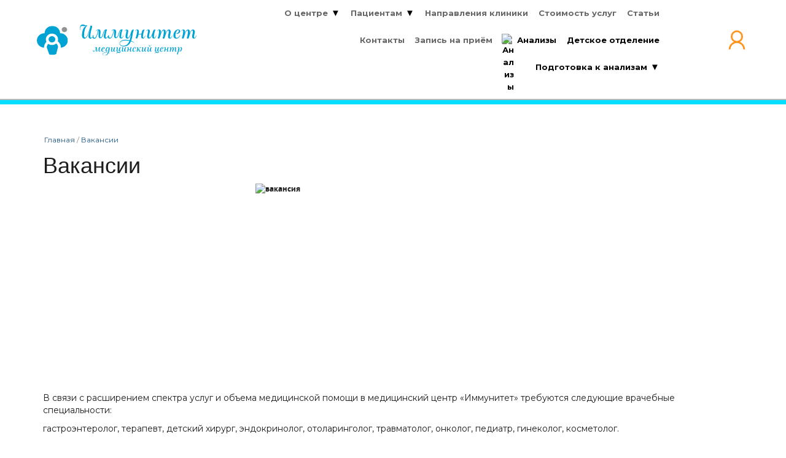

--- FILE ---
content_type: text/html; charset=UTF-8
request_url: https://xn--e1afaobah5bbf3a.xn--p1ai/vakansii/
body_size: 14586
content:
<!DOCTYPE html>
<!--[if IE 8]>    <html class="no-js lt-ie10 lt-ie9 ie-8 lang="ru"> <![endif]-->
<!--[if IE 9]>    <html class="no-js lt-ie10 ie-9 lang="ru"> <![endif]-->
<!--[if gt IE 9]><!-->
<html class="no-js" lang="ru">
<!--<![endif]-->

<head>
    <title>
        Вакансии медицинского центра "Иммунитет"    </title>
    <meta charset="utf-8">
    <meta name="SKYPE_TOOLBAR" content="SKYPE_TOOLBAR_PARSER_COMPATIBLE">
    <meta name="robots" content="index, follow" />
    <meta name="viewport" content="width=device-width,initial-scale=1.0">



    <meta http-equiv="Content-Type" content="text/html; charset=UTF-8" />
<meta name="robots" content="index, follow" />
<meta name="keywords" content="Амбулаторно-поликлиническое учреждение, Медицинский центр Бронницы, медицинский центр, медицинский центр в бронницах, медцентр, медицинский центр иммунитет в бронницах" />
<meta name="description" content="Наше самое главное преимущество - это наши специалисты. Настоящие профессионалы своего дела, внимательные и неравнодушные к своим пациентам. Наши двери всегда открыты для подобных людей." />
<script type="text/javascript" data-skip-moving="true">(function(w, d, n) {var cl = "bx-core";var ht = d.documentElement;var htc = ht ? ht.className : undefined;if (htc === undefined || htc.indexOf(cl) !== -1){return;}var ua = n.userAgent;if (/(iPad;)|(iPhone;)/i.test(ua)){cl += " bx-ios";}else if (/Windows/i.test(ua)){cl += ' bx-win';}else if (/Macintosh/i.test(ua)){cl += " bx-mac";}else if (/Linux/i.test(ua) && !/Android/i.test(ua)){cl += " bx-linux";}else if (/Android/i.test(ua)){cl += " bx-android";}cl += (/(ipad|iphone|android|mobile|touch)/i.test(ua) ? " bx-touch" : " bx-no-touch");cl += w.devicePixelRatio && w.devicePixelRatio >= 2? " bx-retina": " bx-no-retina";var ieVersion = -1;if (/AppleWebKit/.test(ua)){cl += " bx-chrome";}else if (/Opera/.test(ua)){cl += " bx-opera";}else if (/Firefox/.test(ua)){cl += " bx-firefox";}ht.className = htc ? htc + " " + cl : cl;})(window, document, navigator);</script>


<link href="/bitrix/cache/css/s1/clinic_light/kernel_main/kernel_main_v1.css?172703409910074" type="text/css"  rel="stylesheet" />
<link href="/bitrix/js/ui/design-tokens/dist/ui.design-tokens.min.css?167525671222029" type="text/css"  rel="stylesheet" />
<link href="/bitrix/js/ui/fonts/opensans/ui.font.opensans.min.css?16752566602320" type="text/css"  rel="stylesheet" />
<link href="/bitrix/js/main/popup/dist/main.popup.bundle.min.css?168664648626598" type="text/css"  rel="stylesheet" />
<link href="/bitrix/cache/css/s1/clinic_light/page_786eca27a68fb4b754fa2df16e32e8ab/page_786eca27a68fb4b754fa2df16e32e8ab_v1.css?17270346971032" type="text/css"  rel="stylesheet" />
<link href="/bitrix/cache/css/s1/clinic_light/template_39ccf3ecef7204b411bfb869d9d83a59/template_39ccf3ecef7204b411bfb869d9d83a59_v1.css?173996684116577" type="text/css"  data-template-style="true" rel="stylesheet" />




<script type="extension/settings" data-extension="main.date">{"formats":{"FORMAT_DATE":"DD.MM.YYYY","FORMAT_DATETIME":"DD.MM.YYYY HH:MI:SS","SHORT_DATE_FORMAT":"d.m.Y","MEDIUM_DATE_FORMAT":"j M Y","LONG_DATE_FORMAT":"j F Y","DAY_MONTH_FORMAT":"j F","DAY_SHORT_MONTH_FORMAT":"j M","SHORT_DAY_OF_WEEK_MONTH_FORMAT":"D, j F","SHORT_DAY_OF_WEEK_SHORT_MONTH_FORMAT":"D, j M","DAY_OF_WEEK_MONTH_FORMAT":"l, j F","FULL_DATE_FORMAT":"l, j F Y","SHORT_TIME_FORMAT":"H:i","LONG_TIME_FORMAT":"H:i:s"}}</script>



    



    <div id="panel">
            </div>
    <link href="/local/templates/clinic_light/css/normalize.css" rel="stylesheet">
    <link href="/local/templates/clinic_light/css/styles.css" rel="stylesheet">
    <link href="/local/templates/clinic_light/css/adaptive.css" rel="stylesheet">
    <link href="/local/templates/clinic_light/css/bootstrap.min.css" rel="stylesheet">

    <link href="/local/templates/clinic_light/css/stylesseo.css" rel="stylesheet">
    <link href="/local/templates/clinic_light/css/modules_styles.css" rel="stylesheet">
    <!--    <link href="-->
        <!--/css/articles.css" rel="stylesheet">-->
    <link href="/local/templates/clinic_light/css/jquery-ui.css" rel="stylesheet">
    <link rel="shortcut icon" href="/favicon.ico" type="image/x-icon" />

            
    
    <link rel='stylesheet' type='text/css' href='/local/templates/clinic_light/css/highslide.min.css' />

    
            

    

        <link rel="stylesheet" href="/local/templates/clinic_light/css/style_bdr.scss.css">
    

    <link rel="stylesheet" href="/local/templates/clinic_light/css/board.blue.css">
    <link rel="stylesheet" href="/local/templates/clinic_light/slick/slick.css">
    <link rel="stylesheet" href="/local/templates/clinic_light/slick/slick-theme.css">
    <link type="text/css" rel="stylesheet" href="/local/templates/clinic_light/css/index.scss.css" />
    <link type="text/css" rel="stylesheet" href="/local/templates/clinic_light/css/jquery.datetimepicker.css" />
    <link type="text/css" rel="stylesheet" href="/local/templates/clinic_light/css/custom.css" />

    <link type="text/css" rel="stylesheet"
        href="https://fonts.googleapis.com/css2?family=Montserrat:wght@300;400;500;600;700;800&display=swap" />
    <link type="text/css" rel="stylesheet" href="/local/templates/clinic_light/css/style_my.css" />

    

                        <meta name="yandex-verification" content="77b4c06899db92c1" />
</head>

<body
    class="">
    <div id="site-wrapper">
        <!--    <div class="wrapper-shadow left"></div>-->
        <!--    <div class="wrapper-shadow right"></div>-->
        <header id="header" role="banner">
            <div class="logo">
                <a href="/">
    <img src="/local/templates/clinic_light/graphics/LOGO.svg" alt="Лого" title="Лого" class="logo-image">
</a>            </div>
            <nav class="top_menu_wrap">
    <div class="">
        <div id="btn-mobile-toggle" class="" ><span></span></div>
        <div class="" id="megamenu">
            <ul class="top_menu small-screen-padding">
                <li class="arrow-right"><a class="piejs text-shadow" href="/o-kompanii" >О центре
                    </a>
                    <ul>
                        <li><a class="piejs text-shadow" href="/vakansii" >Вакансии</a>
                        </li>
                        <li><a class="piejs text-shadow" href="/otzyvy" >Отзывы</a>
                        </li>
                    </ul>
                </li>
                <li class="arrow-right"><a class="piejs text-shadow" href="/patsiyentam" >Пациентам
                    </a>
                    <ul>
                        <li><a class="piejs text-shadow" href="/for-clients" >Книга обращений</a>
                        </li>
                        <li><a class="piejs text-shadow" href="/video" >Видео</a>
                        </li>
                    </ul>
                </li>
                <li><a class="piejs text-shadow" href="/napravleniya-kliniki">Направления клиники
                    </a>
                </li>
                <li><a class="piejs text-shadow" href="/stoimost-uslug">Стоимость услуг
                    </a>
                </li>
                <li><a class="piejs text-shadow" href="/stati">Статьи
                    </a>
                </li>
                <li><a class="piejs text-shadow" href="/kontakty">Контакты
                    </a>
                </li>
                <li><button aria-label="Запись на приём" class="piejs text-shadow fs-modal-btn">Запись на приём
                    </button>
                </li>
				<li><a class="piejs text-shadow has-icon" href="/analizy/">
                        Анализы
                        <span class="menu-icon"><img src="/thumb/2/P4IZTpZeQXRN2RuNN1JQxA/50r50/d/analize_title_ico.png"
                                                     alt="Анализы"></span> </a>
                </li>
                <li><a class="piejs text-shadow" href="/detskoe-otdelenie1">Детское отделение
                    </a>
                </li>
                <li class="arrow-right">
                    <a class="piejs text-shadow" href="/podgotovka-k-analizam">Подготовка к анализам
                    </a>
                    <ul>
                        <li><a class="piejs text-shadow" href="/osnovnyye-trebovaniya-podgotovki-patsiyenta-k-analizu-mochi" >Основные требования подготовки пациента к анализу мочи</a>
                        </li>
                        <li><a class="piejs text-shadow" href="/funktsionalnyye-proby" >Функциональные пробы</a>
                        </li>
                        <li><a class="piejs text-shadow" href="/issledovaniya-krovi-na-nalichiye-infektsiy" >Исследования крови на наличие инфекций</a>
                        </li>
                        <li><a class="piejs text-shadow" href="/sbor-mochi-dlya-mikrobiologicheskogo-issledovaniya" >Сбор мочи для микробиологического исследования</a>
                        </li>
                        <li><a class="piejs text-shadow" href="/osnovnyye-trebovaniya-podgotovki-patsiyenta-k-analizu-kala" >Основные требования подготовки пациента к анализу кала</a>
                        </li>
                        <li><a class="piejs text-shadow" href="/osnovnyye-trebovaniya-podgotovki-patsiyenta-k-ptsr-diagnostike" >Основные требования подготовки пациента к ПЦР-диагностике</a>
                        </li>
                    </ul>
                </li>
            </ul>
        </div>

    </div>
    <div id="modal-nts">
	
    <div class="close" data-fancybox-close></div>

    <div class="wrapper-min">
    <div>
    <ul class="top_menu small-screen-padding">
        <li class="arrow-right"><a class="" href="/o-kompanii" >О центре
            </a>
            <ul>
                <li><a class="" href="/vakansii" >Вакансии</a>
                </li>
                <li><a class="" href="/otzyvy" >Отзывы</a>
                </li>
            </ul>
        </li>
        <li class="arrow-right"><a class="" href="/patsiyentam" >Пациентам
            </a>
            <ul>
                <li><a class="" href="/for-clients" >Книга обращений</a>
                </li>
                <li><a class="" href="/video" >Видео</a>
                </li>
            </ul>
        </li>
        <li><a class="" href="/napravleniya-kliniki">Направления клиники
            </a>
        </li>
        <li><a class="" href="/stoimost-uslug">Стоимость услуг
            </a>
        </li>
        <li><a class="" href="/stati">Статьи
            </a>
        </li>
        <li><a class="" href="/kontakty">Контакты
            </a>
        </li>
        <li><button aria-label="Запись на приём" class=" fs-modal-btn">Запись на приём
</button>
        </li>
        <li><a class=" has-icon" href="http://imm.clinic/" target="_blank">
                Анализы
                <span class="menu-icon"><img src="/thumb/2/P4IZTpZeQXRN2RuNN1JQxA/50r50/d/analize_title_ico.png"
                                             alt="Анализы"></span> </a>
        </li>
        <li><a class="" href="/detskoe-otdelenie1">Детское отделение
            </a>
        </li>
        <li class="arrow-right">
            <a class="" href="/podgotovka-k-analizam">Подготовка к анализам
            </a>
            <ul>
                <li><a class="" href="/osnovnyye-trebovaniya-podgotovki-patsiyenta-k-analizu-mochi" >Основные требования подготовки пациента к анализу мочи</a>
                </li>
                <li><a class="" href="/funktsionalnyye-proby" >Функциональные пробы</a>
                </li>
                <li><a class="" href="/issledovaniya-krovi-na-nalichiye-infektsiy" >Исследования крови на наличие инфекций</a>
                </li>
                <li><a class="" href="/sbor-mochi-dlya-mikrobiologicheskogo-issledovaniya" >Сбор мочи для микробиологического исследования</a>
                </li>
                <li><a class="" href="/osnovnyye-trebovaniya-podgotovki-patsiyenta-k-analizu-kala" >Основные требования подготовки пациента к анализу кала</a>
                </li>
                <li><a class="" href="/osnovnyye-trebovaniya-podgotovki-patsiyenta-k-ptsr-diagnostike" >Основные требования подготовки пациента к ПЦР-диагностике</a>
                </li>
            </ul>
        </li>
    </ul>
    </div>
    </div>

</div>
</nav>
            <div class="cabinet">
                <a class="menu-icon_cabinet" href="/cabinet/">
                    <img src="/local/templates/clinic_light/images/icon_new.svg" alt="Личный кабинет">
                </a>
            </div>
            <!-- <div class="clear"></div> -->
        </header>
                <div class="header_line"></div>
                <div id="breadcrumb" class="page_path"><span class="page_path_separator"> / </span><span id="bx_breadcrumb_0" itemscope="" itemtype="http://data-vocabulary.org/Breadcrumb" itemref="bx_breadcrumb_0"><a href="/" title="Главная" itemprop="url"><span itemprop="title">Главная</span></a></span><span class="page_path_separator"> / </span><span id="bx_breadcrumb_1" itemscope="" itemtype="http://data-vocabulary.org/Breadcrumb" itemprop="child" itemref="bx_breadcrumb_1"><a href="/vakansii/" title="Вакансии" itemprop="url"><span itemprop="title">Вакансии</span></a></span></div>                        <div class="content-wrapper">
            <main id="main" role="main">
                                <div class="content">
                                        <div class="content-inner">
                        <h1>Вакансии</h1>
<p>
 <strong><img width="450" src="/thumb/jHo31Vy-VOvBw_4qYcIzQg/580r450/490268/вакансия.jpg" height="299" alt="вакансия" style="border-width: 0px; display: block; margin-left: auto; margin-right: auto;"></strong>
</p>
<p>
 <br>
</p>
<p>
	 В связи с расширением спектра услуг и объема медицинской помощи в медицинский центр «Иммунитет» требуются следующие врачебные специальности:
</p>
<p>
	 гастроэнтеролог, терапевт, детский хирург, эндокринолог, отоларинголог, травматолог, онколог, педиатр, гинеколог, косметолог. &nbsp; &nbsp; &nbsp;&nbsp;
</p>
<p>
	 <a name="_GoBack"></a>По условиям труда и другим вопросам обращаться по телефонам:&nbsp;
</p>
<p>
 <a dir="ltr" href="tel:8-903-273-41-31">8-903-273-41-31</a>
</p>
<p>
	 &nbsp;
</p>
<p>
</p>
<h2>Связаться с нами</h2>

<form name="SIMPLE_FORM_2" action="/vakansii/" method="POST" enctype="multipart/form-data"><input type="hidden" name="sessid" id="sessid" value="f5a1c58ab884b6aad88d9796a2fb1530" /><input type="hidden" name="WEB_FORM_ID" value="2" />	            <div class="form-field">
                <label>
                    Ваше имя<font color='red'><span class='form-required starrequired'>*</span></font><br>
                    <input type="text"  class="inputtext"  name="form_text_27" value="">                </label>
            </div>
	            <div class="form-field">
                <label>
                    Телефон<font color='red'><span class='form-required starrequired'>*</span></font><br>
                    <input type="text"  class="inputtext"  name="form_text_29" value="">                </label>
            </div>
	            <div class="form-field">
                <label>
                    E-mail<br>
                    <input type="text"  class="inputtext"  name="form_email_30" value="" size="0" />                </label>
            </div>
	            <div class="form-field">
                <label>
                    Файл<br>
                     <input name="form_file_52"  class="inputfile"   size="0" type="file" /><span class="bx-input-file-desc"></span>                </label>
            </div>
	            <div class="form-field">
                <label>
                    Дополнительный комментарий<br>
                    <textarea name="form_textarea_51" cols="40" rows="5" class="inputtextarea" ></textarea>                </label>
            </div>
	            <div class="form-field">
            <label>
                <input type="hidden" name="captcha_sid" value="094a8d3c29d6cbf5d9804f5d6188d021" /><br>
                <img style="display:none" src="[data-uri]" data-width="180" data-height="40" /><div id="recaptcha_322a" class="g-recaptcha" data-theme="light" data-sitekey="6Lf-K_MUAAAAAG-DPrMHE_ZD88NYMD1HHD60eOpW" data-size="normal"  data-badge="bottomright" data-callback="RecaptchafreeSubmitForm"></div><br>
                <input type="text" style="display:none" name="captcha_word" size="30" maxlength="50" value="" data-class="inputtext" /><br>
            </label>
        </div>
            <div class="form-field">
            </div>
    <div class="form-field">
        <input  class="fs-submit fs-btn2" type="submit" name="web_form_submit" value="Отправить" />
    </div>
</form>                </div>
            </div>
        </main>
    </div>
    

<div class="cb-section"> 
    <div class="wrapper"> 
        <div class="col-text"> 
        <h2>
        Записаться на прием        </h2>
        <p>Заполните небольшую форму для быстрой и удобной записи на прием!</p>
        <button class="btn primery-btn fs-modal-btn">Записаться на прием</button>
        </div>
        <div class="col-img"> <img src="/local/templates/clinic_light/img/orders.png" alt="#"></div>
    </div>
</div>

<footer class="main-footer">
    <div class="wrapper">
     
    <div class="footer-nav">
    
					<ul class="footer-nav-col"> 
        	<li> <a href="/o-kompanii/">О центре</a></li>
		       
						<li> <a href="/patsiyentam/">Пациентам</a></li>
		</ul>
		       
					<ul class="footer-nav-col"> 
        	<li> <a href="/napravleniya-kliniki/">Направления клиники</a></li>
		       
						<li> <a href="/stoimost-uslug/">Стоимость услуг</a></li>
		</ul>
		       
					<ul class="footer-nav-col"> 
        	<li> <a href="/stati/">Статьи</a></li>
		       
						<li> <a href="/kontakty/">Контакты</a></li>
		</ul>
		       
					<ul class="footer-nav-col"> 
        	<li> <a href="/zapis-na-priyem/">Запись на приём</a></li>
		       
						<li> <a href="http://imm.clinic/">Анализы</a></li>
		</ul>
		       
					<ul class="footer-nav-col"> 
        	<li> <a href="/detskoe-otdelenie1/">Детское отделение</a></li>
		       
						<li> <a href="/podgotovka-k-analizam/">Подготовка к анализам</a></li>
		</ul>
		       
	
	</ul>
		    </div>
    <div class="footer-contacts"> 
        <p> <img src="/local/templates/clinic_light//img/dot.svg" alt="#">Московская область, Раменский район, Бронницы, Переулок Марьинский, д.1, пом.111</p>
<p><img src="/local/templates/clinic_light/img/tel.svg" alt="#"><a href="tel: +7 (495) 480-01-01">+7 (495) 480-01-01 </a></p>
<p><img src="/local/templates/clinic_light/img/mail.svg" alt="#"><a href="mailto: immmed@ya.ru">immmed@ya.ru </a></p>       
    </div>
    <div class="copy">         
        <p>Информация, представленная на сайте, не может быть использована для постановки диагноза, назначения лечения и не заменяет прием врача.       
            </p>
        <span>
        © 2026, ООО "Иммунитет". Все права защищены.
        </span>
    </div>
    </div>
</footer>

<div class="fs-popup__overlay" style="display: none;"></div>
<div class="fs-popup" style="display: none;">
    <div class="fs-popup__inner">
        <div class="fs-wrapper">
            <div class="fs-close"><svg xmlns="http://www.w3.org/2000/svg" width="26" height="26" viewBox="0 0 26 26">
                    <path
                        d="M7.53 6.47a.75.75 0 0 0-1.06 1.06l12 12a.75.75 0 0 0 1.06-1.06zm2.627 8.312L6.47 18.47a.75.75 0 1 0 1.06 1.06l3.688-3.687a.75.75 0 0 0-1.06-1.06zm5.108-3.297a.747.747 0 0 0 .53-.22L19.53 7.53a.75.75 0 0 0-1.06-1.06l-3.736 3.735a.75.75 0 0 0 .53 1.28z">
                    </path>
                </svg></div>
            <div id="comp_5bb77ab728ede4f22146e55198df7a10">
    
<form name="SIMPLE_FORM_1" action="/vakansii/" method="POST" enctype="multipart/form-data"><input type="hidden" name="bxajaxid" id="bxajaxid_5bb77ab728ede4f22146e55198df7a10_8BACKi" value="5bb77ab728ede4f22146e55198df7a10" /><input type="hidden" name="AJAX_CALL" value="Y" /><input type="hidden" name="sessid" id="sessid_1" value="f5a1c58ab884b6aad88d9796a2fb1530" /><input type="hidden" name="WEB_FORM_ID" value="1" />    <h2>Записаться на прием</h2>
	            <div class="form-field">
                <label>
                    Ваше имя<font color='red'><span class='form-required starrequired'>*</span></font><br>
                    <input type="text"  class="inputtext"  name="form_text_1" value="">                </label>
            </div>
	            <div class="form-field">
                <label>
                    Дата<font color='red'><span class='form-required starrequired'>*</span></font><br>
                    <input type="text"  name="form_date_26" id="form_date_83eLoxKD" value="" size="0" /><img src="/bitrix/js/main/core/images/calendar-icon.gif" alt="Выбрать дату в календаре" class="calendar-icon" onclick="BX.calendar({node:this, field:'form_date_83eLoxKD', form: 'SIMPLE_FORM_1', bTime: false, currentTime: '1768986756', bHideTime: true});" onmouseover="BX.addClass(this, 'calendar-icon-hover');" onmouseout="BX.removeClass(this, 'calendar-icon-hover');" border="0"/> (DD.MM.YYYY)                </label>
            </div>
	            <div class="form-field">
                <label>
                    Телефон<font color='red'><span class='form-required starrequired'>*</span></font><br>
                    <input type="text"  class="inputtext"  name="form_text_2" value="">                </label>
            </div>
	            <div class="form-field">
                <label>
                    E-mail<br>
                    <input type="text"  class="inputtext"  name="form_email_3" value="" size="0" />                </label>
            </div>
	            <div class="form-field">
                <label>
                    Услуга<br>
                    <select  class="inputselect"  name="form_dropdown_SIMPLE_QUESTION_415" id="form_dropdown_SIMPLE_QUESTION_415"><option value="131">-</option><option value="5">Урология</option><option value="6">Проктология</option><option value="7">Гинекология</option><option value="8">Пластическая хирургия</option><option value="9">Отоларингология</option><option value="10">Флебология</option><option value="11">Офтальмология</option><option value="12">Травматология</option><option value="13">Эндокринология</option><option value="14">Терапия</option><option value="15">Кардиология</option><option value="16">Педиатрия</option><option value="17">Неонатология</option><option value="18">Дерматовенерология</option><option value="19">Психиатрия</option><option value="20">Неврология</option><option value="21">Детский врач</option><option value="22">Больничные листы</option><option value="23">Гастроскопия</option><option value="25">Хирург</option></select>                </label>
            </div>
	            <div class="form-field">
                <label>
                    Дополнительный комментарий<br>
                    <textarea name="form_textarea_24" cols="40" rows="5" class="inputtextarea" ></textarea>                </label>
            </div>
	            <div class="form-field 111" style="float:right;">
            <label>
                <input type="hidden" name="captcha_sid" value="06bb06adc920f4e5c2a4f24f1105207b" /><br>
                <img style="display:none" src="[data-uri]" data-width="180" data-height="40" /><div id="recaptcha_ca30" class="g-recaptcha" data-theme="light" data-sitekey="6Lf-K_MUAAAAAG-DPrMHE_ZD88NYMD1HHD60eOpW" data-size="normal"  data-badge="bottomright" data-callback="RecaptchafreeSubmitForm"></div><br>
                <input type="text" style="display:none" name="captcha_word" size="30" maxlength="50" value="" data-class="inputtext" /><br>
            </label>
        </div>
            <div class="form-field-submit">
        <input  class="fs-submit fs-btn2" type="submit" name="web_form_submit" value="Отправить" />
    </div>
    <div class="form-field-error">     
                                        </div>
</form>

</div>                        <div class="fs-message" style="display: none;">
                <div class="fs-message__svg"><img class="fs-message__ico" alt="Лого"
                        src="/thumb/2/Gzc6c-7LqnoggZkMnHEdlQ/60r60/d/svg2-logo.svg"></div>
                <div class="fs-thanks">Администратор медицинского центра перезвонит Вам для уточнения даты, времени
                    заявки и вашей контактной информации в течение часа.</div>
            </div>
        </div>
    </div>
</div>
<!-- #footer -->
<!--A.R.-->
<div class="toTop" id="toTop">
    <div class="button-more">Наверх</div>
</div>



<noscript>
    <div><img src="https://mc.yandex.ru/watch/28124256" style="position:absolute; left:-9999px;" alt="yandex" /></div>
</noscript>
<!-- /Yandex.Metrika counter -->
<!--LiveInternet counter-->
<!--/LiveInternet-->
<!-- Global site tag (gtag.js) - Google Analytics -->
<!--cms statistics-->

<script type="text/javascript">if(!window.BX)window.BX={};if(!window.BX.message)window.BX.message=function(mess){if(typeof mess==='object'){for(let i in mess) {BX.message[i]=mess[i];} return true;}};</script>
<script type="text/javascript">(window.BX||top.BX).message({'JS_CORE_LOADING':'Загрузка...','JS_CORE_NO_DATA':'- Нет данных -','JS_CORE_WINDOW_CLOSE':'Закрыть','JS_CORE_WINDOW_EXPAND':'Развернуть','JS_CORE_WINDOW_NARROW':'Свернуть в окно','JS_CORE_WINDOW_SAVE':'Сохранить','JS_CORE_WINDOW_CANCEL':'Отменить','JS_CORE_WINDOW_CONTINUE':'Продолжить','JS_CORE_H':'ч','JS_CORE_M':'м','JS_CORE_S':'с','JSADM_AI_HIDE_EXTRA':'Скрыть лишние','JSADM_AI_ALL_NOTIF':'Показать все','JSADM_AUTH_REQ':'Требуется авторизация!','JS_CORE_WINDOW_AUTH':'Войти','JS_CORE_IMAGE_FULL':'Полный размер'});</script><script type="text/javascript" src="/bitrix/js/main/core/core.min.js?1686646488219752"></script><script>BX.setJSList(['/bitrix/js/main/core/core_ajax.js','/bitrix/js/main/core/core_promise.js','/bitrix/js/main/polyfill/promise/js/promise.js','/bitrix/js/main/loadext/loadext.js','/bitrix/js/main/loadext/extension.js','/bitrix/js/main/polyfill/promise/js/promise.js','/bitrix/js/main/polyfill/find/js/find.js','/bitrix/js/main/polyfill/includes/js/includes.js','/bitrix/js/main/polyfill/matches/js/matches.js','/bitrix/js/ui/polyfill/closest/js/closest.js','/bitrix/js/main/polyfill/fill/main.polyfill.fill.js','/bitrix/js/main/polyfill/find/js/find.js','/bitrix/js/main/polyfill/matches/js/matches.js','/bitrix/js/main/polyfill/core/dist/polyfill.bundle.js','/bitrix/js/main/core/core.js','/bitrix/js/main/polyfill/intersectionobserver/js/intersectionobserver.js','/bitrix/js/main/lazyload/dist/lazyload.bundle.js','/bitrix/js/main/polyfill/core/dist/polyfill.bundle.js','/bitrix/js/main/parambag/dist/parambag.bundle.js']);
</script>
<script type="text/javascript">(window.BX||top.BX).message({'AMPM_MODE':false});(window.BX||top.BX).message({'MONTH_1':'Январь','MONTH_2':'Февраль','MONTH_3':'Март','MONTH_4':'Апрель','MONTH_5':'Май','MONTH_6':'Июнь','MONTH_7':'Июль','MONTH_8':'Август','MONTH_9':'Сентябрь','MONTH_10':'Октябрь','MONTH_11':'Ноябрь','MONTH_12':'Декабрь','MONTH_1_S':'января','MONTH_2_S':'февраля','MONTH_3_S':'марта','MONTH_4_S':'апреля','MONTH_5_S':'мая','MONTH_6_S':'июня','MONTH_7_S':'июля','MONTH_8_S':'августа','MONTH_9_S':'сентября','MONTH_10_S':'октября','MONTH_11_S':'ноября','MONTH_12_S':'декабря','MON_1':'янв','MON_2':'фев','MON_3':'мар','MON_4':'апр','MON_5':'мая','MON_6':'июн','MON_7':'июл','MON_8':'авг','MON_9':'сен','MON_10':'окт','MON_11':'ноя','MON_12':'дек','DAY_OF_WEEK_0':'Воскресенье','DAY_OF_WEEK_1':'Понедельник','DAY_OF_WEEK_2':'Вторник','DAY_OF_WEEK_3':'Среда','DAY_OF_WEEK_4':'Четверг','DAY_OF_WEEK_5':'Пятница','DAY_OF_WEEK_6':'Суббота','DOW_0':'Вс','DOW_1':'Пн','DOW_2':'Вт','DOW_3':'Ср','DOW_4':'Чт','DOW_5':'Пт','DOW_6':'Сб','FD_SECOND_AGO_0':'#VALUE# секунд назад','FD_SECOND_AGO_1':'#VALUE# секунду назад','FD_SECOND_AGO_10_20':'#VALUE# секунд назад','FD_SECOND_AGO_MOD_1':'#VALUE# секунду назад','FD_SECOND_AGO_MOD_2_4':'#VALUE# секунды назад','FD_SECOND_AGO_MOD_OTHER':'#VALUE# секунд назад','FD_SECOND_DIFF_0':'#VALUE# секунд','FD_SECOND_DIFF_1':'#VALUE# секунда','FD_SECOND_DIFF_10_20':'#VALUE# секунд','FD_SECOND_DIFF_MOD_1':'#VALUE# секунда','FD_SECOND_DIFF_MOD_2_4':'#VALUE# секунды','FD_SECOND_DIFF_MOD_OTHER':'#VALUE# секунд','FD_SECOND_SHORT':'#VALUE#с','FD_MINUTE_AGO_0':'#VALUE# минут назад','FD_MINUTE_AGO_1':'#VALUE# минуту назад','FD_MINUTE_AGO_10_20':'#VALUE# минут назад','FD_MINUTE_AGO_MOD_1':'#VALUE# минуту назад','FD_MINUTE_AGO_MOD_2_4':'#VALUE# минуты назад','FD_MINUTE_AGO_MOD_OTHER':'#VALUE# минут назад','FD_MINUTE_DIFF_0':'#VALUE# минут','FD_MINUTE_DIFF_1':'#VALUE# минута','FD_MINUTE_DIFF_10_20':'#VALUE# минут','FD_MINUTE_DIFF_MOD_1':'#VALUE# минута','FD_MINUTE_DIFF_MOD_2_4':'#VALUE# минуты','FD_MINUTE_DIFF_MOD_OTHER':'#VALUE# минут','FD_MINUTE_0':'#VALUE# минут','FD_MINUTE_1':'#VALUE# минуту','FD_MINUTE_10_20':'#VALUE# минут','FD_MINUTE_MOD_1':'#VALUE# минуту','FD_MINUTE_MOD_2_4':'#VALUE# минуты','FD_MINUTE_MOD_OTHER':'#VALUE# минут','FD_MINUTE_SHORT':'#VALUE#мин','FD_HOUR_AGO_0':'#VALUE# часов назад','FD_HOUR_AGO_1':'#VALUE# час назад','FD_HOUR_AGO_10_20':'#VALUE# часов назад','FD_HOUR_AGO_MOD_1':'#VALUE# час назад','FD_HOUR_AGO_MOD_2_4':'#VALUE# часа назад','FD_HOUR_AGO_MOD_OTHER':'#VALUE# часов назад','FD_HOUR_DIFF_0':'#VALUE# часов','FD_HOUR_DIFF_1':'#VALUE# час','FD_HOUR_DIFF_10_20':'#VALUE# часов','FD_HOUR_DIFF_MOD_1':'#VALUE# час','FD_HOUR_DIFF_MOD_2_4':'#VALUE# часа','FD_HOUR_DIFF_MOD_OTHER':'#VALUE# часов','FD_HOUR_SHORT':'#VALUE#ч','FD_YESTERDAY':'вчера','FD_TODAY':'сегодня','FD_TOMORROW':'завтра','FD_DAY_AGO_0':'#VALUE# дней назад','FD_DAY_AGO_1':'#VALUE# день назад','FD_DAY_AGO_10_20':'#VALUE# дней назад','FD_DAY_AGO_MOD_1':'#VALUE# день назад','FD_DAY_AGO_MOD_2_4':'#VALUE# дня назад','FD_DAY_AGO_MOD_OTHER':'#VALUE# дней назад','FD_DAY_DIFF_0':'#VALUE# дней','FD_DAY_DIFF_1':'#VALUE# день','FD_DAY_DIFF_10_20':'#VALUE# дней','FD_DAY_DIFF_MOD_1':'#VALUE# день','FD_DAY_DIFF_MOD_2_4':'#VALUE# дня','FD_DAY_DIFF_MOD_OTHER':'#VALUE# дней','FD_DAY_AT_TIME':'#DAY# в #TIME#','FD_DAY_SHORT':'#VALUE#д','FD_MONTH_AGO_0':'#VALUE# месяцев назад','FD_MONTH_AGO_1':'#VALUE# месяц назад','FD_MONTH_AGO_10_20':'#VALUE# месяцев назад','FD_MONTH_AGO_MOD_1':'#VALUE# месяц назад','FD_MONTH_AGO_MOD_2_4':'#VALUE# месяца назад','FD_MONTH_AGO_MOD_OTHER':'#VALUE# месяцев назад','FD_MONTH_DIFF_0':'#VALUE# месяцев','FD_MONTH_DIFF_1':'#VALUE# месяц','FD_MONTH_DIFF_10_20':'#VALUE# месяцев','FD_MONTH_DIFF_MOD_1':'#VALUE# месяц','FD_MONTH_DIFF_MOD_2_4':'#VALUE# месяца','FD_MONTH_DIFF_MOD_OTHER':'#VALUE# месяцев','FD_MONTH_SHORT':'#VALUE#мес','FD_YEARS_AGO_0':'#VALUE# лет назад','FD_YEARS_AGO_1':'#VALUE# год назад','FD_YEARS_AGO_10_20':'#VALUE# лет назад','FD_YEARS_AGO_MOD_1':'#VALUE# год назад','FD_YEARS_AGO_MOD_2_4':'#VALUE# года назад','FD_YEARS_AGO_MOD_OTHER':'#VALUE# лет назад','FD_YEARS_DIFF_0':'#VALUE# лет','FD_YEARS_DIFF_1':'#VALUE# год','FD_YEARS_DIFF_10_20':'#VALUE# лет','FD_YEARS_DIFF_MOD_1':'#VALUE# год','FD_YEARS_DIFF_MOD_2_4':'#VALUE# года','FD_YEARS_DIFF_MOD_OTHER':'#VALUE# лет','FD_YEARS_SHORT_0':'#VALUE#л','FD_YEARS_SHORT_1':'#VALUE#г','FD_YEARS_SHORT_10_20':'#VALUE#л','FD_YEARS_SHORT_MOD_1':'#VALUE#г','FD_YEARS_SHORT_MOD_2_4':'#VALUE#г','FD_YEARS_SHORT_MOD_OTHER':'#VALUE#л','CAL_BUTTON':'Выбрать','CAL_TIME_SET':'Установить время','CAL_TIME':'Время','FD_LAST_SEEN_TOMORROW':'завтра в #TIME#','FD_LAST_SEEN_NOW':'только что','FD_LAST_SEEN_TODAY':'сегодня в #TIME#','FD_LAST_SEEN_YESTERDAY':'вчера в #TIME#','FD_LAST_SEEN_MORE_YEAR':'более года назад'});</script>
<script type="text/javascript">(window.BX||top.BX).message({'WEEK_START':'1'});</script>
<script type="text/javascript">(window.BX||top.BX).message({'LANGUAGE_ID':'ru','FORMAT_DATE':'DD.MM.YYYY','FORMAT_DATETIME':'DD.MM.YYYY HH:MI:SS','COOKIE_PREFIX':'BITRIX_SM','SERVER_TZ_OFFSET':'10800','UTF_MODE':'Y','SITE_ID':'s1','SITE_DIR':'/','USER_ID':'','SERVER_TIME':'1768975956','USER_TZ_OFFSET':'0','USER_TZ_AUTO':'Y','bitrix_sessid':'f5a1c58ab884b6aad88d9796a2fb1530'});</script><script type="text/javascript"  src="/bitrix/cache/js/s1/clinic_light/kernel_main/kernel_main_v1.js?1739952802170444"></script>
<script type="text/javascript" src="/bitrix/js/main/popup/dist/main.popup.bundle.min.js?168664648565670"></script>
<script type="text/javascript">BX.setJSList(['/bitrix/js/main/core/core_fx.js','/bitrix/js/main/date/main.date.js','/bitrix/js/main/core/core_date.js','/bitrix/js/main/session.js','/bitrix/js/main/pageobject/pageobject.js','/bitrix/js/main/core/core_window.js','/bitrix/js/main/utils.js','/bitrix/js/main/core/core_timer.js','/bitrix/js/main/dd.js']);</script>
<script type="text/javascript">BX.setCSSList(['/bitrix/js/main/core/css/core_date.css','/local/templates/clinic_light/components/bitrix/form.result.new/vacansy/style.css','/local/templates/clinic_light/components/bitrix/form.result.new/doctor/style.css','/local/templates/clinic_light/template_styles.css']);</script>
<script type='text/javascript'>window['recaptchaFreeOptions']={'size':'normal','theme':'light','badge':'bottomright','version':'','action':'','lang':'ru','key':'6Lf-K_MUAAAAAG-DPrMHE_ZD88NYMD1HHD60eOpW'};</script>
<script type="text/javascript">"use strict";!function(r,c){var l=l||{};l.form_submit;var i=r.recaptchaFreeOptions;l.loadApi=function(){if(!c.getElementById("recaptchaApi")){var e=c.createElement("script");e.async=!0,e.id="recaptchaApi",e.src="//www.google.com/recaptcha/api.js?onload=RecaptchafreeLoaded&render=explicit&hl="+i.lang,e.onerror=function(){console.error('Failed to load "www.google.com/recaptcha/api.js"')},c.getElementsByTagName("head")[0].appendChild(e)}return!0},l.loaded=function(){if(l.renderById=l.renderByIdAfterLoad,l.renderAll(),"invisible"===i.size){c.addEventListener("submit",function(e){if(e.target&&"FORM"===e.target.tagName){var t=e.target.querySelector("div.g-recaptcha").getAttribute("data-widget");grecaptcha.execute(t),l.form_submit=e.target,e.preventDefault()}},!1);for(var e=c.querySelectorAll(".grecaptcha-badge"),t=1;t<e.length;t++)e[t].style.display="none"}r.jQuery&&jQuery(c).ajaxComplete(function(){l.reset()}),void 0!==r.BX.addCustomEvent&&r.BX.addCustomEvent("onAjaxSuccess",function(){l.reset()})},l.renderAll=function(){for(var e=c.querySelectorAll("div.g-recaptcha"),t=0;t<e.length;t++)e[t].hasAttribute("data-widget")||l.renderById(e[t].getAttribute("id"))},l.renderByIdAfterLoad=function(e){var t=c.getElementById(e),a=grecaptcha.render(t,{sitekey:t.hasAttribute("data-sitekey")?t.getAttribute("data-sitekey"):i.key,theme:t.hasAttribute("data-theme")?t.getAttribute("data-theme"):i.theme,size:t.hasAttribute("data-size")?t.getAttribute("data-size"):i.size,callback:t.hasAttribute("data-callback")?t.getAttribute("data-callback"):i.callback,badge:t.hasAttribute("data-badge")?t.getAttribute("data-badge"):i.badge});t.setAttribute("data-widget",a)},l.reset=function(){l.renderAll();for(var e=c.querySelectorAll("div.g-recaptcha[data-widget]"),t=0;t<e.length;t++){var a=e[t].getAttribute("data-widget");r.grecaptcha&&grecaptcha.reset(a)}},l.submitForm=function(e){if(void 0!==l.form_submit){var t=c.createElement("INPUT");t.setAttribute("type","hidden"),t.name="g-recaptcha-response",t.value=e,l.form_submit.appendChild(t);for(var a=l.form_submit.elements,r=0;r<a.length;r++)if("submit"===a[r].getAttribute("type")){var i=c.createElement("INPUT");i.setAttribute("type","hidden"),i.name=a[r].name,i.value=a[r].value,l.form_submit.appendChild(i)}c.createElement("form").submit.call(l.form_submit)}},l.throttle=function(a,r,i){var n,d,c,l=null,o=0;i=i||{};function u(){o=!1===i.leading?0:(new Date).getTime(),l=null,c=a.apply(n,d),l||(n=d=null)}return function(){var e=(new Date).getTime();o||!1!==i.leading||(o=e);var t=r-(e-o);return n=this,d=arguments,t<=0||r<t?(l&&(clearTimeout(l),l=null),o=e,c=a.apply(n,d),l||(n=d=null)):l||!1===i.trailing||(l=setTimeout(u,t)),c}},l.replaceCaptchaBx=function(){var e=c.body.querySelectorAll("form img");l.renderAll();for(var t=0;t<e.length;t++){var a=e[t];if(/\/bitrix\/tools\/captcha\.php\?(captcha_code|captcha_sid)=[0-9a-z]+/i.test(a.src)&&(a.src="[data-uri]",a.removeAttribute("width"),a.removeAttribute("height"),a.style.display="none",!a.parentNode.querySelector(".g-recaptcha"))){var r="d_recaptcha_"+Math.floor(16777215*Math.random()).toString(16),i=c.createElement("div");i.id=r,i.className="g-recaptcha",a.parentNode.appendChild(i),l.renderById(r)}}var n=c.querySelectorAll('form input[name="captcha_word"]');for(t=0;t<n.length;t++){var d=n[t];"none"!==d.style.display&&(d.style.display="none"),d.value=""}},l.init=function(){l.renderById=l.loadApi,c.addEventListener("DOMContentLoaded",function(){l.renderAll(),l.replaceCaptchaBx();var t=l.throttle(l.replaceCaptchaBx,200),e=r.MutationObserver||r.WebKitMutationObserver||r.MozMutationObserver;e?new e(function(e){e.forEach(function(e){"childList"===e.type&&0<e.addedNodes.length&&"IFRAME"!==e.addedNodes[0].tagName&&t()})}).observe(c.body,{attributes:!1,characterData:!1,childList:!0,subtree:!0,attributeOldValue:!1,characterDataOldValue:!1}):c.addEventListener("DOMNodeInserted",function(e){t()})})},l.init(),r.Recaptchafree=l,r.RecaptchafreeLoaded=l.loaded,r.RecaptchafreeSubmitForm=l.submitForm}(window,document);</script>



<script type="text/javascript">var _ba = _ba || []; _ba.push(["aid", "45795455663f9fbc2bf34e05cb1d4c34"]); _ba.push(["host", "xn--e1afaobah5bbf3a.xn--p1ai"]); (function() {var ba = document.createElement("script"); ba.type = "text/javascript"; ba.async = true;ba.src = (document.location.protocol == "https:" ? "https://" : "http://") + "bitrix.info/ba.js";var s = document.getElementsByTagName("script")[0];s.parentNode.insertBefore(ba, s);})();</script>




<script src="/local/templates/clinic_light/js/jquery-3.6.3.min.js"></script>
<script>
    (function(i, s, o, g, r, a, m) {
        i['GoogleAnalyticsObject'] = r;
        i[r] = i[r] || function() {
            (i[r].q = i[r].q || []).push(arguments)
        }, i[r].l = 1 * new Date();
        a = s.createElement(o),
            m = s.getElementsByTagName(o)[0];
        a.async = 1;
        a.src = g;
        m.parentNode.insertBefore(a, m)
    })(window, document, 'script', '//www.google-analytics.com/analytics.js', 'ga');

    ga('create', 'UA-27952236-16', 'auto');
    ga('send', 'pageview');
    </script>
<script src="/local/templates/clinic_light/slick/slick.min.js"></script>
<script type="text/javascript" src="/local/templates/clinic_light/js/index.js"></script>
<script type="text/javascript" src="/local/templates/clinic_light/js/jquery.mask.js"></script>
<script>
    $(function() {
        $('.formsteps').formsteps({
            mode: "popup"
        });
    });
    </script>
<script type="text/javascript">if (window.location.hash != '' && window.location.hash != '#') top.BX.ajax.history.checkRedirectStart('bxajaxid', '5bb77ab728ede4f22146e55198df7a10')</script><script type="text/javascript">
function _processform_8BACKi(){
	if (BX('bxajaxid_5bb77ab728ede4f22146e55198df7a10_8BACKi'))
	{
		var obForm = BX('bxajaxid_5bb77ab728ede4f22146e55198df7a10_8BACKi').form;
		BX.bind(obForm, 'submit', function() {BX.ajax.submitComponentForm(this, 'comp_5bb77ab728ede4f22146e55198df7a10', true)});
	}
	BX.removeCustomEvent('onAjaxSuccess', _processform_8BACKi);
}
if (BX('bxajaxid_5bb77ab728ede4f22146e55198df7a10_8BACKi'))
	_processform_8BACKi();
else
	BX.addCustomEvent('onAjaxSuccess', _processform_8BACKi);
</script><script>
                $(document).ready(function(){
                    $('form [name=SIMPLE_FORM_1] input[name=web_form_submit]').click(function(){
                        // if (document.querySelector("#recaptcha-anchor").classList.contains("recaptcha-checkbox-checked")) {
                        //     var $capcha = 'Y';
                        // }

						




                        var  $name = $('[name=form_text_1]').val();
                        var  $tel = $('[name=form_text_2]').val();
                        var  $doctor = $('[name=form_dropdown_SIMPLE_QUESTION_415]').val();
                        console.log($name);
                        console.log($tel);
                        console.log($doctor);
                        if ($name !== null && $name !== "" && $tel !== null && $tel !== "" /*&& $doctor !== null && $doctor !== ""*/){

							var recaptchaResponse = grecaptcha.getResponse();
							if(recaptchaResponse.length == 0) {
								alert("Пожалуйста, подтвердите, что вы не робот.");
                                event.preventDefault(); 
							} else {
								$('.fs-wrapper form').hide();
								$('.fs-message').show();
								console.log('success');
							}



                        }
                        else{
                            event.preventDefault(); 
                        }



                    });
                });
            </script>
<script type="text/javascript">if (top.BX.ajax.history.bHashCollision) top.BX.ajax.history.checkRedirectFinish('bxajaxid', '5bb77ab728ede4f22146e55198df7a10');</script><script type="text/javascript">top.BX.ready(BX.defer(function() {window.AJAX_PAGE_STATE = new top.BX.ajax.component('comp_5bb77ab728ede4f22146e55198df7a10'); top.BX.ajax.history.init(window.AJAX_PAGE_STATE);}))</script><script src="/local/templates/clinic_light/js/modernizr.2.6.2.js"></script>
<script src="/local/templates/clinic_light/js/jquery.waterwheelCarousel.min.js"></script>
<script src="/local/templates/clinic_light/js/jquery.placeholder.js"></script>
<script src="/local/templates/clinic_light/js/equalheight.js"></script>
<script src="/local/templates/clinic_light/js/jquery-ui.min.js"></script>



<script type='text/javascript' src='/local/templates/clinic_light/js/highslide.packed.js'></script>
<script type='text/javascript'>
hs.graphicsDir = '/local/templates/clinic_light/graphics/';
hs.outlineType = null;
hs.showCredits = false;
hs.lang = {
    cssDirection: 'ltr',
    loadingText: 'Загрузка...',
    loadingTitle: 'Кликните чтобы отменить',
    focusTitle: 'Нажмите чтобы перенести вперёд',
    fullExpandTitle: 'Увеличить',
    fullExpandText: 'Полноэкранный',
    previousText: 'Предыдущий',
    previousTitle: 'Назад (стрелка влево)',
    nextText: 'Далее',
    nextTitle: 'Далее (стрелка вправо)',
    moveTitle: 'Передвинуть',
    moveText: 'Передвинуть',
    closeText: 'Закрыть',
    closeTitle: 'Закрыть (Esc)',
    resizeTitle: 'Восстановить размер',
    playText: 'Слайд-шоу',
    playTitle: 'Слайд-шоу (пробел)',
    pauseText: 'Пауза',
    pauseTitle: 'Приостановить слайд-шоу (пробел)',
    number: 'Изображение %1/%2',
    restoreTitle: 'Нажмите чтобы посмотреть картинку, используйте мышь для перетаскивания. Используйте клавиши вперёд и назад'
};
</script>
<script src="/local/templates/clinic_light/js/notify.min.js"></script>
<script src="/local/templates/clinic_light/js/scripts.js"></script>
<script type="text/javascript" src="/local/templates/clinic_light/js/myscript.js"></script>
<script src="/local/templates/clinic_light/slick/slick.min.js"></script>
<script type="text/javascript" src="/local/templates/clinic_light/js/jquery.datetimepicker.full.min.js"></script>

<script>
// $('#btn-mobile-toggle').toggle(
//     function() {
//         $(this).removeClass('expand').next().slideUp();
//     },
//     function() {
//         $(this).addClass('expand').next().slideDown();
//     }
// );

$('#btn-mobile-toggle').on('click', function(e) {
    e.preventDefault();
    $(this).toggleClass('expand');
    $('#megamenu').slideToggle(300);
})
</script>





<script type="text/javascript">
<!--
document.write("<a href='//www.liveinternet.ru/click' " +
    "target=_blank><img src='//counter.yadro.ru/hit?t44.1;r" +
    escape(document.referrer) + ((typeof(screen) == "undefined") ? "" :
        ";s" + screen.width + "*" + screen.height + "*" + (screen.colorDepth ?
            screen.colorDepth : screen.pixelDepth)) + ";u" + escape(document.URL) +
    ";" + Math.random() +
    "' alt='LiveInternet' title='LiveInternet' " +
    "border='0' width='31' height='31'><\/a>")
//
-->
</script>
<script async src="https://www.googletagmanager.com/gtag/js?id=UA-120223726-1"></script>
<script>
window.dataLayer = window.dataLayer || [];

function gtag() {
    dataLayer.push(arguments);
}
gtag('js', new Date());
gtag('config', 'UA-120223726-1');
</script>
</body>

</html>

--- FILE ---
content_type: text/html; charset=utf-8
request_url: https://www.google.com/recaptcha/api2/anchor?ar=1&k=6Lf-K_MUAAAAAG-DPrMHE_ZD88NYMD1HHD60eOpW&co=aHR0cHM6Ly94bi0tZTFhZmFvYmFoNWJiZjNhLnhuLS1wMWFpOjQ0Mw..&hl=ru&v=PoyoqOPhxBO7pBk68S4YbpHZ&theme=light&size=normal&badge=bottomright&anchor-ms=20000&execute-ms=30000&cb=2nrrj9o9fsoc
body_size: 49484
content:
<!DOCTYPE HTML><html dir="ltr" lang="ru"><head><meta http-equiv="Content-Type" content="text/html; charset=UTF-8">
<meta http-equiv="X-UA-Compatible" content="IE=edge">
<title>reCAPTCHA</title>
<style type="text/css">
/* cyrillic-ext */
@font-face {
  font-family: 'Roboto';
  font-style: normal;
  font-weight: 400;
  font-stretch: 100%;
  src: url(//fonts.gstatic.com/s/roboto/v48/KFO7CnqEu92Fr1ME7kSn66aGLdTylUAMa3GUBHMdazTgWw.woff2) format('woff2');
  unicode-range: U+0460-052F, U+1C80-1C8A, U+20B4, U+2DE0-2DFF, U+A640-A69F, U+FE2E-FE2F;
}
/* cyrillic */
@font-face {
  font-family: 'Roboto';
  font-style: normal;
  font-weight: 400;
  font-stretch: 100%;
  src: url(//fonts.gstatic.com/s/roboto/v48/KFO7CnqEu92Fr1ME7kSn66aGLdTylUAMa3iUBHMdazTgWw.woff2) format('woff2');
  unicode-range: U+0301, U+0400-045F, U+0490-0491, U+04B0-04B1, U+2116;
}
/* greek-ext */
@font-face {
  font-family: 'Roboto';
  font-style: normal;
  font-weight: 400;
  font-stretch: 100%;
  src: url(//fonts.gstatic.com/s/roboto/v48/KFO7CnqEu92Fr1ME7kSn66aGLdTylUAMa3CUBHMdazTgWw.woff2) format('woff2');
  unicode-range: U+1F00-1FFF;
}
/* greek */
@font-face {
  font-family: 'Roboto';
  font-style: normal;
  font-weight: 400;
  font-stretch: 100%;
  src: url(//fonts.gstatic.com/s/roboto/v48/KFO7CnqEu92Fr1ME7kSn66aGLdTylUAMa3-UBHMdazTgWw.woff2) format('woff2');
  unicode-range: U+0370-0377, U+037A-037F, U+0384-038A, U+038C, U+038E-03A1, U+03A3-03FF;
}
/* math */
@font-face {
  font-family: 'Roboto';
  font-style: normal;
  font-weight: 400;
  font-stretch: 100%;
  src: url(//fonts.gstatic.com/s/roboto/v48/KFO7CnqEu92Fr1ME7kSn66aGLdTylUAMawCUBHMdazTgWw.woff2) format('woff2');
  unicode-range: U+0302-0303, U+0305, U+0307-0308, U+0310, U+0312, U+0315, U+031A, U+0326-0327, U+032C, U+032F-0330, U+0332-0333, U+0338, U+033A, U+0346, U+034D, U+0391-03A1, U+03A3-03A9, U+03B1-03C9, U+03D1, U+03D5-03D6, U+03F0-03F1, U+03F4-03F5, U+2016-2017, U+2034-2038, U+203C, U+2040, U+2043, U+2047, U+2050, U+2057, U+205F, U+2070-2071, U+2074-208E, U+2090-209C, U+20D0-20DC, U+20E1, U+20E5-20EF, U+2100-2112, U+2114-2115, U+2117-2121, U+2123-214F, U+2190, U+2192, U+2194-21AE, U+21B0-21E5, U+21F1-21F2, U+21F4-2211, U+2213-2214, U+2216-22FF, U+2308-230B, U+2310, U+2319, U+231C-2321, U+2336-237A, U+237C, U+2395, U+239B-23B7, U+23D0, U+23DC-23E1, U+2474-2475, U+25AF, U+25B3, U+25B7, U+25BD, U+25C1, U+25CA, U+25CC, U+25FB, U+266D-266F, U+27C0-27FF, U+2900-2AFF, U+2B0E-2B11, U+2B30-2B4C, U+2BFE, U+3030, U+FF5B, U+FF5D, U+1D400-1D7FF, U+1EE00-1EEFF;
}
/* symbols */
@font-face {
  font-family: 'Roboto';
  font-style: normal;
  font-weight: 400;
  font-stretch: 100%;
  src: url(//fonts.gstatic.com/s/roboto/v48/KFO7CnqEu92Fr1ME7kSn66aGLdTylUAMaxKUBHMdazTgWw.woff2) format('woff2');
  unicode-range: U+0001-000C, U+000E-001F, U+007F-009F, U+20DD-20E0, U+20E2-20E4, U+2150-218F, U+2190, U+2192, U+2194-2199, U+21AF, U+21E6-21F0, U+21F3, U+2218-2219, U+2299, U+22C4-22C6, U+2300-243F, U+2440-244A, U+2460-24FF, U+25A0-27BF, U+2800-28FF, U+2921-2922, U+2981, U+29BF, U+29EB, U+2B00-2BFF, U+4DC0-4DFF, U+FFF9-FFFB, U+10140-1018E, U+10190-1019C, U+101A0, U+101D0-101FD, U+102E0-102FB, U+10E60-10E7E, U+1D2C0-1D2D3, U+1D2E0-1D37F, U+1F000-1F0FF, U+1F100-1F1AD, U+1F1E6-1F1FF, U+1F30D-1F30F, U+1F315, U+1F31C, U+1F31E, U+1F320-1F32C, U+1F336, U+1F378, U+1F37D, U+1F382, U+1F393-1F39F, U+1F3A7-1F3A8, U+1F3AC-1F3AF, U+1F3C2, U+1F3C4-1F3C6, U+1F3CA-1F3CE, U+1F3D4-1F3E0, U+1F3ED, U+1F3F1-1F3F3, U+1F3F5-1F3F7, U+1F408, U+1F415, U+1F41F, U+1F426, U+1F43F, U+1F441-1F442, U+1F444, U+1F446-1F449, U+1F44C-1F44E, U+1F453, U+1F46A, U+1F47D, U+1F4A3, U+1F4B0, U+1F4B3, U+1F4B9, U+1F4BB, U+1F4BF, U+1F4C8-1F4CB, U+1F4D6, U+1F4DA, U+1F4DF, U+1F4E3-1F4E6, U+1F4EA-1F4ED, U+1F4F7, U+1F4F9-1F4FB, U+1F4FD-1F4FE, U+1F503, U+1F507-1F50B, U+1F50D, U+1F512-1F513, U+1F53E-1F54A, U+1F54F-1F5FA, U+1F610, U+1F650-1F67F, U+1F687, U+1F68D, U+1F691, U+1F694, U+1F698, U+1F6AD, U+1F6B2, U+1F6B9-1F6BA, U+1F6BC, U+1F6C6-1F6CF, U+1F6D3-1F6D7, U+1F6E0-1F6EA, U+1F6F0-1F6F3, U+1F6F7-1F6FC, U+1F700-1F7FF, U+1F800-1F80B, U+1F810-1F847, U+1F850-1F859, U+1F860-1F887, U+1F890-1F8AD, U+1F8B0-1F8BB, U+1F8C0-1F8C1, U+1F900-1F90B, U+1F93B, U+1F946, U+1F984, U+1F996, U+1F9E9, U+1FA00-1FA6F, U+1FA70-1FA7C, U+1FA80-1FA89, U+1FA8F-1FAC6, U+1FACE-1FADC, U+1FADF-1FAE9, U+1FAF0-1FAF8, U+1FB00-1FBFF;
}
/* vietnamese */
@font-face {
  font-family: 'Roboto';
  font-style: normal;
  font-weight: 400;
  font-stretch: 100%;
  src: url(//fonts.gstatic.com/s/roboto/v48/KFO7CnqEu92Fr1ME7kSn66aGLdTylUAMa3OUBHMdazTgWw.woff2) format('woff2');
  unicode-range: U+0102-0103, U+0110-0111, U+0128-0129, U+0168-0169, U+01A0-01A1, U+01AF-01B0, U+0300-0301, U+0303-0304, U+0308-0309, U+0323, U+0329, U+1EA0-1EF9, U+20AB;
}
/* latin-ext */
@font-face {
  font-family: 'Roboto';
  font-style: normal;
  font-weight: 400;
  font-stretch: 100%;
  src: url(//fonts.gstatic.com/s/roboto/v48/KFO7CnqEu92Fr1ME7kSn66aGLdTylUAMa3KUBHMdazTgWw.woff2) format('woff2');
  unicode-range: U+0100-02BA, U+02BD-02C5, U+02C7-02CC, U+02CE-02D7, U+02DD-02FF, U+0304, U+0308, U+0329, U+1D00-1DBF, U+1E00-1E9F, U+1EF2-1EFF, U+2020, U+20A0-20AB, U+20AD-20C0, U+2113, U+2C60-2C7F, U+A720-A7FF;
}
/* latin */
@font-face {
  font-family: 'Roboto';
  font-style: normal;
  font-weight: 400;
  font-stretch: 100%;
  src: url(//fonts.gstatic.com/s/roboto/v48/KFO7CnqEu92Fr1ME7kSn66aGLdTylUAMa3yUBHMdazQ.woff2) format('woff2');
  unicode-range: U+0000-00FF, U+0131, U+0152-0153, U+02BB-02BC, U+02C6, U+02DA, U+02DC, U+0304, U+0308, U+0329, U+2000-206F, U+20AC, U+2122, U+2191, U+2193, U+2212, U+2215, U+FEFF, U+FFFD;
}
/* cyrillic-ext */
@font-face {
  font-family: 'Roboto';
  font-style: normal;
  font-weight: 500;
  font-stretch: 100%;
  src: url(//fonts.gstatic.com/s/roboto/v48/KFO7CnqEu92Fr1ME7kSn66aGLdTylUAMa3GUBHMdazTgWw.woff2) format('woff2');
  unicode-range: U+0460-052F, U+1C80-1C8A, U+20B4, U+2DE0-2DFF, U+A640-A69F, U+FE2E-FE2F;
}
/* cyrillic */
@font-face {
  font-family: 'Roboto';
  font-style: normal;
  font-weight: 500;
  font-stretch: 100%;
  src: url(//fonts.gstatic.com/s/roboto/v48/KFO7CnqEu92Fr1ME7kSn66aGLdTylUAMa3iUBHMdazTgWw.woff2) format('woff2');
  unicode-range: U+0301, U+0400-045F, U+0490-0491, U+04B0-04B1, U+2116;
}
/* greek-ext */
@font-face {
  font-family: 'Roboto';
  font-style: normal;
  font-weight: 500;
  font-stretch: 100%;
  src: url(//fonts.gstatic.com/s/roboto/v48/KFO7CnqEu92Fr1ME7kSn66aGLdTylUAMa3CUBHMdazTgWw.woff2) format('woff2');
  unicode-range: U+1F00-1FFF;
}
/* greek */
@font-face {
  font-family: 'Roboto';
  font-style: normal;
  font-weight: 500;
  font-stretch: 100%;
  src: url(//fonts.gstatic.com/s/roboto/v48/KFO7CnqEu92Fr1ME7kSn66aGLdTylUAMa3-UBHMdazTgWw.woff2) format('woff2');
  unicode-range: U+0370-0377, U+037A-037F, U+0384-038A, U+038C, U+038E-03A1, U+03A3-03FF;
}
/* math */
@font-face {
  font-family: 'Roboto';
  font-style: normal;
  font-weight: 500;
  font-stretch: 100%;
  src: url(//fonts.gstatic.com/s/roboto/v48/KFO7CnqEu92Fr1ME7kSn66aGLdTylUAMawCUBHMdazTgWw.woff2) format('woff2');
  unicode-range: U+0302-0303, U+0305, U+0307-0308, U+0310, U+0312, U+0315, U+031A, U+0326-0327, U+032C, U+032F-0330, U+0332-0333, U+0338, U+033A, U+0346, U+034D, U+0391-03A1, U+03A3-03A9, U+03B1-03C9, U+03D1, U+03D5-03D6, U+03F0-03F1, U+03F4-03F5, U+2016-2017, U+2034-2038, U+203C, U+2040, U+2043, U+2047, U+2050, U+2057, U+205F, U+2070-2071, U+2074-208E, U+2090-209C, U+20D0-20DC, U+20E1, U+20E5-20EF, U+2100-2112, U+2114-2115, U+2117-2121, U+2123-214F, U+2190, U+2192, U+2194-21AE, U+21B0-21E5, U+21F1-21F2, U+21F4-2211, U+2213-2214, U+2216-22FF, U+2308-230B, U+2310, U+2319, U+231C-2321, U+2336-237A, U+237C, U+2395, U+239B-23B7, U+23D0, U+23DC-23E1, U+2474-2475, U+25AF, U+25B3, U+25B7, U+25BD, U+25C1, U+25CA, U+25CC, U+25FB, U+266D-266F, U+27C0-27FF, U+2900-2AFF, U+2B0E-2B11, U+2B30-2B4C, U+2BFE, U+3030, U+FF5B, U+FF5D, U+1D400-1D7FF, U+1EE00-1EEFF;
}
/* symbols */
@font-face {
  font-family: 'Roboto';
  font-style: normal;
  font-weight: 500;
  font-stretch: 100%;
  src: url(//fonts.gstatic.com/s/roboto/v48/KFO7CnqEu92Fr1ME7kSn66aGLdTylUAMaxKUBHMdazTgWw.woff2) format('woff2');
  unicode-range: U+0001-000C, U+000E-001F, U+007F-009F, U+20DD-20E0, U+20E2-20E4, U+2150-218F, U+2190, U+2192, U+2194-2199, U+21AF, U+21E6-21F0, U+21F3, U+2218-2219, U+2299, U+22C4-22C6, U+2300-243F, U+2440-244A, U+2460-24FF, U+25A0-27BF, U+2800-28FF, U+2921-2922, U+2981, U+29BF, U+29EB, U+2B00-2BFF, U+4DC0-4DFF, U+FFF9-FFFB, U+10140-1018E, U+10190-1019C, U+101A0, U+101D0-101FD, U+102E0-102FB, U+10E60-10E7E, U+1D2C0-1D2D3, U+1D2E0-1D37F, U+1F000-1F0FF, U+1F100-1F1AD, U+1F1E6-1F1FF, U+1F30D-1F30F, U+1F315, U+1F31C, U+1F31E, U+1F320-1F32C, U+1F336, U+1F378, U+1F37D, U+1F382, U+1F393-1F39F, U+1F3A7-1F3A8, U+1F3AC-1F3AF, U+1F3C2, U+1F3C4-1F3C6, U+1F3CA-1F3CE, U+1F3D4-1F3E0, U+1F3ED, U+1F3F1-1F3F3, U+1F3F5-1F3F7, U+1F408, U+1F415, U+1F41F, U+1F426, U+1F43F, U+1F441-1F442, U+1F444, U+1F446-1F449, U+1F44C-1F44E, U+1F453, U+1F46A, U+1F47D, U+1F4A3, U+1F4B0, U+1F4B3, U+1F4B9, U+1F4BB, U+1F4BF, U+1F4C8-1F4CB, U+1F4D6, U+1F4DA, U+1F4DF, U+1F4E3-1F4E6, U+1F4EA-1F4ED, U+1F4F7, U+1F4F9-1F4FB, U+1F4FD-1F4FE, U+1F503, U+1F507-1F50B, U+1F50D, U+1F512-1F513, U+1F53E-1F54A, U+1F54F-1F5FA, U+1F610, U+1F650-1F67F, U+1F687, U+1F68D, U+1F691, U+1F694, U+1F698, U+1F6AD, U+1F6B2, U+1F6B9-1F6BA, U+1F6BC, U+1F6C6-1F6CF, U+1F6D3-1F6D7, U+1F6E0-1F6EA, U+1F6F0-1F6F3, U+1F6F7-1F6FC, U+1F700-1F7FF, U+1F800-1F80B, U+1F810-1F847, U+1F850-1F859, U+1F860-1F887, U+1F890-1F8AD, U+1F8B0-1F8BB, U+1F8C0-1F8C1, U+1F900-1F90B, U+1F93B, U+1F946, U+1F984, U+1F996, U+1F9E9, U+1FA00-1FA6F, U+1FA70-1FA7C, U+1FA80-1FA89, U+1FA8F-1FAC6, U+1FACE-1FADC, U+1FADF-1FAE9, U+1FAF0-1FAF8, U+1FB00-1FBFF;
}
/* vietnamese */
@font-face {
  font-family: 'Roboto';
  font-style: normal;
  font-weight: 500;
  font-stretch: 100%;
  src: url(//fonts.gstatic.com/s/roboto/v48/KFO7CnqEu92Fr1ME7kSn66aGLdTylUAMa3OUBHMdazTgWw.woff2) format('woff2');
  unicode-range: U+0102-0103, U+0110-0111, U+0128-0129, U+0168-0169, U+01A0-01A1, U+01AF-01B0, U+0300-0301, U+0303-0304, U+0308-0309, U+0323, U+0329, U+1EA0-1EF9, U+20AB;
}
/* latin-ext */
@font-face {
  font-family: 'Roboto';
  font-style: normal;
  font-weight: 500;
  font-stretch: 100%;
  src: url(//fonts.gstatic.com/s/roboto/v48/KFO7CnqEu92Fr1ME7kSn66aGLdTylUAMa3KUBHMdazTgWw.woff2) format('woff2');
  unicode-range: U+0100-02BA, U+02BD-02C5, U+02C7-02CC, U+02CE-02D7, U+02DD-02FF, U+0304, U+0308, U+0329, U+1D00-1DBF, U+1E00-1E9F, U+1EF2-1EFF, U+2020, U+20A0-20AB, U+20AD-20C0, U+2113, U+2C60-2C7F, U+A720-A7FF;
}
/* latin */
@font-face {
  font-family: 'Roboto';
  font-style: normal;
  font-weight: 500;
  font-stretch: 100%;
  src: url(//fonts.gstatic.com/s/roboto/v48/KFO7CnqEu92Fr1ME7kSn66aGLdTylUAMa3yUBHMdazQ.woff2) format('woff2');
  unicode-range: U+0000-00FF, U+0131, U+0152-0153, U+02BB-02BC, U+02C6, U+02DA, U+02DC, U+0304, U+0308, U+0329, U+2000-206F, U+20AC, U+2122, U+2191, U+2193, U+2212, U+2215, U+FEFF, U+FFFD;
}
/* cyrillic-ext */
@font-face {
  font-family: 'Roboto';
  font-style: normal;
  font-weight: 900;
  font-stretch: 100%;
  src: url(//fonts.gstatic.com/s/roboto/v48/KFO7CnqEu92Fr1ME7kSn66aGLdTylUAMa3GUBHMdazTgWw.woff2) format('woff2');
  unicode-range: U+0460-052F, U+1C80-1C8A, U+20B4, U+2DE0-2DFF, U+A640-A69F, U+FE2E-FE2F;
}
/* cyrillic */
@font-face {
  font-family: 'Roboto';
  font-style: normal;
  font-weight: 900;
  font-stretch: 100%;
  src: url(//fonts.gstatic.com/s/roboto/v48/KFO7CnqEu92Fr1ME7kSn66aGLdTylUAMa3iUBHMdazTgWw.woff2) format('woff2');
  unicode-range: U+0301, U+0400-045F, U+0490-0491, U+04B0-04B1, U+2116;
}
/* greek-ext */
@font-face {
  font-family: 'Roboto';
  font-style: normal;
  font-weight: 900;
  font-stretch: 100%;
  src: url(//fonts.gstatic.com/s/roboto/v48/KFO7CnqEu92Fr1ME7kSn66aGLdTylUAMa3CUBHMdazTgWw.woff2) format('woff2');
  unicode-range: U+1F00-1FFF;
}
/* greek */
@font-face {
  font-family: 'Roboto';
  font-style: normal;
  font-weight: 900;
  font-stretch: 100%;
  src: url(//fonts.gstatic.com/s/roboto/v48/KFO7CnqEu92Fr1ME7kSn66aGLdTylUAMa3-UBHMdazTgWw.woff2) format('woff2');
  unicode-range: U+0370-0377, U+037A-037F, U+0384-038A, U+038C, U+038E-03A1, U+03A3-03FF;
}
/* math */
@font-face {
  font-family: 'Roboto';
  font-style: normal;
  font-weight: 900;
  font-stretch: 100%;
  src: url(//fonts.gstatic.com/s/roboto/v48/KFO7CnqEu92Fr1ME7kSn66aGLdTylUAMawCUBHMdazTgWw.woff2) format('woff2');
  unicode-range: U+0302-0303, U+0305, U+0307-0308, U+0310, U+0312, U+0315, U+031A, U+0326-0327, U+032C, U+032F-0330, U+0332-0333, U+0338, U+033A, U+0346, U+034D, U+0391-03A1, U+03A3-03A9, U+03B1-03C9, U+03D1, U+03D5-03D6, U+03F0-03F1, U+03F4-03F5, U+2016-2017, U+2034-2038, U+203C, U+2040, U+2043, U+2047, U+2050, U+2057, U+205F, U+2070-2071, U+2074-208E, U+2090-209C, U+20D0-20DC, U+20E1, U+20E5-20EF, U+2100-2112, U+2114-2115, U+2117-2121, U+2123-214F, U+2190, U+2192, U+2194-21AE, U+21B0-21E5, U+21F1-21F2, U+21F4-2211, U+2213-2214, U+2216-22FF, U+2308-230B, U+2310, U+2319, U+231C-2321, U+2336-237A, U+237C, U+2395, U+239B-23B7, U+23D0, U+23DC-23E1, U+2474-2475, U+25AF, U+25B3, U+25B7, U+25BD, U+25C1, U+25CA, U+25CC, U+25FB, U+266D-266F, U+27C0-27FF, U+2900-2AFF, U+2B0E-2B11, U+2B30-2B4C, U+2BFE, U+3030, U+FF5B, U+FF5D, U+1D400-1D7FF, U+1EE00-1EEFF;
}
/* symbols */
@font-face {
  font-family: 'Roboto';
  font-style: normal;
  font-weight: 900;
  font-stretch: 100%;
  src: url(//fonts.gstatic.com/s/roboto/v48/KFO7CnqEu92Fr1ME7kSn66aGLdTylUAMaxKUBHMdazTgWw.woff2) format('woff2');
  unicode-range: U+0001-000C, U+000E-001F, U+007F-009F, U+20DD-20E0, U+20E2-20E4, U+2150-218F, U+2190, U+2192, U+2194-2199, U+21AF, U+21E6-21F0, U+21F3, U+2218-2219, U+2299, U+22C4-22C6, U+2300-243F, U+2440-244A, U+2460-24FF, U+25A0-27BF, U+2800-28FF, U+2921-2922, U+2981, U+29BF, U+29EB, U+2B00-2BFF, U+4DC0-4DFF, U+FFF9-FFFB, U+10140-1018E, U+10190-1019C, U+101A0, U+101D0-101FD, U+102E0-102FB, U+10E60-10E7E, U+1D2C0-1D2D3, U+1D2E0-1D37F, U+1F000-1F0FF, U+1F100-1F1AD, U+1F1E6-1F1FF, U+1F30D-1F30F, U+1F315, U+1F31C, U+1F31E, U+1F320-1F32C, U+1F336, U+1F378, U+1F37D, U+1F382, U+1F393-1F39F, U+1F3A7-1F3A8, U+1F3AC-1F3AF, U+1F3C2, U+1F3C4-1F3C6, U+1F3CA-1F3CE, U+1F3D4-1F3E0, U+1F3ED, U+1F3F1-1F3F3, U+1F3F5-1F3F7, U+1F408, U+1F415, U+1F41F, U+1F426, U+1F43F, U+1F441-1F442, U+1F444, U+1F446-1F449, U+1F44C-1F44E, U+1F453, U+1F46A, U+1F47D, U+1F4A3, U+1F4B0, U+1F4B3, U+1F4B9, U+1F4BB, U+1F4BF, U+1F4C8-1F4CB, U+1F4D6, U+1F4DA, U+1F4DF, U+1F4E3-1F4E6, U+1F4EA-1F4ED, U+1F4F7, U+1F4F9-1F4FB, U+1F4FD-1F4FE, U+1F503, U+1F507-1F50B, U+1F50D, U+1F512-1F513, U+1F53E-1F54A, U+1F54F-1F5FA, U+1F610, U+1F650-1F67F, U+1F687, U+1F68D, U+1F691, U+1F694, U+1F698, U+1F6AD, U+1F6B2, U+1F6B9-1F6BA, U+1F6BC, U+1F6C6-1F6CF, U+1F6D3-1F6D7, U+1F6E0-1F6EA, U+1F6F0-1F6F3, U+1F6F7-1F6FC, U+1F700-1F7FF, U+1F800-1F80B, U+1F810-1F847, U+1F850-1F859, U+1F860-1F887, U+1F890-1F8AD, U+1F8B0-1F8BB, U+1F8C0-1F8C1, U+1F900-1F90B, U+1F93B, U+1F946, U+1F984, U+1F996, U+1F9E9, U+1FA00-1FA6F, U+1FA70-1FA7C, U+1FA80-1FA89, U+1FA8F-1FAC6, U+1FACE-1FADC, U+1FADF-1FAE9, U+1FAF0-1FAF8, U+1FB00-1FBFF;
}
/* vietnamese */
@font-face {
  font-family: 'Roboto';
  font-style: normal;
  font-weight: 900;
  font-stretch: 100%;
  src: url(//fonts.gstatic.com/s/roboto/v48/KFO7CnqEu92Fr1ME7kSn66aGLdTylUAMa3OUBHMdazTgWw.woff2) format('woff2');
  unicode-range: U+0102-0103, U+0110-0111, U+0128-0129, U+0168-0169, U+01A0-01A1, U+01AF-01B0, U+0300-0301, U+0303-0304, U+0308-0309, U+0323, U+0329, U+1EA0-1EF9, U+20AB;
}
/* latin-ext */
@font-face {
  font-family: 'Roboto';
  font-style: normal;
  font-weight: 900;
  font-stretch: 100%;
  src: url(//fonts.gstatic.com/s/roboto/v48/KFO7CnqEu92Fr1ME7kSn66aGLdTylUAMa3KUBHMdazTgWw.woff2) format('woff2');
  unicode-range: U+0100-02BA, U+02BD-02C5, U+02C7-02CC, U+02CE-02D7, U+02DD-02FF, U+0304, U+0308, U+0329, U+1D00-1DBF, U+1E00-1E9F, U+1EF2-1EFF, U+2020, U+20A0-20AB, U+20AD-20C0, U+2113, U+2C60-2C7F, U+A720-A7FF;
}
/* latin */
@font-face {
  font-family: 'Roboto';
  font-style: normal;
  font-weight: 900;
  font-stretch: 100%;
  src: url(//fonts.gstatic.com/s/roboto/v48/KFO7CnqEu92Fr1ME7kSn66aGLdTylUAMa3yUBHMdazQ.woff2) format('woff2');
  unicode-range: U+0000-00FF, U+0131, U+0152-0153, U+02BB-02BC, U+02C6, U+02DA, U+02DC, U+0304, U+0308, U+0329, U+2000-206F, U+20AC, U+2122, U+2191, U+2193, U+2212, U+2215, U+FEFF, U+FFFD;
}

</style>
<link rel="stylesheet" type="text/css" href="https://www.gstatic.com/recaptcha/releases/PoyoqOPhxBO7pBk68S4YbpHZ/styles__ltr.css">
<script nonce="ASEtXw6y5ofaHUd0biNaSg" type="text/javascript">window['__recaptcha_api'] = 'https://www.google.com/recaptcha/api2/';</script>
<script type="text/javascript" src="https://www.gstatic.com/recaptcha/releases/PoyoqOPhxBO7pBk68S4YbpHZ/recaptcha__ru.js" nonce="ASEtXw6y5ofaHUd0biNaSg">
      
    </script></head>
<body><div id="rc-anchor-alert" class="rc-anchor-alert"></div>
<input type="hidden" id="recaptcha-token" value="[base64]">
<script type="text/javascript" nonce="ASEtXw6y5ofaHUd0biNaSg">
      recaptcha.anchor.Main.init("[\x22ainput\x22,[\x22bgdata\x22,\x22\x22,\[base64]/[base64]/[base64]/ZyhXLGgpOnEoW04sMjEsbF0sVywwKSxoKSxmYWxzZSxmYWxzZSl9Y2F0Y2goayl7RygzNTgsVyk/[base64]/[base64]/[base64]/[base64]/[base64]/[base64]/[base64]/bmV3IEJbT10oRFswXSk6dz09Mj9uZXcgQltPXShEWzBdLERbMV0pOnc9PTM/bmV3IEJbT10oRFswXSxEWzFdLERbMl0pOnc9PTQ/[base64]/[base64]/[base64]/[base64]/[base64]\\u003d\x22,\[base64]\x22,\[base64]/CocKtBMOkH2IGPcOZwq4XwqDCh8KmUsOHwrPDpljDpsK5dsK8QcKAw7Fvw5XDgTZkw4LDrcOMw4nDglDCksO5ZsK7AHFEMAkLdz9Zw5V4W8KNPsOmw63CtsOfw6PDrwfDsMK+PWrCvlLCtcOCwoBkLxMEwq1ew7Rcw53ChMO9w57Dq8KbV8OWA0Igw6wAwrJ/woAdw4zDkcOFfRrCtsKTbl3CpSjDozvDj8OBwrLChsORT8KicsOYw5s5CMOgP8KQw4A9YHbDlk7DgcOzwo7DgnpMHMKDw60JaFM4exgFw5rCsXPCjkl+FXDDgWrCpMKEw6DDlMOtw7bCmXZOwq/DoQDDisOMw7bDpl5tw50WCcO8w6PCtWIAwrTCu8Khw7BbwonDhVzDnlfDk0XCscKFwqTDjg/DpMKvVcO7HgDDhMOPfMKSPElLTcKSVMOkw7HDvMKfaMKnwofDp8K/[base64]/CnsKCwrnCicKUGEHDkHJiacOnwofCinF7VBlgRUlme8OawqdRND4kBlRCw74Iw4gtwphpC8KMw48dFMOowqEnwofDoMOQAm0vE0HCvAdtw6fCqMKoEkgWwoRcEsOYw6rCjlHDqRsHw58VMsOUIMKSAArDgQ/Di8OfwozDhcKQfAEuYXBAw4Ilw4s7w6XDn8OhOUDCm8K8w695ED1lw7Bkw4bChsOxw5giB8Olwr7DoCDDkAhVOMOkwrJzH8KuVWTDnsKKwp5jwrnCnsKVawDDksO1wqIaw4kWw5bCgCcNZ8KDHT5DWEjCosKcczYIwqXDocK7EMOPw5/ChhowAcKdScK+w5PDiVgdXFvCpx0eSMKOK8K+w5tDKybCgsOLFyBWR1Z0YxdLPsOAE0HCghTDmk0TwqjDoGwtw4t5wpvCpk7DvAxNLUjDrMOMdmLCmlVdw6jDlRDCrMOxdcOkECp3w5TDrBLCgnN1wpHCmsO/FMOgMcOLwqbDj8ORa39YK0zCgsOBIRnDjcKFP8KOXcK/TCPDuQ53woDDjwrCpXbDlxY6woPDqcK0wp7DtnBgZ8Obw509FQgqwq1sw485KsO5w7sMwqMvA1UlwrRUO8Kow67DqsOrw54yBMO/[base64]/CoMKFAE7DpzbCscOBwq/Dj3HDrMKIw6JnWFzCnlt6a0XCrcOQL31tw7zCqcKQQU9qEsK0RHfDuMOXcjjDr8Ojw74mDmdFTcOHB8KiTydTaEnDhlvClyAKw4HDhsOSwqUCXV3DmF5QScOLw6bCr2/CqWTCtMOaQ8Kswp5CO8OtPy8Jw4x7WsOeIh1/wqjDuEw+OkR8w67DrG55wp4mw507J3k2dcO8w4tZwpoxW8Khw7gME8KUA8KgPl7DrcOeRVNMw6LCmsOaXx4METbDs8Ohw5p/Fi4ZwpAJwo7DrsKkaMOyw4ttw5fCjXfDqcKrw4zDt8O8B8KaUsKgwp/Dt8KvWMOmbMKKwovDqgbDil/DsGR1GwHDt8O/wpzDtAzCnMO8wqB+w4fCumIOw77DuiECUsKQVUfDnUXDugjDkhXCtcKqw5sxa8KTS8OeFcKTO8ONwq3CnMK1w7lgw65Xw6tKckfDrELDlsKtY8O0w7omw5HDj2vDoMOqKEQxF8OqO8KeNETClsOtDSM5DMOzwrZAMmDDpm9lwqw2U8KAFlonw6XDkXnDtcOXwrZAKsO/wrLCvHkow4N6bcOTNzTCpXbDuHIabSvClMOQw5HDgxY6SVkQIcK5wrIDwqViw5bDjFMZDC3CpgXDvsK4VQzDgcOJwoAGw70jwrEcwr5sUMK/[base64]/w7LCsMKCccO5wprDhVHDskjCksOmwqcsZwl1w4MmKMKgEcKYw7bDi1YoXcKUwpNVTcOgwqnDrDPDj3PCo3Q4cMK0w6M7wpVFwp5nbX/CnsK1UHUBEMKEdE4gwqEXBHTDksKkwqFAQcO1wrIBwobDv8KOw44cw4fCiRPDlsOswrEcw6TDrMK+wqpBwrE/VsKwFcK5GC4IwrrDsMOlw57CsmvCgQUvwrfCi29hE8KHXGoNwowyw5tuThTCoDYHw7dUw7nDl8Kgw4fCuCpuOcKow5nCmsKuL8OMIsOxw6Y2wrnCscOKacKVTsOudcKrKj/Cr0hNw5bDpsKKw5LDnibCj8OQw4VtKlzDnnc1w4t4aFXCqXfDuMOfVnBabcKlD8KBwrnDqkhTw4jCvA/CoQrDrMKGw54OcVHDqMOpRi0uw7c5wrFtw4DDn8K8fDxMwoDCpcKaw64UaXzDvMKqwo3CgBlwwpbCksK4N0cyRcOYS8Ocw6HDrW7Dg8KJw4PDtMOWQ8O/GMKgVcOawprCokPDjzFDwo3DthlTMw4twqY6bzAvwoDClxXDrMKqKsKKKMOdc8OPwovClMKhecO3wofCqsOOOMOCw7HDhsKlIDTDlxvDi1LDoS9QSCUbw5XDrQzCnMOjwrDCs8O3woxRN8KHwr06SBRmwrZ5w5JDwrTDn39KwojCkAwEH8O8w4/Cq8KYdlTCgcO8L8KbDMKIHiwOZkPCrcKaV8Kvw4B7w4/Clh8swr82w5/Cs8OHUm9mZClAwp/Dnx3Cp0/Cm3nDocKDMcKVw6/DnizDt8K4aDbDmRZew4c/W8KMw6zDgMOLL8O/[base64]/[base64]/CvsKfVFLCvMKlw5XCjcOzw4caGsKkXW4rDmlyBsOgdcKMacOOBAXCoA7DgMOIwrNIAwXCksOaw4nDm2ZYccOtw6JQwqhpw7wawqXCs2AQZR3DqETDo8OqasOQwqVOwqbDiMO0wr7DkcOySl9XXn3Dp1omwo/Dgwo6K8ORQcKsw7fDt8OXwr/CncK1wqUoXcONwrvCp8K0esKVw50LfsK7wrvCmMOoU8OOTQXCvDXDs8OHw41ueWsuXMKMw7bCvMKdwr91wqoKw4k2wp0mwpwew68KHsKWFwUdwq/CqcKfwqjCuMK0ORRtwpLCh8OZwqFJThTCj8OCwqNic8KzbgFkLMKYFB9pw5h2DsO6EDVVfcKCwrlAGMKefjvCt1sbw499wrLCl8Odw6bChDHCmcKLJsO7wpfCjcK3dAnDosKmwqDCuRTCq1Mxw7vDpCMHw71mYB3CjcK0w5/DrBHCimfCvsKfwoZdw48Iw61ewolewobDlRQWC8OFQMOEw47Cnj9dw4p7wpElHcKjwpbCsSrCv8KzPsOzcMKEwrHCj0/DlDgfwqLCvMOJwoQjwr9QwqrCnMOPUF3DiXFWQmjCtD3DnQbCmwhbOT3CuMKGMRVDwojDg2nCv8OSQcKfFnJTX8KRX8KIw7vCpnLCrcK8TMOrw7HCicOew5MCCkbCqcOtw5l5w4fDm8OzCcKZf8K6wpfDlcOuwr0zecOiQ8KAVsOIwogdw5g4ah58HznDl8K8L2/DqMOow7U8w6jCn8OXZGLDqF9wwrrCpiAnMkgJP8KmecKoTG5Cw4HDlFFlw4/CqjNzDcKVSivDgMO7wrY+wqF7wrQow6HCssKfwr/DqWzDglNbw51dYMOgYU7Dk8OtaMOsJ0zDrCwYw5XCs3zCh8Oaw4bCuwAcCFDCl8KSw6xVVsKYwo9DwqfDshnDnBNRw4M8w6cEwozDuzVYw5YhaMKWfQAZCSHCi8K4bCnCqMKiw6NXw5Uuw7vCkcOAwqUua8O2wrwxYQ7CgsKrw4IpwqsbXcO2wrZOK8Kpwr/Cg2DDt23Ct8OrwoxHX1ERw7koecK+NEwhwoNNMsKHwpvDv2RpMMKTZcKZdsK8EsOMGwbDq3DCkcKGUcKlPWFpw698LiXDjsKqwqoDY8KZPMKpw4HDsAXCvSzDtB0fA8KaNMK9wpjDrXnDhgRAXR3DpkAVw6BHw7dOw6TCjE3DmcKHDR/DksOdwo14A8KpworDonXChsK+wrMKw5ZwZcKhK8O+BMK9TcKbNcOTXRnCvGjCk8Obw6DCvH7CuDg5w6YCEl3Di8KNwqDDpcOiQnDDjgPDqMKuw7nDpVtoXsK/wo9pwoPDmX3DqsOWwqwEwptsVyPDn05/[base64]/ClH3Ck1BKwqFXWMOSTy1vwqknwpzDusOlwr97eWkewoYwB1DCgsKpfTU7OwpdVBV6WRMtwqZXwrnDsSorw4JRw5pewp1dw503w5NnwoMsw4PDhjLCtyF0w5/DglhrDRkRWWYTw4BtPWcITk/[base64]/[base64]/Cq8KEwoYgwqk4wpBJw7cLwo94wq1HMRoZwonDuhjDt8Kew4XDgnN/QMO1wo/DtMOzbwoWHQHCvsK/[base64]/CpEVRekLDqnnDvMKqFRhsw7HCocOAw4FxwpDCsU7CrmrDpVDDkHptCQjClsKMw5dyKMKrOi96w5QSw5UewqfDlA8mOsOhw63DhsKswo7Dh8K9JMKcNMOdUcOcfMO4RsKqw5LCkcOPbsKzSVZAwpjChsK+EsKtaMO3bD/DtRnCmcOLwpfDqcOPACxbw4LDlMOGwoFXw6nChsOswqDDj8KdPnnDkFHCgkHDknDCg8KMO0nDglVdA8ORw4BTbsOiWMKiw4U+w4fDiljDtC44w6rCmsOZw4gHeMKbOTotPsOMFgDDpDLDmsOHayACTsKQRjwbwpJDfzHDpFAWEm/CscOKwrQ5S2DCgUfChlfDr3Y4w6tMw57DlMKEwo/CjMKEw5XDhGTCg8KKKEjCqMOQIsOjwoc5DMKNaMOxwpdyw605JwLDuhPCjnt3dMKRLjjCgR7DjXkHaSZzw7slw6Zxwp43w5vDimnDiMK/w48hWsK1B2zCiVYJwo/[base64]/DhxssEcOpw5tBw79iSsOpexwUwonCqidNPCdGw7DClcK7H2nDlcOXwqjDicKfw4U/IgVrwqzCuMKUw6dyGcKAw6HDr8OECcKmw7XCscKiwojChEU2NsKvwplbwqUOP8KnwqTCtMK4KwrCt8KWSy/CpsKAByzCr8Kgwq3CoFTDpAPCssOnwqZKw63Cv8OyL3vDvxDCqFrDrMOzwr7Dnz3DqnIvw6AUf8KjV8OSwr/CpgbDpwbDpSvDmgtSP1sXwoQkwq7CszwbHMOHLMOpw4tqWxMkwrJfWEjDhWvDncO/w6bCi8K9wpcQwqlWwopWVsOpwoYpw6rDnMKEw50jw5PCmcKEHMOXfsO6RMOAbC90wrYewqZKJcOewpR/bQXDh8KjOcKRYwPCtMOiwpPDqx3CssK3wqUIwpU/wppxw7PClRAWfMKMWkEnIMK9w4FJBxQrwoXChjfCpwFUw6DDuEnDt3TCkklBwqQowqPDukVOJn3DmEjCn8Kqw6o/w71lPsKrw4vDhk3DpMOdwpxRw7LDo8O5w6LCtCDDq8K3w5k1TsOMRnbCq8OFw6FSc29ZwpoLUMOtwqTCjkTDh8Oqw5HCkRDCsMOacEnDr3TDpzjCtQ0xNcKUZsKUQcKLT8K7w6lrS8OqEU9/wp9zA8KBwp7DpC8aA0NUd0cQw6HDksKKwq0cWMOsNBErfzYgfcKvDWpbDh1PCBZ/wpQqX8OZw7Qtwq3CrcO2w79nfRkWIMKowp8mwpTDqcODHsOeU8OKwozCksOGeQsbwqPCqcORFsK4ZsO5wpbCmMOpwplfc3stUsOXWxMuAloqw67Cs8KRdA9HZ3wNB8KLwpAKw4dYw4V0woh/[base64]/dUPCnMO4wojCqznChBvChcOxE8K/w6QFwrLCpW8oDygqwq/CqzPDncO3w6XCpk9RwoQDw4ZsVMOAwrDDt8O0NcK1wrxUw5VGwoMJaW0nPi/CqA3DhEDDo8KmLsKVXnURw6pKa8OrcQ9zw5jDj8KiQ1TChcKBFmNmGcOBd8OcGxLCsWdHwpt0MmLClAwsUzfCgsKcNMKGw4nDtlpzw4ACw49PwqTDrxFYw5nDisO4wqN3woDCqcODw5MNW8Kfwp/DpGBEacK8D8K4GQtLwqFECgPChsKhSMKQwqANTcKGBnLDkx/[base64]/d8OJMsOeZHdhFAfCtMOrw4A/[base64]/PsOEwpl3DMKfwqV1wrnDi1zDpno0wo3DosKow4zCrsObFMOTwqLDkcK8wrpQcMKzehlXw47Cm8Oow6zCmDEnJjxlMsK1JEbCr8KXX2XDvcKQw6rDsMKew4HCqsOHb8OVw6DCusOKZ8K2D8KwwpJTFQzCmz4SYsKEwr3ClcKeY8KZQsKhw5ljF0/CmEvCgQ1FfVFfeXl1FVhWwooZw4NXwpLClsKfPsKXw4nDvlpOR3I8VcKYciXDgcKqw5HDucKkWWzCjcO6AFXDksKKInLDuBpEwrXCtiIEwrzCqD9ZFUrDnsKheikPSxQhworDjE4TKDA5w4J/CMO8w7Y7RcKxw5gEwp4aA8ONwrbDiCUAwpnDujXCnMO+bzrCvMKXdcKVZMK/woLChMK5DmdXw5TCmy4oEMKFwpJUWhHDjk1Yw6MfYD8Xw4vDnjZ8wo3CnMOZWcO0w73CiirDpiUow4bCnn96azoABEPDgGF7TcOxIzbDjsOQw5R0XHYxwrtYwrhJDkXCisK5VGV6SmcHwoTDqsKvEC/DsVvDujRHTMO2D8OuwpJ0wp7Dh8OEwobCqMKGw54uPMOpwoRFacOew6nCpUTDl8OLwrHCpCNUw4vCshPCrgDCmcKPXQnDsTUdw6PCmlYew7/DmcOyw4HDkDbDvcO0w6hfwpnDp2vCosKiDxAjw4fDqxPDosK1c8OXZ8OxLDfCtEpKKMKacsOYNx7CusOZw6JoBU/DlUo3dMKWw6/DmMKfGMOnIMO6IMK6w6XCh2HDlhfDscKAbsKgw4hewrjDhTZAXFPDvTPCg1AVfgVtw5LDogzDv8Osax3Dg8KVYMKzD8O/RVjDlsK9wpzDusO1UALCtz/DqlUuwp7CpcOJw7LDh8Kkwq50Hg7CscKRwp5LG8O0w7rDgTHDqMOGworDr0ktbMOew5NgKsKiwqTDrVhZFEHDtXU/w73DvMONw5MAeB/CmBJkw5fCpW5XABDCpVdPQ8Kxwr86M8KFSBRzw73CjMKEw4XDmcOew5XDq13DrcOvwovDj1TDkcODw77CiMKKw6FeDgTDhsKJw5zDssOJPRkXB2/DiMOmw5gdScOGVMOSw5NnVsKNw51CwpjChcOfw7/DocKew5PCqWXDjC/Cj3bDgsOkfcKya8OwWsOswojDu8OrIHvDrGExwqdgwrwIw7TCu8K3woh5wrLCjWwuIXY/wpUJw6DDih/Ctn11wpfChCVLdn7DgG0FwprDrCvChsObRUY/BMOrw5LDssKfw6QqGMK8w4TCrSjChwnDrHM5w5hJNHl/[base64]/DrsKbTsOvdWnDq8KLJ8KFwqIAWSfCjsOmwrQwWMK6w57DuAMJRcOFYcK/wrrDscKGEiHDssKrHMK+w7fDrQvCnCnDosORDiIDwqbDtMKMZSIRw6F0wq8hMMOewodgCcKlwqvDhQ7CgSkdEcKbw6HCrCl4w6HCpTpTw6NXw6IQw6ogJnDDujfCu2zDuMOnZMOHEcKTw6fCu8KjwqJwwqvCv8KiFMOhw4VRw4B3QS8NExs+w4DCiMKDHg/DucKwf8KWJcK6G2/[base64]/YMK+ekfDjsKXPiQSbcK4dk/Cj8KnSMO8ZsK6wqtCWyvDocKrO8OhL8OJwpHDscKxwrjDtUzCmUcdN8OjemXDhcKiwq5XwonCiMKfwoHCm1Maw4o8wr/[base64]/[base64]/CkX8ATQVcf8KxCMKzwqYgw4FnTsKwMhnDj0PDpsK3FE7CmDZdBMKLwrTChlrDncOww49NWzXCiMOBwpjDkmIqw57DllHDmsOqw7zDpybCinrDocOZw7N/DsOkJsKbw5gwb3zCl2Y4SsONwqcdwqTDrnrDs2HDn8OMwoHDu0jCrcKpw6DDjsKJHV5eVsKIw4vDrcK3aHjDmF/[base64]/[base64]/DucOCODjDljAIIMOMwpbDvBbDlcOwwoljwpocLnIuIGZxw5XChsKrwrVBG3nDqhzDksONw4HDkTXDrcOOCAjDtMKaDcKrcMKxwqHChwrCnsKXw4DClB3DhMOfw4HDvcOaw7dtw5gpasO7FCrCmsOGwr/CjGLCnMO2w6TDoT4HPsO6wq3DpQfCtSDCkcKzElLDlhvCkMKJYFjCsGEdacKzwrHDnCARcCDCo8KVw7wrUVNvw5rDlBfCk29/[base64]/Cg8KLV8O1YxMxHsOhw4oMX8KEccKww60fGsKQw4PCtcKmwqYQHXA/ZF8gwozDhxMEGMKeXVLDi8O2YlfDhyTCgcOtw7QCw53DpMONwpAoV8Ksw6YBwprCm2XCs8OawpI2QsOEZQfCmMOKVl9AwqdMXDPDicKOwqnCiMOvwqseVsKqOgMJw5wMwqhEw4TDikopGMOSw7LDuMOLw4jCmsKfwo/DhA04w7zCisOTw5ooDcKmwo8mwozDtUXDgcKtwpfCrXk0w6liwqbCulHCtcKEwqN6VMOXwpHDmMOhWy/CiSdBwpTCpk1xcsOMwrYcWwPDqMK3QGzCnsO5UcOTOcObBMK8CX/CosO4wo7Cj8Opw7nDvioZwrM4w5JNwr0OT8K0wqAYJGnCucOnT0vCnzcFDwM4QyrDvcOSw7XCv8O2wpfCv1fDvTtmPj3CqD9tD8K/[base64]/[base64]/DrcONw64qLUnCpFwXGXJ/[base64]/Cm1bDnEdFLFpDwqRpFsOVw4nDgsK7wqTCssOsw5nDsMKZFsKLw4o6DMKtBDU6T0vCg8Opw58Ewqg2wq9rR8OBwo7ClSFCwrsCS1VZwpJPw70TXMKhVcKdw4XCpcOfwq52w7TCscKvwqzDjsOzETHDvFLCo00cfisgG0bCuMONU8Kfe8KmOsOjM8KwRsOyJcODw4/[base64]/SFzCrMK+JWZQwq0jw6EKwrPCgArCqsOBf2bCoybDm07CjEhFbDfDuDFXTh0xwrcGwqMWRS/Dr8Oqw43DrMOOPBY2w6B/P8Oqw7BJwpl4ccO7w5zDgDBlw4VBwozCrSpwwo9Sw67DnHTDkRzDr8OIw6fCmMKlacO5wrTDi30nwrRiwq5nwpFtYMOYw5R9Lk53DzHDjGXCl8O+w73ChSzDj8KSGw/DmcKGw5rChcOvw5jDo8KpwqIXw58cwohOOmBNw5EswqpUwqHDuRzDt1ZkGgFwwrfDlzVWw4jDrsO4w5zDoAUvNcKgwpYFw6zCvcOoS8OxHDPCuznCkW/CshwJw5JOw6HCqQp+QMK0RMKHaMKzw5x5AXlhNxXDlcOFY2g/w53CmVTCohHCoMORR8Kxw7kjwplBw5oLwoPCk3zCulpvWyJvTGfCmEvDjQfDk2RINcOpw7VTw6PCjXTCs8K7woPDtMKMQkLCh8Kpwp0+w7fChMKnwqJWKMOOb8Krw73Cp8O4woc/w5IfJsK9woLCgcOSXcK2w7E0FsOgwrF0XWfDnm/DmcOrY8KqccOuwprCiQUpVMKvWcO/wq09w7tdwrcSw5VuA8OvREDCpEdJw6ISPWtcBxrCk8K2wrtNbcO7w7vCuMOLw6REBB55GcK/w59aw6QGBF9ZHEbCncK/QyrDk8Olw5QDEzfDjcK9wrfCiUXDqi3DkcKuRW/DkCMXEUjDs8Knw5nCisKpOsOYEUJow6Unw7rDk8ONw6PDpSYie2VXPThjw7hjwpYbw5MMXsKqwohawrgvwq7DgsOdBsKAAzFmWjHDkMO9w4EoD8KWwpJ0Q8K6wp50CcOGAMO6cMO3G8K/wqrDnhPDq8KSXDp/YMODwp1RwqDCthFUasKjwoE+JzfCgCIcHhQiRjfDssK/w6LCjF7CicKVw59Bw54Dwr91EMOfwqkqw50yw4/Dq1RIDcKqw6M8w7cswqXCr04QDnbCqMOBCS0bw6HCg8OYwp/DiFnDgMK2D0oQFkwqwpcCwp3DlRDCi2hfwrN3ZFfChsKLYcO7c8K7wqbDn8KWwoPClzXDm2YPw4/DhMKVwq1bTMKdDWLDsMOSUFjCqxFTw6tVwr4xAAzCvFdFw6TCtMOow781w70iwqbCr11kesKVwp8kwppdwqpgWyzChHXDhSZBwqfCq8Ktw6DDuSEMwpttEQ7DlDPDqcKMesOuwr/DjCrCm8OEwpQ0wrAnwrRrS3rDuEgxCsKOwoQeZnHDpMKewqVhw6waPsKGWMKGNythwqYTw6diw4Yrw4RZw4MRwo/Ds8KqNcOMUMO+wqZjWMK9dcKQwphawqvCv8O+w5jDtWDDkMKvQSgDNMKaw4rDlsOTGcO3wrzCnB8qwr0sw7Vnw5vDiGnDpsKVcMOYZcOjQMOpHcKYSMOSw4TDsVbDkMKSwp/Cn3fClhTCvDHCv1bCpMO0wosvH8OgDcK1GMKtw7Rmw5ljwpMlw6xJw6JdwrQKLSBaUMKmw74Jw7DCt1ISBBJew5/[base64]/CnCjDqsK3N8OjLsK0wpTDs8KsScOfw7jCuMKdAcKgw7NHwpg5KsKLFMKsBMOsw6IpB1zDisKqwqnDm2BeJXjCocONZ8OAwrdzGMKQw7jDqsOlwqrCm8KNw7jCrUnCmcO/dsKAPcO+VsONwqdrNsOiwr5Zw7tWw5JPT2TDnMKJcMOvDRXDscKXw7bCgWI8wqw5HmoCwqjDqAHCusKYw6c8wqJXL1bCjcOeYsO2XBYrOsOsw4fDgWnDgA/CucKkScOqwrphw5/[base64]/CvQFjwqtPw6nCu2AAYBRhUsOJDhtnw5LDklzCs8K0w5FVwozCpcKGw4/CjsKyw7sQw5rCsmpWwprCmMO7w6HDp8Kpw5rDtSQCwrxbw6LDscOmwrDDvUDClMO8w5VKFwMbPnbCuHFRWjvDsRfDmyFpUcKSwo/Dkm3ChV9rMsK+w6hKEsKhMxnClMKqwpN1CcOBHQ7Co8OVwqjDgcKWwqLCqRTCmn0HVxEFw5PDmcOAGsK7Q0AALcOJw4xQw7bCt8OdwoTDtsK9wpvDosOKE3/[base64]/CosO8eEkdFGR5Ll4mNMK+w5NtcBcNdsK/ZcKJQ8Kdw51mGV5kSSlmwrnCgsOCWw4INRrDt8KTw4QUw7bDpQZEw58YUzs1e8K5wrpOHMKKIEFrwrfDvMKQwqwdw50PwokyWcOkw73CmMOANMOGZWJvwqDCq8OuwozDg0bDmwbDvsKAUsKIOX0dw7/ClMKTwow2SnFpw67DvE3Dt8Knc8KSw7psWzXCiSTCq0MQwohqBE9qw4YIwrzDu8KDJDfCqELCnsKcfwHCoXzDpcOPwrAkwofDq8OSdkDDjUZqODjDiMK6wqDDn8Okw4dtUcOnZsK2wqxlABMLfMOJwoR4w5hSTzQ7Gyw2fsO6wo83RlY/aVrCpsKiDMO+wpLDmG3DlsK9ShTCjxbCklRycsOzw4Mcw7HCrcK2woZww6x7w6ovM0QlKHksGVfDtMKaRMKJHAMnAcOmwoEuRcOvwq1hdcKSIy5Nw49iGMOAw43CjsKqRR1fwql8w7HCoUrCqcKyw6h/JnrCmsKuw6vCpwN5JcK1woTDkE7DrcKiw6kiw4RxIkfDuMK4w5HDoWfCl8KeSMO5CQdpwpjCjz8aPisfwpYFw6nCiMORw5jCvcOqwq/CsHHCm8Kzw5snw4MXw55jFMK3w4nCiULCpCnCskFfD8KTOMK3KFQsw58vWsOtwqYOwrlqWMKWwpocw40ccMK9w6w/IsOuFMOWw4BPwq8wOcKGwrBcQSgpbXlUw6gFBRvCuVlXwo/[base64]/w7PDo8Kuw6UdwpMbwqnDq8KDdTYWwq1NBMOrd8K1Q8OzegbDq1Q7dMO3wqDCpMODwrd/[base64]/Dj3/ClsKPYnsgwqZDBsOLCVECHsO3A8OGw6nCt8Kkw5/[base64]/CgMKbQTIZYcK5wobDpml5wp1yD8KvTMO2Vx7CtFZqJGPCmjVRw4g1XcKSUMKRwqLDmSjCgCTDlMKAbcOpwoDCl2fCj2jCgxDCvmtiecKXwp/CjQM9wpN5wr3Cr2lWLEwUJ14JwqTDlmXDjsOnSU3CisKEe0AhwoEiwrBSwrB/[base64]/Ci8Kiw4UjS8OwEkRZNi5ifRIow53Cr3Ikw7TDjTnDmcOewrdBw5zCqVNMBQPDvBwwTG/Cmykbw75cN2jCocKOwqzCnxELw49tw4fChMKLwofCiSLCjsOIw7USw6HCusOjYsK/cBIVw4ZoMMKVQMK4WAhBdsKCwrHCpUnDhEtnw7dOLcKmw5TDgsOdw6luSMOyw7fCvn3CjFo4dkY/[base64]/DmztFwoEdLxTCisOKwrQeA8K/UXI3wqMpc8OYwrTCiH5Iwq7ComnDrcOnw7kODxPDrcKXwpwXVBrDlcOMGsOqTsKxw50OwrQ6KRLCgsOqIcOgC8KyPHrDtHI2w4LDqMO3HV3Ct0LCozABw5vCmjRbDsOwMcKEwprCqgUqwpvDsx7Ctj3Clj7Dh3rCnWvDscKDwpVWfMK3eCTDhhDCscOJZ8O/aizDlWTCqHHDiw3Cn8K8LA1mw6trw7XDhMO6w7HDjV/Dv8O9w6TCg8O4cXPCsDXDh8OPAsKmbcOiAsKmWsKdw6zCqsOGw71lIV/CtXzDvMOmF8ORwrXCnMO3G1sABcOiw6Z2RSEEw4ZLLhHCmsOLYMKUw4M+bcKhw74Fw5LDicKyw4PDhMOKwrLCn8KIRGTChx07wrTDrh/Cs3fCrMOnCcOCw7wpOcO4w494LcOjw4ZYIXggw64UwqbCn8KHwrbCqMKfeE8NdsOiw7/CpSDCrsKFX8K9wrfCsMOyw7vChmvDmsOwwqUaKMOXLgNQI8O/cVDDkGUQa8ORDcOzwphVN8OUwq3CqidyJlUDwo4Lwq7Dk8OLwqHCm8K5UDMST8KNw5sIwq/[base64]/Dt8OhTcKodMOMXjEnwpLDrsK2w5TCncOnwpBSw4LCg8O5YycGDcKaK8OrQkxHwqLDosOzJsOPVSoww4nCnGHCsHRUesKLazcQwpXCrcOZwr3Dh25mwrc/worDij7CmRHCp8OgwpDCszgYEsOhwqbCk1HChh0xw6dxwr/Dn8O6USV1w6Iiwq/DsMKaw7NhCVXDp8OrKcO2LcKrLWpETD8WB8OPw6kSDTDCisKIYcK0fsK6wp7Cu8OLwrRfGsK+K8K2GEFNUcKncMKWOsKTw6sbN8OcwqvDgsOZZWnCj33DsMKJM8K1wrFBw5vDjsOFw4zCm8KYM2/DnMK3C1/DoMKIw6PDl8KqGELDoMK1S8KFw65xwr/CnsK8R0HCqng8RsK9woDChiTCkmFxR1fDgsOyYVLCkHTDlsOpJw8eBWPDpzbCkMKecTjDjlXDpcOSVcOZw6Y4w53DqcOywoVTw5jDrjdDwozCoDzCkAHDpMKQw49ZQgjDqMKJw4LCoBTDqsKnUcOcwpk0G8O/GXHCkMKhwr7Dkh/DsGplwrdhP2sSc1B3wr83w5TClmdcQMKJw4RELMOhw6/Cm8OdwoLDnzpNwrgOw6Uqw5tMVmfDqisTfMK1w5bDuFDDkAtGU0HDvMKpScOZw7/DkyvCtTNjwp9OwoPCjWrDvgvCrcOJC8O5wpQoOXnCkMOiJ8K6bMKQfcODUcO6MsKEw57CrX9Uw55MOmkBwo55wrA3GHgMKcKjLcOIw5LDusKUDlrCqCpnTTjDhDDCmlbCvMKmfcKME2XDshlPRcKFwo/[base64]/Cvg/DjsODJwJHwqcffGkaw51tZMKQKsK/w6NkIsKTAirCnXt8ED/DsMOkD8KOUnRVZB3Dt8O2cUjDrkzCqXDCq20ZwrPCvsOfZsOZwo3DvcONwrfCg3ksw4XDqnTDkCnDnAh5w7p+wq/DnMKGw67DhcOnPsO9w6PDlcK8wpTDmXBAbgnCv8KJYcOhwqFWIn5Hw5hlMmDDpcOtw6fDnsOSF1rCszbDg13Cl8OnwrodRSzDn8Ouw59Xw4fDvk8XL8K/w4VEIVnDgntYwr3Cm8OmJMKqbcK0w5w5Y8Oew7/CrcOUwqBwYsK9w6XDsyRWb8KpwqLDjXvCusKSUVYTcsO1LsOjw4wxB8OUwqE9Bycew6kKw5p4w43Dj13DqsKeOGwFwpgxw7cNwqQ+w6JHFsKMVsKsacO7wpVkw7o/wrXDpk9Swo4xw53DrDjCnhYfWjNGw6F3PMKlwo3CoMOCwrLDqMKjw40XwoRzw5BWw6AhwojCrAHCnsKaL8K7YDNPWcK2woRLQsOmIC5FeMOQQRzCi0NRwq90aMKBLmDCsw/Ci8K6OcOPw5fDtHTDmgXDnA5TMsKsw4DCvXcGX13CuMOyE8Kbw7pzwrZdw5PDgcKFEFVEC3dxasKDdsOqe8ONDcKmDwNhC2VIw50FIsKkXsKJb8O4w4/[base64]/ClnNzEcKhQEzDmMK/IwjCjxjDpsK6TMOswrZkQgbCkzXDuQdnw5bCj0LCicOGw7EGGRIsdBJEdTMna8K5w7cNWTXDkMKPw6vDmcOvw5XDmHnDksKkw6/DtsOuw5YPYCnDkUIuw7DDu8OQJsOzw7zDrh7ChkIaw4VQwrlkdMOlwrTCk8OmewRLPxrDrRNJwqvDnsK/w6VcRynDiFIEw7tuYcOhw4fDh0oCwrotecOAwrlYwoIAcgt3wqQrNSEbBRHCsMOLw5lqw6XDiwU5HsK8PsOHwptpXkPCm2cFwqcjJcOzw61RNF3ClcOZw4ATEHY9wo/DgXMZDCEfwoRgDcKsa8OPaXdha8K9L3nDpVvCmRUSBBBRXcOHw4bCiFI1w5UIIBQPwqMgP1jDvVbDhMOrMXJJN8KUAsOYw58dwqXCvsKyWDVgw6TCrHFrw4ctf8ODajhkaxQGG8K1w4nDscKjwpnCssOGw7FcwoZ+RR/DtsK/REnCjRZhwqUhUcKTwrjCjcKvwobDk8OUw6wxwpZFw53CncKGI8Kuwr7CqFQgaXDChsO9w4ppwogOwpUdwqjCjz4JH0BADkp8SsOgB8KcVcKpwo3Dr8KHcsOXw7NDwpJcw5Y4Lh7CvxEfSFvCjRLCkcK8w7nCllB4XMOjw77CqcK5bcOSw4HCvmd3w7jCoE4Jw4VnPsK/OkrCsUhTQ8O8JsOGL8KYw4gbwp8hYcOkw6nCksORS1vDiMKVw5vCmMKhw5kHwq4pX2IUwqDCuTgHNsK9bcKQR8ODw5oHWx3DjUh0LGF2wo7CsMKaw69GX8KXKQ1GGwAgP8OtUgk5BcO3SsOuE3kFWMKyw5LCv8OywoHCmcKWYC/DrcKlwr/CoD4bw5EDwobDiUbDjXrDisOzw4jCpkAJbFJJwr14Cz7DgirCvUd7H3lLC8KYWcO4wpHCoEdlAQHCpMO3w53DnAbCp8OEw5LCl0d0w5hiJ8O7TgYNZMOObsKhw7jCgQTDpVQJKjbCgcK2ETh8bUs/w6rCncOBTcOIw6w4wpwNAE8jZsKJR8KpwrPDscKJLsKAwroUwq7DojPDpcOow5DDqV4Jw78Qw6PDsMKBcWASXcOsfMK4bcO1wopnw6s/[base64]/DvsOBVsO4JltpUsOPw5fDrMOGw7bCs8OCw5bChcK9ZsK1YSfDk0jDi8O1w6rCocO4w5TChMKBU8O/w4R0Zmd3dkDDssORD8Oiwopow6YOw63DvcKqw4kfw7nCmsK1U8KfwoNgw6smJcODUhrCvEzCmnt6wrDCg8K/VgfCtFQwFnTDhsKncMOzw4oGw5PCvMObHAZoPsOvHEM9YMOOVSLDhANtw53CjzNswpjCnAbCsCQow6APwrfDiMOjwo7CllEBdMONAcKsZSV+BjvDhzPCs8Kswp/DvAVlw4vDqMKEAsKaaMOTVcKbwr/[base64]/w7HCtU/[base64]/[base64]/w4rCjwBqODIFJ8Kkw7DChC5awoEKVlTDoRnDhsKhw7DCsBHDvWLCm8Kww6DDtMKlw5nDrjUETMK7U8KQAyjDjxrDo2HDq8ONRi/DrDdJwqZbwofCnsOsOkNhw7klw7fCoj3DnXvDnE3DoMOlW13Cj29hZ0MDw7k5w4fCrcOWIwt2w6RlNXgpOVgrMhPDmMKIwonDqF7DjUNnCTFiw7bDiEHDsV/CmcKbAQTDgsKlPArCu8KYHRs+IhpeFXJRGknDsDJKwoJ3wqANNsOMG8KRwqzDly5UFcO8b3rCvcKGwp3CgMOTwqLCm8O0wpfDmyXDvcKfGsK2woRuw4/[base64]/VTotWMONw6JNwq4QYT1MHgnDvH/CqWtUw5zDpCUtM10lwpZjw47DrsOMB8K7w7/CnMKNPMOVNsOcwpEuw63DmVcHwphTwqo0NcKQwpPDhMO+VXvCoMOSwqVTP8OlwprCicKEIcOxwoFJTALDtGknw5XCjxXCkcOSacOKLzx4w7rCog0gwq5tYsKqMWvDg8Knw6QFwq/CtcKYScO1w5VHFsKDOMOZw4E9w7gHw4/Ci8OpwqU/w4bCqcKFwofDosKOA8Opw7EMVUhxScKieCfCoWPCohfDh8KmJ08swqR7w64Ow7HCuHBBw6jDp8KtwqgiKMOswpPDqkhvwrwle2nCljsHw5wZSxZuXHbDugdzZF1Hw5AUw7N3w4zDkMOYw4nCpDvDojdlwrLCtWARCy/[base64]/FcO6woXCoGDCnMOWYsOLLEHDmRU7w5XDu2TDnGUyw79TVCFGeRx+w51TRjFHw7XDnyt3J8KcY8KHCFBBbUHDsMK0wrsQwq/Ds0NDwqnDtxldLsK5cMOkUlrCvlzDv8KUFcOYwofDmcKIXMK9QsKWaAIqwrYvwrPCkSESR8O+woZvw57Cu8K0TDbDi8KTw6x0dXrChjlIwqnDmUjCjsO6I8OgeMOAdsOjGz/Dmx8qFsKycsOIwrXDgVIpMsOZwo1ZGAPCncOEwojDhcOrTE93wrfCm1HDvQYLw6Y2w5lpwrLChVcaw5AdwrBnw6LCnMKGwrN5CgErOS43GUDDpGDCrMKHw7NVw7RRVsOdwpdiVg1fw58Fw7DDhcKDwrJTM3DDicKhCcO4TcKjw4HCvMO1X2/Cuzo3FMK/[base64]/DjVwgaTnDsMKwwpVCwp8/asKKw4VjI1zCgEd9wp0qwpzCuhfDljkdwp7DrzPCsxzCo8OAw4YLGyE6w4pNN8KMf8KmwqnCoEXCvhvCsQ/DlsO+w7XDtMKUPMOPMMOpw65mw49FDDxSdsOdMMOYwpcVdlBmbV0gZ8O1b3R4DyDDssKlwrgNwpUpGhHDnsOke8O8CsK8w4fDhsKSHAlrw6rCtlRdwpNHFsK3UcKzwqTCn3zCqMK3JsKPwod/YAbDlsOXw746w6cgw4LCj8O9QcKZTytdbMKQw6/CtsOfwqQdUsO5wr7Ck8OtbgNJL8KewrAVwqINecO4w4gsw4ozU8Okw4QCwqphI8KYwqohw7zCrzXDlVXDpcKMwrcjw6fDoTbDlglAacK6wqxewpPCncOpwoXCkz/CkMKUw49QGQ/ChcOCwqfDnBfDmMKnwrXDmU7Dk8KEfsOfJGpyFQDDtBTCusKFbsOfO8KFeERrVhZxw4UDw7DCpMKpMcKtK8Klw71ZeQ17wq1ydDHDlDF+dnzCgmvCjsO3woPCssKmw51XAhXDiMKowrfDvn4pwrllBMKiw5/[base64]/[base64]/Q8KIEMOWwrPCpMObRxMiRC/CrBnCgibDicKfdcOjworCt8OMFBYaIBDCiRxRIhBFH8KEw74nwrIja20FGMOPwo0eYcO7w4FrEcK5w5YFw4bDkDrCpisNJsKuwpDDoMK2w6jDocK/w7nDsMKawoPDnMKGw4kVw4A2SsKTScKEw6Yaw6rCriBHC0QXLsOfKjxyPcK9GAjDkBV/fEQqwo7Cv8Ohw6HCsMK4YMOZfMKGJXVMw5Z+wobChlJhQMKESAPDp3rCmMKOHG7Cv8KTGMOReF0ZMcOuKMOhE1DDowJ/wpgiwoojZcOiw6TCn8KFwoTCmsOPw5Vbwr5lw4LChTrCvsOLwpTCriHCpMOwwrUQZsKNNTPClsONJMOtaMKGwoTDpivCtsKSVcKQQWATw6zDn8K0w7swOcK4w7TClRHDjMKIE8KLw7hcw6rCpsOywobCgDM6w6E/w5rDl8ObOcK0w5rCi8KiU8O5PVZkw61GwogFwqzDlznCjcOEAhstw4XDmcKJRiYkw67Ci8OUw54lwpbDvsOWw5jDv1JsbhLCtisSwq3DhMK4RW/CmMORTcKqPcO4wrPCnyFCwp7CpGE4OVTDhcOsV2BYaxRWwrhfw5hRL8KGbsKgfiUcKDvDuMKUSDIuwoEvw4ZrFsOJZl02wozDiAxUw4PClUZbw7XChMKQdRFyYWlYCxsAwozDhsOLwpR/wpLDrmbDgMKKOsK0NHXDq8KDKsKqw4jDmxvCt8OoEMKtTETDug7DiMO/AhXCth3CrMKJccK7BlUPXAVBLkfDk8KVw4kow7YhHBw4w4rCv8KewpXDj8KwwozDlSkVJsOQHx3DtSB8w6zDhsOrXcOYwp7DjDTDqsKtwoF0PcKFwq/DicOJeyA1L8KswrzDoFcwcllHw6LDisKcw6MqeRXCn8KAw6PDu8KcwpjDmTkKw5g7w4PCmSvCr8OWREoWeEkfwrhmd8Kuwoh8cl/CsMKUwovDkA0uOcK1e8KHw4UJwr82DMKRFWDDgR8QYsOSwooDw487eSBtwrc4MnbCkhDChMKFwoRHT8KXL2/CuMOkwonCmVjDqsO0w6fDvcKuaMOxO0/[base64]/dMO8CcKbSMKMYsOhwpt6wqPDtCEUPm/CgnXDtmDCgWpJS8Kpw6ZDAcOKB0YIwpfDmsK7O1BycMOBIMKQwo3CtBHCiQMvFFBzwoXCg27DunPDiEZ0B0Vvw6rCuX/[base64]/DpsOqasOxwptdXyYwbQPDi8ODXizDuhU/LhcEPHTChTfDocKjNsOlP8KRe1nDvnLCpGTDsXNvwrsyW8OqG8OOwr7CvmwaRHLDpcOzPTNqwrNDwrcmw7BgQywowpcGMVvDoSLCrURTwqXCusKOwoUZw77DtsKmd3Q3ccKceMOjwqlnT8O6woRXNX5+w4LCii9qYMKIBsKxIMOtw5w/[base64]/cEVOO8KCw7cxcMKSw6Vkw6TChVnCqcK4aF7CqB3Dq3rCocKrw5dsV8KJwq/DqsOVCcOQwpPDt8OuwrJ4wqnDnsO3HB01w5PDvX4+fwPCrsOzJMK9B1kPWsKoO8OhTngYwphQNRTDjiXDk0rDmsKJM8OYVsKNw41mdW1yw79ETMKwcxcGDRfCnsO0w4IEFWh5w7dHwqPDjAPCtcOlw4DDlBEbFUt8TFckwpdbwp1QwpgPD8O/B8OqVMK8AEs8EXzDrFAgJ8OZWwhzwoDChwY1wrfCjkPDqGzDncKTw6TCpcKQAMKURcKbayjDtTbChcK4w7fDtMKGJBvCicK2UsKdwqjDlj/Dj8KBYcOoI2h8MTQnIsOewo7CrELDusOTU8O6wp/[base64]/ecK+wr8cw7MKw5XCtcOYw7zCg1xEST7DpsOoTldsWcOYw7IBETLCksOjwoDDsQNtw6A\\u003d\x22],null,[\x22conf\x22,null,\x226Lf-K_MUAAAAAG-DPrMHE_ZD88NYMD1HHD60eOpW\x22,0,null,null,null,0,[21,125,63,73,95,87,41,43,42,83,102,105,109,121],[1017145,188],0,null,null,null,null,0,null,0,1,700,1,null,0,\[base64]/76lBhnEnQkZnOKMAhnM8xEZ\x22,0,0,null,null,1,null,0,1,null,null,null,0],\x22https://xn--e1afaobah5bbf3a.xn--p1ai:443\x22,null,[1,1,1],null,null,null,0,3600,[\x22https://www.google.com/intl/ru/policies/privacy/\x22,\x22https://www.google.com/intl/ru/policies/terms/\x22],\x22yDgWUbJjc1ZrLXlwaE6LA9/pZxGvBuijfeMY4dcUBRM\\u003d\x22,0,0,null,1,1768979559654,0,0,[66,219,90,171],null,[199,190,10,124,219],\x22RC-0Jr0srq-svmtqw\x22,null,null,null,null,null,\x220dAFcWeA4Pz3mfZwpPA9whSknm11AAeVfWef1TBuR3cdnCwbRLy1mLxaGJBcBOWzLD318ny7CvG8f9v9NwDdY0Z9KXnXTYLXIMBQ\x22,1769062359786]");
    </script></body></html>

--- FILE ---
content_type: text/html; charset=utf-8
request_url: https://www.google.com/recaptcha/api2/anchor?ar=1&k=6Lf-K_MUAAAAAG-DPrMHE_ZD88NYMD1HHD60eOpW&co=aHR0cHM6Ly94bi0tZTFhZmFvYmFoNWJiZjNhLnhuLS1wMWFpOjQ0Mw..&hl=ru&v=PoyoqOPhxBO7pBk68S4YbpHZ&theme=light&size=normal&badge=bottomright&anchor-ms=20000&execute-ms=30000&cb=c9toc4whwnvn
body_size: 49490
content:
<!DOCTYPE HTML><html dir="ltr" lang="ru"><head><meta http-equiv="Content-Type" content="text/html; charset=UTF-8">
<meta http-equiv="X-UA-Compatible" content="IE=edge">
<title>reCAPTCHA</title>
<style type="text/css">
/* cyrillic-ext */
@font-face {
  font-family: 'Roboto';
  font-style: normal;
  font-weight: 400;
  font-stretch: 100%;
  src: url(//fonts.gstatic.com/s/roboto/v48/KFO7CnqEu92Fr1ME7kSn66aGLdTylUAMa3GUBHMdazTgWw.woff2) format('woff2');
  unicode-range: U+0460-052F, U+1C80-1C8A, U+20B4, U+2DE0-2DFF, U+A640-A69F, U+FE2E-FE2F;
}
/* cyrillic */
@font-face {
  font-family: 'Roboto';
  font-style: normal;
  font-weight: 400;
  font-stretch: 100%;
  src: url(//fonts.gstatic.com/s/roboto/v48/KFO7CnqEu92Fr1ME7kSn66aGLdTylUAMa3iUBHMdazTgWw.woff2) format('woff2');
  unicode-range: U+0301, U+0400-045F, U+0490-0491, U+04B0-04B1, U+2116;
}
/* greek-ext */
@font-face {
  font-family: 'Roboto';
  font-style: normal;
  font-weight: 400;
  font-stretch: 100%;
  src: url(//fonts.gstatic.com/s/roboto/v48/KFO7CnqEu92Fr1ME7kSn66aGLdTylUAMa3CUBHMdazTgWw.woff2) format('woff2');
  unicode-range: U+1F00-1FFF;
}
/* greek */
@font-face {
  font-family: 'Roboto';
  font-style: normal;
  font-weight: 400;
  font-stretch: 100%;
  src: url(//fonts.gstatic.com/s/roboto/v48/KFO7CnqEu92Fr1ME7kSn66aGLdTylUAMa3-UBHMdazTgWw.woff2) format('woff2');
  unicode-range: U+0370-0377, U+037A-037F, U+0384-038A, U+038C, U+038E-03A1, U+03A3-03FF;
}
/* math */
@font-face {
  font-family: 'Roboto';
  font-style: normal;
  font-weight: 400;
  font-stretch: 100%;
  src: url(//fonts.gstatic.com/s/roboto/v48/KFO7CnqEu92Fr1ME7kSn66aGLdTylUAMawCUBHMdazTgWw.woff2) format('woff2');
  unicode-range: U+0302-0303, U+0305, U+0307-0308, U+0310, U+0312, U+0315, U+031A, U+0326-0327, U+032C, U+032F-0330, U+0332-0333, U+0338, U+033A, U+0346, U+034D, U+0391-03A1, U+03A3-03A9, U+03B1-03C9, U+03D1, U+03D5-03D6, U+03F0-03F1, U+03F4-03F5, U+2016-2017, U+2034-2038, U+203C, U+2040, U+2043, U+2047, U+2050, U+2057, U+205F, U+2070-2071, U+2074-208E, U+2090-209C, U+20D0-20DC, U+20E1, U+20E5-20EF, U+2100-2112, U+2114-2115, U+2117-2121, U+2123-214F, U+2190, U+2192, U+2194-21AE, U+21B0-21E5, U+21F1-21F2, U+21F4-2211, U+2213-2214, U+2216-22FF, U+2308-230B, U+2310, U+2319, U+231C-2321, U+2336-237A, U+237C, U+2395, U+239B-23B7, U+23D0, U+23DC-23E1, U+2474-2475, U+25AF, U+25B3, U+25B7, U+25BD, U+25C1, U+25CA, U+25CC, U+25FB, U+266D-266F, U+27C0-27FF, U+2900-2AFF, U+2B0E-2B11, U+2B30-2B4C, U+2BFE, U+3030, U+FF5B, U+FF5D, U+1D400-1D7FF, U+1EE00-1EEFF;
}
/* symbols */
@font-face {
  font-family: 'Roboto';
  font-style: normal;
  font-weight: 400;
  font-stretch: 100%;
  src: url(//fonts.gstatic.com/s/roboto/v48/KFO7CnqEu92Fr1ME7kSn66aGLdTylUAMaxKUBHMdazTgWw.woff2) format('woff2');
  unicode-range: U+0001-000C, U+000E-001F, U+007F-009F, U+20DD-20E0, U+20E2-20E4, U+2150-218F, U+2190, U+2192, U+2194-2199, U+21AF, U+21E6-21F0, U+21F3, U+2218-2219, U+2299, U+22C4-22C6, U+2300-243F, U+2440-244A, U+2460-24FF, U+25A0-27BF, U+2800-28FF, U+2921-2922, U+2981, U+29BF, U+29EB, U+2B00-2BFF, U+4DC0-4DFF, U+FFF9-FFFB, U+10140-1018E, U+10190-1019C, U+101A0, U+101D0-101FD, U+102E0-102FB, U+10E60-10E7E, U+1D2C0-1D2D3, U+1D2E0-1D37F, U+1F000-1F0FF, U+1F100-1F1AD, U+1F1E6-1F1FF, U+1F30D-1F30F, U+1F315, U+1F31C, U+1F31E, U+1F320-1F32C, U+1F336, U+1F378, U+1F37D, U+1F382, U+1F393-1F39F, U+1F3A7-1F3A8, U+1F3AC-1F3AF, U+1F3C2, U+1F3C4-1F3C6, U+1F3CA-1F3CE, U+1F3D4-1F3E0, U+1F3ED, U+1F3F1-1F3F3, U+1F3F5-1F3F7, U+1F408, U+1F415, U+1F41F, U+1F426, U+1F43F, U+1F441-1F442, U+1F444, U+1F446-1F449, U+1F44C-1F44E, U+1F453, U+1F46A, U+1F47D, U+1F4A3, U+1F4B0, U+1F4B3, U+1F4B9, U+1F4BB, U+1F4BF, U+1F4C8-1F4CB, U+1F4D6, U+1F4DA, U+1F4DF, U+1F4E3-1F4E6, U+1F4EA-1F4ED, U+1F4F7, U+1F4F9-1F4FB, U+1F4FD-1F4FE, U+1F503, U+1F507-1F50B, U+1F50D, U+1F512-1F513, U+1F53E-1F54A, U+1F54F-1F5FA, U+1F610, U+1F650-1F67F, U+1F687, U+1F68D, U+1F691, U+1F694, U+1F698, U+1F6AD, U+1F6B2, U+1F6B9-1F6BA, U+1F6BC, U+1F6C6-1F6CF, U+1F6D3-1F6D7, U+1F6E0-1F6EA, U+1F6F0-1F6F3, U+1F6F7-1F6FC, U+1F700-1F7FF, U+1F800-1F80B, U+1F810-1F847, U+1F850-1F859, U+1F860-1F887, U+1F890-1F8AD, U+1F8B0-1F8BB, U+1F8C0-1F8C1, U+1F900-1F90B, U+1F93B, U+1F946, U+1F984, U+1F996, U+1F9E9, U+1FA00-1FA6F, U+1FA70-1FA7C, U+1FA80-1FA89, U+1FA8F-1FAC6, U+1FACE-1FADC, U+1FADF-1FAE9, U+1FAF0-1FAF8, U+1FB00-1FBFF;
}
/* vietnamese */
@font-face {
  font-family: 'Roboto';
  font-style: normal;
  font-weight: 400;
  font-stretch: 100%;
  src: url(//fonts.gstatic.com/s/roboto/v48/KFO7CnqEu92Fr1ME7kSn66aGLdTylUAMa3OUBHMdazTgWw.woff2) format('woff2');
  unicode-range: U+0102-0103, U+0110-0111, U+0128-0129, U+0168-0169, U+01A0-01A1, U+01AF-01B0, U+0300-0301, U+0303-0304, U+0308-0309, U+0323, U+0329, U+1EA0-1EF9, U+20AB;
}
/* latin-ext */
@font-face {
  font-family: 'Roboto';
  font-style: normal;
  font-weight: 400;
  font-stretch: 100%;
  src: url(//fonts.gstatic.com/s/roboto/v48/KFO7CnqEu92Fr1ME7kSn66aGLdTylUAMa3KUBHMdazTgWw.woff2) format('woff2');
  unicode-range: U+0100-02BA, U+02BD-02C5, U+02C7-02CC, U+02CE-02D7, U+02DD-02FF, U+0304, U+0308, U+0329, U+1D00-1DBF, U+1E00-1E9F, U+1EF2-1EFF, U+2020, U+20A0-20AB, U+20AD-20C0, U+2113, U+2C60-2C7F, U+A720-A7FF;
}
/* latin */
@font-face {
  font-family: 'Roboto';
  font-style: normal;
  font-weight: 400;
  font-stretch: 100%;
  src: url(//fonts.gstatic.com/s/roboto/v48/KFO7CnqEu92Fr1ME7kSn66aGLdTylUAMa3yUBHMdazQ.woff2) format('woff2');
  unicode-range: U+0000-00FF, U+0131, U+0152-0153, U+02BB-02BC, U+02C6, U+02DA, U+02DC, U+0304, U+0308, U+0329, U+2000-206F, U+20AC, U+2122, U+2191, U+2193, U+2212, U+2215, U+FEFF, U+FFFD;
}
/* cyrillic-ext */
@font-face {
  font-family: 'Roboto';
  font-style: normal;
  font-weight: 500;
  font-stretch: 100%;
  src: url(//fonts.gstatic.com/s/roboto/v48/KFO7CnqEu92Fr1ME7kSn66aGLdTylUAMa3GUBHMdazTgWw.woff2) format('woff2');
  unicode-range: U+0460-052F, U+1C80-1C8A, U+20B4, U+2DE0-2DFF, U+A640-A69F, U+FE2E-FE2F;
}
/* cyrillic */
@font-face {
  font-family: 'Roboto';
  font-style: normal;
  font-weight: 500;
  font-stretch: 100%;
  src: url(//fonts.gstatic.com/s/roboto/v48/KFO7CnqEu92Fr1ME7kSn66aGLdTylUAMa3iUBHMdazTgWw.woff2) format('woff2');
  unicode-range: U+0301, U+0400-045F, U+0490-0491, U+04B0-04B1, U+2116;
}
/* greek-ext */
@font-face {
  font-family: 'Roboto';
  font-style: normal;
  font-weight: 500;
  font-stretch: 100%;
  src: url(//fonts.gstatic.com/s/roboto/v48/KFO7CnqEu92Fr1ME7kSn66aGLdTylUAMa3CUBHMdazTgWw.woff2) format('woff2');
  unicode-range: U+1F00-1FFF;
}
/* greek */
@font-face {
  font-family: 'Roboto';
  font-style: normal;
  font-weight: 500;
  font-stretch: 100%;
  src: url(//fonts.gstatic.com/s/roboto/v48/KFO7CnqEu92Fr1ME7kSn66aGLdTylUAMa3-UBHMdazTgWw.woff2) format('woff2');
  unicode-range: U+0370-0377, U+037A-037F, U+0384-038A, U+038C, U+038E-03A1, U+03A3-03FF;
}
/* math */
@font-face {
  font-family: 'Roboto';
  font-style: normal;
  font-weight: 500;
  font-stretch: 100%;
  src: url(//fonts.gstatic.com/s/roboto/v48/KFO7CnqEu92Fr1ME7kSn66aGLdTylUAMawCUBHMdazTgWw.woff2) format('woff2');
  unicode-range: U+0302-0303, U+0305, U+0307-0308, U+0310, U+0312, U+0315, U+031A, U+0326-0327, U+032C, U+032F-0330, U+0332-0333, U+0338, U+033A, U+0346, U+034D, U+0391-03A1, U+03A3-03A9, U+03B1-03C9, U+03D1, U+03D5-03D6, U+03F0-03F1, U+03F4-03F5, U+2016-2017, U+2034-2038, U+203C, U+2040, U+2043, U+2047, U+2050, U+2057, U+205F, U+2070-2071, U+2074-208E, U+2090-209C, U+20D0-20DC, U+20E1, U+20E5-20EF, U+2100-2112, U+2114-2115, U+2117-2121, U+2123-214F, U+2190, U+2192, U+2194-21AE, U+21B0-21E5, U+21F1-21F2, U+21F4-2211, U+2213-2214, U+2216-22FF, U+2308-230B, U+2310, U+2319, U+231C-2321, U+2336-237A, U+237C, U+2395, U+239B-23B7, U+23D0, U+23DC-23E1, U+2474-2475, U+25AF, U+25B3, U+25B7, U+25BD, U+25C1, U+25CA, U+25CC, U+25FB, U+266D-266F, U+27C0-27FF, U+2900-2AFF, U+2B0E-2B11, U+2B30-2B4C, U+2BFE, U+3030, U+FF5B, U+FF5D, U+1D400-1D7FF, U+1EE00-1EEFF;
}
/* symbols */
@font-face {
  font-family: 'Roboto';
  font-style: normal;
  font-weight: 500;
  font-stretch: 100%;
  src: url(//fonts.gstatic.com/s/roboto/v48/KFO7CnqEu92Fr1ME7kSn66aGLdTylUAMaxKUBHMdazTgWw.woff2) format('woff2');
  unicode-range: U+0001-000C, U+000E-001F, U+007F-009F, U+20DD-20E0, U+20E2-20E4, U+2150-218F, U+2190, U+2192, U+2194-2199, U+21AF, U+21E6-21F0, U+21F3, U+2218-2219, U+2299, U+22C4-22C6, U+2300-243F, U+2440-244A, U+2460-24FF, U+25A0-27BF, U+2800-28FF, U+2921-2922, U+2981, U+29BF, U+29EB, U+2B00-2BFF, U+4DC0-4DFF, U+FFF9-FFFB, U+10140-1018E, U+10190-1019C, U+101A0, U+101D0-101FD, U+102E0-102FB, U+10E60-10E7E, U+1D2C0-1D2D3, U+1D2E0-1D37F, U+1F000-1F0FF, U+1F100-1F1AD, U+1F1E6-1F1FF, U+1F30D-1F30F, U+1F315, U+1F31C, U+1F31E, U+1F320-1F32C, U+1F336, U+1F378, U+1F37D, U+1F382, U+1F393-1F39F, U+1F3A7-1F3A8, U+1F3AC-1F3AF, U+1F3C2, U+1F3C4-1F3C6, U+1F3CA-1F3CE, U+1F3D4-1F3E0, U+1F3ED, U+1F3F1-1F3F3, U+1F3F5-1F3F7, U+1F408, U+1F415, U+1F41F, U+1F426, U+1F43F, U+1F441-1F442, U+1F444, U+1F446-1F449, U+1F44C-1F44E, U+1F453, U+1F46A, U+1F47D, U+1F4A3, U+1F4B0, U+1F4B3, U+1F4B9, U+1F4BB, U+1F4BF, U+1F4C8-1F4CB, U+1F4D6, U+1F4DA, U+1F4DF, U+1F4E3-1F4E6, U+1F4EA-1F4ED, U+1F4F7, U+1F4F9-1F4FB, U+1F4FD-1F4FE, U+1F503, U+1F507-1F50B, U+1F50D, U+1F512-1F513, U+1F53E-1F54A, U+1F54F-1F5FA, U+1F610, U+1F650-1F67F, U+1F687, U+1F68D, U+1F691, U+1F694, U+1F698, U+1F6AD, U+1F6B2, U+1F6B9-1F6BA, U+1F6BC, U+1F6C6-1F6CF, U+1F6D3-1F6D7, U+1F6E0-1F6EA, U+1F6F0-1F6F3, U+1F6F7-1F6FC, U+1F700-1F7FF, U+1F800-1F80B, U+1F810-1F847, U+1F850-1F859, U+1F860-1F887, U+1F890-1F8AD, U+1F8B0-1F8BB, U+1F8C0-1F8C1, U+1F900-1F90B, U+1F93B, U+1F946, U+1F984, U+1F996, U+1F9E9, U+1FA00-1FA6F, U+1FA70-1FA7C, U+1FA80-1FA89, U+1FA8F-1FAC6, U+1FACE-1FADC, U+1FADF-1FAE9, U+1FAF0-1FAF8, U+1FB00-1FBFF;
}
/* vietnamese */
@font-face {
  font-family: 'Roboto';
  font-style: normal;
  font-weight: 500;
  font-stretch: 100%;
  src: url(//fonts.gstatic.com/s/roboto/v48/KFO7CnqEu92Fr1ME7kSn66aGLdTylUAMa3OUBHMdazTgWw.woff2) format('woff2');
  unicode-range: U+0102-0103, U+0110-0111, U+0128-0129, U+0168-0169, U+01A0-01A1, U+01AF-01B0, U+0300-0301, U+0303-0304, U+0308-0309, U+0323, U+0329, U+1EA0-1EF9, U+20AB;
}
/* latin-ext */
@font-face {
  font-family: 'Roboto';
  font-style: normal;
  font-weight: 500;
  font-stretch: 100%;
  src: url(//fonts.gstatic.com/s/roboto/v48/KFO7CnqEu92Fr1ME7kSn66aGLdTylUAMa3KUBHMdazTgWw.woff2) format('woff2');
  unicode-range: U+0100-02BA, U+02BD-02C5, U+02C7-02CC, U+02CE-02D7, U+02DD-02FF, U+0304, U+0308, U+0329, U+1D00-1DBF, U+1E00-1E9F, U+1EF2-1EFF, U+2020, U+20A0-20AB, U+20AD-20C0, U+2113, U+2C60-2C7F, U+A720-A7FF;
}
/* latin */
@font-face {
  font-family: 'Roboto';
  font-style: normal;
  font-weight: 500;
  font-stretch: 100%;
  src: url(//fonts.gstatic.com/s/roboto/v48/KFO7CnqEu92Fr1ME7kSn66aGLdTylUAMa3yUBHMdazQ.woff2) format('woff2');
  unicode-range: U+0000-00FF, U+0131, U+0152-0153, U+02BB-02BC, U+02C6, U+02DA, U+02DC, U+0304, U+0308, U+0329, U+2000-206F, U+20AC, U+2122, U+2191, U+2193, U+2212, U+2215, U+FEFF, U+FFFD;
}
/* cyrillic-ext */
@font-face {
  font-family: 'Roboto';
  font-style: normal;
  font-weight: 900;
  font-stretch: 100%;
  src: url(//fonts.gstatic.com/s/roboto/v48/KFO7CnqEu92Fr1ME7kSn66aGLdTylUAMa3GUBHMdazTgWw.woff2) format('woff2');
  unicode-range: U+0460-052F, U+1C80-1C8A, U+20B4, U+2DE0-2DFF, U+A640-A69F, U+FE2E-FE2F;
}
/* cyrillic */
@font-face {
  font-family: 'Roboto';
  font-style: normal;
  font-weight: 900;
  font-stretch: 100%;
  src: url(//fonts.gstatic.com/s/roboto/v48/KFO7CnqEu92Fr1ME7kSn66aGLdTylUAMa3iUBHMdazTgWw.woff2) format('woff2');
  unicode-range: U+0301, U+0400-045F, U+0490-0491, U+04B0-04B1, U+2116;
}
/* greek-ext */
@font-face {
  font-family: 'Roboto';
  font-style: normal;
  font-weight: 900;
  font-stretch: 100%;
  src: url(//fonts.gstatic.com/s/roboto/v48/KFO7CnqEu92Fr1ME7kSn66aGLdTylUAMa3CUBHMdazTgWw.woff2) format('woff2');
  unicode-range: U+1F00-1FFF;
}
/* greek */
@font-face {
  font-family: 'Roboto';
  font-style: normal;
  font-weight: 900;
  font-stretch: 100%;
  src: url(//fonts.gstatic.com/s/roboto/v48/KFO7CnqEu92Fr1ME7kSn66aGLdTylUAMa3-UBHMdazTgWw.woff2) format('woff2');
  unicode-range: U+0370-0377, U+037A-037F, U+0384-038A, U+038C, U+038E-03A1, U+03A3-03FF;
}
/* math */
@font-face {
  font-family: 'Roboto';
  font-style: normal;
  font-weight: 900;
  font-stretch: 100%;
  src: url(//fonts.gstatic.com/s/roboto/v48/KFO7CnqEu92Fr1ME7kSn66aGLdTylUAMawCUBHMdazTgWw.woff2) format('woff2');
  unicode-range: U+0302-0303, U+0305, U+0307-0308, U+0310, U+0312, U+0315, U+031A, U+0326-0327, U+032C, U+032F-0330, U+0332-0333, U+0338, U+033A, U+0346, U+034D, U+0391-03A1, U+03A3-03A9, U+03B1-03C9, U+03D1, U+03D5-03D6, U+03F0-03F1, U+03F4-03F5, U+2016-2017, U+2034-2038, U+203C, U+2040, U+2043, U+2047, U+2050, U+2057, U+205F, U+2070-2071, U+2074-208E, U+2090-209C, U+20D0-20DC, U+20E1, U+20E5-20EF, U+2100-2112, U+2114-2115, U+2117-2121, U+2123-214F, U+2190, U+2192, U+2194-21AE, U+21B0-21E5, U+21F1-21F2, U+21F4-2211, U+2213-2214, U+2216-22FF, U+2308-230B, U+2310, U+2319, U+231C-2321, U+2336-237A, U+237C, U+2395, U+239B-23B7, U+23D0, U+23DC-23E1, U+2474-2475, U+25AF, U+25B3, U+25B7, U+25BD, U+25C1, U+25CA, U+25CC, U+25FB, U+266D-266F, U+27C0-27FF, U+2900-2AFF, U+2B0E-2B11, U+2B30-2B4C, U+2BFE, U+3030, U+FF5B, U+FF5D, U+1D400-1D7FF, U+1EE00-1EEFF;
}
/* symbols */
@font-face {
  font-family: 'Roboto';
  font-style: normal;
  font-weight: 900;
  font-stretch: 100%;
  src: url(//fonts.gstatic.com/s/roboto/v48/KFO7CnqEu92Fr1ME7kSn66aGLdTylUAMaxKUBHMdazTgWw.woff2) format('woff2');
  unicode-range: U+0001-000C, U+000E-001F, U+007F-009F, U+20DD-20E0, U+20E2-20E4, U+2150-218F, U+2190, U+2192, U+2194-2199, U+21AF, U+21E6-21F0, U+21F3, U+2218-2219, U+2299, U+22C4-22C6, U+2300-243F, U+2440-244A, U+2460-24FF, U+25A0-27BF, U+2800-28FF, U+2921-2922, U+2981, U+29BF, U+29EB, U+2B00-2BFF, U+4DC0-4DFF, U+FFF9-FFFB, U+10140-1018E, U+10190-1019C, U+101A0, U+101D0-101FD, U+102E0-102FB, U+10E60-10E7E, U+1D2C0-1D2D3, U+1D2E0-1D37F, U+1F000-1F0FF, U+1F100-1F1AD, U+1F1E6-1F1FF, U+1F30D-1F30F, U+1F315, U+1F31C, U+1F31E, U+1F320-1F32C, U+1F336, U+1F378, U+1F37D, U+1F382, U+1F393-1F39F, U+1F3A7-1F3A8, U+1F3AC-1F3AF, U+1F3C2, U+1F3C4-1F3C6, U+1F3CA-1F3CE, U+1F3D4-1F3E0, U+1F3ED, U+1F3F1-1F3F3, U+1F3F5-1F3F7, U+1F408, U+1F415, U+1F41F, U+1F426, U+1F43F, U+1F441-1F442, U+1F444, U+1F446-1F449, U+1F44C-1F44E, U+1F453, U+1F46A, U+1F47D, U+1F4A3, U+1F4B0, U+1F4B3, U+1F4B9, U+1F4BB, U+1F4BF, U+1F4C8-1F4CB, U+1F4D6, U+1F4DA, U+1F4DF, U+1F4E3-1F4E6, U+1F4EA-1F4ED, U+1F4F7, U+1F4F9-1F4FB, U+1F4FD-1F4FE, U+1F503, U+1F507-1F50B, U+1F50D, U+1F512-1F513, U+1F53E-1F54A, U+1F54F-1F5FA, U+1F610, U+1F650-1F67F, U+1F687, U+1F68D, U+1F691, U+1F694, U+1F698, U+1F6AD, U+1F6B2, U+1F6B9-1F6BA, U+1F6BC, U+1F6C6-1F6CF, U+1F6D3-1F6D7, U+1F6E0-1F6EA, U+1F6F0-1F6F3, U+1F6F7-1F6FC, U+1F700-1F7FF, U+1F800-1F80B, U+1F810-1F847, U+1F850-1F859, U+1F860-1F887, U+1F890-1F8AD, U+1F8B0-1F8BB, U+1F8C0-1F8C1, U+1F900-1F90B, U+1F93B, U+1F946, U+1F984, U+1F996, U+1F9E9, U+1FA00-1FA6F, U+1FA70-1FA7C, U+1FA80-1FA89, U+1FA8F-1FAC6, U+1FACE-1FADC, U+1FADF-1FAE9, U+1FAF0-1FAF8, U+1FB00-1FBFF;
}
/* vietnamese */
@font-face {
  font-family: 'Roboto';
  font-style: normal;
  font-weight: 900;
  font-stretch: 100%;
  src: url(//fonts.gstatic.com/s/roboto/v48/KFO7CnqEu92Fr1ME7kSn66aGLdTylUAMa3OUBHMdazTgWw.woff2) format('woff2');
  unicode-range: U+0102-0103, U+0110-0111, U+0128-0129, U+0168-0169, U+01A0-01A1, U+01AF-01B0, U+0300-0301, U+0303-0304, U+0308-0309, U+0323, U+0329, U+1EA0-1EF9, U+20AB;
}
/* latin-ext */
@font-face {
  font-family: 'Roboto';
  font-style: normal;
  font-weight: 900;
  font-stretch: 100%;
  src: url(//fonts.gstatic.com/s/roboto/v48/KFO7CnqEu92Fr1ME7kSn66aGLdTylUAMa3KUBHMdazTgWw.woff2) format('woff2');
  unicode-range: U+0100-02BA, U+02BD-02C5, U+02C7-02CC, U+02CE-02D7, U+02DD-02FF, U+0304, U+0308, U+0329, U+1D00-1DBF, U+1E00-1E9F, U+1EF2-1EFF, U+2020, U+20A0-20AB, U+20AD-20C0, U+2113, U+2C60-2C7F, U+A720-A7FF;
}
/* latin */
@font-face {
  font-family: 'Roboto';
  font-style: normal;
  font-weight: 900;
  font-stretch: 100%;
  src: url(//fonts.gstatic.com/s/roboto/v48/KFO7CnqEu92Fr1ME7kSn66aGLdTylUAMa3yUBHMdazQ.woff2) format('woff2');
  unicode-range: U+0000-00FF, U+0131, U+0152-0153, U+02BB-02BC, U+02C6, U+02DA, U+02DC, U+0304, U+0308, U+0329, U+2000-206F, U+20AC, U+2122, U+2191, U+2193, U+2212, U+2215, U+FEFF, U+FFFD;
}

</style>
<link rel="stylesheet" type="text/css" href="https://www.gstatic.com/recaptcha/releases/PoyoqOPhxBO7pBk68S4YbpHZ/styles__ltr.css">
<script nonce="VMa6L8TFl09IJZ9pXqOqXA" type="text/javascript">window['__recaptcha_api'] = 'https://www.google.com/recaptcha/api2/';</script>
<script type="text/javascript" src="https://www.gstatic.com/recaptcha/releases/PoyoqOPhxBO7pBk68S4YbpHZ/recaptcha__ru.js" nonce="VMa6L8TFl09IJZ9pXqOqXA">
      
    </script></head>
<body><div id="rc-anchor-alert" class="rc-anchor-alert"></div>
<input type="hidden" id="recaptcha-token" value="[base64]">
<script type="text/javascript" nonce="VMa6L8TFl09IJZ9pXqOqXA">
      recaptcha.anchor.Main.init("[\x22ainput\x22,[\x22bgdata\x22,\x22\x22,\[base64]/[base64]/[base64]/ZyhXLGgpOnEoW04sMjEsbF0sVywwKSxoKSxmYWxzZSxmYWxzZSl9Y2F0Y2goayl7RygzNTgsVyk/[base64]/[base64]/[base64]/[base64]/[base64]/[base64]/[base64]/bmV3IEJbT10oRFswXSk6dz09Mj9uZXcgQltPXShEWzBdLERbMV0pOnc9PTM/bmV3IEJbT10oRFswXSxEWzFdLERbMl0pOnc9PTQ/[base64]/[base64]/[base64]/[base64]/[base64]\\u003d\x22,\[base64]\x22,\x22wqvDrMKYwpPDnsKDbykowqZ/P8OswqXDjsKaJcKUHsKGw7Nfw5lFwqTDukXCr8KIOX4WSXnDuWvCsH4+Z11tRnfDgATDv1zDqcOhRgYJYMKZwqfDmVHDiBHDkcKqwq7Cs8O3wqhXw59OAWrDtFbCmyDDsS7DoxnCi8O8AsKiWcKtw7bDtGkTTGDCqcOfwq5uw6tmbyfCvycVHQZvw6t/Fz5Fw4ouw63DpMOJwodtSMKVwqt9N1xfdX7DrMKMC8OlRMOtUx93wqB6KcKNTmtTwrgYw7sPw7TDr8O6wqcyYDrDtMKQw4TDqjlAH2tcccKFGF3DoMKMwrx3YsKGRVEJGsO0eMOewo0OKHw5WcO8XnzDihTCmMKKw47CrcOndMK+wp4swqnDn8K/MR3ClMKCX8K+exJ5SsOaIkfCmz00w5/[base64]/DoVxGVnjDlcK/IcOTwrEmbXYLY8OuSMKdwoI3ccK1w5TDoG0HNzzClzV+woI3woXCpkzDjQdhw4hKwq7CvHbClsKLYsKbwoXCogFQwpTDmntvSsKJWUgdw5l9w6ktw7R0wqBMQcOHNsO0fsOjPMOJGsO1wrbDk2fClXnCrcKtwqzDoMKvW0/DmjUowrzDmcOxwp3CosK5NxFDwqZ9wp7DihsGK8Oqw53CrTs+woN3w4McVMOvwo/Dh2UzZGNZFsKsC8Oowo8SN8OWfVzDp8KLHcO7OsOtwpImZ8OrRcKHw69xbjbCiH3DujdNw6VHc3/DpsKcU8K2w4ASe8K2D8KdHHPChsOqYMKiw7jCoMKJEE9vwpF/wqvDlENiwqzDmDZ4wq7CpMKQKFpLCRUEasOfOW7CrzRMADVeMTzDtgHCnsOQOkUPwp1PMsOkLMK3dcOCwqBKwpXDjAV+FC/[base64]/CnsOFesKiL8O/d2BIwqXDpw5+wo3CpGpcbsOww7oEVVMCwr7DvsOcGMK6MxkhSnbCjsKlw45Jw53DqlDCoWDChQvCpGpbwpnDrsOIw6k3O8OCw4nCv8K2w58tZcKywoPCicKrTcORVsObw5FsNgZ+wrDDpUjDjsOcTMOXw64Bw7ReHcOORsO2wp4Lw6oSZSTDijhYw6rCvg8Rw4sZBR/[base64]/dDXDqWoAXsKYwpTDusO3woVqRVXDvXjDpMOHUg3Dmx5IGcK4OlzCnMOBTcO6QsOuwpZjYsODwoDCicKNwq/DrAMcDCPDgV4cw69tw4UMdsKwwrjCtcKOw4knw6zCmREfwpTCocK4w6nDv34UwpQDwrxTHsK+w5LCvyTCrFjCp8Kcb8KQw6PCsMKnEMOhw7DCmsOQwrBhw6ZLfhHDgcKtT3t4wobCjcKUwrfCscKMw5pcwq/DucOIwqcCw6TCrcOKwoDCvcOyayEhVQ3Dq8KsBsKeUH7DsQkXLUPCjSdAwoDClyfDk8KVwpoLw75GY0ZVIMKAwo92XGtcwqDCtRIIw7TDhMOwVicuw7klw4LCpcOOGMOTwrbDsVsXwpjDhcOhDi7Cl8Opw57DpDxeewt/w6RuVcK3ZSHCpXnCsMKuMcKdOsOiwqjDkwDCvcOjccKGwrjDt8KjDcOLwr1sw7LDoitRXsK+woN1EhDCu1/[base64]/[base64]/CuFPCmcOtw6zCvcKlwo3DhcOCw544wrpNU8OVwplIKgjDjcOPAMKmwqkMwqbChnDCosKIw7DDnAzCrMK0bjN4w63Cgw5JfQxTNE51LW90w5fCnEJXOMK+ZMKVC2MAfcOBwqTDpXRKal/CqC1Aa14hFljDh3jDjyrClwTCp8OkHsOLSsKVTcKkOcORdWwUOBBIZ8KkNkESw6jCvcOATsKuwpV4w5Q5w7/DjMK2wrIyw4vCvVXCnMOOdMKywpR5Y1ElMGbCiHAKXgvCgR/Cq0IFwoQXw6LCpDYNCMKiA8Oqd8KUw67DpH9kHWnCpsOLwr1pw6AvwpDDkMKvwqFERmUZLMK9YcOSwr9Hw5tawoQiccKGwqhhw55Qw5spw6bDrMONI8OnZy9rw47Ci8K1GsOODxfCs8Kmw4nDqcKuw74CWcKEwrLCjgzDg8KRw7/DpsO1TcO+wojCrsOqPsKKwrfDpcOTX8OKwqtCF8KxwpnCqcOtJsOsF8O1WwjDqUJNw5t0w4zDtMKjN8KpwrTDvFJhw6fCp8KVwqFlXhnCvMO1SMKwwqjChnfCnDk/wr0CwpwbwpVDOh/ChlkgwoXCs8KtdsKcBETDh8K1woMVw77DvW5vw617ICrChGvDmhI+woUTwpBxw55HQlfCu8KdwrAcYBBsU28CQmxyTsOgfAJIw7NNw7XCgcOZwop4Ekt9w6E/ACJ0wonDi8OYPkbCpQl9UMKSTXdqUcKew4zDncOEw79eAsKOZwEkHMKhJcOkwqA9DcKgbwDDvsKFwqbDqsK9IMOVWHPDoMK4w6HDumTCocKBw6Ygw5sOwp7Dp8KOw4cTNBQPW8KYwo4kw6vCqD0KwoYdZ8O3w5QtwqRrNsOJRMKfw4XDjcOGbsKCwp0Aw7/DusKBPxkUbsKwLjfCocOXwod8w6JUwpYZwrbCusO3Z8OXw7vCucK0wpYebWPDqsKyw4zCpcKUNiAbw57Cq8KOSm/DvcK2w5vDuMOnw6vDtcOpw5NKwpjCk8OTfMK3Q8OUOVDDn0vCkMO4RjfCh8KRw5DCsMOCPXY3NVErw7NAwppKw4tIwpQLCU3CiHXCij3Cn1AuXsObQy49w5IOwpHDiW/Cr8OUwok7VMKDYX/DrT/CrsKwbX7Cu3jCnSM6Z8OSeHF7Y3DDicKDw5oXwqMud8Orw53CgDjDucObw5opworCsmDDszY9c0/Ch1ERYsKgNMK+I8OPcsO1ZMOrSnjCpcKgFMOew6TDusK5CMKtwqhsI3/Cm1HDkzrCvMOcw61LCmPChBHCoAZ2wrp+w7ZTw5pibnFJwrAzMMOOw5hdwqgtAF7ClcOnw5TDi8OnwoEbZQLChhk2B8KxV8O5w4oGw67CicODE8O9w5rDrGbDkzzCjmLCtEDDg8KcKl7CnjZhACDDhMOmwo/DuMKdwoPCoMOGwojDsEBCTg5kwqfDkxFKZ3U0OnYqGMO8w7HCjTE7w6jDmBVEw4d8ZMKCQ8OswpXCh8ORYCvDmcKlEWQSwp/Dl8OqWX4Qw6teLsOtwovCqMK0wokLw7Emw5rCkcK3QMK2KmIeKMO5wrATw7HCksKmV8OQw6fDt0PDrsKYTMK5asKfw79tw4LDkDV7w4fDi8OMw4vCkXrCqcO/WMKVDnQXOjIWXEdBw4h6V8KXJsOkw6jCgMOGwqnDhxPDrMK8JnvCpVDCmsOIwoNmOwUZwq9Uw6FYw4/CncOPw5nDucK9IMORKWMUwq8Iw7wMw4Mjw5fDt8KGQzjCsMKePz3CjjfCsB/DnsORwpnCn8OASMK1F8OZw4USAMOEOcKHw7UGVkPDh3nDtMOWw5XDo3gSJsKow5w4SnkWchwuw6rDqknCr3owHHHDhXnCrcKKw6XDlcKRw5zCmyJFw5XDk3nDjcOZw5/DvFFEw7cWaMKLw6DCsWsSwrvDu8KCw5lTwpnDgVfDrXXDnHbCg8OnwqPDkiPCjsKodcOTWgfCsMOqX8KVMHxbbMKaJcO7w5/[base64]/DhTXDtMK3wr/Cr8OWw7wxw7XCuDUCw5ZywoZIw6E3ejTCicK0wrsswpEkHU8gw5s2E8ODw43DvS9COcOnW8K/PMKjw63DucO4HsKgAsKOw5XCjQ/[base64]/DmMKhwqlywr/ClsK9ajbDp8Oiwr4vw6w3w4TCthMPZsK1HxtJWQLCvMKNKxEGwrbDi8KiGsOww53DqBobHMK6Q8KEw7jCjlIUX3rCqy1PeMKMQcKqw69xdBvCrMOOECBJdQVoXhplEMO3HTLDmhXCq0xywoDCkmwvw556wqfCm0fDnyhmK0fDo8OtTWPDinAzw6bDmj/[base64]/Cv8OYwpFySsKmVsKLw6DDhmnCv8KMwp0gJsK+Yn9yw4Vnw6gNNcK2Dnwnw4sGTcKsRcOXaxrCjkZxV8OzA2zDtDtiC8OtdMOHwrtgO8OWWsOefsOnw5puYTQ1NwvCgEzDkz7Cm1k2L0HDvcKywrHDusOYIRPCnz/ClcOWw4vDqynDm8OWw5FiWx7Clko2LVLCsMKoWWVvw4/CscKgVklPT8KtbWXDtMKgeUjDisKNw5l9DkdXE8OzOMOXMBZndXbDgWbCggg7w6nDqcKFwo1oVDzChXoYNsKsw4TCvRzDuXzCmcKLdMOxwrJEMsO0IlBGwr9DCMO7cy5EwpjDl1EbdkhHw43Di2w/wqIQwr48UGZRdcKPw5k+w7N8A8K9w55FN8KKXMKLNQTCscOlQQlqw4XDmcOlciM4Nz7DkcOLw7dDJRI8w7Iywq/[base64]/Cr8OBwo1Zw7fDrcO7QTpVw4vCncODwosqa8OrFD4dw4Z6XEDDsMKRw75BDcK5fy9gwqTCpXsmI11yCMKOwqHDpwsbw7gOfMKuOcO8wpLDnlrCoS/CmcO5DcOAZgzClMK8wp7Cj08wwqxSw44RNMKxwpw+VBHCj0kiTAxMTcKmw6HCpT1JSVsIw7XCg8Kle8OvwqvDrlHDlnrCqsOmw4gmaTNVw4d3C8OkH8Ogw5PDtHYsZ8KuwrNmcsOoworDoB/DiS7CrnI/[base64]/Cs8K9eDw8woDCmMK6w50Mb1vCgcKqw4zCsxt2w6nCksOtZiBgIMOtJ8Oiw4HDqB/Do8O+wrHCo8OVM8OIZcKWU8ORw5/CpWPDnEBiw4nCslpCDiNQwpl7NGEMw7HChHnDkcK+ScOzVMOPN8OjwpjCncK+SMOaworCisOQbsOFw6DDvsKmfh/DnyXCvlvDsz4lcE85wqDDlQHCgsKWw5jCicOjwopbFMKSw6huOywCwq5ZwooNworDgV5NwoPCqzFSBMOlwonDscKfMFzDl8OlFMOCX8KQMjp7XEPDsMOrZ8KewpoAwrjDixMew7ppw53ChcODam1OYToKwqbDkzPCuGTCk0/DqcOyJsKWw7fDhAfDlsK4ZhzDhBpow5AyRMKjw63DqcOJFMODw7/CpsK6XHnCq0/CqzjCpFvDrxkuw7AeacOyQsK4w6QWccK7wp3CmcKuw5JRBA/DmsOVSRF3E8KIOMOGSirDmm/[base64]/wrcXBsOnwqvDt8KsPW1bNRHCth5Kwoo5wokGQsKtwpLCtMOlw58swqQmBDdGeUrCssOoOzTDv8K+fcKAeGrCpMKBw4/CqsKIKsOPwplYSAgRwrDDkMOMQwzCl8O7w5jDk8OXwpkMOcKLRF8DCWlYLcOGfMK5ecO0a2HCiBLDp8Ogwr9NRzvClsOCw5XDpDBuVsOfwqJtw61Iw7s+wpzCjnciGSbDnGjDl8OfecOQwqxawrPCt8OYwrzDlMOVDkNNTCrClFA/wrDCuHIufcKmHcKVw6PChMOawrnDoMOCwr9oV8KywqXDpsOMAcOiw6AlK8KOw4DCm8KTVMORVFLCsgXDosKyw4NEdR4dJsK3woHCi8K/wphAw6Nmw7kwwq14woYWw5hMPsKiAXY7wrLCoMOgwrfCuMOfQC43wo/CuMOCw6RLfz3CjsOlwpFlWsKhVBtUIMKuGSAsw6pXMcO4IgBWOcKhwqRYPsK6AQLCqG8xw4tGwrXDuMOXw63Ch1PCk8KbLcK/wrvCjMKSdjPCr8KDwobCizvCnXsTw5vDrCopw6JiSxnCtsKfwp3DoknChGvChsKyw51jw6Myw4oRwqQmwrPDry1wLMOTd8Krw4TCkSE1w44lwpc5AMOnwrTCnBDDgcKEBsOTQcKPwpfDuArDqBRow47CnsOcw7tFwqlUw5vCh8O/TjDDqWVSTkrClTnCrlLCrC9ifhvDssKwFxZewqjDnkPCoMO/PcKyVkdyYsKQXcKzwojCm3HDkcODHcO5w47DusKWwpddDGDCgsKRw7xpw6vDj8O6K8KlcMOJwovDu8Ozw44FZMOtPMOGT8Osw78Uw4dkGU0/cAfCrMKkCFjCv8Ofw7xlw7PDrsOxVTLDpl8uwrLCrCFhK3QHdcK+UsKwa1Zow5/Dg0FLw4nCoC95J8KIZlXDj8OjwpMtwrhQw5MJwqnChcKbwoHDoU/CuGBPw6teYMOuYUnDgcOIH8OrCwjDjiE2w7XCi27CqcKtw7/CvHtuAS7ClcK5w4ZxVMKrwo1dwqXDiyHDuBRRwpkDwqQjw7PDujBdwrUVD8OWIBpIdHjDg8OfYF7ClMK7wogwwrhZw5zDtsO4wqc7LsOTw60eJDHDtcK5wrEWwqIjccOuwoJeMMO/wrrCgmPDrHfCqMOCwpVveG51w6leQ8OqNkRewoYYSsOwwoPCrjs4O8K+ScOpc8KtLMKpbRDDjkrClcKQXcKjAG9uw4RbAi3DucKnwpI8D8KQCMOlwo/DtQPCj0zCqRhjVcKcPsKDw5nCskfCvT4vVwDDjlgVwrxOw7lNw4PCgk3DmMOoATDDmMORwoRaMMK+wqvDpkrCkMKJwpMnw6FyesKmCMOyP8KjZcKVAsOZXVTCrhPCvMOow5HDqCHCsmYww4YWLlfDrMKuw6vDhsOwcxXDhxHDhMKzw5/DgnZybcKzwpBkw4HDoT/DtMKpwpYQwq0TK2TDvzkkSzHDrsKvUMOCNsKnwp/DizYDV8Omw58pw4zDuVopZcO2wpZnw5DDlcKaw74BwowUZCR3w6gSNhLCncKpwqM5w4nDmkV5w6ocT3p8X0/CpkNEwr/Dt8KyMcKFKsOIbwHCuMKRw7HDqsOgw5oewodbEwnClhnClDhRwoXDm2UNNUTDjlonf1kyw7DDv8Kaw4NVw7zCoMOCC8OYGMKQBsKmC1dKwqrDjifClj/DngrCiGLCrcKzPMOuAn8hKVxOOsO4w4Fbw5BKeMKnwoXDmkcPJQcvw5PClBcPVT3Cn3UkwqXCoREHEcKaYcKuwoPDpmdJwqMQwpLChMKMwqjCsjoxwq9vw7JZwrTDkjZ+w5o8KT0ywpwSD8Ohw4zCtgAfw59hFcOVwp/[base64]/DrlJzFxnCthLCr8K/[base64]/CgTHDqMONLwnCrAl1OFXDvsOlZcKWw5gfw57DlMOSw4/Cm8O2AsOGwp1ew5HCuyvCiMONwrHDj8K8wo5bwrl7RS1XwqsJNMOtMMORw7gow7bCncOfw78dLzPCj8KEw7XCpl3Dm8KrSMKIw77Dp8OSwpfDksOtw6vCnS05IRo6L8OARxDDiBbCi1U2VH0/csOewobDo8KpQcOtw645KMOGA8Krw6dww5UlbMOSw5xRwrbDv0EwRyABwpnDoy/DnMO1fyvCl8O1woxqwo/DrSrCngY3w6BUIcKFwr0JwqsUFnXCqMKDw7sGwoLDkhrCl0R9GV7DiMOlKR41woAkwrZtfDbDgR/DisKrw6YEw5XCnUQzw4cDwq5mFFbCr8KEwr4GwqcwwqRZw44Lw7B4wrY8QgAiwo3ChSHDqMKnw4PDkBQrWcKDwonDjsOxCwlLTA3DlcKuXifCosOsfMOaw7HDukBILcKDwpQfGsOow6VXY8KnKcK9AGVJwq/[base64]/[base64]/DmGHCucKMO1DCucOcK8KWwqMFL8OXbsOYwpdxw6olMETDjFHDvAwFdcOcWTvCoCvCukRfRiBIw487w5hywrEZw5DDiEvDtMOKw78gccKIBWzCkRQvwoPDhMOHZkl+Q8OYA8OtbGzDhMKLLQpBw7Y0HsKgR8KxN25jasO8w63DgwR3wpcgw7nCilPCoU/[base64]/CjEkjfcOHK8KEFl1VwrnDnA3DocK/[base64]/[base64]/wpY/[base64]/w4VmYsKKTFNCw59KG8Kmw7zDi1MsMXlif1dhw5LDnMKzw602dcOpPzQtch1dQcKzOgthKT9jLgpUwow7QsOuw7BzwozCncOowo9jTRtNA8Kuw4hNwqXDu8ObXMO8Q8Ogw4LCisKAfXMMwoDDpcKxJMKeN8KAwpjCsMO/w6lxYU44QMOSWh5AO0BpwrnDrcK9XBA0Tl9OfMKrwo5twrR5w4Aww7spw5fDsx0vKcOYw4w7dsOHw4XDiCA9w6bDiVbCs8OXb1/Cs8O2ezkQw7Euw5Ryw5AYeMK9YsOcAH3CtsKjP8KgXWgxWMOrw6wVw7xdPcOESGYqwrnCjDE3C8KzcQjDthLDiMK7w5vCqyldTsKTMMKZBjTCmsOuESjDosOnTUbDlsKzXGfDjMKbPgnCtS/DuwDCp1HDuWrDtSEDwpHCnsOYUcKYw5Qzw5tjwrXCqMKHCyZPCSoCwr/DkcKAw5Ybw5bCuGzDgjcAKn/[base64]/PcOyDAYwwq9xLsOJWTF3w5jDlcKUemTCiMKjOWsYFcODfcKFL0vDkDg1w6tvM0HDigQPSWXCoMK4N8Ocw4zDhl5ww5oYw4Qdwr/Dp2BYwq/DmMOew5M7wq3DlsKYw4o1WMKSwqTCpSY3Z8KvKsOTARpPw4FdTTfDiMK4eMKIw78+Q8K2dk/Dp3XCrcK7wq/[base64]/DjMK/fcOmGMOZOxNZe8O9GsKGQhpiInDDosOQwp5xWMOna38tOEJew6PCq8OcdGTDrCfDqArDuibCvMK2wpI0N8OMwpzClDDDg8OsQwzCo04bSCx0RsK4SsOtcRLDngN2w58DDSXDhcKwwo3CjcO7ETwFw5rDlBd9VDXCiMKGwqjCpcOmw6rDmcOPw5HDrsO/w59ycWjCq8K1MnpmKcOzw4Acw4XDt8OVw7LDiWPDpsKCwrzCl8KvwpIeZMKtNV/DiMKzPMKOHcObw67DnQ9SwqtcwpZ3TsOFF0zDv8KNw5zDo2XCusOSw43Ch8OoaU0yw6jCp8K9wo7Dv1lbw559e8Kmw5oNE8KIwpFtwr0EQkRxIG7DmCZKOwBMw6FQwpzDuMKswoPDqQVSw4t+wr4WHl8BwqTDqcOdeMO6XsK2csKOdFcYwoQmworDn1/DsDTCsmwdecKYwqFsMMO6wrF4wo7DjkvDqk1cwoDDg8KSw5zCk8OILcO3wojDkMKZwpdwR8KYSjRow6/CusOTwonCsl4lJicLMsK2dmDCrMKBYHzDjsKTw6vDrMOhw43CocKCFMO7w7TDusK5SsOufMOTwoY0UwrChG9HN8K+w4LDpcOtfMO+H8Knw4ZlXmvCmzrDpDBcAAVedARPYm0hwqpEw6ZOwrHDl8KhdMKUwovDt05JRVEYU8KOLx/DrcKxw5rDoMKTX0bCoMOHA3nDksKcKGTDnyVCw4DChSonwpPDrWocBj3DjsKnWSsxeDdjwq/DrGZgCShtwpdPa8Otw686CMOwwo0iwpwWVsONw5HDong2w4TDrHDCpMKzUEHCvsOkXcOMcMOAwo7Dp8OQdUQSwo3CnRN9F8OUw60nQmbDljZVwpxtF2kRw6HCk2AHwozDicOBDMKcw6TCvXfDq14owoPDvTJvLiEGIALDgTwgUsOZWwTDk8O4wqRXZHFrwrIJwpAiBk/[base64]/w7TCpMKTw7wjHsOYw6jCiRfDoSvDvkY+wqV1YXl5w4tNwqlYw5wtEcOtThHDr8KFegjDgHTChgPDvsKlaQMyw6XCuMOdWCLCgsK/TMKOw6ANSMODw4UdVXE5eyEMwqnCl8K7fsOjw4rCgsO+ZcOlw40XNsORMxHCkEvDs0PCusK8wqrCgjIqwoNoF8K8DcO+S8K9EMOfAAjDgcORw5Q9Ig/DnjZiw6vClhx8w61dR3hLw7YFw7Buw4vCtMKISMKrUBYpw7ooFcKqwpvCucOhcX/Cs2ILwqYuw4HDu8OJFFnDp8OZWlLDhsKpwrrCn8ODw7/CgsKCU8OvJ1jDn8OMAMK9woowax/DiMO2wo4je8KxwpTDlQEQT8OufMOgwqXCh8K9KgvCoMKcHcK9w4/DsAjClRjDtsOjCAAfwoDDgMO7Zj8zw610wqMJT8OdwqBmKMKLwoHDjzTCg0oTP8KYw4fCj2VUw73CghBmw4Flw5IywqwNEkXCgBPCvx/ChMKXa8OtIcKvw4DCj8KPwrgWwovDiMK0E8KKw6RDw7IPVy0xfxIAwrzDnsKEKD7CosK2CMO0VMKJFVLDpMO0wqLDuEYKWRvDiMKsAsOawqc2YhPCtnQ+wqPCpDDCtC7ChcOnV8ODZGTDtwXCvw3Du8OJw6LClcOpwqHCty8RwqPCs8K5GsOuw6p/[base64]/HMO/AC/DjSXDqHfDlsK9WcK/[base64]/ComHCiAxZEMOzAMOiMEpDGVHDv14/wqYTwq/DtEYUw5Jvw5V7DBTDsMK3wo3DoMOOSMK/S8OVdm/[base64]/[base64]/Dj1rDlELDhMO8wpPDjkzCiMKrw5/CtsKcTnZLCcKowrzCjsOHYkvDmXHChMK3WFvCtsK/CMOnwobDrjnDucOrw67CsSJCw5wNw5XCqMO/wpXCgXBUVhjDvXTDgcKIDsKkMBFDEAYaT8KowoV/[base64]/DulPDs8OewpceTMOWTTjCiTEXWVnDm8O7D8KEw45nQ0jCi1oXV8OOw7/Co8Kcw7PCm8KYwqPCpcKpJgnCmcKgQ8Kmw6zCqwtGS8Oww6nCgsOhwofCtkvCk8KvTnIOUMOGEsKXYSFqXcOxJADCqMKcDBEEw4QBY0N/woHCgMKXw5rDh8OqehxvwpEKwrA8w7rDnBkuwoRcwrbCqsOTdMK2w5zClnrCpMKYJhEmQcKUw4vCpVJFYR/DqiLDlgcIw4rDgcOETk/DnlwUUcO/woLCqGfDpcOwwqFSwr9DIG4+BV0Nw5/[base64]/wr7CjsOdwqTCqX5ww5nDusOUw6DDli4VHcOHcywufzbDhD7DqlTCqcK5XsObOCs6EcKcw7RZf8KkFcOHwogDM8K1wpTCsMKpwoogH24Df3E4wqTDtAwYM8KlZV7DgcOqGl7DiQ/[base64]/ChBAfwqJNw7jCisK3w5pHYWvCkGojw4wlwrvDmcK7Z2ITwoPDhF0wF1oCw6jDusKYT8Ouw6PDocOMwpHCr8K7wr5ywpQaKAFRFsOpwo/ColYWw6fDkcKjW8K1w7zCncKmw5HDpMOawofDicKSw7jClxLDkTDCrMK8w4UkSsOgw5x2ACPDvlULKBnDksO5fsKsEsOHw5zDgRNEWMK/cTXDucK3AcOfwpVZw5kiwqB5I8OYwplQcMOMaQxNw6N5w5jCoA/[base64]/DjsOXcibDpXosPS3DhcOXw5/[base64]/Dv8OnI8KtfMK6UcO7C8OpP8KuKMOzw5XDhV8sS8KHUEguw4PCtBbCpMO2wrfCvh/DpTAkw4MmwpfChVoYwrDCl8KlwpHDgz/DnDDDmRjCgkMwwrXCmw43HsKjfxnCkMOkHsKmwqzCkTg0dsKmHm7CvHnCsEoXw6dWw47Cl3/[base64]/w6rCvMKvMsO6wrnDgi8Xwr96wpJhwqVvY8OGw7hDVmxIEy/Dt0vCj8KEw4TCtBTDjcKBO3LCqcOiw57Dl8KUw6zCvsOEw7Mnw4Y/w6tQQy8Pw7pxwpZTwqrDp3HDs2QTZXEvwqPDlTJow6fDoMO6wo7DvAkmOcKXw5QWwqnCgMOvacOWHlHCjibClFLCshsPw7wewo/DtAQdecK2dcO4fMKfwr8MIT5INUDCr8OuQH8gwrPCmx7CmjrClsOcb8Ogw7EhwqJqwpZhw7DCsyDDgi1sYUkIQCDCvDvDvgbDpCpQBsOpwoosw7/[base64]/w4nCj2FEB8KGw78Gw7kqwrTCoGVvLzzCl8OZUAs3w6TCssKSwqfCmHDCusKCOzgLPGYEwp0PwozDiRDCl29CwrIyVm3DmsK3asOoIMK/wr7DrMOJwovCnA3DgWsYw73DmMK5wqhGI8KbGE7Cj8OWQUPCvxtPw7IFwrwTWgvChWchw6zCtMKtw7wQw7sCw7jCp2tsGsKcw5o5w5hYw7UZXhTCpn7CpA9gw7HCjMK8w4fCtSIUwrFqaR3DqRXClsKReMOOw4DDmm3CmsK3wpgtwo1cwrYrDA3CkHsAdcOmwoMPFX/Cp8KYw5Zkw50/T8K0MMK4YA9XwrYVwrp2w64Twop9w48gw7XDhsKNDMOwAMOWwpc8csKgWMOnwpl/wqfCrcOXw5nDtHnDg8Kif1UpcMKsw47DpcO6LsOewpzClwANw5oMwrBQwpbDvTTDsMOqU8KrasOhU8KeDcOvI8KlwqTClnXCp8KVw4bCphTCsmvComzCgynCpMKTwqxMNMK9AMK3JsOcw5Q+wrwewp1Rw7V6w6sxwoUwHyRpJ8Khwo5Iw7XCrAkDPC8Mw6/CvVo8w6ojw6oxwrrCkMKWwqrCkTNFwpQQOcKdGcO2ScK3WcKCSgfCoVxHXix5wojCncOZW8O2LDHDicKKW8Oaw6lowoXCg1bCm8O7wr3CpA/CgsKywpnDlnjDvHnCksOaw7zDmMKCIMO/[base64]/[base64]/CsRIZwpw0w6DCl8ONwp/Du2rCvsO+wqRpOiJMGH3DpWFIIQrCqUfCrlcbe8Kawo7DgWzCk1l1PsKDw70TD8KZQTnCs8KEwpZwL8OlF1DCocOkwq/Ds8OcwpXCminCiEoeWQ8qw77Cr8OuFMKdT15HacOGw4l5w6TCnMO6woLDicKOwqrDpsKXLlnCoX4jwrxMwp7Du8OXYgfCjwZJwo1yw7jCjMOAw5zCswAgwqfDi0gQw79XVEHCkcKbwr7ClMOYA2RPe1IQwpvCuMOAEGTDkSFWw4DDtGZmwpXDl8OgO23ChxHDsV/[base64]/ChsOeck4gEhzCncK+w5gQw5zDkihEw4gTWT85fMOmwo4UM8KHF3xVw6LDl8KHwqxUwq4Yw5cJJcOCw5rCl8O2FMOcRkNzwo3CpcOLw5HDnlvDqCzDnMKKEMKPa3tAw5LDmsKLwrIASXd2wp3Cu1jCrsObCMKSwp1oGjDDumHDrz18woFWCQlgw71Kwr/DvcKABXDCmHLCmMOrZzLCkyfDjMOBwr1Awo/DscK3D0nDg3AdNQ/[base64]/Dp2XDg8KZeMOaE1ZDwqnCthoXYSUGwqxUw4jCrMKKwobDpsK5woLDrnfCuMKGw7gUwpwFw4t0B8KHw67CuWLCvAHCijhAAsKzEsOwJ3Y3w6MWeMOdwo0nwoBbU8KYw4RDw4ZZWMK/w5R7AMOpHsO+w70gwp87NMOBwqVlcjVRfmZ7w7IheA3DqAoGwq/DqBnCj8K5JQLDrsOXwqzDv8Kzw4QWwoB3PyMEGg1RDcOgwqUZWklIwpEmQcOqwrzDvsOuLjHDvsKLw5JkCh3CvjRvwpF2wrVgbsK8wrzCmW4necO3wpQ7woTCjWDCl8KFO8OmFcOOWAzDpD/Cu8KJw7nCvChzUsO4w53DlMOdPCzCucOuw44Pw5vDqMO4EMKRw4PDi8Kyw6bCucOVw5/DrMOsasOTw6nCvWVnMlbCncKbw5HCqMO9VyU3EcO+Yk5pw6Mzw6jDuMOuwqnDqXfCtVAHw5YucMKcJcOhA8Kcw5Z+w4DDh00Iw79qwrHCtsKTw444w4gYwpjDkMO8GTAswrMwb8KMQsKoJcOUQy/Ds1UNT8OfwrTCjsOgwpEDwo8Iwrhgwot/w6QsfkXDrTpaQgLCs8Kgw5YNMMOtwqERwrbCogDCgAVdw7/Cp8OkwrwFw4khIcOSwp4+D05RYMKhUwvCrRvCucK2w4Juwp43w6/CkkrCnxIFSkUHCMOkw4HCmMOiwrlYX0QXwotCFRPDm1ohe1c1w6Juw6siKcKGPsKAL0XCv8KWT8OODsKdZW/DoX1fNgUDwp0Jw7AqMkEoKlMDw73CjcOXMsO9w7jDj8OJQMKmwrTCkhIGdsK4w6Yvwqp3blzDmWbCgsOHwq/CpsKXwprDpnhDw5/DpEFzw6k+Ujtrb8KnK8K8OsOrw5nCu8KowrHDkcKEAFoCw4VHEcOkwrfCvXFle8OHWsKgZMO4wpTCk8O5w7PDqT0JSsKybcKmbXwAwo3Cr8Orb8KIaMKuJ008w7fCkgQoP0wbwqXCmw7DiMKfw4/Dl1LDosONKxbCqMK6VsKTwrDCtnBJEMKjacO9TsK4UMOHwqbCkEvChsKTJV4vwpBrQcOsL3MRKsOiNMOnw4TDt8Klwp7CmsOaVMKtdxlPwrvCl8KJw7Rkwp3DtXPClsO1wr7DtE7Cj0/[base64]/CtmvClCVPN8KcwqHCihYowrsFw4jCl0ZSISYtXikEwoDCuRbCnMOccjLDvcOfF11hw6d8w7NwwplOwp7Dg1cxw5bCmAPCp8OPf0PCiA5OwrXClhg6OUbCjAU3Y8KOewDDgCEqw4jDlsKlwpkeY3nCkV0eLsKgEMOpw5TDmAzCrVHDm8O8Q8Kjw4/CgMOjw5ZxAyLDgMKlX8Ogw4tfNsKew7A/wrrCnMKwEMOMw4JSwqFmZ8OyTRPCtcOowqsQw7DCoMKqwq/DqsOuEArDi8KkPhvCmGnCjFTDjsKBwqU1IMOBXXpnBTd/NWE9w4TDuw0Dw7XCsErDr8Olwqc+w5vCrTQ/PgLComMIGVHDqBk7wpAjBi7Dv8O9w6/[base64]/CnHYuwpXCjWHCs2XCgU3DiVrCmRzDgMKTw5MpesKIOFvDsS/Cs8ODYsOMdF7DhETCqkHDtXPDncK+I35zw6lgwqzDpcKrw4XCtnjCicORwrbCr8OQT3TCoizDo8KwOMKQYMKRU8KsX8OQw6rDu8Olwo5OVnbDrBbCrcOsZMK0worChsOPIwsrf8Oiw4ZILjMYwrs4HwjCqcK4HcKRwrlJRcKLw4p2w7LDqMK2w7HDj8KJwr/CrMKCd0PCo3wYwqbDlTnCmnrChMKZMcOOw4d2GMKDw6dOWsKdw6JienQuw5dSwq3ClsKAw7TDj8OHTDw/TcKrwozCgWfCicOyQMKkwpbDg8Ozw7bCixjDtcOkwphlc8OPCnAJP8OMAHDDuHomasOTNMO+wrBEGcOUw4PCiwUNC1sjw7hwwo/DjsOLwozDsMKIVywVVMKgw7I1wqTCj1h/[base64]/[base64]/CsQLDlsKJw5oYWHfChMKSw57DnB3DsMKfVsObw4gOf8O2RjXClMKywr7DihrDkxVswrFhMkdhbhA/w5gSw43CqD5nM8OiwoliLsKAwrLDlcOTw6DCrgpwwr13w7VRw7AxejbDuwMoDcKUw4nDrinDkxl9IknCocORNcODw4TDmmnCoGpUwpgSwqXCsRLDvQHCgcOyAMOlw5AdAkHCn8OCTcKHYMKiTsOfdMOWM8K6w7/ChWJyw4FxfFZhwqBTwp1YFgIgGcKVKcK1w5rDoMO2cV/CnGoSIhvDiQrCgE/CocKbP8K2VEbDlT1AbsOFwpTDhsKaw5xoV1tDwrAdfSzCumtpw41vw7Nkw7vCi3rDhcOywrLDs0DDh1cfwpLDhMKYUMOsMEjDm8KCw4JkwofDujMlC8OTB8KRwrwMw5MbwrktGcKARCEKwrDDosKhw5rCl0/DqcKgwpkkw4scLWMfwoMWK25dT8KfwpzChhzCusOtJ8OSwoJ/[base64]/DuyLCq1JiwooBw67Cv8Obw7fDlsKYR8Okw5TCgMO8wqDDuQElcErCkMKnZMO4wo84UCVhw69nCU/[base64]/ZcKyccKOFsOvw5EAwok/w7PDtTxtw5Mrw5/Cjg3CumIbBR1Ow69XDsOWwrjChMOUw43DgsKcwrIowol3w4x2w5ccw43Cl1zCpcKaNcOsfHhhMcKMwqNjacOKByh+SsOhQQXCqxIqwoZcfsO+d07Dp3TCicKmDsK8w5LDunTCqSnDsDIkMsK1w6vDnkEfZQDCrcKvBsO4w6oiwrIiw5rCpsKqTXI/[base64]/LcO2BwfCp8OvwprDhCs7Y8OGw5nDvkzCgS5bA8KTMUfDpsKGLzPCsW/[base64]/w53Cv8OMw7J2woNxWwLDlsK9aW7CkTIfwrBld8KIwo/CkMKYw5rDrcOawpMkwq9YwqrDtsOfcsO/w4XDk085TEjDmcKdw4JIw7RlwpI4wpnDqwwobEIcNkJLZsO/[base64]/w4tWPRbDkCrCh2VrelpvNsOpecK1wqvCrVBmPRfCl8KIw5rDhSLDqsK1wp/CvjR3wpV3csOAVyRqc8KbUsOkw4/DvgfChl96C2/Dg8KDElxYUX5lw4/DgMKTGsOlw6Y9w6wRM2J/Y8KmRsKxw5bDuMKLEcOVwrIIwozDuSzCocOWw5bDsEI/wqQcw77DiMKyJSgrPMOEZMKKLcORwo1Swq0rJQXDpWgscsKbwoYtwrTCsi3Cqy7DiBrCmsO7wrXCiMOzIwIfScOhw5bCsMOnw4vCrcOELkLCoA/DmcOMd8KZwptVwqbCmMOnwq5Cw6tZcShUw5LClsO1UMO7w5tEw5HDn1/[base64]/DjMKtGMKONMOIe8KkwrbCnD7CjMOEw4ZKw7BowpPCki7ChSQ8GcKzw5HCh8KkwrNEasK2wq7Cm8OQFyzCskbCqifCgkofahTDoMO/[base64]/DjGTDoR3Dm1jCucK1w6vCsFgUesKbwp/[base64]/DlQvDkk/DiMOeXj/CvRkUwoNQw57Dv8K+Ck4BwoE/w7DCuH/DhUzDok7Dp8OifjbCrm42OUsxw7NZw5zCg8OiUxFFw7AdSFU4SlAQEx3DjsKgw7XDnU3DrVdgNxRbwoXDtXPDrSTCp8K4Q3vCqMKvbzXCnMKcEBlBDXJYAWlGHGXCogBLwpccwrcTLcK/[base64]/DgA0Iw54KwrY9w4o+w6DDg8ONPcKrw6cPXRA4A8O7wpl1w5Ige2MeOxDCiA/CsGdzwp7DpHhsSGYZwoIcw5DDt8O6c8Kzw67CusKyJsOkN8O8w40nw77CmlUEwoFHw6hiEcOFw5XCs8OpYlfCgcOqwp55HsOAwr/DmMK9BcKEwohmay7DhmIow4vDkAzDlcOjPsOhMhpiw7LChCElwpxhRsKdP03DqcKHw6YtwpXCtcOEVMOnw7kBNcKce8O+w7gJw6Jhw6bCtMK+wrgvw7bCi8KiwqHDmsKYGMOuw7MvVGhXRMKNS3rChkjCqCjDhcKQTV4jwodOw7YBw5HCgzddw4XCqsKlw60JBsO/wr3DhEAvwoA8VR7Cq34GwoFDGkQJag3Dn3xDA1cWw4FNw7IUw7nCo8O2wqrDiHbDv2oow4nClDxDbxzCnsOzRhYdw5RlQhHCt8KjwoDDuHnDtMKqwq9ww5DDtcOmH8KNw69ywpPCqcOKRsKzUcKBw5/CuwbCjsOXIsKMw55NwqoyPsOMw7stwqEtw7zDvQbDt3HDv0I9b8K9dcOZGMK+w7RSSlEmesKTc3fDqgI7DMO8wos/[base64]/DhcKuEcKawrbDpMOeW8KoV8KRJholw44owrvCiiJidsOiwosLwoPCmcKxNQXDp8OxwppJAGvCnAN3wqbDnH3DksOmBsKndMOdXMO+BAfCixU\\u003d\x22],null,[\x22conf\x22,null,\x226Lf-K_MUAAAAAG-DPrMHE_ZD88NYMD1HHD60eOpW\x22,0,null,null,null,0,[21,125,63,73,95,87,41,43,42,83,102,105,109,121],[1017145,188],0,null,null,null,null,0,null,0,1,700,1,null,0,\[base64]/76lBhnEnQkZnOKMAhmv8xEZ\x22,0,1,null,null,1,null,0,1,null,null,null,0],\x22https://xn--e1afaobah5bbf3a.xn--p1ai:443\x22,null,[1,1,1],null,null,null,0,3600,[\x22https://www.google.com/intl/ru/policies/privacy/\x22,\x22https://www.google.com/intl/ru/policies/terms/\x22],\x22KBu6vHL2VescN8mmzWLuKt7nmqRmSHRc7ir+0ir5kNo\\u003d\x22,0,0,null,1,1768979559666,0,0,[178,222,171,77],null,[228,158,17,27,212],\x22RC-riEvLFDMYd2IDQ\x22,null,null,null,null,null,\x220dAFcWeA6ryRp4irEEfA54Wrf6214EANUqwJLK2_8UD6KpI6De_0DqUeD6lV6Svd1iRQR9CnaopMQODtUyX914gNqlG9ol2KLXWw\x22,1769062359966]");
    </script></body></html>

--- FILE ---
content_type: text/css
request_url: https://xn--e1afaobah5bbf3a.xn--p1ai/bitrix/cache/css/s1/clinic_light/page_786eca27a68fb4b754fa2df16e32e8ab/page_786eca27a68fb4b754fa2df16e32e8ab_v1.css?17270346971032
body_size: 333
content:


/* Start:/local/templates/clinic_light/components/bitrix/form.result.new/vacansy/style.css?1583234776666*/
table.form-table
{
	width:100%;
	background-color:white;
	border-collapse:collapse;
	font-size:100%;
	font-weight:normal;
	line-height:160%;
}

table.form-table th, table.form-table td
{
	border:1px solid #ADC3D5;
	padding: 5px 5px;
	vertical-align:top;
}

table.form-table th
{
	background-image:url(/local/templates/clinic_light/components/bitrix/form.result.new/vacansy/images/table_head.gif);
	background-repeat:repeat-x;
	text-align: left;
	color:#25639A;
}


table.form-table td
{
	padding: 15px 5px;
}

.form-required 
{
	color: red;
}

.error-fld {
	display: block;
	float: left;
	height: 13px;
	width: 15px;
	background-repeat: no-repeat;
	background-image: url(/local/templates/clinic_light/components/bitrix/form.result.new/vacansy/images/icon_warn.gif);
}
/* End */
/* /local/templates/clinic_light/components/bitrix/form.result.new/vacansy/style.css?1583234776666 */


--- FILE ---
content_type: text/css
request_url: https://xn--e1afaobah5bbf3a.xn--p1ai/bitrix/cache/css/s1/clinic_light/template_39ccf3ecef7204b411bfb869d9d83a59/template_39ccf3ecef7204b411bfb869d9d83a59_v1.css?173996684116577
body_size: 4176
content:


/* Start:/local/templates/clinic_light/components/bitrix/form.result.new/doctor/style.css?1588571273666*/
table.form-table
{
	width:100%;
	background-color:white;
	border-collapse:collapse;
	font-size:100%;
	font-weight:normal;
	line-height:160%;
}

table.form-table th, table.form-table td
{
	border:1px solid #ADC3D5;
	padding: 5px 5px;
	vertical-align:top;
}

table.form-table th
{
	background-image:url(/local/templates/clinic_light/components/bitrix/form.result.new/doctor/images/table_head.gif);
	background-repeat:repeat-x;
	text-align: left;
	color:#25639A;
}


table.form-table td
{
	padding: 15px 5px;
}

.form-required 
{
	color: red;
}

.error-fld {
	display: block;
	float: left;
	height: 13px;
	width: 15px;
	background-repeat: no-repeat;
	background-image: url(/local/templates/clinic_light/components/bitrix/form.result.new/doctor/images/icon_warn.gif);
}
/* End */


/* Start:/local/templates/clinic_light/template_styles.css?173996684015357*/
body {
	height:100%;
	margin:0;
	padding:0;
	font-size: 90.01%;
	font-family: Arial, Helvetica, sans-serif;
}
a:hover {text-decoration:none;}

.hr{border-bottom:1px solid; height:1px; font-size:1px; margin-bottom:20px;}
.br{height:1px; font-size:1px; line-height:1px; clear:both;}
span.small-grey{font-size:0.90em;}

#page-wrapper{min-height:100%; margin:0 auto; min-width:1104px; max-width:1280px;}

span.grey{display:block; margin-left: -14px; padding: 6px 14px;}

/* BANNER */
#banner-top {text-align:center;margin-top:5px;}
#banner-left{text-align:center;margin-bottom:20px;}
#banner-left-two{text-align:center;margin-bottom:20px;margin-top:20px;}

/* HEADER */
/*#header {position: relative; margin: 4px 2px; height:80px; padding-top:12px;}*/

#header-title{height:40px;font-size:1.8em; margin-left:39px; font-weight: bold;}
#header-title a{text-decoration:none;}

/* SEARCH */
#left-search {margin-bottom: 15px; margin-top: -5px; padding-left:15px}
#left-search #title-search-input {width:75%;}
table.search-filter select.select-field, div.search-page input.search-button {font-size:1em}
table.search-filter td {padding:0.6em;}
div.search-item {font-size:0.85em;margin: 1em 0 0 0;   padding: 0 0 1em;}

/* AUTH */
#header-auth{position:absolute; right:20px; top:5px; font-size:0.75em; font-family: Verdana, Arial, Helvetica, sans-serif;}
#header-auth a{margin-left:20px;}

/* BODY */
#page-body{margin-left:37px;margin-right:30px;}
table td.page-left, table td.page-right {vertical-align:top; padding:20px 0;}
table div.page-right {margin-left:20px;/*width:450px;*/ }
div.hr-title{margin-bottom:15px;}

/* FOOTER */
#footer-wrapper  {height: 185px; padding-top:28px; position: relative; margin: 0 auto;min-width: 1000px; max-width: 1280px;}
#footer-wrapper div.copyright{position:absolute; right:50px; bottom:50px; font-size:0.9em;}


/* MAIN MENU */
#main-menu {margin-left:30px; max-width: 99%; min-width: 1076px; padding-top:7px; overflow: hidden; height:25px; }
#main-menu ul {list-style-type: none; overflow: hidden; margin:0; padding:0; }
#main-menu li {margin: 0; padding:0; height: 27px; }
#main-menu li a {font-size:1.4em; text-decoration: none; font-weight:bold; line-height:27px;}
#horizontal-multilevel-menu li a.root-item,#horizontal-multilevel-menu li a.root-item:hover,#horizontal-multilevel-menu li a.root-item-selected {padding:0 12px;}
#horizontal-multilevel-menu, #horizontal-multilevel-menu ul {background:none;}

/* BOTTOM MENU */
div.bottom-menu{position:absolute; right:40px;}
div.bottom-menu ul{margin:0;padding:0;}
div.bottom-menu ul li{list-style-type: none; margin:0 10px; padding:0; font-size:0.9em; float:left;}

/* BOTTOM MENU LEFT */
div.bottom-menu-one{position:absolute; left:50px; width:130px;min-width: 20px;}
div.bottom-menu-two{position:absolute; left:185px;min-width: 20px;}
div.bottom-menu-three{position:absolute; left:320px;min-width: 20px;}
div.bottom-menu-four{position:absolute; left:455px;min-width: 20px;}
div.bottom-menu-left ul{margin:0; padding:0;}
div.bottom-menu-left ul li{font-size:0.90em; list-style-type: none; overflow: hidden; margin:0; padding:0;margin-bottom:4px;}
div.bottom-menu-left div.bottom-menu-title{margin-bottom:15px;}

/* MAIN THEME */
div.main-theme-list{margin-bottom:40px;}
div.main-theme-list div.main-theme-title {font-size:1.5em; font-weight:bold; padding-bottom:8px; margin-bottom:10px;}
div.main-theme-list table td {vertical-align:top;}
div.main-theme-list img.preview_picture {margin-right:20px;}
div.main-theme-list td.theme-text {width:100%;}
div.main-theme-list div.main-theme-name {font-size:1.25em;margin-bottom:10px;}
div.main-theme-list div.main-theme-name a {text-decoration:none;font-weight:bold;}
div.main-theme-list div.theme-news-list span.news-date-time {font-size:0.75em;}
div.main-theme-list div.theme-news-list a {text-decoration:none;}
div.main-theme-list div.theme-news-list a:hover {text-decoration: underline;}
div.main-theme-list div.theme-news-list div.theme-news-item{margin-bottom:10px;}


/* MAIN NEWS */
div.main-news-list div.news-item {margin-bottom:30px;}
div.main-news-list div.main-news-title {margin-bottom:15px;}
div.main-news-list div.news-picture {margin-right:16px; width:138px !important; float:left; text-align:center; padding-top:2px;}
div.main-news-list div.news-name {margin:5px 0 !important; font-size:1.15em !important;}
div.main-news-list div.news-name a {text-decoration:none;}
div.main-news-list div.news-name a:hover {text-decoration:underline;}
div.main-news-list span.news-preview-text{font-size:0.91em !important;}
div.main-news-list div.news-text-pict {margin-left:140px !important;}
div.news-list div.main-news-list{margin-top:0  !important;}

/* NEWS LIST */
div.news-list div.news-item {margin-bottom:30px;}
div.news-list div.news-text-pict{margin-left:98px;}
div.news-list div.main-news-title {margin-bottom:15px;}
div.news-item span.news-date-time {font-size:0.75em;}
div.news-list div.news-picture {margin-right:16px; float:left; min-width: 82px; text-align:center;  margin-top:2px;}
div.news-list div.news-name {margin-bottom:2px;font-size:1em;}
div.news-list div.news-name a {text-decoration:none;}
div.news-list div.news-name a:hover {text-decoration:underline;}
div.news-list span.news-preview-text{font-size:0.90em;}
div.news-list span.news-show-property{font-size:0.75em;}


/* NATIONAL NEWS */
div.national-news div.news-text{font-size:0.85em;}
div.national-news div.news-picture {margin-right:10px;}
div.national-news a {text-decoration:none;}
div.national-news span.news-show-counter{font-size:0.90em;}
div.national-news div.news-item-left{margin-right:10px;}

/* DETAIL NEWS */
div.news-detail div.news-text {margin-top:10px;}
div.news-detail div.news-picture {margin-right:16px; float:left; text-align:center; padding-top:2px;}
div.news-detail span.news-date-time {font-size:0.75em;}
div.news-detail-back {font-size:0.85em;margin:10px 0;}
div.news-detail-theme {margin:15px 0 15px 0;padding-top:15px;}
div.news-detail-theme div.news-theme-title {margin-bottom:10px;}
div.news-detail div.news-theme-date {font-size:0.75em;float:left; width:131px; text-align:right}
div.news-detail div.news-theme-url {font-size:0.90em; margin-left:138px;}
div.news-detail div.news-theme-item {margin:3px 0;}
div.news-detail div.news-property {margin-top:10px; font-size:0.85em}
div.news-detail div.news-detail-share {float: right; margin-right: 110px; margin-top: -31px}

/* THEMES */
table.theme-list{width:100%;}
table.theme-list td{padding:5px 0;}
table.theme-list td.theme-letter{width:30px; font-weight:bold;}

/* JOB */
div.job-item{font-size:0.9em;}
div.main-vacancy{margin-right:11px;}
div.main-resume{margin-left:11px;}
div.job-item{margin-bottom:3px;}
div.job-list div.job-list-title{margin-left:55px;}
div.main-vacancy div.job-list-title, div.main-resume div.job-list-title{margin-left:0;}
div.job-list ul li{list-style-type: none; background:url(/local/templates/clinic_light/images/bullet.gif) left no-repeat; padding-left:15px; margin-bottom:7px }
div.job-list ul li span{font-size:0.85em}
div.job-section table{width:100%}
div.job-section td{padding:5px 10px;}
div.job-section th{padding:5px 10px; text-align:left; font-weight:normal; font-size:0.9em}
div.job-element div.job-prop-title{margin-bottom:5px; font-size:0.9em; font-weight:bold;}
div.job-element div.job-prop-text{margin-bottom:20px;}

/* BOARD */
div.board-section-list ul{margin:0;padding:0;}
div.board-section-list td{font-size:1.20em; vertical-align:top;padding-bottom:20px;}
div.board-section-list td.td0{padding-right:20px;}
div.board-section-list ul li{font-size:0.75em;list-style-type: none; float:left; margin-right:10px;}
div.board-section-list span{font-size:0.85em}
div.board-section-list a.board-section-selected{text-decoration:none;}
div.board-section span.board-date{font-size:0.85em;}
div.board-section div.board-title{margin-bottom:8px;margin-top:13px; font-weight:bold;}
div.board-section div.board-text{margin-top:10px;}
div.board-sections div.hr{margin-bottom:0;}

/* Navigation */
div.navigation { font-size:100%; line-height:200%; }
span.navigation-title { padding-right:0.65em; font-weight: bold;}
div.navigation a { text-decoration:underline; padding:0.2em 0.3em;}
span.nav-current-page { padding:0.2em 0.3em; }
div.navigation span.arrow { font-size:100%; font-family:Times, serif; }
div.navigation span.ctrl { font-size:85%; }
div.national-news-add { float:right; margin-top:-40px; font-size:0.85em; }

/* REVIEWS */
table.reviews-post-table {border-top: 0; margin-bottom: 1em; width: 100%;}
table.reviews-post-table div.reviews-text{padding-top: 0.40em;}
table.reviews-post-table thead td, table.reviews-post-table tbody td {padding-top: 0.20em;}
div.reviews-add-text{text-align:center; font-size:0.9em; color:#494949; margin-bottom:10px; padding-top: 10px;}
div.reviews-add-text a{color:#494949}
table.reviews-post-table table.forum-quote{width:95%; margin:10px 0 0 20px;}
table.reviews-post-table table.forum-quote th{text-align:left;font-weight:normal;padding-left:10px;}
table.reviews-post-table table.forum-quote td{padding-left:10px;}

/* VOTE */
div.voting-form-box{margin-bottom:20px;}
div.voting-form-box div.vote-item-title{font-size:0.90em;}
div.voting-form-box div.vote-answers-list{margin:0 60px 0 20px;}
div.voting-form-box table.vote-answers-list{width: 100%;}
div.voting-form-box table.vote-answers-list td.vote-answer-name{width: 100%; border-top:1px dotted #b2b2b2; padding:5px 0; font-size:0.90em; vertical-align:top;}
div.voting-form-box table.vote-answers-list td.vote-answer-percent{padding:5px; border-top:1px dotted #b2b2b2; vertical-align:top;}
div.voting-form-box table.vote-answers-list td.vote-answer-counter{padding:5px; border-top:1px dotted #b2b2b2; vertical-align:top;}
div.voting-form-box ol.vote-items-list{margin:0 60px 0 20px;}
div.voting-form-box ol.vote-items-list li{ border-top:1px dotted #b2b2b2;}
div.voting-form-box div.vote-vote-footer{margin-left:20px;}

/* ADD FORM */
div.data-form div.data-form-line{margin-bottom:20px;}
div.data-form div.data-form-name{margin-bottom:5px;}
div.data-form div.data-form-input input, div.data-form div.data-form-input select, div.data-form div.data-form-input textarea{padding:4px;}
div.data-form div.data-form-input input, div.data-form div.data-form-input textarea{width:90%;}
div.data-form div.data-form-input input.checkbox{width:auto;}
div.data-form div.data-form-input select{width:255px;}
div.data-form div.data-form-input #input_date_active_to, div.data-form div.data-form-input #captcha_word, div.data-form div.data-form-input #input_21, div.data-form div.data-form-input #input_24{width:245px;}

/* LIST FORM */
table.data-table thead td{font-size:1.10em; padding-bottom:15px;}
table.data-table{width:100%;}
table.data-table td{padding-right:20px;}
table.data-table tfoot td{padding-top:15px;}

/* BLOG */
.blog-posts{width: 100%; float: none;}
div.blog-sidebar{width: 100%; float: none;}
div.blog-sidebar-info{width: 50%; float: left;}
div.blog-sidebar-calendar{width: 50%;float: left;}
div.blog-search-form div.blog-search-text input{width:150px;}
div.blog-search-form div{float:left;margin-right:10px;}
div.blog-sidebar{padding-left:10px;}
div.blog-sidebar ul li.blog-search{height:65px;}
div.blog-sidebar ul{padding:0;}
div.blog-sidebar ul li{list-style-type: none;}
div.blog-sidebar ul h3{padding-bottom:10px;}
div.blog-sidebar ul li.blog-tags ul li, div.blog-sidebar ul li.blog-settings ul li{font-size:0.9em}
div.blog-sidebar div.blog-sidebar-calendar ul li.blog-calendar{margin-left:20px;}

.blog-post {margin:10px 0; padding-bottom: 1em; padding-right:0.8em;}
div.blog-post-meta div.blog-post-info-bottom {display:none;}
.blog-post-title{font-size:1.15em; font-weight:normal;padding:0 0 7px 0;}
.blog-post-info{background:none; padding:4px 0}
.blog-post-info-back{background:none; font-size:0.85em; height: 20px;}
div.blog-post-meta-util, div.blog-post-tag{font-size:0.9em;}

div.blog-post-current .blog-post-title{display:none}

div.blog-comment-avatar{ display:none; }

/* PHOTO */
div.photo-info-box{margin-bottom:20px;}
div.photo-header-component, div.photo-header-big{font-size:1.15em; font-weight:normal;padding:0 0 7px 0; margin-bottom:0;}
div.photo-header-big{border:0;}
div.photo-header-big div.photo-header-inner, div.photo-header-middle div.photo-header-inner{margin-bottom:0; padding-bottom:10px}
div.photo-td-left div.photo-controls-buttons ul.photo-controls li a span{background:none;padding: 0;text-align:left;}
div.photo-td-left div.photo-controls-buttons ul.photo-controls li a{font-size:1em; font-weight:normal; text-decoration:underline; width:auto; padding:0}
div.photo-td-left div.photo-controls-buttons ul.photo-controls li a:hover{text-decoration:none}
div.photo-td-left div.photo-controls-buttons ul.photo-controls li{margin:0;padding:0; float:left;clear: none; padding-right:20px;}
div.photo-td-left div.photo-controls-usermenu{margin-bottom:10px;}

div.bitrix{margin-left:1.5em;margin-top:3px; font-size:0.80em}
div.bitrix a{color:#717171}
.fs-modal-btn {
	cursor: pointer;
}
.form-field {
	margin-top: 15px;
}
.fs-popup .form-field {
	margin-top: 15px;
	width: 50%;
	float:left;
}
.fs-popup .fs-wrapper form {
	padding: 25px;
}
.fs-popup .form-field-submit{
	width: 35%;
	float:left;
}
.fs-popup .form-field-error {
	width: 50%;
	float: left;
}
.fs-popup .fs-message {
	position: absolute;
	height: 100%;
	background-color: #f3f2f0;
	padding-top: 15%;
}
.g-comment:nth-child(even) {
	background-color: #e6e6e6;
}
.footer-address-city {
	padding: 20px 0;
	font-size: 14px;
	line-height: 28px;
}

.text-shadow-container {
	word-break: break-all;
}

.service-buttons a {
	text-decoration: none !important;
}

.thumbnail h4 {
	    display: flex;
    align-items: center;
    gap: 20px;
}

.thumbnail h4 img {
	order: 2;
    max-width: 25px;
    height: auto;
}

.button-more .button-text {
    white-space: nowrap;
}

@media (max-width: 768px) {
	.service-buttons a {
		flex-direction: column !important;
	}
}

@media (max-width: 764px) {
	.analizy-search-text {
   	justify-content: center;
	}

	.service-category .service-category-item {
		width: 100% !important;
    padding: 0 44px 0 60px !important;
	}

	.service-category .service-category-item .text-shadow-container {
		word-break: normal;
	}

	.service-category .service-category-item-text {
    color: #262424;
    font: 500 14px/20px Montserrat !important;
	}

	.service-category .service-category-item:after {
		width: 20px !important;
		background-size: contain !important;
	}

	.service-category-item-image {
		margin-top: -32px;
		left: 7px;
		width: 45px !important;
		height: 45px !important;
	}

	.footer-info .footer-address, .footer-info .footer-phone, .service-category-item-icon {
		width: 100%;
		height: 100%;
		object-fit: contain;
	}


}

@media (max-width: 425px) {
	.button-more .button-bg-helper {
		background: none !important;
		box-shadow: none !important;
		border: none !important;
		right: 8px !important;
	}	

	.button-more .button-wrap-inner {
		border-radius: 10px !important;
		height: 41px;
	}

	.button-more .button-text, .button-more .button-text {
		display: none;
	}
	
	.analizy-form-serch img {
		width: 30px!important;
	}
}


@media (max-width: 640px) {
	.footer-nav-col li {
		padding: 0 !important;
		margin: 0 !important;
	}

	.table_reset th {
		white-space: inherit;
	}
}


body .doctorData {
	bottom: 51px !important;
}





/* End */
/* /local/templates/clinic_light/components/bitrix/form.result.new/doctor/style.css?1588571273666 */
/* /local/templates/clinic_light/template_styles.css?173996684015357 */


--- FILE ---
content_type: text/css
request_url: https://xn--e1afaobah5bbf3a.xn--p1ai/local/templates/clinic_light/css/styles.css
body_size: 17062
content:
@charset "UTF-8";.button,.button-more,.text-shadow-color{display:inline-block}.button-target,a{outline:0!important}#main,.personal-content .container,.table1,.table2{width:100%}#footer,.content h1:first-child,.content-block-top .content-block-top-body p:first-child,body.page-children #footer,h1+p,h2+p,h3+p,h4+p,h5+p,h6+p{margin-top:0}.footer-article .footer-article-item:first-child,.main-article .main-article-item:first-child,ol,ul{padding-left:0}.logo a,.main-article .main-article-item-title,.service-buttons a,.sidebar_menu a,.top_menu>li ul li a,.top_menu>li>a,a:hover{text-decoration:none}.doctor-list .doctor-block-button:hover,.service-buttons a:hover,a{text-decoration:underline}.clear,.toTop{visibility:hidden}.jq-file__name,.jq-selectbox__select-text{text-overflow:ellipsis;white-space:nowrap;overflow:hidden}@font-face{font-family:PTSansRegular;src:url('../fonts/pt_sans-web-regular-webfont.bin');src:url('../fonts/pt_sans-web-regular-webfont-1.bin') format('embedded-opentype'),url('../fonts/pt_sans-web-regular-webfont.svg') format('svg'),url('../fonts/pt_sans-web-regular-webfont.woff') format('woff'),url('../fonts/pt_sans-web-regular-webfont-2.bin') format('truetype');font-weight:400;font-style:normal;font-display:swap}@font-face{font-family:PTSansItalic;src:url('../fonts/pt_sans_italic-webfont.bin');src:url('../fonts/pt_sans_italic-webfont-1.bin') format('embedded-opentype'),url('../fonts/pt_sans_italic-webfont.svg') format('svg'),url('../fonts/pt_sans_italic-webfont.woff') format('woff'),url('../fonts/pt_sans_italic-webfont-2.bin') format('truetype');font-weight:400;font-style:normal;font-display:swap}@font-face{font-family:PTSansBold;src:url('../fonts/pt_sans-web-bold-webfont.bin');src:url('../fonts/pt_sans-web-bold-webfont-1.bin') format('embedded-opentype'),url('../fonts/pt_sans-web-bold-webfont.svg') format('svg'),url('../fonts/pt_sans-web-bold-webfont.woff') format('woff'),url('../fonts/pt_sans-web-bold-webfont-2.bin') format('truetype');font-weight:400;font-style:normal;font-display:swap}@font-face{font-family:PTSansBoldItalic;src:url('../fonts/pt_sans-web-bolditalic-webfont.bin');src:url('../fonts/pt_sans-web-bolditalic-webfont-1.bin') format('embedded-opentype'),url('../fonts/pt_sans-web-bolditalic-webfont.svg') format('svg'),url('../fonts/pt_sans-web-bolditalic-webfont.woff') format('woff'),url('../fonts/pt_sans-web-bolditalic-webfont-2.bin') format('truetype');font-weight:400;font-style:normal;font-display:swap}@font-face{font-family:Lobster;src:url('../fonts/lobsterwebfont.bin');src:url('../fonts/lobsterwebfont-1.bin') format('embedded-opentype'),url('../fonts/lobsterwebfont.woff') format('woff'),url('../fonts/lobsterwebfont-2.bin') format('truetype'),url('../fonts/lobsterwebfont.svg') format('svg');font-weight:400;font-style:normal;font-display:swap}@font-face{font-family:Montserrat;src:url('../fonts/Montserrat-Regular.ttf') format('truetype');font-weight:400;font-style:normal;font-display:swap}.content-block-main .content-block-main-phone:before,.content-block-main .content-block-main-slogan:after,.content-block-main .content-block-main-slogan:before,.content-block-top h1:before,.doctor-list .doctor-list-body li:before,.icons-sprite,.request .request-title:before,.service-phone:before{background:url('../images/icons-s7e12d938e7.png') no-repeat}.arrows-sprite,.button-more .button-bg-helper:after,.button-more.active .button-bg-helper:after,.button-more.disabled .button-bg-helper:after,.button-more.focus .button-bg-helper:after,.button-more.hover .button-bg-helper:after,.service-category .service-category-item:after,.slider-wrap .slider-arrow.left,.slider-wrap .slider-arrow.right,ul li:before{background:url('../images/arrows-sa25882dd7a.png') no-repeat}.articles-icons-sprite,.footer-article .footer-article-item.certificate .footer-article-item-image,.footer-article .footer-article-item.documentation .footer-article-item-image,.footer-article .footer-article-item.inspections .footer-article-item-image,.footer-article .footer-article-item.laboratory .footer-article-item-image,.service-buttons .calling-doctor a:after,.service-buttons .children-department a:after,.service-buttons .day-hospital a:after{background:url('../images/articles-icons-s8a37514a0e.png') no-repeat}.category-sprite,.service-category .service-category-item.cardiology:before,.service-category .service-category-item.dermatovenereology:before,.service-category .service-category-item.endocrinology:before,.service-category .service-category-item.gynaecologicaloncologist:before,.service-category .service-category-item.gynecology:before,.service-category .service-category-item.manual:before,.service-category .service-category-item.neonatology:before,.service-category .service-category-item.neurology:before,.service-category .service-category-item.oncodermatology:before,.service-category .service-category-item.ophthalmology:before,.service-category .service-category-item.otolaryngology:before,.service-category .service-category-item.pediatrics:before,.service-category .service-category-item.phlebology:before,.service-category .service-category-item.plastic-surgery:before,.service-category .service-category-item.proctology:before,.service-category .service-category-item.psychiatry:before,.service-category .service-category-item.surgery:before,.service-category .service-category-item.therapy:before,.service-category .service-category-item.travmologiya:before,.service-category .service-category-item.urology:before,.service-category .service-category-item.uzi:before,.service-category-item.akusher-ginekolog:before,.service-category-item.bolnichniy-list:before,.service-category-item.gastroinerolog:before,.service-category-item.vyyezd-uzi:before{background:url('../images/category-se9f620cb09.png') no-repeat}.service-category .service-category-item.manual:before{background:url('../images/manual.png') no-repeat}body,html{height:100%}body{position:relative;text-align:left;color:#252525;font:14px/1.25 PTSansRegular,Arial,Helvetica,sans-serif;background:#fff;-webkit-box-sizing:border-box;-moz-box-sizing:border-box;box-sizing:border-box;-webkit-text-size-adjust:none}b,strong,th{font-family:PTSansBold,Arial,Helvetica,sans-serif}address b,address strong,address th,b address,b em,b i,em b,em strong,em th,i b,i strong,i th,strong address,strong em,strong i,th address,th em,th i{font-family:PTSansBoldItalic,Arial,Helvetica,sans-serif}address,em,i{font-family:PTSansItalic,Arial,Helvetica,sans-serif}.text-shadow-container{position:relative;z-index:0;display:inline-block}.text-shadow-color{position:absolute;left:1px;top:1px;right:-1px;z-index:-1;color:#000}.slider-wrap ul,nav ol,nav ul{margin:0;padding:0;list-style:none}.clear{height:0;line-height:0;font-size:1px;clear:both}.button .button-bg-helper,.button .button-wrap-inner,.button-more .button-wrap-inner,.content-image img,.pie,.service-category .service-category-item,input[type=password],input[type=text],textarea{behavior:url(../scripts/pie.htc)}.h1,.h2,.h3,.h4,.h5,.h6,h1,h2,h3,h4,h5,h6{font-weight:400;font-style:normal;font-family:PTSansRegular,Arial,Helvetica,sans-serif;line-height:1.25;color:#111}.block_title,.h1,.h2,h1,h2{font-family:Montserrat;font-style:normal;font-weight:700}a,a:hover,ol>li:before{color:#00a5d5}.block_title,.h1,h1{font-size:40px;line-height:49px}.h2,h2{font-size:23px}.h3,h3{font-size:20px;font-family:PTSansBoldItalic,Arial,Helvetica,sans-serif}.footer-article .footer-article-item-title span,.h4,.h5,.h6,h4,h5,h6{font-family:PTSansBold,Arial,Helvetica,sans-serif}.h4,h4{font-size:17px}.h5,.h6,h5,h6{font-size:16px}ol>li,ul li{margin:15px 0;position:relative}.content-image,.main-article .button-more{margin-top:10px}.content-image.left{float:left;margin-right:15px}.content-image.right{float:right;margin-left:15px}.content-image img{border-radius:9px}.content-image .content-image-text{padding-top:9px;font-size:11px;line-height:1.4;color:#898989}ul li{padding-left:18px}ol{list-style:none;counter-reset:item}ol>li{padding-left:15px;counter-increment:item}ol>li:before{position:absolute;left:0;top:3px;line-height:1;font-size:10px;content:counter(item) '.'}.table1 td,.table1 th,.table2 td,.table2 th{padding:9px 5px 5px;width:33%}.table1 tr+tr,.table2 tr+tr{border-top:1px solid #c4c4c4}.table1 tr+tr+tr,.table2 tr+tr+tr{border-top:1px dotted #c4c4c4}.small-screen-padding-helper-ie{padding-left:10px!important;padding-right:10px!important;-webkit-box-sizing:border-box;-moz-box-sizing:border-box;box-sizing:border-box}.button{position:relative;min-width:253px;padding:6px}.button .button-bg-helper{position:absolute;left:3px;right:3px;top:3px;bottom:3px;border-radius:10px;-webkit-box-shadow:0 0 6px rgba(0,0,0,.3);-moz-box-shadow:0 0 6px rgba(0,0,0,.3);box-shadow:0 0 6px rgba(0,0,0,.3);background:#ffa300;background:-webkit-gradient(linear,left top,left bottom,color-stop(0,#ffa300),color-stop(100%,#ff7b00));background:-webkit-linear-gradient(bottom,#ffa300 0,#ff7b00 100%);background:-moz-linear-gradient(bottom,#ffa300 0,#ff7b00 100%);background:-ms-linear-gradient(bottom,#ffa300 0,#ff7b00 100%);background:-o-linear-gradient(bottom,#ffa300 0,#ff7b00 100%);background:linear-gradient(to bottom,#ffa300 0,#ff7b00 100%);-pie-background:linear-gradient(to bottom,#ffa300 0%,#ff7b00 100%)}.button .button-wrap-inner{display:block;position:relative;padding:10px 0;font-family:Lobster,Arial,Helvetica,sans-serif;color:#fff;text-align:center;font-size:30px;border-radius:10px;-webkit-box-shadow:inset 0 0 3px #fff;-moz-box-shadow:inset 0 0 3px #fff;box-shadow:inset 0 0 3px #fff;background:#00c5ff;background:-webkit-gradient(linear,left top,left bottom,color-stop(0,#00c5ff),color-stop(100%,#0085aa));background:-webkit-linear-gradient(bottom,#00c5ff 0,#0085aa 100%);background:-moz-linear-gradient(bottom,#00c5ff 0,#0085aa 100%);background:-ms-linear-gradient(bottom,#00c5ff 0,#0085aa 100%);background:-o-linear-gradient(bottom,#00c5ff 0,#0085aa 100%);background:linear-gradient(to bottom,#00c5ff 0,#0085aa 100%);-pie-background:linear-gradient(to bottom,#00c5ff 0%,#0085aa 100%)}.button.focus .button-bg-helper,.button.hover .button-bg-helper{left:0;right:0;top:0;bottom:0;-webkit-box-shadow:0 0 3px rgba(0,0,0,.3);-moz-box-shadow:0 0 3px rgba(0,0,0,.3);box-shadow:0 0 3px rgba(0,0,0,.3)}.button.focus .button-wrap-inner,.button.hover .button-wrap-inner{background:#00c5ff;background:-webkit-gradient(linear,left top,left bottom,color-stop(0,#00c5ff),color-stop(100%,#0085aa));background:-webkit-linear-gradient(bottom,#00c5ff 0,#0085aa 100%);background:-moz-linear-gradient(bottom,#00c5ff 0,#0085aa 100%);background:-ms-linear-gradient(bottom,#00c5ff 0,#0085aa 100%);background:-o-linear-gradient(bottom,#00c5ff 0,#0085aa 100%);background:linear-gradient(to bottom,#00c5ff 0,#0085aa 100%);-pie-background:linear-gradient(to bottom,#00c5ff 0%,#0085aa 100%)}.button.active .button-bg-helper{left:1px;right:1px;top:1px;bottom:1px;-webkit-box-shadow:0 0 3px rgba(0,0,0,.3);-moz-box-shadow:0 0 3px rgba(0,0,0,.3);box-shadow:0 0 3px rgba(0,0,0,.3)}.button.active .button-wrap-inner{-webkit-box-shadow:none;-moz-box-shadow:none;box-shadow:none;background:#0085aa;background:-webkit-gradient(linear,left top,left bottom,color-stop(0,#0085aa),color-stop(100%,#00c5ff));background:-webkit-linear-gradient(bottom,#0085aa 0,#00c5ff 100%);background:-moz-linear-gradient(bottom,#0085aa 0,#00c5ff 100%);background:-ms-linear-gradient(bottom,#0085aa 0,#00c5ff 100%);background:-o-linear-gradient(bottom,#0085aa 0,#00c5ff 100%);background:linear-gradient(to bottom,#0085aa 0,#00c5ff 100%);-pie-background:linear-gradient(to bottom,#0085aa 0%,#00c5ff 100%)}.bottom-menu li:before,.button.disabled .button-bg-helper,.jq-selectbox li:before,.page_path .page_path_separator:first-child,.request .pulse-line:before,.service-category-item:before,.sidebar_menu li:before,.slider-wrap li:before,.top_menu>li:before{display:none}.button.disabled .button-wrap-inner{-webkit-box-shadow:inset 0 0 3px #fff;-moz-box-shadow:inset 0 0 3px #fff;box-shadow:inset 0 0 3px #fff;background:#7f7f7f;background:-webkit-gradient(linear,left top,left bottom,color-stop(0,#7f7f7f),color-stop(100%,#555));background:-webkit-linear-gradient(bottom,#7f7f7f 0,#555 100%);background:-moz-linear-gradient(bottom,#7f7f7f 0,#555 100%);background:-ms-linear-gradient(bottom,#7f7f7f 0,#555 100%);background:-o-linear-gradient(bottom,#7f7f7f 0,#555 100%);background:linear-gradient(to bottom,#7f7f7f 0,#555 100%);-pie-background:linear-gradient(to bottom,#7f7f7f 0%,#555555 100%)}.button.disabled .text-shadow-color{color:#3a3a3a}.button-more.disabled .button-target,.button.disabled .button-target{cursor:default!important}.button .button-text{text-shadow:0 0 5px rgba(0,0,0,.7)}.button .text-shadow-color{color:#005a75}.button-more{position:relative;margin-bottom:1px}.button-more .button-bg-helper{position:absolute;right:0;top:0;bottom:0;z-index:1;width:30px;border-radius:0 10px 10px 0;-webkit-box-shadow:1px 1px #006785;-moz-box-shadow:1px 1px #006785;box-shadow:1px 1px #006785;background:#00c5ff;background:-webkit-gradient(linear,left top,left bottom,color-stop(0,#00c5ff),color-stop(100%,#0081a5));background:-webkit-linear-gradient(bottom,#00c5ff 0,#0081a5 100%);background:-moz-linear-gradient(bottom,#00c5ff 0,#0081a5 100%);background:-ms-linear-gradient(bottom,#00c5ff 0,#0081a5 100%);background:-o-linear-gradient(bottom,#00c5ff 0,#0081a5 100%);background:linear-gradient(to bottom,#00c5ff 0,#0081a5 100%);-pie-background:linear-gradient(to bottom,#00c5ff 0%,#0081a5 100%)}.button-more .button-bg-helper:after{position:absolute;top:50%;right:9px;width:11px;height:8px;margin-top:-4px;background-position:0 -196px;content:''}.button-more .button-wrap-inner{position:relative;display:block;padding:13px 51px 13px 19px;border-radius:10px 30px 30px 10px/10px;-webkit-box-shadow:1px 1px #d8d8d8;-moz-box-shadow:1px 1px #d8d8d8;box-shadow:1px 1px #d8d8d8;background:#fafafa;background:-webkit-gradient(linear,left top,left bottom,color-stop(0,#fafafa),color-stop(100%,#ececec));background:-webkit-linear-gradient(bottom,#fafafa 0,#ececec 100%);background:-moz-linear-gradient(bottom,#fafafa 0,#ececec 100%);background:-ms-linear-gradient(bottom,#fafafa 0,#ececec 100%);background:-o-linear-gradient(bottom,#fafafa 0,#ececec 100%);background:linear-gradient(to bottom,#fafafa 0,#ececec 100%);-pie-background:linear-gradient(to bottom,#fafafa 0%,#ececec 100%)}.button-more.disabled .button-wrap-inner,.button-more.focus .button-bg-helper,.button-more.hover .button-bg-helper{-webkit-box-shadow:1px 1px #d8d8d8;-moz-box-shadow:1px 1px #d8d8d8;box-shadow:1px 1px #d8d8d8;background:#fafafa;background:-webkit-gradient(linear,left top,left bottom,color-stop(0,#fafafa),color-stop(100%,#ececec));background:-webkit-linear-gradient(bottom,#fafafa 0,#ececec 100%);background:-moz-linear-gradient(bottom,#fafafa 0,#ececec 100%);background:-ms-linear-gradient(bottom,#fafafa 0,#ececec 100%);background:-o-linear-gradient(bottom,#fafafa 0,#ececec 100%);background:linear-gradient(to bottom,#fafafa 0,#ececec 100%);-pie-background:linear-gradient(to bottom,#fafafa 0%,#ececec 100%)}.button-more.focus .button-bg-helper:after,.button-more.hover .button-bg-helper:after{background-position:0 -178px}.button-more.focus .button-wrap-inner,.button-more.hover .button-wrap-inner{-webkit-box-shadow:1px 1px #006785;-moz-box-shadow:1px 1px #006785;box-shadow:1px 1px #006785;background:#00c5ff;background:-webkit-gradient(linear,left top,left bottom,color-stop(0,#00c5ff),color-stop(100%,#0081a5));background:-webkit-linear-gradient(bottom,#00c5ff 0,#0081a5 100%);background:-moz-linear-gradient(bottom,#00c5ff 0,#0081a5 100%);background:-ms-linear-gradient(bottom,#00c5ff 0,#0081a5 100%);background:-o-linear-gradient(bottom,#00c5ff 0,#0081a5 100%);background:linear-gradient(to bottom,#00c5ff 0,#0081a5 100%);-pie-background:linear-gradient(to bottom,#00c5ff 0%,#0081a5 100%)}.button-more.focus .button-text,.button-more.hover .button-text{color:#fff;text-shadow:1px 1px #0082a5}.button-more .button-text,.button-more.active .button-text,.jq-file__browse,.jq-number__spin,.jq-selectbox__select,.request .button-more.hover.focus.active .button-wrap-inner .button-text{text-shadow:1px 1px #fff}.button-more.focus .text-shadow-color,.button-more.hover .text-shadow-color,.top_menu>li>a.active .text-shadow-color,.top_menu>li>a:focus .text-shadow-color,.top_menu>li>a:hover .text-shadow-color{color:#0082a5}.button-more.active .button-bg-helper{-webkit-box-shadow:1px 1px #006785;-moz-box-shadow:1px 1px #006785;box-shadow:1px 1px #006785;background:#0282a5;background:-webkit-gradient(linear,left top,left bottom,color-stop(0,#0282a5),color-stop(100%,#02c5ff));background:-webkit-linear-gradient(bottom,#0282a5 0,#02c5ff 100%);background:-moz-linear-gradient(bottom,#0282a5 0,#02c5ff 100%);background:-ms-linear-gradient(bottom,#0282a5 0,#02c5ff 100%);background:-o-linear-gradient(bottom,#0282a5 0,#02c5ff 100%);background:linear-gradient(to bottom,#0282a5 0,#02c5ff 100%);-pie-background:linear-gradient(to bottom,#0282a5 0%,#02c5ff 100%)}.button-more.active .button-bg-helper:after{background-position:0 -196px}.button-more.active .button-wrap-inner,.request .button-more.hover.focus.active .button-wrap-inner{background:#ececec;background:-webkit-gradient(linear,left top,left bottom,color-stop(0,#ececec),color-stop(100%,#fafafa));background:-webkit-linear-gradient(bottom,#ececec 0,#fafafa 100%);background:-moz-linear-gradient(bottom,#ececec 0,#fafafa 100%);background:-ms-linear-gradient(bottom,#ececec 0,#fafafa 100%);background:-o-linear-gradient(bottom,#ececec 0,#fafafa 100%);background:linear-gradient(to bottom,#ececec 0,#fafafa 100%);-pie-background:linear-gradient(to bottom,#ececec 0%,#fafafa 100%);-webkit-box-shadow:1px 1px #d8d8d8;-moz-box-shadow:1px 1px #d8d8d8;box-shadow:1px 1px #d8d8d8}.button-more.active .button-text{color:#00a5d5;font-size:13px}.but_det:hover,.button-more .text-shadow-color,.button-more.active .text-shadow-color{color:#fff}.button-more.disabled .button-bg-helper{-webkit-box-shadow:1px 1px #303030;-moz-box-shadow:1px 1px #303030;box-shadow:1px 1px #303030;background:#979c9e;background:-webkit-gradient(linear,left top,left bottom,color-stop(0,#979c9e),color-stop(100%,#6b7071));background:-webkit-linear-gradient(bottom,#979c9e 0,#6b7071 100%);background:-moz-linear-gradient(bottom,#979c9e 0,#6b7071 100%);background:-ms-linear-gradient(bottom,#979c9e 0,#6b7071 100%);background:-o-linear-gradient(bottom,#979c9e 0,#6b7071 100%);background:linear-gradient(to bottom,#979c9e 0,#6b7071 100%);-pie-background:linear-gradient(to bottom,#979c9e 0%,#6b7071 100%)}.button-more.disabled .button-bg-helper:after{background-position:0 -214px}.button-more.disabled .button-text,.footer-item.left a,.footer-item.left a:hover{color:#9c9c9c}.button-more .button-text{color:#265c89;font-size:13px}.button-target{position:absolute!important;left:0!important;right:0!important;top:0!important;bottom:0!important;z-index:1!important;width:100%!important;height:100%!important;margin:0!important;padding:0!important;border:0!important;cursor:pointer!important;background:url(../images/spacer.gif) no-repeat!important;opacity:0}#footer .footer-centred,#header,.content-wrapper{margin:auto;min-height:0}input[type=password],input[type=text]{text-align:center;width:165px;padding:6px 8px;position:relative;border-radius:10px;border:1px solid #d8d8d8;font-size:20px;color:#898989;outline:0;-webkit-box-sizing:border-box;-moz-box-sizing:border-box;box-sizing:border-box;max-width:100%}.sidebar,textarea{-webkit-box-sizing:border-box;-moz-box-sizing:border-box;position:relative}input[type=password]:focus,input[type=text]:focus,textarea:focus{border:1px solid #858585}input[type=password].error,input[type=text].error,textarea.error{border-color:#ce0000}input[type=password].error:focus,input[type=text].error:focus,textarea.error:focus{border:1px solid #5e0000}textarea{min-width:229px;max-width:100%;min-height:86px;padding:7px 8px 9px;border-radius:10px;border:1px solid #d8d8d8;font-size:12px;color:#898989;outline:0;resize:none;box-sizing:border-box}input::-webkit-input-placeholder,textarea::-webkit-input-placeholder{color:#cfcfcf}input:-moz-placeholder,textarea:-moz-placeholder{color:#cfcfcf}input:-ms-input-placeholder,textarea:-ms-input-placeholder{color:#cfcfcf}.placeholder{color:#cfcfcf!important}input:focus::-webkit-input-placeholder,textarea:focus::-webkit-input-placeholder{color:transparent}#site-wrapper{position:relative;overflow:hidden}.clear-footer{clear:both;height:100px}#header{width:980px;position:relative;padding-bottom:20px}.content-wrapper{width:1180px;max-width:100%;position:relative}#footer .footer-centred:after,.bottom-menu:after,.content-block-main:after,.content-wrapper:after,.doctor-list .doctor-list-body:after,.request:after,.services-list li:after,.slider-wrap .slider-wrap-centred:after{display:block;clear:both;height:0;visibility:hidden;content:'.'}#main{float:left}.content{padding:12px 19px 0 20px}.sidebar{box-sizing:border-box}#footer .footer-centred,.page_path{-webkit-box-sizing:border-box;-moz-box-sizing:border-box}.sidebar.left{float:left;width:0;margin-right:-100%}.sidebar.left~#main>.content{margin-left:0}.sidebar.right{float:right;width:315px;margin-left:-315px;padding:62px 10px 0 0}.sidebar.right~#main>.content{margin-right:315px}#footer{position:relative;border-top:19px solid #ebebeb}#footer .footer-centred{width:1140px;padding:20px 0 53px;position:relative;box-sizing:border-box}.wrapper-shadow{position:absolute;left:50%;top:0;bottom:0;z-index:6;width:33px}.bottom-menu,.footer-article,.page_path,.pulse-line,.sidebar_menu a,.slider-wrap,.top_menu>li,.top_menu>li>a{position:relative}.wrapper-shadow.left{margin-left:-630px;background:url(../images/body-shadow.png) no-repeat}.wrapper-shadow.right{margin-left:600px;background:url(../images/body-shadow-right.png) no-repeat}.logo{float:left;width:260px;margin:0}.logo a{display:block;padding:4px 0 0 62px;color:#9e9e9e;line-height:1}.logo .logo-image{position:absolute;left:0;top:0}.logo img{border:0}.logo .header-activity{margin:3px 0 0 5px;font-size:13px;font-family:PTSansItalic,Arial,Helvetica,sans-serif}.pulse-line:before,.request .pulse-line.middle:before{margin-left:-241px}.top_menu_wrap{float:right;width:680px;margin:0 -7px 0 5px}.top_menu{margin:0;padding:0;list-style:none;font-size:0;text-align:right}.form-field .form-field-title,.page_path{font-size:12px;color:#898989}.top_menu>li{display:inline-block;margin:0;padding:0}.top_menu>li+li{margin-left:3px}.top_menu>li>a{display:block;padding:7px 13px 4px;color:#000;border-radius:10px;font-size:13px}.top_menu>li.active>a,.top_menu>li.over>a,.top_menu>li>a.active,.top_menu>li>a:focus,.top_menu>li>a:hover{color:#fff;-webkit-box-shadow:1px 1px #006785;-moz-box-shadow:1px 1px #006785;box-shadow:1px 1px #006785;background:#00c5ff;background:-webkit-gradient(linear,left top,left bottom,color-stop(0,#00c5ff),color-stop(100%,#0081a5));background:-webkit-linear-gradient(bottom,#00c5ff 0,#0081a5 100%);background:-moz-linear-gradient(bottom,#00c5ff 0,#0081a5 100%);background:-ms-linear-gradient(bottom,#00c5ff 0,#0081a5 100%);background:-o-linear-gradient(bottom,#00c5ff 0,#0081a5 100%);background:linear-gradient(to bottom,#00c5ff 0,#0081a5 100%);-pie-background:linear-gradient(to bottom,#00c5ff 0%,#0081a5 100%)}.top_menu>li[data-medical-tests]>a{color:#fff;-webkit-box-shadow:1px 1px #006785;-moz-box-shadow:1px 1px #006785;box-shadow:1px 1px #006785;background:#fc0000;background:-webkit-gradient(linear,left top,left bottom,color-stop(0,#fc0000),color-stop(100%,#ae0000));background:-webkit-linear-gradient(bottom,#fc0000 0,#ae0000 100%);background:-moz-linear-gradient(bottom,#fc0000 0,#ae0000 100%);background:-ms-linear-gradient(bottom,#fc0000 0,#ae0000 100%);background:-o-linear-gradient(bottom,#fc0000 0,#ae0000 100%);background:linear-gradient(to bottom,#fc0000 0,#ae0000 100%);-pie-background:linear-gradient(to bottom,#fc0000 0%,#ae0000 100%)}.top_menu>li>a.active .text-shadow,.top_menu>li>a:focus .text-shadow,.top_menu>li>a:hover .text-shadow{text-shadow:1px 1px #0082a5}.top_menu>li>a:active{background:#0081a5;background:-webkit-gradient(linear,left top,left bottom,color-stop(0,#0081a5),color-stop(100%,#00c5ff));background:-webkit-linear-gradient(bottom,#0081a5 0,#00c5ff 100%);background:-moz-linear-gradient(bottom,#0081a5 0,#00c5ff 100%);background:-ms-linear-gradient(bottom,#0081a5 0,#00c5ff 100%);background:-o-linear-gradient(bottom,#0081a5 0,#00c5ff 100%);background:linear-gradient(to bottom,#0081a5 0,#00c5ff 100%);-pie-background:linear-gradient(to bottom,#0081a5 0%,#00c5ff 100%)}.top_menu .text-shadow-color{color:transparent}.top_menu>li ul{padding:2px 0;margin:0;list-style:none;position:absolute;z-index:10;left:0;top:100%;display:none;background:#00a3d2;border-radius:5px;width:200px;text-align:left}.top_menu>li ul.to_left{left:auto;right:0;border-radius:5px}.top_menu>li ul li{position:relative;padding:2px 4px;margin:0}.top_menu>li ul li:before{content:none;display:none}.top_menu>li ul li a{font-size:13px;color:#fff;padding:7px 16px 4px;border-radius:5px;display:block;background:#ffa100;background:-webkit-gradient(linear,left top,left bottom,color-stop(0,#ffa100),color-stop(100%,#ff7900));background:-webkit-linear-gradient(bottom,#ffa100 0,#ff7900 100%);background:-moz-linear-gradient(bottom,#ffa100 0,#ff7900 100%);background:-ms-linear-gradient(bottom,#ffa100 0,#ff7900 100%);background:-o-linear-gradient(bottom,#ffa100 0,#ff7900 100%);background:linear-gradient(to bottom,#ffa100 0,#ff7900 100%);-pie-background:linear-gradient(to bottom,#ffa100 0%,#ff7900 100%)}.top_menu>li ul li a:hover,.top_menu>li ul li.over>a{color:#fff;text-decoration:none;background:#ff7900;background:-webkit-gradient(linear,left top,left bottom,color-stop(0,#ffa100),color-stop(100%,#ffa100));background:-webkit-linear-gradient(bottom,#ffa100 0,#ffa100 100%);background:-moz-linear-gradient(bottom,#ffa100 0,#ffa100 100%);background:-ms-linear-gradient(bottom,#ffa100 0,#ffa100 100%);background:-o-linear-gradient(bottom,#ffa100 0,#ffa100 100%);background:linear-gradient(to bottom,#ffa100 0,#ffa100 100%);-pie-background:linear-gradient(to bottom,#ffa100 0%,#ffa100 100%)}.top_menu>li ul ul{left:100%;top:0}.top_menu>li ul ul.to_left{left:-100%}.header_line{height:9px;margin-top:11px;border-top:2px solid #b8b8b8;background-color:#00dfff;margin-bottom:36px}.page_path{width:1180px;margin:auto;padding:12px 22px 0;box-sizing:border-box}.page_path .page_path_separator{display:inline-block;padding:0 3px}.form-field input,.form-field textarea{margin-top:2px}.sidebar_menu{margin:0;padding:0;list-style:none;font-size:15px}.jq-select-multiple ul,.sidebar_menu li{margin:0;padding:0}.services-list li+li,.sidebar_menu li+li{border-top:1px solid #e8e8e8}.sidebar_menu a{display:block;padding:7px 22px 6px 5px;color:#252525}.sidebar_menu a.active,.sidebar_menu a:focus,.sidebar_menu a:hover{padding-left:22px;padding-right:16px;color:#fff;background-color:#00a5d5}.sidebar_menu a.active:after,.sidebar_menu a:focus:after,.sidebar_menu a:hover:after{left:9px;border-right-color:#fff}.sidebar_menu a:after{position:absolute;top:50%;right:6px;margin-top:-4px;height:0;width:0;border-color:transparent #00a5d5 transparent transparent;border-style:solid;border-width:4px;content:''}.pulse-line{margin-top:58px;padding-bottom:14px;border-top:1px solid #ebebeb}.pulse-line:before{position:absolute;left:50%;top:-27px;width:115px;height:40px;background:url(../images/pulse.png) no-repeat;content:''}.slider-wrap:after,.slider-wrap:before{position:absolute;top:0;bottom:0;content:''}.pulse-line.top{margin-top:24px}.pulse-line.middle:before,.pulse-line.top:before{margin-left:111px}.pulse-line.middle{margin-top:32px}.request .pulse-line.middle{margin:23px 0 14px}.pulse-line.bottom{margin-top:28px}.footer-article{max-width:1180px;margin:17px auto 0}.footer-article p{margin:0;min-height:90px}.footer-article .footer-article-inner,.main-article .main-article-inner{display:table;width:100%;table-layout:fixed}.footer-article .footer-article-row,.main-article .main-article-row{display:table-row}.footer-article .footer-article-item{display:table-cell;padding:0 0 0 14px;vertical-align:top;-webkit-box-sizing:border-box;-moz-box-sizing:border-box;box-sizing:border-box}.footer-article .footer-article-item.laboratory{width:23.67347%}.footer-article .footer-article-item.laboratory .footer-article-item-image{width:68px;height:79px;margin:-11px auto 0;background-position:0 -233px}.footer-article .footer-article-item.certificate{width:26.53061%}.footer-article .footer-article-item.certificate .footer-article-item-image{width:80px;height:81px;margin:-10px auto -3px;background-position:0 0}.footer-article .footer-article-item.inspections{width:25.91837%}.footer-article .footer-article-item.inspections .footer-article-item-image{width:64px;height:87px;margin:-11px auto -8px;background-position:0 -146px}.footer-article .footer-article-item.documentation{width:25%}.footer-article .footer-article-item.documentation .footer-article-item-image{width:103px;height:65px;margin:4px auto 7px;background-position:0 -81px}.bottom-menu li:last-child,.footer-article .footer-article-item.last{padding-right:0}.footer-article .footer-article-item+.footer-article-item,.main-article .main-article-item+.main-article-item{border-left:1px dashed #ebebeb}.footer-article .footer-article-item-title{margin-top:8px}.footer-article .footer-article-item-title span{color:#ff8e00}.footer-article .footer-article-item-sub-title{margin-top:2px;font-size:17px;font-family:PTSansItalic,Arial,Helvetica,sans-serif;color:#303030}.footer-article .footer-article-item-anonce{margin-top:4px;padding-right:10px;font-size:15px;color:#9c9c9c}.footer-article .button-more{margin-top:12px}.footer-item.left{float:left;width:295px;font-size:13px}.footer-item.left .site-name{padding-bottom:7px}.footer-item.right{float:right;width:625px}.bottom-menu{margin:0 0 11px;padding:0;list-style:none;line-height:1;font-size:0;text-align:right;min-height:0}.bottom-menu li{display:inline-block;margin:0;padding:0 14px;vertical-align:top;font-size:13px}.bottom-menu li+li{border-left:1px solid #cfcfcf}.bottom-menu li.last{padding-right:10px}.footer-info{margin-right:-3px;text-align:right;line-height:1;font-size:13px}.footer-info .footer-address,.footer-info .footer-phone,.service-category-item-icon{display:inline-block;vertical-align:middle}.footer-info .footer-phone+.footer-address{margin-left:13px;padding-left:16px;border-left:1px solid #cfcfcf}.slider-wrap{border-top:2px solid #b8b8b8;background:url(../images/slider-bg.jpg) 50% 0 no-repeat}.slider-wrap:before{left:0;right:50%;margin-right:561px;background:url(../images/slider-bg-left.png) repeat-x}.slider-wrap:after{right:0;left:50%;margin-left:561px;background:url(../images/slider-bg-right.png) repeat-x}.slider-wrap li{position:relative;float:left;margin:0;padding:0}.slider-wrap img{cursor:pointer;max-width:250px;max-height:240px;top:0!important;width:200px!important;height:auto!important}.slider-wrap .slider-wrap-centred{width:980px;height:339px;margin:auto;padding-top:71px;position:relative;min-height:0;-webkit-box-sizing:border-box;-moz-box-sizing:border-box;box-sizing:border-box}.content-block-main .content-block-main-phone,.content-block-main .content-block-main-slogan{float:left;line-height:1;-webkit-box-sizing:border-box;-moz-box-sizing:border-box;font-family:Lobster,Arial,Helvetica,sans-serif}.slider-wrap #carousel{width:980px;height:240px;position:relative;margin-left:-20px}.slider-wrap .slider-arrow{position:absolute;top:184px;z-index:10;width:43px;height:62px;cursor:pointer;-webkit-user-select:none;-moz-user-select:none;-ms-user-select:none;user-select:none;-webkit-transition:.2s ease-out .2s;-moz-transition:.2s ease-out .2s;-o-transition:.2s ease-out .2s;transition:.2s ease-out .2s}.jq-number__spin,.jq-selectbox li{-webkit-user-select:none;-moz-user-select:none;-ms-user-select:none}.slider-wrap .slider-arrow.left{left:-31px;background-position:0 -72px}.slider-wrap .slider-arrow.right{right:-31px;background-position:0 0}@media only screen and (max-width:1024px){.small-screen-padding{padding-left:10px!important;padding-right:10px!important;-webkit-box-sizing:border-box;-moz-box-sizing:border-box;box-sizing:border-box}.slider-wrap .slider-arrow.left{left:0}.slider-wrap .slider-arrow.right{right:0}}.slider-wrap .arrow-left-null{left:0!important}.slider-wrap .arrow-right-null{right:0!important}.content-block-main{padding:34px 0 0;position:relative}.content_block_main_in{width:980px;margin:0 auto;position:relative;min-height:0;z-index:1;display:flex;justify-content:space-between}.content-block-main2{padding:34px 0 22px;background:url(../images/ne_main_l.jpg) repeat-x}.content-block-main2:before{width:50%;content:'';position:absolute;right:0;top:0;bottom:0;background:url(../images/ne_m-ain_r.jpg) repeat-x}.content-block-main.content-block-main2:after{content:'';position:absolute;right:0;left:0;top:0;bottom:0;background:url(../images/ne_main_bg.jpg) 50% 0/cover no-repeat;display:block;clear:none;height:auto;visibility:visible}.content_block_main_in:after{content:'';display:none;clear:both}.content-block-main p{margin:0}.content-block-main .content-block-main-slogan{position:relative;width:640px;padding:5px 260px 0 64px;color:#ff8e00;font-size:46px;box-sizing:border-box}.content-block-main2 .content-block-main-slogan{color:#fff;margin-left:2px;padding-left:67px}.content-block-main .content-block-main-slogan span.icon1{position:absolute;left:0;top:0;width:62px;height:72px;background-position:0 -69px;content:''}.content-block-main2 .content-block-main-slogan span.icon1{width:64px;height:76px;background:url(../images/icons-my-tr2.png) 0 -71px;top:-2px}.content-block-main .content-block-main-slogan span.icon2{position:absolute;right:-3px;top:10px;width:307px;height:59px;background-position:0 0;content:''}.content-block-main2 .content-block-main-slogan span.icon2{background:url(../images/icons-my-tr2.png) no-repeat;right:-107px;top:3px}.content-block-main .content-block-main-slogan small{display:block;font-family:PTSansItalic,Arial,Helvetica,sans-serif;font-size:15px;color:#9b9b9b}.content-block-main2 .content-block-main-slogan small{color:#333;font-size:14px;padding-left:5px}.content-block-main .content-block-main-phone{position:relative;width:320px;margin:4px 0 0 20px;padding:14px 0 0 77px;border-left:1px solid #ebebeb;font-size:32px;color:#303030;box-sizing:border-box}.main-article .main-article-item,.request .request-title{-webkit-box-sizing:border-box;-moz-box-sizing:border-box}.content-block-main2 .content-block-main-phone{border-left:none;margin:4px 0 0 34px;width:300px;padding:14px 0 0 81px;color:#fff}.content-block-main2 .pulse-line.top{position:relative;z-index:1;border-top:1px solid #ffb05f;-webkit-box-shadow:0 -1px 0 0 #e57502;-moz-box-shadow:0 -1px 0 0 #e57502;box-shadow:0 -1px 0 0 #e57502;margin-top:36px}.content-block-main2 .pulse-line.top:before{position:absolute;left:50%;top:-27px;width:115px;height:41px;margin-left:151px;background:url(../images/pulso_my_png4.png) no-repeat;content:''}.content-block-main .content-block-main-phone span.icon3{position:absolute;left:34px;top:-4px;width:31px;height:52px;background-position:0 -214px;content:''}.content-block-main2 .content-block-main-phone span.icon3{background:url(../images/icons-my-tr2.png) 0 -217px no-repeat;position:absolute;left:34px;top:-4px;width:37px;height:56px;content:''}.content-block-main .content-block-main-phone .content-block-main-phone-inner{margin-right:-10px}.main-article{width:1180px;margin:1px auto 0}.main-article .main-article-item{display:table-cell;vertical-align:top;padding:0 35px;box-sizing:border-box}.main-article .main-article-item.last{padding-right:20px}.main-article .main-article-item.about-clinic,.main-article .main-article-item.calling-doctor{width:310px}.main-article .main-article-item.children-department{width:342px}.main-article .main-article-item-title{margin-bottom:10px;color:#00a5d5;text-align:center;display:block}.main-article .main-article-item-anonce{color:#9c9c9c;font-size:15px;line-height:1.25}.request{margin:14px auto 0;min-height:0}.request .request-title{position:relative;width:300px;padding-left:62px;line-height:.8;box-sizing:border-box}.service-category .service-category-item,.service-name{-webkit-box-sizing:border-box;-moz-box-sizing:border-box;position:relative}.request .request-title:before{position:absolute;left:0;top:-2px;content:''}.request .request-form{float:right;margin:2px 2px 0 0}.request .request-form input[type=text]{width:208px;padding:15px 21px;border-radius:0;vertical-align:top;font-size:15px}.request .request-form input[type=text]+input{margin-left:29px}.request .button-more{margin-left:32px;vertical-align:top}.page-service-list .content{padding-left:13px;padding-right:16px;padding-bottom:0}.page-service-list .content h1:first-child{padding-left:7px}.page-service-list .pulse-line{margin-top:30px}.page-service .sidebar.right{width:358px;margin-left:-358px;padding-right:0;padding-top:0}.page-service .sidebar.right~#main>.content{margin-right:370px;padding-left:0}.page-service .content{padding-right:45px}.page-service .pulse-line{margin-top:68px}.service-buttons{display:table;margin-top:45px;width:100%;table-layout:fixed}.service-buttons .service-buttons-item{display:table-cell;vertical-align:top;text-align:center}.service-buttons a{position:relative;display:inline-block;padding-top:55px;font-family:Lobster,Arial,Helvetica,sans-serif;color:#00a5d5}.service-buttons a:after{position:absolute;top:0;left:50%;content:''}.service-buttons .calling-doctor{width:289px}.service-buttons .calling-doctor a:after{width:41px;height:43px;margin-left:-20.5px;background-position:0 -359px}.service-buttons .children-department{width:375px}.service-buttons .children-department a:after{width:47px;height:47px;margin-left:-23.5px;background-position:0 -312px}.service-buttons .day-hospital a:after{width:84px;height:93px;margin-left:-49.5px;margin-top:-33px;background:url('../images/inf-sup-icon3.jpg') 0 0/85px 93px no-repeat}.service-buttons .labaratory_icon a:after{width:81px;height:90px;margin-left:-41px;margin-top:-28px;background:url('../images/inf-sup-icon2.jpg') 0 0/81px 85px no-repeat}.service-buttons .icon_docs a:after{width:95px;height:90px;margin-left:-45px;margin-top:-32px;background:url('../images/inf-sup-icon1.jpg') 0 0/89px 91px no-repeat}.service-category-text{margin:21px 8px 0;font-size:13px}.service-category{margin-top:38px;margin-right:-10px;font-size:0;display:flex;flex-wrap:wrap;justify-content:center}.service-category .service-category-item{display:inline-block;width:311px;height:81px;margin:0 20px 20px 0;padding:0 44px 0 73px;border:1px solid #fff;vertical-align:top;color:#0081a7;text-decoration:none;font-family:Lobster,Arial,Helvetica,sans-serif;font-size:18px;border-radius:12px;-webkit-box-shadow:0 1px 3px rgba(0,0,0,.75);-moz-box-shadow:0 1px 3px rgba(0,0,0,.75);box-shadow:0 1px 3px rgba(0,0,0,.75);box-sizing:border-box;background:#fff;background:-webkit-gradient(linear,left top,left bottom,color-stop(0,#fff),color-stop(100%,#e8f8fd));background:-webkit-linear-gradient(bottom,#fff 0,#e8f8fd 100%);background:-moz-linear-gradient(bottom,#fff 0,#e8f8fd 100%);background:-ms-linear-gradient(bottom,#fff 0,#e8f8fd 100%);background:-o-linear-gradient(bottom,#fff 0,#e8f8fd 100%);background:linear-gradient(to bottom,#fff 0,#e8f8fd 100%);-pie-background:linear-gradient(to bottom,#ffffff 0%,#e8f8fd 100%)}.service-category .service-category-item:hover{background:#fff;background:-webkit-gradient(linear,left top,left bottom,color-stop(0,#fff),color-stop(100%,#f3fbfe));background:-webkit-linear-gradient(bottom,#fff 0,#f3fbfe 100%);background:-moz-linear-gradient(bottom,#fff 0,#f3fbfe 100%);background:-ms-linear-gradient(bottom,#fff 0,#f3fbfe 100%);background:-o-linear-gradient(bottom,#fff 0,#f3fbfe 100%);background:linear-gradient(to bottom,#fff 0,#f3fbfe 100%);-pie-background:linear-gradient(to bottom,#ffffff 0%,#f3fbfe 100%)}.service-category .service-category-item:active{background:#e8f8fd;background:-webkit-gradient(linear,left top,left bottom,color-stop(0,#e8f8fd),color-stop(100%,#fff));background:-webkit-linear-gradient(bottom,#e8f8fd 0,#fff 100%);background:-moz-linear-gradient(bottom,#e8f8fd 0,#fff 100%);background:-ms-linear-gradient(bottom,#e8f8fd 0,#fff 100%);background:-o-linear-gradient(bottom,#e8f8fd 0,#fff 100%);background:linear-gradient(to bottom,#e8f8fd 0,#fff 100%);-pie-background:linear-gradient(to bottom,#e8f8fd 0%,#ffffff 100%)}.service-category .service-category-item:before{position:absolute;content:''}.service-category .service-category-item:after{position:absolute;right:7px;top:50%;width:20px;height:24px;margin-top:-12px;background-position:0 -144px;content:''}.service-category .service-category-item.surgery:before{left:18px;top:8px;width:45px;height:63px;background-position:0 -738px}.service-category .service-category-item.urology:before{left:15px;top:7px;width:49px;height:64px;background-position:0 -674px}.service-category .service-category-item.proctology:before{left:15px;top:9px;width:55px;height:70px;background-position:0 -979px}.service-category .service-category-item.uzi:before{left:15px;top:13px;width:55px;height:66px;background-position:0 -1051px}.service-category .service-category-item.gynecology:before{left:8px;top:16px;width:62px;height:54px;background-position:0 -801px}.service-category .service-category-item.plastic-surgery:before{left:17px;top:9px;width:54px;height:60px;background-position:0 -855px}.service-category .service-category-item.otolaryngology:before{left:8px;top:5px;width:64px;height:67px;background-position:0 -190px}.service-category .service-category-item.phlebology:before{left:9px;top:12px;width:63px;height:55px;background-position:0 -257px}.service-category .service-category-item.ophthalmology:before{left:9px;top:8px;width:63px;height:61px;background-position:0 -64px}.service-category .service-category-item.travmologiya:before{left:14px;top:10px;width:57px;height:59px;background-position:0 -375px}.service-category .service-category-item.endocrinology:before{left:8px;top:6px;width:64px;height:63px;background-position:0 -312px}.service-category .service-category-item.therapy:before{left:14px;top:7px;width:51px;height:64px;background-position:0 -548px}.service-category .service-category-item.cardiology:before{left:11px;top:10px;width:58px;height:59px;background-position:0 -434px}.service-category .service-category-item.pediatrics:before{left:13px;top:8px;width:57px;height:65px;background-position:0 -125px}.service-category .service-category-item.neonatology:before{left:8px;top:6px;width:60px;height:64px;background-position:0 0}.service-category .service-category-item.dermatovenereology:before{left:14px;top:8px;width:49px;height:64px;background-position:0 -915px}.service-category .service-category-item.psychiatry:before{left:12px;top:16px;width:59px;height:55px;background-position:0 -493px}.service-category .service-category-item.neurology:before{left:10px;top:9px;width:53px;height:62px;background-position:0 -612px}.service-category .service-category-item.oncodermatology:before{left:5px;top:9px;width:60px;height:63px;background-position:0 -1181px}.service-category .service-category-item.gynaecologicaloncologist:before{left:5px;top:9px;width:60px;height:63px;background-position:0 -1117px}.service-category .service-category-item.akusher-ginekolog:before{left:5px;top:9px;width:60px;height:63px;background-position:0 -1249px}.service-category-item.gastroinerolog:before{left:5px;top:9px;width:60px;height:63px;background-position:0 -1319px}.service-category-item.bolnichniy-list:before{left:5px;top:9px;width:60px;height:63px;background-position:0 -1391px}.service-category-item.vyyezd-uzi:before{left:5px;top:9px;width:60px;height:63px;background-position:0 -1462px}.service-category .service-category-item.manual:before{left:5px;top:9px;width:60px;height:63px;background-position:0 0}.service-category .service-category-item-text{display:inline-block;vertical-align:middle;text-shadow:0 5px #fff}.service-category .text-shadow-color{left:0;top:5px;color:#fff}.service-category .vertical-middle-helper{display:inline-block;height:100%;vertical-align:middle}.services-list{margin:26px 0 0;padding:0;list-style:none}.services-list li{margin:0;padding:0;clear:both;position:relative;min-height:0;table-layout:fixed}.services-list .services-list-item{padding:8px 0 5px 3px}.services-list .services-list-item:before{position:absolute;left:-13px;top:50%;margin-top:-4px;background:0 0;height:0;width:0;border-color:transparent transparent transparent #898989;border-style:solid;border-width:4px}.service-anonce,.service-phone{border-bottom:1px solid #e8e8e8}.services-list .services-list-item-title{float:left;width:310px}.services-list .services-list-item-price{float:right;width:95px;text-align:right}.service-desc .service-desc-title{margin-bottom:23px}.service-desc .service-desc-body{margin-left:-3px;line-height:1.2}.service-name{width:362px;height:284px;padding-top:11px;text-align:center;background:url(../images/service-name-bg.png) 50% 0 no-repeat;box-sizing:border-box}.children-bg-left,.children-bg-right{bottom:0;z-index:2;background:url(../images/children-page-bg.png) #fff;top:0}.content-block-top,.doctor-list .doctor-list-body ul{-moz-box-sizing:border-box;-webkit-box-sizing:border-box}.service-anonce{margin:43px 10px 0 12px;padding:0 10px 16px 14px;font-size:12px;color:#898989}.service-phone{position:relative;margin:12px 10px 10px 12px;padding:9px 12px 20px 16px;font-size:18px;font-family:Lobster,Arial,Helvetica,sans-serif;text-align:right}.service-phone:before{position:absolute;left:17px;top:0;width:16px;height:32px;background-position:0 -276px;content:''}.service-button{display:block;margin:10px 6px 0 15px}form select{font-family:Arial,sans-serif}.content-block-top h1:before,.doctor-list .doctor-list-body li:before{background-image:url('../images/icons-s5b942e71ec.png');background-repeat:no-repeat}body.page-children #header{padding-bottom:10px}body.page-children .header_line{height:2px;margin-top:-1px;background:0 0;z-index:3}.div.reviews-collapse a,body.page-children .content{padding:0}.children-bg-left{position:absolute;left:0;right:55.7%;margin-right:500px}.children-bg-right{position:absolute;right:0;left:56%;margin-left:500px}.content-block-top{position:relative;margin:1px -10px 0;height:341px;padding:40px 450px 0 93px;box-sizing:border-box;background:url(../images/children-page-conten-bg.jpg) no-repeat}.content-block-top h1{position:relative;margin:0;color:#ff8e00}.content-block-top h1:before{position:absolute;top:-4px;left:-57px;width:57px;height:79px;background-position:0 -95px;content:''}.content-block-top .content-block-top-body{height:17.1em;margin-top:6px;overflow:hidden}.doctor-list{position:relative;z-index:3;margin:0 -10px;padding:25px 430px 30px 29px;font-size:15px;background:url(../images/doctor-list-line.png) 0 100% no-repeat}.doctor-list .doctor-list-title{font-size:24px;font-family:PTSansBold,Arial,Helvetica,sans-serif}.content-block-bottom .content-block-bottom-sub-title,.doctor-list .doctor-list-sub-title{font-size:15px;color:#9b9b9b}.doctor-list .doctor-list-body{position:relative;min-height:0}.doctor-list .doctor-list-body ul{margin:15px 0 0;padding:0;list-style:none;float:left;width:50%;box-sizing:border-box}.doctor-list .doctor-list-body ul+ul{padding-right:60px}.doctor-list .doctor-list-body li{margin:12px 0;padding-left:42px}.doctor-list .doctor-list-body li:before{left:0;top:0;width:18px;height:16px;background-position:0 -69px}.doctor-list .doctor-block{position:absolute;right:-10px;top:-10px;width:533px;height:310px;background:url(../images/choldren-page-doctor-block-image.png) no-repeat}.doctor-list .doctor-block-button{position:absolute;left:71px;bottom:57px;width:138px;height:41px;line-height:38px;text-align:center;font-size:13px;color:#ff8e00;text-decoration:none;background:url(../images/children-page-button-price.png) 0 0/cover no-repeat}.content-block-bottom{position:relative;min-height:500px;margin:0 -10px;padding:25px 305px 269px 30px;-moz-box-sizing:border-box;-webkit-box-sizing:border-box;box-sizing:border-box;background:url(../images/children-page-content-bottom.png) 0 0/cover no-repeat}.content-block-bottom .content-block-bottom-title{font-size:24px;color:#303030;font-family:PTSansBold,Arial,Helvetica,sans-serif}.content-block-bottom .content-block-bottom-body{margin-top:25px}.content-block-bottom .content-block-bottom-images-item{position:absolute;border:1px solid #d6d6d6;font-size:0;line-height:0}.content-block-bottom .content-block-bottom-images-item.item-1{left:31px;bottom:137px}.content-block-bottom .content-block-bottom-images-item.item-2{left:186px;bottom:86px}.content-block-bottom .content-block-bottom-images-item.item-3{left:387px;bottom:59px}.content-block-bottom .content-block-bottom-images-item.item-4{right:70px;bottom:39px}.content-block-bottom .content-block-bottom-images-item.item-5{right:30px;bottom:286px}.doctorData{position:absolute;text-align:center;color:#fff;text-decoration:none;width:160px;top:103px;left:93px;font:18px/0.9 Lobster,Arial,Helvetica,sans-serif}.doctorData-name{display:block;height:42px;margin-bottom:18px;text-align:center}.service-name .doctorData-name{font-size:20px;width:70%;margin:40px auto 20px}.ls_pic1:before,.ls_pic2:before{margin-right:10px;content:'';float:left}.doctorData-spec{display:block;font:14px/1.2 PTSansRegular,Arial,Helvetica,sans-serif}.but_det,.tel_det{font-family:Lobster,Arial,Helvetica,sans-serif}.slider .doctorData{width:192px!important;top:112px!important}.slider .doctorData-name{display:block;height:42px;margin-top:-2px;margin-bottom:12px}.ls_pic1:before{display:block;background:url('../images/articles-icons-s8a37514a0e.png') 0 -402px no-repeat;width:43px;height:48px}.ls_pic2:before{width:46px;height:51px;background:url('../images/icon_lab.png') 0 0/46px 51px no-repeat}.main-article-item-title:after{content:'';clear:both;display:block}.main-article-item_img-wrap{height:183px;width:175px;display:block;margin:0 auto}.but_det,.tel_det,.text_det{display:inline-block;vertical-align:top}.toTop{opacity:0;position:fixed;left:50%;margin-left:500px;bottom:20px;-webkit-transition-duration:.2s;-moz-transition-duration:.2s;-ms-transition-duration:.2s;-o-transition-duration:.2s;transition-duration:.2s;z-index:2}.toTop--visible{opacity:1;visibility:visible}@media (max-width:1280px){.toTop{margin-left:0;left:auto;right:20px}}.toTop .button-more{margin:0}.toTop .button-bg-helper:after{background-image:url('../images/arrows/top-arrows.png')!important}li[data-postid='33183021'] img{-moz-transform:translateY(38px);-webkit-transform:translateY(2px);-o-transform:translateY(38px);-ms-transform:translateY(38px);transform:translateY(2px)}.slider_wrap_newww{background:url(../images/main_bg_new_l.jpg) repeat-x}.slider_wrap_newww:before{content:'';left:auto;top:0;width:50%;position:absolute;bottom:0;right:0;margin-right:0;background:url(../images/main_bg_new_r.png) repeat-x}.request:before,.slider_wrap_newww:after{position:absolute;left:0;right:0;top:0;bottom:0;content:''}.slider_wrap_newww:after{margin-left:0;background:url(../images/main_bg_new.jpg) 50% 0 no-repeat}.request{padding:30px 0 0;margin-top:36px;width:100%;position:relative;background-color:#00b1d8;background-image:-webkit-gradient(linear,left top,left bottom,color-stop(0,#00b1d8),color-stop(11.11111%,#008cb3));background-image:-o-linear-gradient(top,#00b1d8,#008cb3);background-image:-moz-linear-gradient(top,#00b1d8,#008cb3);background-image:-webkit-linear-gradient(top,#00b1d8,#008cb3);background-image:-ms-linear-gradient(top,#00b1d8,#008cb3);background-image:linear-gradient(to bottom,#00b1d8,#008cb3);-pie-background:linear-gradient(to bottom,#00b1d8,#008cb3)}.request:before{background:url(../images/requi-pulse-bg.jpg) center top/cover no-repeat}.request-inner{position:relative;width:980px;margin:0 auto}.request .request-title-ico.h1,.request .request-title.h1{color:#fff;padding:11px 0 0 70px;margin-left:-3px}.request .request-form{margin-top:11px}.request .pulse-line{padding:0;margin:0;height:41px;border:none;background:url(../images/mid-pls2.png) left top}.request .button-more .button-bg-helper,.request .button-more.hover.focus .button-bg-helper{bottom:-1px}.request .button-more.focus .button-bg-helper,.request .button-more.hover .button-bg-helper{bottom:1px}.request .request-title:before{background:url(../images/request-super-icon.png) left top no-repeat;height:75px;width:60px}.request .button-bg-helper,.request .button-more.focus .button-wrap-inner,.request .button-more.hover .button-wrap-inner,.request .button-more.hover.active .button-bg-helper{-webkit-box-shadow:1px 1px rgba(0,103,133,.5);-moz-box-shadow:1px 1px rgba(0,103,133,.5);box-shadow:1px 1px rgba(0,103,133,.5);background:#ffaf4b;background:-moz-linear-gradient(top,#ffaf4b 0,#ff7b00 100%);background:-webkit-gradient(left top,left bottom,color-stop(0,#ffaf4b),color-stop(100%,#ff7b00));background:-webkit-linear-gradient(top,#ffaf4b 0,#ff7b00 100%);background:-o-linear-gradient(top,#ffaf4b 0,#ff7b00 100%);background:-ms-linear-gradient(top,#ffaf4b 0,#ff7b00 100%);background:linear-gradient(to bottom,#ffaf4b 0,#ff7b00 100%)}.request .button-more.focus .button-wrap-inner .button-text,.request .button-more.hover .button-wrap-inner .button-text{text-shadow:1px 1px rgba(0,0,0,.6)}.request .button-more.hover.focus.active .button-bg-helper{background:#ff7b00;background:-moz-linear-gradient(top,#ff7b00 0,#ffaf4b 100%);background:-webkit-gradient(left top,left bottom,color-stop(0,#ff7b00),color-stop(100%,#ffaf4b));background:-webkit-linear-gradient(top,#ff7b00 0,#ffaf4b 100%);background:-o-linear-gradient(top,#ff7b00 0,#ffaf4b 100%);background:-ms-linear-gradient(top,#ff7b00 0,#ffaf4b 100%);background:linear-gradient(to bottom,#ff7b00 0,#ffaf4b 100%)}.mid-det{text-align:center;margin:15px auto}.tel_det{padding:2px 0 2px 20px;margin:0 20px;font-size:18px;line-height:32px;background:url('../images/icons-s7e12d938e7.png') 0 100% no-repeat}.but_det{color:#fff;text-align:center;font-size:15px;padding:3px;border-radius:10px;-webkit-box-shadow:0 0 6px rgba(0,0,0,.3);-moz-box-shadow:0 0 6px rgba(0,0,0,.3);box-shadow:0 0 6px rgba(0,0,0,.3);background:#ffa300;background:-webkit-gradient(linear,left top,left bottom,color-stop(0,#ffa300),color-stop(100%,#ff7b00));background:-webkit-linear-gradient(bottom,#ffa300 0,#ff7b00 100%);background:-moz-linear-gradient(bottom,#ffa300 0,#ff7b00 100%);background:-ms-linear-gradient(bottom,#ffa300 0,#ff7b00 100%);background:-o-linear-gradient(bottom,#ffa300 0,#ff7b00 100%);background:linear-gradient(to bottom,#ffa300 0,#ff7b00 100%);-pie-background:linear-gradient(to bottom,#ffa300 0%,#ff7b00 100%)}.but_det span{display:block;line-height:26px;padding:0 10px;border-radius:10px;box-shadow:inset 0 0 3px #fff;background:#00c5ff;background:-webkit-gradient(linear,left top,left bottom,color-stop(0,#00c5ff),color-stop(100%,#0085aa));background:-webkit-linear-gradient(bottom,#00c5ff 0,#0085aa 100%);background:-moz-linear-gradient(bottom,#00c5ff 0,#0085aa 100%);background:-ms-linear-gradient(bottom,#00c5ff 0,#0085aa 100%);background:-o-linear-gradient(bottom,#00c5ff 0,#0085aa 100%);background:linear-gradient(to bottom,#00c5ff 0,#0085aa 100%);-pie-background:linear-gradient(to bottom,#00c5ff 0%,#0085aa 100%)}.text_det{color:#898989;width:300px}.text_under_block{padding:30px 6px 0 15px}.text_under_block:after{content:'';display:block;clear:both}.text_under_block_img{width:115px;float:left;margin-right:15px}.jq-checkbox,.jq-radio{top:-1px;width:16px;height:16px;margin:0 4px 0 0;box-shadow:0 1px 1px rgba(0,0,0,.05),inset -1px -1px #fff,inset 1px -1px #fff;vertical-align:middle;cursor:pointer}.text_under_block_img img{max-width:115px;vertical-align:top}.text_under_block_right{display:table}.text_under_block_right_tit{font:36px/1 Lobster,Arial,sans-serif;color:#d92c2b}.text_under_block_right_body{font:30px Lobster,Arial,sans-serif;color:#2b2b2b}div.search_result_contact_block{margin:40px 0;background-color:#daf2f6;background-image:-webkit-gradient(linear,left top,left bottom,color-stop(0,#daf2f6),color-stop(100%,#feffff));background-image:-o-linear-gradient(top,#daf2f6 0,#feffff 100%);background-image:-moz-linear-gradient(top,#daf2f6 0,#feffff 100%);background-image:-webkit-linear-gradient(top,#daf2f6 0,#feffff 100%);background-image:-ms-linear-gradient(top,#daf2f6 0,#feffff 100%);background-image:linear-gradient(to bottom,#daf2f6 0,#feffff 100%);-pie-background:linear-gradient(to bottom,#daf2f6 0%,#feffff 100%)}div.search_result_contact_block .top_blocks_in{background-color:#fff;margin-bottom:30px;padding-left:10px}div.search_result_contact_block .top_blocks_item_name{background:rgba(218,242,246,.5);background-image:none}.jq-selectbox li.disabled:hover,div.search_result_contact_block .top_blocks_item_name:before{background:0 0}div.search_result_contact_block .top_blocks_item_pic img+.top_blocks_item_name{top:0;padding-top:33%;color:444}div.search_result_contact_block .top_blocks_item_pic{padding-bottom:0}div.search_result_contact_block .top_blocks_item_desc{padding:5px}div.search_result_contact_block .top_blocks_item{background:#daf2f6;background-image:-webkit-gradient(linear,left top,left bottom,color-stop(0,#daf2f6),color-stop(100%,#feffff));background-image:-o-linear-gradient(top,#daf2f6 0,#feffff 100%);background-image:-moz-linear-gradient(top,#daf2f6 0,#feffff 100%);background-image:-webkit-linear-gradient(top,#daf2f6 0,#feffff 100%);background-image:-ms-linear-gradient(top,#daf2f6 0,#feffff 100%);background-image:linear-gradient(to bottom,#daf2f6 0,#feffff 100%);-pie-background:linear-gradient(to bottom,#daf2f6 0%,#feffff 100%);border:1px solid #ddd;height:500px;padding:0;margin:5px}.jq-checkbox{border:1px solid #c3c3c3;border-radius:3px;background:#f5f5f5;background:-webkit-linear-gradient(#fff,#e6e6e6);background:linear-gradient(#fff,#e6e6e6)}.jq-checkbox.checked .jq-checkbox__div{width:12px;height:12px;margin:2px 0 0 2px;border-radius:2px;background:#666;box-shadow:inset 0 -3px 6px #aaa}.jq-checkbox.focused,.jq-radio.focused{border:1px solid #08c}.jq-checkbox.disabled,.jq-radio.disabled{opacity:.55}.jq-radio{border:1px solid #c3c3c3;border-radius:50%;background:#f5f5f5;background:-webkit-linear-gradient(#fff,#e6e6e6);background:linear-gradient(#fff,#e6e6e6)}.jq-radio.checked .jq-radio__div{width:10px;height:10px;margin:3px 0 0 3px;border-radius:50%;background:#777;box-shadow:inset 1px 1px 1px rgba(0,0,0,.7)}.jq-file{width:270px;border-radius:4px;box-shadow:0 1px 2px rgba(0,0,0,.1)}.jq-file input{height:auto;line-height:1em;cursor:pointer}.jq-file__browse,.jq-file__name,.jq-selectbox__select{font:14px/32px Arial,sans-serif;color:#333}.jq-file__name{box-sizing:border-box;width:100%;height:34px;padding:0 80px 0 10px;border:1px solid #ccc;border-bottom-color:#b3b3b3;border-radius:4px;background:#fff;box-shadow:inset 1px 1px #f1f1f1}.jq-file__browse{position:absolute;top:1px;right:1px;padding:0 10px;border-left:1px solid #ccc;border-radius:0 4px 4px 0;background:#f5f5f5;background:-webkit-linear-gradient(#fff,#e6e6e6);background:linear-gradient(#fff,#e6e6e6);box-shadow:inset 1px -1px #f1f1f1,inset -1px 0 #f1f1f1,0 1px 2px rgba(0,0,0,.1)}.jq-file:hover .jq-file__browse{background:#e6e6e6;background:-webkit-linear-gradient(#f6f6f6,#e6e6e6);background:linear-gradient(#f6f6f6,#e6e6e6)}.jq-file:active .jq-file__browse{background:#f5f5f5;box-shadow:inset 1px 1px 3px #ddd}.jq-file.focused .jq-file__name{border:1px solid #5794bf}.jq-file.disabled,.jq-file.disabled .jq-file__browse,.jq-file.disabled .jq-file__name{border-color:#ccc;background:#f5f5f5;box-shadow:none;color:#888}.jq-number{position:relative;display:inline-block;vertical-align:middle;padding:0 36px 0 0}.jq-number__field{width:100px;border:1px solid #ccc;border-bottom-color:#b3b3b3;border-radius:4px;box-shadow:inset 1px 1px #f1f1f1,0 1px 2px rgba(0,0,0,.1)}.jq-number__field:hover,input[type=email].styler:hover,input[type=password].styler:hover,input[type=search].styler:hover,input[type=tel].styler:hover,input[type=text].styler:hover,input[type=url].styler:hover,textarea.styler:hover{border-color:#b3b3b3}.jq-number__spin.minus:after,.jq-number__spin:after{border-right:5px solid transparent;border-left:5px solid transparent}.jq-number__field input{box-sizing:border-box;width:100%;padding:8px 9px;border:none;outline:0;background:0 0;font:14px Arial,sans-serif;color:#333;text-align:left;-moz-appearance:textfield}.jq-number__field input::-webkit-inner-spin-button,.jq-number__field input::-webkit-outer-spin-button{margin:0;-webkit-appearance:none}.jq-number__spin{position:absolute;top:0;right:0;width:32px;height:14px;border:1px solid #ccc;border-bottom-color:#b3b3b3;border-radius:4px;background:#f5f5f5;background:-webkit-linear-gradient(#fff,#e6e6e6);background:linear-gradient(#fff,#e6e6e6);box-shadow:0 1px 2px rgba(0,0,0,.1);box-shadow:inset 1px -1px #f1f1f1,inset -1px 0 #f1f1f1,0 1px 2px rgba(0,0,0,.1);user-select:none;cursor:pointer}.jq-number__spin.minus{top:auto;bottom:0}.jq-number__spin:hover,button.styler:not([disabled]):hover,input[type=button].styler:not([disabled]):hover,input[type=reset].styler:hover,input[type=submit].styler:not([disabled]):hover{background:#e6e6e6;background:-webkit-linear-gradient(#f6f6f6,#e6e6e6);background:linear-gradient(#f6f6f6,#e6e6e6)}.jq-number__spin:active,button.styler:not([disabled]):active,input[type=button].styler:not([disabled]):active,input[type=reset].styler:active,input[type=submit].styler:not([disabled]):active{background:#f5f5f5;box-shadow:inset 1px 1px 3px #ddd}.jq-number__spin:after{content:'';position:absolute;top:4px;left:11px;width:0;height:0;border-bottom:5px solid #999}.jq-number__spin.minus:after{top:5px;border-top:5px solid #999;border-bottom:none}.jq-number__spin.minus:hover:after{border-top-color:#000}.jq-number__spin.plus:hover:after{border-bottom-color:#000}.jq-number.focused .jq-number__field{border:1px solid #5794bf}.jq-number.disabled .jq-number__field,.jq-number.disabled .jq-number__spin{border-color:#ccc;background:#f5f5f5;box-shadow:none;color:#888}.jq-number.disabled .jq-number__spin:after{border-bottom-color:#aaa}.jq-number.disabled .jq-number__spin.minus:after{border-top-color:#aaa}.jq-selectbox{vertical-align:middle;cursor:pointer}.jq-selectbox__select{padding:0 45px 0 10px;box-shadow:inset 1px -1px #f1f1f1,inset -1px 0 #f1f1f1,0 1px 2px rgba(0,0,0,.1)}.jq-selectbox__select:active{box-shadow:inset 1px 1px 3px #ddd}.jq-select-multiple.focused,.jq-selectbox.focused .jq-selectbox__select{border:1px solid #5794bf}.jq-select-multiple.disabled,.jq-selectbox.disabled .jq-selectbox__select,button.styler[disabled],input[type=button].styler[disabled],input[type=submit].styler[disabled]{border-color:#ccc;background:#f5f5f5;box-shadow:none;color:#888}.jq-selectbox__select-text{display:block;width:100%}.jq-selectbox .placeholder{color:#888}.jq-selectbox__trigger{position:absolute;top:0;right:0;width:34px;height:100%;border-left:1px solid #ccc}.jq-selectbox__trigger-arrow{position:absolute;right:12px;width:0;height:0;border-top:5px solid #999;border-right:5px solid transparent;border-left:5px solid transparent;top:12px}.jq-selectbox:hover .jq-selectbox__trigger-arrow{border-top-color:#000}.jq-selectbox.disabled .jq-selectbox__trigger-arrow{border-top-color:#aaa}.jq-selectbox__dropdown,.jq-selectbox__search input{width:100%;border:1px solid #ccc;box-sizing:border-box}.jq-selectbox__dropdown{margin:2px 0 0;padding:0;border-radius:4px;background:#fff;box-shadow:0 2px 10px rgba(0,0,0,.2);font:14px/18px Arial,sans-serif}.jq-selectbox__search{margin:5px}.jq-selectbox__search input{margin:0;padding:5px 27px 6px 8px;border-radius:3px;outline:0;background:url([data-uri]) 100% 50% no-repeat;box-shadow:inset 1px 1px #f1f1f1;color:#333;-webkit-appearance:textfield}.jq-selectbox__search input::-webkit-search-cancel-button,.jq-selectbox__search input::-webkit-search-decoration{-webkit-appearance:none}.jq-selectbox__not-found{margin:5px;padding:5px 8px 6px;background:#f0f0f0;font-size:13px}.jq-selectbox ul{margin:0;padding:0;max-height:169px}.jq-selectbox li{min-height:7px;padding:2px 10px;margin:0;user-select:none;white-space:nowrap;color:#231f20}.jq-selectbox li.selected{background-color:#a3abb1;color:#fff}.jq-selectbox li:hover{background-color:#08c;color:#fff}.jq-select-multiple li.disabled,.jq-selectbox li.disabled{color:#aaa}.jq-select-multiple li.optgroup,.jq-selectbox li.optgroup{font-weight:700}.jq-selectbox li.optgroup:hover{background:0 0;color:#231f20;cursor:default}.jq-select-multiple li.option,.jq-selectbox li.option{padding-left:25px}.jq-select-multiple{box-sizing:border-box;padding:1px;border:1px solid #ccc;border-bottom-color:#b3b3b3;border-radius:4px;background:#fff;box-shadow:inset 1px 1px #f1f1f1,0 1px 2px rgba(0,0,0,.1);font:14px/18px Arial,sans-serif;color:#333;cursor:default}.jq-select-multiple li{padding:3px 9px 4px;list-style:none;-webkit-user-select:none;-moz-user-select:none;-ms-user-select:none;user-select:none;white-space:nowrap}.jq-select-multiple li:first-child{border-radius:3px 3px 0 0}.jq-select-multiple li:last-child{border-radius:0 0 3px 3px}.jq-select-multiple li.selected{background:#08c;color:#fff}.jq-select-multiple li.selected.disabled,.jq-select-multiple.disabled li.selected{background:#ccc;color:#fff}input[type=email].styler,input[type=password].styler,input[type=search].styler,input[type=tel].styler,input[type=text].styler,input[type=url].styler,textarea.styler{padding:8px 9px;border:1px solid #ccc;border-bottom-color:#b3b3b3;border-radius:4px;box-shadow:inset 1px 1px #f1f1f1,0 1px 2px rgba(0,0,0,.1);font:14px Arial,sans-serif;color:#333}input[type=search].styler{-webkit-appearance:none}textarea.styler{overflow:auto}input[type=email].styler:focus,input[type=password].styler:focus,input[type=search].styler:focus,input[type=tel].styler:focus,input[type=text].styler:focus,input[type=url].styler:focus,textarea.styler:focus{border-color:#b3b3b3 #ccc #ccc;outline:0;box-shadow:inset 0 1px 2px rgba(0,0,0,.1)}button.styler,input[type=button].styler,input[type=reset].styler,input[type=submit].styler{overflow:visible;padding:8px 11px;border:1px solid #ccc;border-bottom-color:#b3b3b3;border-radius:4px;outline:0;background:#f5f5f5;background:-webkit-linear-gradient(#fff,#e6e6e6);background:linear-gradient(#fff,#e6e6e6);box-shadow:inset 1px -1px #f1f1f1,inset -1px 0 #f1f1f1,0 1px 2px rgba(0,0,0,.1);font:14px Arial,sans-serif;color:#333;text-shadow:1px 1px #fff;cursor:pointer}button.styler::-moz-focus-inner,input[type=button].styler::-moz-focus-inner,input[type=reset].styler::-moz-focus-inner,input[type=submit].styler::-moz-focus-inner{padding:0;border:0}.jq-selectbox__select{min-width:204px;border:1px solid #d8d8d8;font-size:12px;height:29px;line-height:30px;-webkit-border-radius:10px;-moz-border-radius:10px;border-radius:10px;-webkit-box-shadow:none;-moz-box-shadow:none;box-shadow:none}.jq-selectbox__select,.jq-selectbox__select:active,.jq-selectbox__select:hover{background:#fff}.jq-selectbox__trigger{border:none}.service-desc{margin-top:13px}.service-category-item-image{position:absolute;top:50%;margin-top:-32px;left:7px;width:64px;height:64px;line-height:64px;text-align:center}.b-doctors-list{padding:15px 0 0 15px}.b-doctor{margin-bottom:15px;padding-left:40px}.b-doctor:last-child{margin-bottom:0}.b-doctor__fio{font-size:22px;font-family:Lobster,Arial,Helvetica,sans-serif;color:#009fcd;margin:0 0 4px}.b-doctor__skill{text-align:left;color:#252525;font:14px/1.25 PTSansRegular,Arial,Helvetica,sans-serif}.b-doctor__skill p:first-child,.b-doctor__skill p:first-of-type,.b-doctor__skill p:last-child,.b-doctor__skill p:last-of-type{margin-top:0;margin-bottom:0}.map-bl-wr{box-shadow:0 10px 10px rgba(0,0,0,.298),0 0 40px rgba(0,0,0,.102) inset;border-radius:10px;-moz-border-radius:10px;-webkit-border-radius:10px 10px 10px 10px;border:0;overflow:hidden;font-size:0;padding:4px 0}.request .request-title-ico{position:relative;width:422px;padding-left:62px;line-height:.8;-webkit-box-sizing:border-box;-moz-box-sizing:border-box;box-sizing:border-box}.request .request-title-ico:before{position:absolute;left:-35px;top:-28px;content:'';background:url(../images/action_bg.png) left top/contain no-repeat;height:120px;width:120px}.fs-message__svg img{display:block;margin:0 auto}.personal-content .nav-pills>li>a,.personal-content .personal-menu>div>a{border-radius:30px;border:2px solid #e0dfdd;font-family:Lobster,Arial,Helvetica,sans-serif;letter-spacing:0;background:linear-gradient(to top,#ff7a00,#ffa200);text-decoration:none;text-align:center;box-shadow:none;color:#fff;padding:10px 15px;display:block;max-width:400px;margin:auto}.personal-content .nav-pills>li.active>a,.personal-content .nav-pills>li.active>a:focus,.personal-content .nav-pills>li.active>a:hover,.personal-content div.menu-item.active>a,.personal-content div.menu-item>a:hover{background:#428bca}.btn-exit,.personal-content .menu-item{padding:10px}.pref{font-size:20px}.system_auth_form_phone,.system_auth_form_sms{text-align:center}.news-text ul li{margin:0 0 0 20px}.analysis_link{width:180px;margin:0 auto 15px}.analysis_link>a.has-icon{padding:7px 13px 4px 30px;position:relative;color:#fff;box-shadow:1px 1px #006785;background:linear-gradient(to bottom,#00c5ff 0,#0081a5 100%);text-decoration:none;font-size:13px;border-radius:10px}.analysis_link>a span.menu-icon{position:absolute;width:20px;height:20px;display:block;left:5px;top:calc(50% - 10px)}.analysis_link>a span.menu-icon img{max-width:100%;max-height:100%}

.fs-close svg {
    display: inline-block;
}

.form-field input, .form-field textarea {
margin-top: 2px;
width: 100%;
display: block;
}

.top_menu>li>a .text-shadow-container span.menu-icon {
left: -25px;
}

.footer-article .button-more {
    margin-top: 12px;
    width: fit-content;
    margin-left: auto;
    margin-right: auto;
}

.service-name img {
    margin-left: auto;
    margin-right: auto;
}

@media (max-width: 1024px) {
    .person-information-row-input {
        margin-top: 20px;
    }
}

@media (max-width: 768px) {
    .form-field label {
        width: 100%;
    }

    .g-recaptcha > div, .g-recaptcha iframe {
        width: 100% !important;
    }

    
}



table.title-search-result td.title-search-item a {
    display: flex;
}

.menu-icon_cabinet img {
    min-width: 32px;
}


.detail_picture, .preview_picture {
    margin-left: auto;
    margin-right: auto;
}

@media (min-width: 768px) {
    .hdk {
      display: none !important;
    }
   }
   
   @media (max-width: 768px) {
    .hmb {
      display: none !important;
    }

    .redact.hdk {
        margin-bottom: 30px;
    }
   }


   .c-select--transparent .c-select-head {
  padding: 0;
  background: none;
}

.c-select--transparent .c-select-head .current {
  font-weight: 600;
    font-size: 18px;
    line-height: 24px;
    color: #333333;
    opacity: 1;
}

body .c-select--transparent.active .c-select-head .current {
    color:  #333333;
    opacity: 1;
}

body .c-select--transparent.active .c-select-head {
    background: none;
}

body .c-select--transparent .c-select-body {
    width: 100%;
}


.analizy-form-serch {
	display: flex;
align-items: center;
}


@media (max-width: 425px) {
	.analizy-form-serch img {
    display: block !important;
}
}



.service-buttons .day-hospital a:after, .service-buttons .labaratory_icon a:after {
	display: none !important;
}


@media (max-width: 991px) {
	.cabinet {
    padding-right: 10px;
    padding-left: 20px;
    position: absolute;
    right: 0;
	}
}

.cb-section {
	overflow: hidden;
}

.analizy-form-serch {
	gap: 10px;
}

body .doctorData {
    position: absolute;
    text-align: center;
    color: #fff;
    text-decoration: none;
    width: 160px;
    top: auto;
    bottom: 63px;
    left: 50%;
    transform: translateX(-56%);
}

.service-name img {
    margin-left: auto;
    margin-right: auto;
    /* width: 48%; */
    max-width: 250px;
}

body .doctorData-name {
	line-height: 22px;
	font-size: 19px;
}

.service-name .doctorData-name {
    font-size: 18px;
    line-height: 20px;
    width: min-content;
    margin-left: auto;
    margin-right: auto;
}

.b-doctor > div:nth-child(2) {
	display: none;
}

.page_phone {
	margin-bottom: 20px;
}

@media (max-width: 768px) {
	.bot_infrom {
		padding-left: 25px;
		padding-right: 25px;
	}

	.product-item-detail-tabs-container, .product-item-detail-tab-content {
		padding-left: 15px;
		padding-right: 15px;
	}	

	.product-item-detail-tab-content li {
		padding-left: 0;
	}

	.analizy-search-title {
		width: auto;
		margin: 20px 0;
	}
}


--- FILE ---
content_type: text/css
request_url: https://xn--e1afaobah5bbf3a.xn--p1ai/local/templates/clinic_light/css/adaptive.css
body_size: 2795
content:
#header,.content_block_main_in,.request-inner{padding-left:10px;padding-right:10px;max-width:1180px}.slider-wrap .slider-wrap-centred{width:95%;max-width:980px}.content-block-main2 .content-block-main-phone span.icon3{left:14px}.content-block-main2 .content-block-main-phone{width:274px;padding-left:66px}.bottom-menu li{margin-bottom:10px}div.news-detail div.news-picture{float:none}#btn-mobile-toggle{display:none}.footer-article .footer-article-row{display:flex;flex-wrap:wrap;text-align:center}.new-table,.table-doctors{flex-wrap:wrap;display:flex}.footer-article .footer-article-item{width:25%!important}.footer-article-item-title.h1{font-size:26px}.footer-article-item-sub-title{height:65px}.new-table{justify-content:space-between;align-items:center}.table-doctors{justify-content:space-between}.table-doctors-row{width:20%}.flex-new{display:flex;flex-wrap:wrap}.flex-el{width:50%}.flex-el-33{width:33%}.d-el{flex:1}.content-block-top{padding:40px 93px}.custom-width{max-width:420px;width:100%}.text_under_block{padding:0}.custom-width-big{max-width:665px;width:100%}.content-block-bottom{padding:25px 30px 269px}.service-name{width:100%;height:auto;background-size:contain}.doctorData{position:absolute;text-align:center;color:#fff;text-decoration:none;width:160px;top:115px;left:50%;transform:translateX(-56%)}.service-desc-body div.my_button{display:block;margin:10px auto}.service-desc .service-desc-body{line-height:1.2;margin:10px 0 50px}.services-list .services-list-item{display:flex;flex-direction:row-reverse;justify-content:flex-end}.services-list .services-list-item:before{position:absolute;left:0}.services-list .services-list-item-price,.services-list-item-title{float:none!important}.services-list .services-list-item-title{width:auto}.services-list .services-list-item-price{float:right;width:208px;text-align:left;padding-left:30px}.slider .doctorData{width:192px!important;top:112px!important;transform:translate(0)}.service-category .service-category-item{width:298px}@media (max-width:1065px){.content-block-main2 .content-block-main-slogan span.icon2{right:-30px}}@media (max-width:991px){.top_menu_wrap{margin:0;max-width:680px;width:100%;float:none}#btn-mobile-toggle{right:30px;top:50%;transform:translateY(-50%);display:inline-block;background:0 0;position:absolute;overflow:hidden;margin:0;padding:0;width:40px;height:40px;font-size:0;text-indent:-9999px;box-shadow:none;border-radius:none;border:none;cursor:pointer;transition:opacity .4s cubic-bezier(.215,.61,.355,1);color:#00a2d3}#btn-mobile-toggle span{display:block;position:absolute;top:18px;left:6px;right:6px;height:4px;background:#00a2d3;transition:background 0s .3s}#btn-mobile-toggle span::after,#btn-mobile-toggle span::before{position:absolute;display:block;left:0;width:100%;height:4px;background-color:#00a2d3;content:"";transition-delay:0s,.3s;transition-duration:.3s,.3s}#btn-mobile-toggle span::before{top:-9px}#btn-mobile-toggle span::after{bottom:-9px}#btn-mobile-toggle.expand span{background:0 0}#btn-mobile-toggle.expand span::before{top:0;-webkit-transform:rotate(45deg);-ms-transform:rotate(45deg);transform:rotate(45deg)}#btn-mobile-toggle.expand span::after{bottom:0;-webkit-transform:rotate(-45deg);-ms-transform:rotate(-45deg);transform:rotate(-45deg)}.top_menu>li>a span.menu-icon{right:calc(50% - 69px)!important;left:auto!important}.top_menu>li>a span.menu-icon_cabinet{right:calc(50% - 100px)!important}#megamenu{display:none;background-color:#fff;z-index:100;padding:0!important;width:100%;box-shadow:0 1px 2px 0 rgba(0,0,0,.5);position:absolute;top:100%;right:0}.top_menu.small-screen-padding{display:flex;flex-direction:column;padding-left:0!important}#header{display:flex;align-items:center;justify-content:space-between;width:100%;padding:15px}.top_menu>li>a,.top_menu>li>button{font-size:18px;text-align:center}.top_menu>li>a:hover,.top_menu>li>button:hover{background:0 0!important;color:#000!important;border:none!important;box-shadow:none!important}.top_menu>li ul{display:none!important}.logo{margin:0}.slider-wrap #carousel{width:100%;margin-left:0}.slider-wrap .slider-wrap-centred{width:100%;padding:0 15px;height:339px;display:flex;align-items:center}.slider-wrap .slider-arrow.left{left:15px!important;top:50%;transform:translateY(-50%)}.slider-wrap .slider-arrow.right{right:15px!important;top:50%;transform:translateY(-50%)}.content_block_main_in{width:100%;display:flex;flex-wrap:wrap;justify-content:center}.flex-el-33,.main-article,.page_path,.request .pulse-line.middle{width:100%}.main-article .main-article-inner{display:flex;width:100%;table-layout:fixed;justify-content:center}.request-inner{display:flex;justify-content:center;width:100%;flex-wrap:wrap}.request .request-title-ico{width:120px;padding:0}.request .request-title-ico:before{top:-27px;left:0}#footer .footer-centred{width:auto;display:flex;flex-wrap:wrap;flex-direction:column-reverse;justify-content:center}.footer-item.left .site-name{margin-top:10px;text-align:center}.footer-item.left,.footer-item.right{width:auto;float:none}.bottom-menu li{margin-bottom:5px}.new-table{justify-content:center}.table2 tr td:last-of-type{white-space:nowrap}.map-bl-wr iframe{width:100%!important}.new-table.with-img .new-table-el:first-of-type{width:100%;text-align:center}.new-table.with-img .new-table-el:first-of-type img.seo_img2{float:none}.doctor-list .doctor-block,.flex-el-33.one-50,.mass .flex-el-33,.new-table.with-img .new-table-el:nth-of-type(2),.new-table.with-img .new-table-el:nth-of-type(3){width:50%}.footer-article .footer-article-item{width:50%!important;margin-bottom:45px}.content-block-bottom-images-item.item-5{display:none}.doctor-list{padding:30px}}@media (max-width:768px){.cont-page img,.news-text img{max-width:100%}#footer .bottom-menu,#footer .footer-info,.b-doctors-list{text-align:center}#footer .bottom-menu li+li{border-left:none}.table-doctors-row{width:50%}.service-category .service-category-item{display:block;margin:10px auto}.cont-page img{height:auto}.seo_block.new-seo img.seo_img4{display:block;float:none;margin:10px auto}.content-block-main2 .content-block-main-phone,.new-seo .seo_ol li{margin-left:0}.content-block-bottom-images-item.item-4,.content-block-main2 .content-block-main-slogan span.icon2,p.hide-this{display:none}.new-seo-img3{float:none!important;display:block!important;margin:0 auto!important}.content-block-top,.content-block-top .content-block-top-body{height:auto;background-size:cover}.doctor-list .doctor-block{width:0}.content-block-bottom-body div.my_button{display:block;margin:5px auto}.doctor-list.flex-new div:first-child,.flex-el-33.one-50,.form-field input,.form-field textarea,.jq-selectbox{width:100%}.b-doctors-list{padding:15px 0 0 15px}.service-anonce{margin-top:20px}.content-block-main2 .content-block-main-slogan{padding-right:0;text-align:center;width:100%;margin-bottom:20px}.content-block-main2 .content-block-main-slogan span.icon1{width:64px;height:76px;left:calc(50% - 174px)}.content-block-main.content-block-main2:after{background-size:cover}.fs-popup .form-field{margin-top:5px;width:100%}.fs-popup .fs-wrapper form{padding:0 20px}.form-field label{font-size:11px}.fs-popup .form-field-submit{margin:10px 0}.fs-popup__inner{top:27px!important}.fs-popup__inner h2{line-height:1;margin-top:10px;font-size:24px}.inputtextarea{max-height:40px;min-height:unset!important}input[type=password],input[type=text]{padding:2px 4px}.content-wrapper main .content{padding:12px 10px 0}input.fs-submit.fs-btn2{font-size:20px!important}.system_auth_form_phone{padding-bottom:15px}.system_auth_form_phone table{width:100%!important}.request{padding-top:35px!important}}@media(max-width:476px){.flex-el,.new-table.with-img .new-table-el:nth-of-type(2),.new-table.with-img .new-table-el:nth-of-type(3),.text_det{width:100%}.table-doctors-row div.bk{background:0 0;width:100%;padding-left:10px!important}.highslide img.seo_img1{float:none}.center-this,.infor-page .art-tpl__title{text-align:center}.content-block-bottom-images,.content-block-bottom-images-item.item-4,.request .request-title-ico{display:none}.infor-page div.news-list div.news-item,.main-article .main-article-row,.service-buttons{display:flex;flex-direction:column}.service-buttons-item.labaratory_icon{margin-top:45px}.infor-page div.news-list div.news-picture,.infor-page div.news-list div.news-text-pict{margin:0;float:none}.flex-el .seo_ul.li,.new-table.with-img .seo_ul.li{margin:0}.footer-article .footer-article-item{width:100%!important;text-align:center}.footer-article-item-sub-title{height:auto}.content-block-bottom{margin:0;padding:30px}.text_det{margin-bottom:20px}.b-doctor{padding-left:0}.main-article .main-article-item:first-child{padding:0 35px}.main-article .main-article-item+.main-article-item{border-left:none}input.fs-submit.fs-btn2{font-size:18px!important}}@media(max-width:376px){.content-block-main2 .content-block-main-slogan span.icon1{left:0}.content-block-main2 .content-block-main-slogan{font-size:40px}.fs-btn{text-align:center}#btn-mobile-toggle{right:0}#header{padding:15px 0}input.fs-submit.fs-btn2{font-size:16px!important}}

--- FILE ---
content_type: text/css
request_url: https://xn--e1afaobah5bbf3a.xn--p1ai/local/templates/clinic_light/css/modules_styles.css
body_size: 7677
content:
.search_block--top .search_block_form [type=submit]:hover~input[type=text],.search_block--top .search_block_form input[type=text]:hover{pointer-events:auto;opacity:1}.card_props table tr:after,.centered:after,.clearself:after{height:0;visibility:hidden;clear:both}.action_block i,.recomend_link a,em{font-style:normal}.clearself:after{display:block;content:'.';line-height:0;font-size:0}.table{display:table}.services_item_table,.table.full_width{width:100%}.table.cells_fixed{width:100%;table-layout:fixed}.table .tr{display:table-row}.table .td,.table .th{display:table-cell;vertical-align:top}.page_phone:before,.page_phone>*{vertical-align:bottom;display:inline-block}.centered{width:980px;margin-left:auto!important;margin-right:auto!important;-webkit-box-sizing:border-box;box-sizing:border-box}.centered:after{content:'';display:block;line-height:0;font-size:0}.analize_text_block{border-top:2px solid #b8b8b8;position:relative;padding:40px 0 87px;z-index:5;border-bottom:19px solid #00dfff;background-color:#bbecf5;background-image:-o-linear-gradient(top,#bbecf5 0,#ebf8fa 80%,#fff 100%);background-image:-webkit-linear-gradient(top,#bbecf5 0,#ebf8fa 80%,#fff 100%);background-image:-webkit-gradient(linear,left top,left bottom,from(#bbecf5),color-stop(80%,#ebf8fa),to(#fff));background-image:linear-gradient(to bottom,#bbecf5 0,#ebf8fa 80%,#fff 100%);-pie-background:linear-gradient(to bottom,#bbecf5 0%,#ebf8fa 80%,#fff 100%)}.analize_text_block .top_inform{margin-bottom:17px}.analize_text_block .page_title_wr{background:url(../images/analize_title_ico.png) left top no-repeat;min-height:53px;padding:0 0 0 66px;float:left}.analize_text_block .page_path{color:#000;width:auto;padding:0;margin-bottom:0}.analize_text_block h1{margin:0;line-height:1;text-shadow:.7px .7px 0 #fff}.analize_text_block:before{content:'';position:absolute;z-index:-1;left:0;right:0;bottom:0;height:68px;background:url(../images/repeat3.png) center top repeat-x}.page_phone{float:right;color:#000;text-align:right;font:30px Lobster,Arial,Helvetica,sans-serif;padding:0 0 0 34px;background:url('[data-uri]') left top repeat-y}.action_block_date,.services_item_table th{font-family:PTSansBold,Arial,Helvetica,sans-serif}.page_phone:before{content:'';margin-right:10px;width:31px;height:53px;background:url(../images/phone_top_ico.png) left top no-repeat}.page_phone p{margin:0}.pulse_before{position:relative;border-bottom:1px solid #ebebeb}.pulse_before:before{content:'';position:absolute;z-index:3;right:27%;bottom:-15px;width:114px;height:41px;background:url(../images/pulse_ico.png) left top no-repeat}.pulse_before.pulse_left:before{right:auto;left:26%}.action_block{min-height:204px;position:relative;z-index:7;margin:-11px 0 40px;padding:24px 0 22px;font-size:15px}.action_block img{max-width:100%;height:auto!important}.action_block b,strong{font-weight:400}.action_block p:last-child,.card_tabs_bodyes .body_item p:last-child,.top_blocks_item_desc p:last-child{margin-bottom:0}.action_block .ico{position:absolute;z-index:7;left:0;top:0;width:175px;height:204px;background:url(../images/action_bg.png) left top no-repeat}.action_block_title{color:#000;font-size:24px;margin-bottom:10px;margin-left:200px}.action_block_date{color:#fff;font-size:18px;text-shadow:.5px .9px 0 #d65700;position:relative;padding:5px 59% 2px 43px;margin:0 -10px 0 160px;background-color:#ff8d00;background-image:-o-linear-gradient(top,#ff8d00 0,#ff5900 100%);background-image:-webkit-linear-gradient(top,#ff8d00 0,#ff5900 100%);background-image:-webkit-gradient(linear,left top,left bottom,from(#ff8d00),to(#ff5900));background-image:linear-gradient(to bottom,#ff8d00 0,#ff5900 100%);-pie-background:linear-gradient(to bottom,#ff8d00 0%,#ff5900 100%)}.recomend_link,.services_item_table .separator{font-family:PTSansItalic,Arial,Helvetica,sans-serif;font-style:italic}.services_item_title .ico,.top_blocks_item_name{background-image:-o-linear-gradient(top,#daf2f6 0,#feffff 100%);background-image:-webkit-linear-gradient(top,#daf2f6 0,#feffff 100%);background-image:-webkit-gradient(linear,left top,left bottom,from(#daf2f6),to(#feffff))}.action_block_date:after{content:'';position:absolute;width:20px;background:#fff;top:0;bottom:-2px;left:48%;-ms-transform:translateX(-50%) skew(-30deg);-webkit-transform:translateX(-50%) skew(-30deg);transform:translateX(-50%) skew(-30deg)}.action_block_date:before{content:'';position:absolute;top:0;right:0;bottom:0;width:52%;background:#ededed}.top_blocks{font-size:0;margin-bottom:30px;position:relative}.top_blocks_in{margin:0 -9px}.top_blocks_item{width:313px;margin:0 9px 26px;display:inline-block;vertical-align:top}.top_blocks_item_pic{font-size:0;line-height:0;border:1px solid #ededed;padding-bottom:41px;margin-bottom:13px;position:relative}.top_blocks_item_pic img{max-width:100%}.top_blocks_item_pic img+.top_blocks_item_name{border-top:1px solid #ededed;position:absolute;left:0;right:0;bottom:0}.top_blocks_item_name{font-size:24px;line-height:normal;color:#000;padding:5px 15px 5px 43px;position:relative;background-color:#daf2f6;background-image:linear-gradient(to bottom,#daf2f6 0,#feffff 100%);-pie-background:linear-gradient(to bottom,#daf2f6 0%,#feffff 100%)}.top_blocks_item_name:before{content:'';position:absolute;left:8px;top:-7px;width:35px;height:40px;background:url('[data-uri]') left top no-repeat}.services_item_title .ico,.services_item_title.active{background-color:#daf2f6;-pie-background:linear-gradient(to bottom,#daf2f6 0%,#feffff 100%)}.top_blocks_item_desc{font-size:14px}.card_tabs_bodyes .body_item p:first-child,.top_blocks_item_desc p:first-child{margin-top:0}.search_block{padding:0 0 30px;margin-bottom:20px}.search_block .block_title{float:left;padding:0 0 0 63px;min-height:48px;line-height:1.1;position:relative}.search_block .block_title:before{content:'';position:absolute;left:0;top:0;width:47px;height:53px;background:url(../images/search_ico.png) left top no-repeat}.search_block .block_title i{display:block;font-size:16px;color:#9b9b9b}.search_block .search_block_form{float:right}.search_block--top .search_block_form{display:-webkit-box;display:-ms-flexbox;display:flex}.search_block .search_block_form input[type=text]{float:left;background:0 0;border:1px solid #ebebeb;outline:0;margin:0;padding:14px 21px;color:#000;font:15px PTSansRegular,Arial,Helvetica,sans-serif;width:488px;-webkit-box-sizing:border-box;box-sizing:border-box;border-radius:0}.search_block--top .search_block_form input[type=text]{width:807px;background:#fff;opacity:0;pointer-events:none;-webkit-transition:opacity .3s;-o-transition:opacity .3s;transition:opacity .3s}.search_block--top .search_block_form .button-fake-padding{content:'';position:absolute;top:0;bottom:0;right:100%;width:18px}.search_block .search_block_form input[type=text].placeholder{color:#999;opacity:1}.search_block .search_block_form input[type=text]:-moz-placeholder{color:#999;opacity:1}.search_block .search_block_form input[type=text]::-moz-placeholder{color:#999;opacity:1}.search_block__analizi{margin-top:-27px}.search_block__analizi a{display:inline-block;background:#1690c1;color:#fff;text-decoration:none;border:2px solid #c38d4f;border-radius:5px;padding:4px 10px 3px}.search_block__analizi a:hover{background:#1581ad}.search_block--top #returnToShop{padding-top:10px}.search_block--top{padding-bottom:15px}.search_block .search_block_form input[type=text]:-ms-input-placeholder{color:#999;opacity:1}.search_block .search_block_form input[type=text]::-webkit-input-placeholder{color:#999;opacity:1}.search_block .search_block_form [type=submit]{width:111px;float:left;border:none;outline:0;padding:16px 40px 16px 23px;margin:0 0 0 15px;font:13px PTSansRegular,Arial,Helvetica,sans-serif;color:#9c9c9c;text-shadow:.5px .9px 0 #fff;-webkit-box-shadow:.2px 1.2px 0 #d8d8d8;box-shadow:.2px 1.2px 0 #d8d8d8;-webkit-box-sizing:border-box;box-sizing:border-box;border-radius:8px;position:relative;background-color:#fafafa;background-image:-o-linear-gradient(top,#fafafa 0,#f2f2f2 50%,#ececec 100%);background-image:-webkit-linear-gradient(top,#fafafa 0,#f2f2f2 50%,#ececec 100%);background-image:-webkit-gradient(linear,left top,left bottom,from(#fafafa),color-stop(50%,#f2f2f2),to(#ececec));background-image:linear-gradient(to bottom,#fafafa 0,#f2f2f2 50%,#ececec 100%);-pie-background:linear-gradient(to bottom,#fafafa 0%,#f2f2f2 50%,#ececec 100%)}.search_block--top .search_block_form [type=submit]{-webkit-box-ordinal-group:2;-ms-flex-order:1;order:1;width:156px}.card_tabs_titles a span:before,.services_item_title .ico:before{content:'';top:50%;width:36px;background:url(../images/decor_arrow.png) left top no-repeat}.search_block .search_block_form [type=submit]:hover{color:#00a5d5;background-color:#ececec;background-image:-o-linear-gradient(top,#ececec 0,#fff 100%);background-image:-webkit-linear-gradient(top,#ececec 0,#fff 100%);background-image:-webkit-gradient(linear,left top,left bottom,from(#ececec),to(#fff));background-image:linear-gradient(to bottom,#ececec 0,#fff 100%);-pie-background:linear-gradient(to bottom,#ececec 0%,#fff 100%)}.search_block .search_block_form [type=submit]:hover:before{border-left-color:#ededed;-webkit-box-shadow:none;box-shadow:none;background-color:#ddf1f5;background-image:-o-linear-gradient(top,#ddf1f5 0,#feffff 100%);background-image:-webkit-linear-gradient(top,#ddf1f5 0,#feffff 100%);background-image:-webkit-gradient(linear,left top,left bottom,from(#ddf1f5),to(#feffff));background-image:linear-gradient(to bottom,#ddf1f5 0,#feffff 100%);-pie-background:linear-gradient(to bottom,#ddf1f5 0%,#feffff 100%)}.search_block .search_block_form [type=submit]:hover:after{background-image:url('[data-uri]')}.search_block .search_block_form [type=submit]:after{content:'';position:absolute;width:13px;height:9px;right:9px;top:50%;background:url('[data-uri]') left top no-repeat;-ms-transform:translateY(-50%);-webkit-transform:translateY(-50%);transform:translateY(-50%)}.search_block .search_block_form [type=submit]:before{content:'';position:absolute;top:0;bottom:0;right:0;width:30px;-webkit-box-shadow:.7px 1.2px 0 #303030;box-shadow:.7px 1.2px 0 #303030;border-radius:0 8px 8px 0;border-left:1px solid transparent;background-color:#979c9e;background-image:-o-linear-gradient(top,#979c9e 0,#6b7071 100%);background-image:-webkit-linear-gradient(top,#979c9e 0,#6b7071 100%);background-image:-webkit-gradient(linear,left top,left bottom,from(#979c9e),to(#6b7071));background-image:linear-gradient(to bottom,#979c9e 0,#6b7071 100%);-pie-background:linear-gradient(to bottom,#979c9e 0%,#6b7071 100%)}.card_tabs_titles a.active span:before,.search_block--top .search_block_form input[type=text].visible{opacity:1}.bot_infrom,.card_tabs,.card_wrapper,.services_block{margin-bottom:40px}.services_item_body,.services_item_title{margin-bottom:-15px;position:relative;background-color:#fafafa}.services_item+.services_item{margin-top:25px}.services_item_title{z-index:3;padding:8px 20px 9px 74px;font-size:19px;color:#000;cursor:pointer;text-shadow:.5px .9px 0 #fff;border:1px solid #d8d8d8;border-top-color:#fafafa;border-radius:12px;-moz-user-select:-moz-none;-ms-user-select:none;-webkit-user-select:none;user-select:none;background-image:-o-linear-gradient(top,#fafafa 0,#ececec 100%);background-image:-webkit-linear-gradient(top,#fafafa 0,#ececec 100%);background-image:-webkit-gradient(linear,left top,left bottom,from(#fafafa),to(#ececec));background-image:linear-gradient(to bottom,#fafafa 0,#ececec 100%);-pie-background:linear-gradient(to bottom,#fafafa 0%,#ececec 100%)}.services_item_title .ico{content:'';position:absolute;top:-1px;left:-1px;bottom:-1px;width:48px;border:1px solid #ededed;border-bottom-color:#d8d8d8;border-radius:12px 0 0 12px;background-image:linear-gradient(to bottom,#daf2f6 0,#feffff 100%)}.services_item_title .ico:before{position:absolute;left:50%;height:26px;-o-transition:.4s;-webkit-transition:.4s;transition:.4s;-ms-transform:translate(-50%,-50%);-webkit-transform:translate(-50%,-50%);transform:translate(-50%,-50%)}.services_item_title.active{border-color:#ededed;background-image:-o-linear-gradient(top,#daf2f6 0,#feffff 100%);background-image:-webkit-linear-gradient(top,#daf2f6 0,#feffff 100%);background-image:-webkit-gradient(linear,left top,left bottom,from(#daf2f6),to(#feffff));background-image:linear-gradient(to bottom,#daf2f6 0,#feffff 100%)}.services_item_title.active .ico:before{-ms-transform:translate(-50%,-50%) rotate(-180deg);-webkit-transform:translate(-50%,-50%) rotate(-180deg);transform:translate(-50%,-50%) rotate(-180deg)}.services_item_body{display:none;padding:15px 0 10px;z-index:2;border-bottom:1px solid #d8d8d8;border-radius:0 0 12px 12px;background-image:-o-linear-gradient(top,#fafafa 0,#ebebeb 100%);background-image:-webkit-linear-gradient(top,#fafafa 0,#ebebeb 100%);background-image:-webkit-gradient(linear,left top,left bottom,from(#fafafa),to(#ebebeb));background-image:linear-gradient(to bottom,#fafafa 0,#ebebeb 100%);-pie-background:linear-gradient(to bottom,#fafafa 0%,#ebebeb 100%)}.card_props table,.card_props table tr,.shop_header{display:block}.search_result_pager .next_page,.search_result_pager .prev_page,.search_result_title{position:relative;-pie-background:linear-gradient(to bottom,#daf2f6 0%,#feffff 100%);background-color:#daf2f6;background-image:-o-linear-gradient(top,#daf2f6 0,#feffff 100%);background-image:-webkit-linear-gradient(top,#daf2f6 0,#feffff 100%);background-image:-webkit-gradient(linear,left top,left bottom,from(#daf2f6),to(#feffff))}.services_item_table th{text-align:left;font-size:18px}.services_item_table th:first-child{width:50px}.services_item_table th:first-child+th+th{width:109px}.services_item_table .separator{color:#ff8e00;font-size:18px;padding-top:8px;padding-bottom:8px}.card_tabs_titles a.active,.search_result_pager .pager_item{font-family:PTSansBold,Arial,Helvetica,sans-serif}.services_item_table td,.services_item_table th{padding:6px 20px;border-bottom:1px solid #d8d8d8}.services_item_table td+td,.services_item_table td+th,.services_item_table th+td,.services_item_table th+th{padding-left:0}.services_item_table td a,.services_item_table th a{color:#333;text-decoration:none}.recomend_link a:hover,.services_item_table td a:hover,.services_item_table th a:hover{color:#00a5d5;text-decoration:none}.card_tabs_titles a,.card_tabs_titles a:hover{color:#000;text-decoration:none}.services_item_table tr:nth-child(odd){background-color:#ebebeb}.services_item_table tr:nth-child(2n){background-color:#fafafa}.services_item_table tr:first-child{background-color:transparent}.services_item_table tr:last-child td,.services_item_table tr:last-child th{border-bottom:none}.search_result{margin-bottom:20px}.search_result_title{z-index:3;padding:8px 19px 9px;font-size:18px;color:#000;text-shadow:.5px .9px 0 #fff;border:1px solid #ededed;border-radius:12px;margin-bottom:-15px;background-image:linear-gradient(to bottom,#daf2f6 0,#feffff 100%)}.search_result_body{padding:15px 0 10px;position:relative;z-index:2;border:1px solid #d8d8d8;border-top:none;border-radius:0 0 12px 12px;background:#fff}.search_result_pager{font-size:0;margin-top:20px}.search_result_pager .next_page,.search_result_pager .prev_page{display:inline-block;vertical-align:top;height:41px;width:28px;margin-right:10px;border-radius:10px;border:1px solid #ededed;background-image:linear-gradient(to bottom,#daf2f6 0,#feffff 100%)}.search_result_pager .next_page:hover,.search_result_pager .prev_page:hover{background-color:#daf2f6;background-image:-o-linear-gradient(bottom,#daf2f6 0,#feffff 100%);background-image:-webkit-linear-gradient(bottom,#daf2f6 0,#feffff 100%);background-image:-webkit-gradient(linear,left bottom,left top,from(#daf2f6),to(#feffff));background-image:linear-gradient(to top,#daf2f6 0,#feffff 100%);-pie-background:linear-gradient(to top,#daf2f6 0%,#feffff 100%)}.search_result_pager .next_page:before,.search_result_pager .prev_page:before{content:'';position:absolute;width:13px;height:9px;left:50%;top:50%;background:url('[data-uri]') left top no-repeat;-ms-transform:translate(-50%,-50%) rotate(180deg);-webkit-transform:translate(-50%,-50%) rotate(180deg);transform:translate(-50%,-50%) rotate(180deg)}.search_result_pager .next_page{margin-right:0;margin-left:10px}.search_result_pager .next_page:before{-ms-transform:translate(-50%,-50%) rotate(0);-webkit-transform:translate(-50%,-50%) rotate(0);transform:translate(-50%,-50%) rotate(0)}.search_result_pager .pager_item{display:inline-block;vertical-align:top;font-size:13px;color:#00a5d5;text-decoration:none;height:43px;line-height:43px;text-align:center;min-width:46px;-webkit-box-sizing:border-box;box-sizing:border-box;border-right:1px solid #d8d8d8;-webkit-box-shadow:.2px 1.2px 0 #d8d8d8;box-shadow:.2px 1.2px 0 #d8d8d8;text-shadow:.5px .9px 0 #fff;background-color:#fafafa;background-image:-o-linear-gradient(top,#fafafa 0,#ececec 100%);background-image:-webkit-linear-gradient(top,#fafafa 0,#ececec 100%);background-image:-webkit-gradient(linear,left top,left bottom,from(#fafafa),to(#ececec));background-image:linear-gradient(to bottom,#fafafa 0,#ececec 100%);-pie-background:linear-gradient(to bottom,#fafafa 0%,#ececec 100%)}.search_result_pager .pager_item+.pager_item{border-left:1px solid #fafafa}.search_result_pager .pager_item:hover{color:#00a5d5;text-decoration:underline}.search_result_pager .pager_item.current,.search_result_pager .pager_item.gray{color:#9b9b9b;text-decoration:none}.search_result_pager .pager_item.first_page{border-radius:12px 0 0 12px}.search_result_pager .pager_item.last_page{border-radius:0 12px 12px 0}.blue_line{height:19px;background:#00dfff}.card_props,.card_tabs_titles{font-size:18px;background-color:#daf2f6;-pie-background:linear-gradient(to bottom,#daf2f6 0%,#feffff 100%);position:relative}.card_wrapper .card_left_part{float:left;width:530px}.card_wrapper .card_right_part{width:396px;float:right}.card_wrapper .search_block{padding:0;margin-bottom:20px}.card_wrapper .search_block .block_title{padding-left:50px}.card_wrapper .search_block input[type=text]{width:198px}.card_wrapper .search_block [type=submit]{margin-left:25px}.card_props{z-index:5;padding:12px 15px 19px 18px;border:1px solid #ededed;border-radius:10px;min-height:130px;background-image:-o-linear-gradient(top,#daf2f6 0,#feffff 100%);background-image:-webkit-linear-gradient(top,#daf2f6 0,#feffff 100%);background-image:-webkit-gradient(linear,left top,left bottom,from(#daf2f6),to(#feffff));background-image:linear-gradient(to bottom,#daf2f6 0,#feffff 100%)}.card_props table tr:after{content:'';display:block;font-size:0;line-height:0}.card_props table td,.card_props table th{padding:3px 0;vertical-align:middle;float:left}.card_props table td[colspan],.card_props table th[colspan]{padding:0}.card_props table th{padding-right:10px!important}.card_props:before{content:'';position:absolute;z-index:-1;right:34px;bottom:0;width:122px;height:156px;background:url(../images/under_search_block_bg.png) left top no-repeat}.card_tabs_titles{border:1px solid #ededed;text-align:center;border-radius:12px;margin:0 0 -15px;z-index:7;background-image:-o-linear-gradient(top,#daf2f6 0,#feffff 100%);background-image:-webkit-linear-gradient(top,#daf2f6 0,#feffff 100%);background-image:-webkit-gradient(linear,left top,left bottom,from(#daf2f6),to(#feffff));background-image:linear-gradient(to bottom,#daf2f6 0,#feffff 100%)}.card_tabs_titles a{padding:13px 25px}.card_tabs_titles a+a{border-left:1px solid #ededed}.card_tabs_titles a span{display:inline-block;vertical-align:top;position:relative}.card_tabs_titles a span:before{position:absolute;left:-40px;height:26px;opacity:0;-o-transition:.4s;-webkit-transition:.4s;transition:.4s;-ms-transform:translateY(-50%);-webkit-transform:translateY(-50%);transform:translateY(-50%)}.card_tabs_bodyes{background:#fafafa;font-size:14px;color:#333;padding:32px 20px;position:relative;z-index:5;border-radius:0 0 12px 12px;-webkit-box-shadow:.2px 1.2px 0 #d8d8d8;box-shadow:.2px 1.2px 0 #d8d8d8}.bot_infrom .table .td+.td{border-left:1px solid #ebebeb;padding-left:42px}.bot_infrom .page_phone{padding-right:20px;float:none;text-align:left;background:0 0;padding-left:0;color:#303030}.bot_infrom .page_phone:before{background-position:0 -80px}.recomend_link{background:url(../images/recomend_link_ico.png) left top no-repeat;min-height:50px;padding:5px 0 0 53px;color:#333;font-size:20px;line-height:.9}.recomend_link a{font-family:PTSansRegular,Arial,Helvetica,sans-serif;color:#00a5d5;font-size:30px;text-decoration:underline}.shop_header{color:#eb1111;font-size:14px;margin-bottom:-13px}#returnToShop{clear:both;padding:20px 0 0;text-align:right}.ui-autocomplete{width:446px!important;border-color:#ebebeb!important}.ui-autocomplete li{list-style:none!important;background-image:none!important}.ui-autocomplete li:before{content:none;display:none}

--- FILE ---
content_type: text/css
request_url: https://xn--e1afaobah5bbf3a.xn--p1ai/local/templates/clinic_light/css/style_bdr.scss.css
body_size: 395
content:
.doctorData-spec,.wr_btn_analise,.wr_noresult{text-align:center}.wr_noresult .title,div.bk2{font-family:Lobster,Arial,Helvetica,sans-serif}.doctorData-spec{max-width:160px;display:inline-block;margin-left:3px;line-height:12px}.slider .doctorData-name{display:block;height:42px;width:55%;margin:0 auto 8px}div.bk{background:0 0;padding-left:31px}div.bk a{text-decoration:none}div.bk a:hover{text-decoration:underline}div.bk2{font-size:18px;padding-left:36px;color:#00a5d5}.no_title{display:none}.no_title~.img-analizy{display:block}.no_title~.img-analizy p{margin:0}.search_block{padding-bottom:20px}.wr_btn_analise .btn_analise{display:inline-block;vertical-align:top;padding:6px 8px 5px;color:#fff;text-decoration:none;border:2px solid #ff7f00;border-radius:5px;background:#008eb7}.wr_btn_analise .btn_analise:hover{color:#fff;border-color:#00a5d5}.wr_noresult{width:600px;border:1px solid #9c9c9c;border-radius:5px;padding:10px;margin:30px auto}.wr_noresult .title{font-size:24px;color:#000;padding-bottom:10px}.wr_noresult .body_r{font-size:16px;line-height:24px}

--- FILE ---
content_type: text/css
request_url: https://xn--e1afaobah5bbf3a.xn--p1ai/local/templates/clinic_light/css/index.scss.css
body_size: 12131
content:
.fs-btn,.fs-btn2{color:#00a5d5;line-height:24px;box-shadow:0 6px 4px -4px #475158,inset 0 0 0 2px #fafafa;transition:box-shadow .2s ease-in-out,background-color .2s ease-in-out;-webkit-appearance:none;background-color:#fafafa;text-decoration:none}.fs-btn,.fs-btn2,.fs-checkbox__label,.fs-radio__label{display:inline-flex;vertical-align:top;outline:0;cursor:pointer}.fs-btn,.fs-btn2{background-color:#fafafa}.fs-fields .fs-field._error .fs-field__error,.fs-preloader{align-content:center}.fs-calculation__title,.fs-captcha,.fs-close,.fs-controls,.fs-message,.fs-preloader,.fs-price,.fs-selectbox__amount,.fs-submit__wrapper,.fs-text{text-align:center}.fs-btn,.fs-btn2{text-decoration:none}@font-face{font-weight:300;font-style:normal;font-family:PTSansRegular;src:url("../fonts/sans-serif/sans-serif-l.eot");src:url("../fonts/sans-serif/sans-serif-l.eot?#iefix") format("embedded-opentype"),url("../fonts/sans-serif/sans-serif-l.woff") format("woff"),url("../fonts/sans-serif/sans-serif-l.ttf") format("truetype"),url("../fonts/sans-serif/sans-serif-l.svg#PTSansRegular") format("svg")}@font-face{font-weight:400;font-style:normal;font-family:PTSansRegular;src:url("../fonts/sans-serif/sans-serif-r.eot");src:url("../fonts/sans-serif/sans-serif-r.eot?#iefix") format("embedded-opentype"),url("../fonts/sans-serif/sans-serif-r.svg#PTSansRegular") format("svg")}@font-face{font-weight:500;font-style:normal;font-family:PTSansRegular;src:url("../fonts/sans-serif/sans-serif-m.eot");src:url("../fonts/sans-serif/sans-serif-m.eot?#iefix") format("embedded-opentype"),url("../fonts/sans-serif/sans-serif-m.woff") format("woff"),url("../fonts/sans-serif/sans-serif-m.ttf") format("truetype"),url("../fonts/sans-serif/sans-serif-m.svg#PTSansRegular") format("svg")}@font-face{font-weight:700;font-style:normal;font-family:PTSansRegular;src:url("../fonts/sans-serif/sans-serif-b.eot");src:url("../fonts/sans-serif/sans-serif-b.eot?#iefix") format("embedded-opentype"),url("../fonts/sans-serif/sans-serif-b.woff") format("woff"),url("../fonts/sans-serif/sans-serif-b.ttf") format("truetype"),url("../fonts/sans-serif/sans-serif-b.svg#PTSansRegular") format("svg")}.fs-btn{justify-content:center;align-items:center;font-family:Lobster,Arial,Helvetica,sans-serif;font-size:30px;letter-spacing:-.19px;padding:8px 24px;border:none;border-radius:24px}@media all and (min-width:960px){.fs-btn{font-size:30px;letter-spacing:-.2px;padding:12px 32px}}.fs-btn._disabled,.fs-btn[disabled=true]{background-color:#d2d2d2;cursor:default;box-shadow:none}.fs-btn._disabled svg,.fs-btn._secondary._disabled svg,.fs-btn._secondary[disabled=true] svg,.fs-btn[disabled=true] svg{opacity:.5}.fs-btn._iconed,.fs-btn._large._iconed{padding-top:8px;padding-bottom:8px;padding-left:16px}.fs-btn._iconed svg{width:26px;height:26px;margin-right:8px;fill:#fefefe}.fs-btn._no-text svg,body{margin:0}.fs-btn._secondary svg,.fs-selectbox input:disabled+.fs-selectbox__select .fs-selectbox__arrows svg path{fill:#333}.fs-btn._secondary{box-shadow:0 6px 4px -4px rgba(176,176,176,.27),inset 0 0 0 2px #dfdfdf;background-color:#fafaf9;color:#1ba144;font-weight:500}.fs-btn._secondary._disabled,.fs-btn._secondary[disabled=true]{box-shadow:0 5px 3px -3px rgba(176,176,176,.27),inset 0 0 0 2px #dfdfdf;background-color:#fafaf9;cursor:default;color:#8a8a8a}.fs-btn._no-text{padding:8px;border-radius:50%}.fs-btn._small{padding:4px 24px}@media all and (min-width:960px){.fs-btn._iconed svg{width:32px;height:32px}.fs-btn._small{padding:8px 24px;font-size:30px}}.fs-btn._small._iconed{padding-top:4px;padding-bottom:4px;padding-left:16px}.fs-btn._small._iconed svg{width:24px;height:24px}.fs-btn._small._no-text{padding:4px}.fs-btn._large{padding:12px 32px;font-size:16px;font-weight:700;letter-spacing:-.2px}@media all and (min-width:960px){.fs-btn._small._iconed{padding-top:8px;padding-bottom:8px}.fs-btn._small._iconed svg{width:26px;height:26px}.fs-btn._small._no-text{padding:8px}.fs-btn._large{padding:16px 40px;border-radius:28px;font-size:20px}}.fs-btn._large._iconed svg{width:32px;height:32px}@media all and (min-width:1380px){.fs-btn{padding:12px 40px}.fs-btn._small{padding:8px 32px;font-size:30px;font-weight:500}.fs-btn._small._iconed svg{width:26px;height:26px}.fs-btn._large{padding:16px 48px;font-size:20px}.fs-btn._large._iconed svg{width:40px;height:40px}}.fs-btn._large._no-text{padding:8px}.fs-btn2{justify-content:center;align-items:center;padding:8px 24px;border:none;font-family:'Fira Sans',sans-serif;font-size:15px;font-weight:500;border-radius:6px}.fs-checkbox__text,.fs-field{font-family:"Fira Sans",sans-serif}.fs-btn2 span{display:inline-block;position:relative;vertical-align:middle}.fs-btn2 span:after{content:'';display:block;position:absolute;left:0;top:100%;right:0;height:0;background:#9b9b9b}.fs-btn2 svg{fill:#fd7f17;transform:rotate(-90deg);vertical-align:middle}.fs-input__wrapper svg,.fs-textarea__wrapper svg{fill:#fafafa;transition:opacity .4s}.fs-checkbox__text,.fs-radio__text{margin-left:14px;padding-top:2px;padding-bottom:2px}.fs-checkbox__text,.fs-field__text{font-weight:500;line-height:24px;color:#333}.fs-btn2._secondary{box-shadow:none;background-color:transparent;color:#9b9b9b}.fs-btn2._secondary svg{fill:#9b9b9b;transform:rotate(90deg)}.fs-input._error svg,.fs-selectbox._error .fs-selectbox__selected .fs-selectbox__arrows svg path,.fs-textarea._error svg{fill:#ed8f8f}.fs-checkbox__label,.fs-radio__label{font-size:0;margin-right:10px;margin-top:12px}.fs-checkbox__wrapper._column,.fs-radio__wrapper._column{display:flex;flex-direction:column;align-items:flex-start}.fs-checkbox__pseudo-wr{display:inline-block;vertical-align:middle;width:28px;height:28px;box-sizing:border-box;padding:2px}.fs-checkbox__pseudo,.fs-input input.fs-input__field{box-sizing:border-box;width:100%;background-color:#fff}.fs-field__error,.fs-field__label{padding-left:8px}.fs-checkbox__pseudo{display:block;height:100%;border-radius:6px;border:2px solid #dfdfdf;position:relative;transition:background .2s ease-out,border .2s ease-out}.fs-checkbox__pseudo svg{stroke:#00a5d5}.fs-checkbox__text{display:inline-block;vertical-align:middle;font-size:15px}.fs-checkbox__check{position:absolute;top:2px;left:2px;stroke:#00a5d5;stroke-dasharray:19px;stroke-dashoffset:19px;transition:.2s ease-out}.fs-checkbox__indeterminate{stroke:#00a5d5;display:none;position:absolute;top:2px;left:2px}.fs-checkbox input[type=checkbox]{display:none}.fs-checkbox input[type=checkbox]:checked~.fs-checkbox__pseudo-wr .fs-checkbox__pseudo{background-color:#fafafa;border-color:#fafafa}.fs-checkbox input[type=checkbox]:checked~.fs-checkbox__pseudo-wr .fs-checkbox__pseudo .fs-checkbox__check{stroke-dashoffset:38px}.fs-checkbox input[type=checkbox]:disabled:checked~.fs-checkbox__pseudo-wr .fs-checkbox__pseudo .fs-checkbox__check,.fs-checkbox input[type=checkbox]:disabled~.fs-checkbox__pseudo-wr .fs-checkbox__pseudo .fs-checkbox__indeterminate{stroke:#fff}.fs-checkbox input[type=checkbox]:indeterminate~.fs-checkbox__pseudo-wr .fs-checkbox__pseudo{border-color:#fafafa;background-color:#fafafa;box-shadow:none}.fs-checkbox input[type=checkbox]:indeterminate~.fs-checkbox__pseudo-wr .fs-checkbox__pseudo .fs-checkbox__check{display:none}.fs-checkbox input[type=checkbox]:indeterminate~.fs-checkbox__pseudo-wr .fs-checkbox__pseudo .fs-checkbox__indeterminate{display:block}.fs-checkbox input[type=checkbox]:indeterminate~.fs-checkbox__text{color:#333}.fs-checkbox input[type=checkbox]:disabled:checked~.fs-checkbox__pseudo-wr .fs-checkbox__pseudo,.fs-checkbox input[type=checkbox]:disabled~.fs-checkbox__pseudo-wr .fs-checkbox__pseudo{border-color:#ddd;background-color:#f4f4f4;box-shadow:none}.fs-checkbox input[type=checkbox]:disabled~.fs-checkbox__text{color:#b4b4b4}.fs-checkbox input[type=checkbox]:disabled:checked~.fs-checkbox__text{color:#333}.fs-checkbox._error .fs-checkbox__pseudo{border-color:#ed8f8f}.fs-checkbox._large .fs-checkbox__text{font-size:17px}.fs-checkbox._small .fs-checkbox__text{font-size:14px}.fs-field{display:flex;flex-direction:column;margin-bottom:16px}.fs-field__text{font-size:14px;display:flex;justify-content:space-between}.fs-field__label+.fs-field__error{margin-left:8px}.fs-field__error{display:none;color:#dd4434;font-size:13px;font-weight:400;line-height:24px}.fs-radio__text,.fs-selectbox__amount{font-weight:500;line-height:24px;font-family:"Fira Sans",sans-serif;font-size:15px}.fs-field._large .fs-field__text{font-size:15px}.fs-field._large .fs-field__error{font-size:14px}.fs-field._small .fs-field__text{font-size:13px}.fs-field._small .fs-field__error{font-size:12px}.fs-field._required .fs-field__label,.fs-input__wrapper,.fs-textarea__wrapper{position:relative}.fs-field._required .fs-field__label:before{content:'*';color:#e7433a;font-size:13px;font-weight:600;line-height:20px;position:absolute;left:0;top:3px}.fs-field._error .fs-field__error,.fs-tooltip._active .fs-tooltip__text{display:block}.fs-input__wrapper svg{position:absolute;top:50%;transform:translate(0,-50%);opacity:.5;width:27px;max-height:27px}.fs-input._iconed-left svg{left:12px}.fs-input._iconed-left input.fs-input__field,.fs-textarea._iconed-left .fs-textarea__field{padding-left:48px}.fs-input._iconed-right svg{right:12px}.fs-input._iconed-right input.fs-input__field,.fs-textarea._iconed-right .fs-textarea__field{padding-right:48px}.fs-input input.fs-input__field{color:#333;font-family:"Fira Sans",sans-serif;padding:10px 14px;outline:0;font-size:15px;font-weight:400;line-height:24px;letter-spacing:-.4px;height:48px;border:2px solid #dfdfdf;border-radius:6px}.fs-input input.fs-input__field::-webkit-input-placeholder{color:#b0b0b0;font-family:"Fira Sans",sans-serif;font-size:15px;font-weight:400;line-height:24px}.fs-input input.fs-input__field::-moz-placeholder{color:#b0b0b0;font-family:"Fira Sans",sans-serif;font-size:15px;font-weight:400;line-height:24px}.fs-input input.fs-input__field:-ms-input-placeholder{color:#b0b0b0;font-family:"Fira Sans",sans-serif;font-size:15px;font-weight:400;line-height:24px}.fs-input input.fs-input__field:focus{box-shadow:0 6px 4px -4px rgba(130,165,233,.27);border-color:#0691b8;background-color:#d8e7f3}.fs-input input.fs-input__field:focus+svg{opacity:1}.fs-input input.fs-input__field:disabled{border-color:#ddd;background-color:#f4f4f4;color:#333}.fs-input input.fs-input__field:disabled+svg{opacity:1;fill:#333}.fs-input._error .fs-input__field{border-color:#ed8f8f;background-color:#fff;color:#dd4434;font-size:17px}.fs-input._error .fs-input__field:focus{box-shadow:0 6px 4px -4px rgba(207,121,111,.27);border-color:#ed8f8f;background-color:#fff3ea;font-size:17px}.fs-input._large .fs-input__field{height:56px;padding:14px;font-size:17px}.fs-input._large .fs-input__field::-webkit-input-placeholder{font-size:17px}.fs-input._large .fs-input__field::-moz-placeholder{font-size:17px}.fs-input._large .fs-input__field:-ms-input-placeholder{font-size:17px}.fs-input._large .fs-input__field svg{max-height:33px;width:33px}.fs-input._large._iconed-left svg{left:13px}.fs-input._large._iconed-left .fs-input__field{padding-left:56px}.fs-input._large._iconed-right svg{right:13px}.fs-input._large._iconed-right .fs-input__field{padding-right:56px}.fs-input._small .fs-input__field{height:40px;padding:6px 14px;font-size:14px}.fs-input._small .fs-input__field::-webkit-input-placeholder{font-size:14px}.fs-input._small .fs-input__field::-moz-placeholder{font-size:14px}.fs-input._small .fs-input__field:-ms-input-placeholder{font-size:14px}.fs-input._small .fs-input__field svg{max-height:22px;width:22px}.fs-input._small._iconed-left svg{left:11px}.fs-input._small._iconed-left .fs-input__field{padding-left:42px}.fs-input._small._iconed-right svg{right:11px}.fs-input._small._iconed-right .fs-input__field{padding-right:42px}.fs-radio__pseudo-wr{width:28px;height:28px;display:inline-block;vertical-align:middle;padding:2px;box-sizing:border-box}.fs-radio__pseudo,.fs-selectbox__list,.fs-textarea__field,.fs-wrapper{width:100%;box-sizing:border-box}.fs-radio__pseudo{display:block;height:100%;border-radius:50%;border:2px solid #dfdfdf;background-color:#fff;position:relative;overflow:hidden;transition:background .2s ease-out,border .2s ease-out}.fs-radio__pseudo:before{content:'';position:absolute;top:50%;left:50%;transform:translate(-50%,-50%) scale(3);border:3px solid #00a5d5;box-sizing:border-box;width:14px;height:14px;background:0 0;border-radius:50%;transition:transform .2s ease-out;will-change:transform}.fs-radio__text{display:inline-block;vertical-align:middle;color:#333;transition:color .2s ease-out}.fs-radio input[type=radio]:checked~.fs-radio__pseudo-wr .fs-radio__pseudo{background-color:#fafafa;border-color:#fafafa;box-shadow:none}.fs-radio input[type=radio]:checked~.fs-radio__pseudo-wr .fs-radio__pseudo:before{transform:translate(-50%,-50%) scale(1);background-color:#fafafa}.fs-radio input[type=radio]:disabled~.fs-radio__pseudo-wr .fs-radio__pseudo{border-color:#ddd;background-color:#f4f4f4;box-shadow:none}._last-step .fs-hint-image-desktop,.fs-hint-image-desktop,.fs-hint-image-tablet,.fs-radio input[type=radio]:disabled~.fs-radio__pseudo-wr .fs-radio__pseudo:before,.fs-step{display:none}.fs-radio input[type=radio]:disabled:checked~.fs-radio__text,.fs-radio input[type=radio]:disabled~.fs-radio__text{color:#b4b4b4}.fs-radio input[type=radio]:disabled:checked~.fs-radio__pseudo-wr .fs-radio__pseudo:before{display:block;border-color:#4c94e1;background-color:#f4f4f4}.fs-radio._error .fs-radio__pseudo-wr .fs-radio__pseudo,.fs-radio._error input[type=radio]:disabled:checked~.fs-radio__pseudo-wr .fs-radio__pseudo:before{border-color:#ed8f8f}.fs-radio._large .fs-radio__text{font-size:17px}.fs-radio._small .fs-radio__text{font-size:14px}.fs-selectbox__amount{border-radius:16px;background-color:#efefef;padding:4px 12px;color:#fff;display:block;margin-right:8px;height:32px;min-width:32px;box-sizing:border-box}.fs-selectbox__wrapper{position:relative;outline:0}.fs-selectbox__select{position:relative;display:block}.fs-selectbox__list{position:absolute;top:100%;left:0;margin-top:4px;border-radius:6px;padding:16px 16px 16px 0;max-height:300px;overflow:auto;display:none;box-shadow:0 6px 6px -2px rgba(0,0,0,.24);background-color:#fff;z-index:1}.fs-selectbox__list::-webkit-scrollbar{width:8px}.fs-selectbox__list::-webkit-scrollbar-thumb{background:#0691b8;border-radius:4px;width:8px}.fs-selectbox__list::-webkit-scrollbar-track{background:#ddd;width:2px;border-radius:4px}.fs-selectbox__list body{scrollbar-face-color:#0691b8;scrollbar-track-color:#ddd}.fs-selectbox__item-title{padding:12px 16px;display:block;color:#333;font-family:"Fira Sans",sans-serif;font-size:15px;font-weight:700;line-height:24px;letter-spacing:-.4px;display:flex;align-items:center}.fs-selectbox__item,.fs-selectbox__selected,.fs-textarea__field{color:#333;letter-spacing:-.4px;font-weight:400;line-height:24px;font-size:15px;font-family:"Fira Sans",sans-serif}.fs-selectbox__item-title:after{content:'';flex:1 0 auto;height:2px;background-color:#ececec;margin-left:15px}.fs-selectbox__item{padding:12px 16px;display:block;cursor:pointer}.fs-selectbox__item:hover{color:#333}.fs-selectbox._multiselect .fs-selectbox__item{padding-left:48px;background:18px center no-repeat}.fs-selectbox input:focus+.fs-selectbox__select .fs-selectbox__selected,.fs-selectbox._opened .fs-selectbox__selected,.fs-textarea__field:focus{box-shadow:0 6px 4px -4px rgba(130,165,233,.27);border-color:#0691b8;background-color:#d8e7f3}.fs-selectbox._multiselect .fs-selectbox__item._active{background-image:url([data-uri]);color:#1ba144}.fs-selectbox._multiselect .fs-selectbox__selected{padding-left:6px}.fs-selectbox__selected{display:block;height:48px;border-radius:8px;border:2px solid #dfdfdf;background:#fff;padding:10px 45px 10px 14px;box-sizing:border-box;cursor:pointer;position:relative;white-space:nowrap;overflow:hidden;text-overflow:ellipsis;display:flex;align-items:center;flex-wrap:nowrap;transition:.1s ease-out}.fs-selectbox__arrows,.fs-textarea__wrapper svg{position:absolute;top:50%;transform:translate(0,-50%);opacity:.5}.fs-popup,.fs-popup__overlay{display:none;left:0;right:0;top:0;bottom:0}.fs-selectbox__arrows svg{width:34px;height:34px}.fs-selectbox__arrows svg path{fill:#fe8011;fill:#00a5d5}.fs-selectbox input:focus+.fs-selectbox__select .fs-selectbox__selected .fs-selectbox__amount,.fs-selectbox._opened .fs-selectbox__amount{background:#328fdd}.fs-selectbox input:focus+.fs-selectbox__select .fs-selectbox__selected .fs-selectbox__arrows{opacity:1}.fs-selectbox input:disabled+.fs-selectbox__select{pointer-events:none}.fs-selectbox input:disabled+.fs-selectbox__select .fs-selectbox__selected{border-color:#ddd;background-color:#f4f4f4;color:#333}.fs-selectbox input:disabled+.fs-selectbox__select .fs-selectbox__selected .fs-selectbox__amount{background:#cdcdcd}.fs-selectbox._error .fs-selectbox__selected{border-color:#ed8f8f;background-color:#fff;color:#dd4434}.fs-selectbox._error .fs-selectbox__selected .fs-selectbox__amount{background:#f6c7c7}.fs-selectbox._error input:focus+.fs-selectbox__select .fs-selectbox__selected,.fs-selectbox._opened._error .fs-selectbox__selected{box-shadow:0 6px 4px -4px rgba(207,121,111,.27);border-color:#ed8f8f;background-color:#fff3ea}.fs-selectbox._error input:focus+.fs-selectbox__select .fs-selectbox__selected .fs-selectbox__amount,.fs-selectbox._opened._error .fs-selectbox__amount{background:#f6c1bc}.fs-selectbox._opened .fs-selectbox__arrows{opacity:1;transform:rotate(180deg) translate(0,50%)}.fs-selectbox._large .fs-selectbox__selected{height:56px;padding:14px 42px 14px 14px;font-size:17px}.fs-selectbox._large .fs-selectbox__arrows,.fs-selectbox._large .fs-selectbox__arrows svg{width:38px;height:38px}.fs-selectbox._large .fs-selectbox__amount{height:40px;min-width:40px;border-radius:20px;font-size:17px;padding:8px 16px}.fs-selectbox._large .fs-selectbox__item,.fs-selectbox._large .fs-selectbox__item-title{font-size:17px}.fs-selectbox._small .fs-selectbox__selected{height:40px;padding:6px 32px 6px 14px;font-size:14px}.fs-selectbox._small .fs-selectbox__arrows,.fs-selectbox._small .fs-selectbox__arrows svg{width:30px;height:30px}.fs-selectbox._small .fs-selectbox__amount{height:24px;min-width:24px;font-size:14px;border-radius:12px;padding:1px 8px}.fs-selectbox._small .fs-selectbox__item{font-size:14px;padding-top:6px;padding-bottom:6px}.fs-selectbox._small .fs-selectbox__item-title{font-size:14px}.fs-textarea._iconed-left svg{left:12px;height:27px;width:auto}.fs-textarea._iconed-right svg{right:12px;height:27px;width:auto}.fs-textarea__field{padding:8px 14px;height:116px;outline:0;border:2px solid #dfdfdf;border-radius:6px;background-color:#fff}.fs-textarea__field::-webkit-input-placeholder{color:#b0b0b0;font-family:"Fira Sans",sans-serif;font-size:15px;font-weight:400;line-height:24px}.fs-textarea__field::-moz-placeholder{color:#b0b0b0;font-family:"Fira Sans",sans-serif;font-size:15px;font-weight:400;line-height:24px}.fs-textarea__field:-ms-input-placeholder{color:#b0b0b0;font-family:"Fira Sans",sans-serif;font-size:15px;font-weight:400;line-height:24px}.fs-textarea__field:focus+svg{opacity:1}.fs-textarea__field:disabled{border-color:#ddd;background-color:#f4f4f4;color:#333}.fs-textarea__field:disabled+svg{opacity:1;fill:#333}.fs-textarea._error .fs-textarea__field{border-color:#ed8f8f;background-color:#fff;color:#dd4434}.fs-textarea._error .fs-textarea__field:focus{box-shadow:0 6px 4px -4px rgba(207,121,111,.27);border-color:#ed8f8f;background-color:#fff3ea}.fs-textarea._large .fs-textarea__field{font-size:17px}.fs-textarea._large .fs-textarea__field::-webkit-input-placeholder{font-size:17px}.fs-textarea._large .fs-textarea__field::-moz-placeholder{font-size:17px}.fs-textarea._large .fs-textarea__field:-ms-input-placeholder{font-size:17px}.fs-textarea._large._iconed-left svg{left:13px;height:33px;width:auto}.fs-textarea._large._iconed-left .fs-textarea__field{padding-left:56px}.fs-textarea._large._iconed-right svg{right:13px;height:33px;width:auto}.fs-textarea._large._iconed-right .fs-textarea__field{padding-right:56px}.fs-textarea._small .fs-textarea__field{font-size:14px}.fs-textarea._small .fs-textarea__field::-webkit-input-placeholder{font-size:14px}.fs-textarea._small .fs-textarea__field::-moz-placeholder{font-size:14px}.fs-textarea._small .fs-textarea__field:-ms-input-placeholder{font-size:14px}.fs-textarea._small._iconed-left svg{left:11px;height:22px;width:auto}.fs-textarea._small._iconed-left .fs-textarea__field{padding-left:42px}.fs-textarea._small._iconed-right svg{right:11px;height:22px;width:auto}.fs-textarea._small._iconed-right .fs-textarea__field{padding-right:42px}.fs-upload .progressContainer{position:relative;margin:0 16px 16px;padding-right:50px}.fs-upload .progressName{font-size:15px;font-weight:500;line-height:20px;letter-spacing:-.2px}.fs-upload .progressBarStatus{color:#a4a4a4;font-size:14px;font-weight:400;line-height:20px;letter-spacing:-.19px}.fs-upload .progressCancel{display:block;position:absolute;right:0;top:2px;background:url([data-uri]) 50% 50%/20px auto no-repeat #fff;width:32px;height:32px;box-shadow:0 2px 3px rgba(176,176,176,.27);border-radius:50%;border:2px solid #dfdfdf}.fs-upload .upload-button{display:flex;align-items:center}.fs-upload .upload-button input[type=button]{margin-right:25px;color:#1ba144;font-size:15px;font-family:"Fira Sans";font-weight:500;line-height:22px;letter-spacing:-.2px;cursor:pointer;display:block;border-radius:100px;border:2px solid #dfdfdf;padding:3px 16px 3px 34px;position:relative;outline:0;background:url([data-uri]) 10px 50%/18px 18px no-repeat #fff;box-shadow:0 2px 3px rgba(176,176,176,.27)}.fs-upload .upload-count{font-size:15px;font-weight:500;line-height:20px;letter-spacing:-.2px;font-family:"Fira Sans",sans-serif}body{padding:0;min-height:100%;height:auto!important}.fs-popup{position:absolute;z-index:3999}.fs-popup__overlay{position:fixed;background:rgba(0,0,0,.45);z-index:999}.fs-popup__inner{position:fixed;top:calc(50vh - 470px / 2);left:16px;right:16px}.fs-popup .fs-wrapper{box-shadow:0 6px 25px 8px rgba(0,0,0,.3);margin:0 auto;background:#f3f2f0}.fs-preloader{display:flex;align-items:center;justify-content:center;flex-direction:column;flex:1 1 auto;color:#333;font-size:20px;font-weight:400;line-height:32px;letter-spacing:-.5px;padding:24px;min-height:300px}.fs-preloader svg{fill:#0392b9}.fs-wrapper{display:flex;flex-direction:column;position:relative;color:#333;font-family:"Fira Sans",sans-serif;border:1px solid #edeada;border-radius:10px;background:#fff}.fs-wrapper *{box-sizing:border-box}.fs-close{position:absolute;width:48px;height:48px;padding-top:11px;box-shadow:0 2px 6px rgba(0,0,0,.2);border-radius:50%;border:1px solid #dfdfdf;cursor:pointer;z-index:20}.fs-progress__line,.fs-progress__line-wrapper{border-radius:4px;height:5px}.fs-close svg{fill:#fe7d0f}.fs-progress{flex:0 1 auto;align-items:center;align-content:space-between;background:#0392b9}.fs-progress__line-wrapper{border-radius:4px;flex:1 1 auto;margin-right:16px}.fs-progress__line{width:0;box-shadow:0 3px 4px rgba(0,0,0,.15);border-radius:4px;position:relative;transition:width .4s}.fs-progress__number{flex:0 1 70px;color:#fff;font-weight:500;line-height:24px}.fs-text{font-size:15px;font-weight:400;line-height:24px;margin-bottom:24px;color:#333}.fs-header,.fs-thanks{font-weight:400;line-height:32px}.fs-calculation__title,.fs-h2,.fs-price,.fs-thanks{color:#202020;letter-spacing:-.5px}.fs-form{padding:24px 24px 40px;min-height:349px;display:flex;flex-direction:column}._form-padding-top{padding-top:56px}.fs-hint{font-size:15px;order:2;margin-top:16px}._final-step .fs-header,.fs-discount,.fs-hint-image-mobile,.fs-image__wrapper{margin-bottom:8px}.fs-main{flex:1 1 auto;order:1;display:flex;flex-direction:column;width:100%}.fs-steps{flex:1 1 auto}.fs-header{letter-spacing:-.5px;margin-bottom:32px}.fs-inputs{display:flex;flex-direction:column}.fs-fields p{margin-top:0}._final-step .fs-inputs{padding-top:20px}._final-step .fs-hint{margin-bottom:12px;order:1}._final-step .fs-message__svg svg{fill:#09b1d7}._final-step .fs-message__svg{text-align:right}._final-step .fs-message__ico{max-width:100%;height:auto}.fs-thanks{font-size:24px;padding-top:24px}.fs-message{display:none}.fs-message__svg{fill:#0aa440}.fs-message .fs-header{margin-bottom:32px}.fs-price{font-size:32px;font-weight:700;line-height:40px;margin-bottom:8px}.fs-submit{margin:0 auto}.fs-h2{margin-bottom:16px;font-size:16px;font-weight:500;line-height:24px}.fs-calculation{background-color:#f8f6ec;background-position:50% 100%;background-size:900px auto;background-repeat:no-repeat;border-radius:10px;position:absolute;left:-2px;top:-2px;right:-2px;bottom:-2px;z-index:10;display:none;padding:66px 30px 30px}.fs-calculation__title{font-size:24px;font-weight:400;line-height:32px;margin-bottom:4px}.fs-calculation__progress{margin:0 auto;width:220px;position:relative}.fs-calculation__progress:after{content:'';display:block;position:absolute;width:168px;height:168px;box-shadow:0 22px 16px -9px rgba(19,171,65,.35);border-radius:50%;left:50%;top:50%;z-index:-1;transform:translate(-50%,-50%)}.fs-calculation__svg{width:220px;height:220px}.fs-calculation__svg circle{stroke-dasharray:170;stroke-dashoffset:170;transform-origin:50% 50%}.fs-calculation__svg circle.top{stroke:#fff;opacity:1;transform:rotate(-90deg);transition:stroke-dashoffset 3s ease-out .5s}.fs-calculation__svg circle.bottom{stroke-dashoffset:0;stroke:#1c4f78;fill:#09aed3}.fs-calculation__percent{color:#fff;font-size:50px;font-weight:300;letter-spacing:-1.04px;text-align:center;position:absolute;width:160px;left:50%;top:50%;transform:translate(-50%,-50%);transition:.3s ease-out 3.5s}.fs-calculation__bg{position:absolute;z-index:-1;left:0;right:0;top:auto;bottom:0;height:250px;border-radius:0 0 10px 10px;overflow:hidden;opacity:.15}.fs-tooltip__close,.fs-tooltip__ico{cursor:pointer;opacity:.5;transition:opacity .3s}.fs-calculation__bg svg{display:block;position:absolute;bottom:0;left:50%;fill:#1c4f78;transform-origin:0 100%;transform:scale(1.3) translateX(-50%)}._start-animate .fs-calculation__svg circle.top{stroke-dashoffset:0}.fs-image{border:2px solid transparent;border-radius:4px;max-width:100%;max-height:100%;display:block}._checkbox-image .fs-checkbox__label,._radio-image .fs-radio__label{display:block;width:auto!important;max-width:100%!important;margin-right:0;position:relative;min-height:40px}@media all and (min-width:600px){.fs-preloader{font-size:26px}.fs-wrapper{min-height:470px;max-width:520px}.fs-close{right:-24px}.fs-form{padding:24px 40px 40px;min-height:413px;flex:1 1 auto}.fs-hint-image-tablet{margin-bottom:8px;display:block}.fs-hint-image-mobile{display:none}.fs-calculation__progress{width:270px}.fs-calculation__progress:after{width:208px;height:208px}.fs-calculation__svg{width:270px;height:270px}.fs-image__wrapper{margin-bottom:16px;height:144px;max-width:215px}._checkbox-image,._radio-image{display:flex;flex-wrap:wrap;margin-right:-28px}._checkbox-image .fs-checkbox__label,._radio-image .fs-radio__label{flex:0 1 auto;margin-right:28px}}.fs-checkbox__label input:checked~.fs-image__wrapper .fs-image,.fs-radio__label input:checked~.fs-image__wrapper .fs-image{border-color:#fe8011;box-shadow:0 6px 4px -4px rgba(130,165,233,.5)}._title_none .fs-checkbox__pseudo-wr,._title_none .fs-radio__pseudo-wr{position:absolute;left:10px;top:10px}._title_none .fs-image__wrapper,.fs-field.js-data-field._required.fs-input._error{margin-bottom:0}.fs-date__wrapper{display:flex;justify-content:space-between}.fs-calendar-before{margin-left:24px}.fs-captcha{margin-bottom:24px}.fs-captcha>div{display:inline-block}.fs-dublicator{margin-bottom:16px}.dublicator-btn-remove{background:url([data-uri]) 50% 50%/20px auto no-repeat;height:40px;width:40px;padding:0!important}.fs-tooltip{position:relative;display:block;margin-left:4px}.fs-tooltip__ico{display:block;height:20px}.fs-tooltip._active .fs-tooltip__ico{opacity:1}.fs-tooltip__text{position:absolute;top:30px;box-sizing:border-box;width:300px;padding:35px 25px 32px;background-color:#f6f6f6;box-shadow:0 2px 12px rgba(0,0,0,.3);font-size:13px;font-weight:400;letter-spacing:-.4px;line-height:16px;right:0;z-index:10;color:#333;display:none}.fs-tooltip__close{position:absolute;top:10px;right:10px;padding:0;border:none}@media all and (min-width:1200px){.fs-btn:focus,.fs-btn:hover{box-shadow:0 5px 3px -3px #475158,inset 0 0 0 2px #fe8011;background-color:#fe8011;color:#fff}.fs-btn:active{background-color:#fafafa;box-shadow:none}.fs-btn._secondary:focus,.fs-btn._secondary:hover{box-shadow:0 6px 4px -4px rgba(130,166,233,.27),inset 0 0 0 2px #0691b8;background-color:#dbffd3}.fs-btn._secondary:active{background-color:#475158;box-shadow:none}.fs-btn2:focus,.fs-btn2:hover{box-shadow:0 6px 4px -4px #475158,inset 0 0 0 2px #fe8011;background-color:#fe8011;color:#fff}.fs-btn2:focus svg,.fs-btn2:hover svg{fill:#fff}.fs-btn2:active{box-shadow:0 6px 4px -4px #475158,inset 0 0 0 2px #fafafa;background-color:#fafafa;color:#fff}.fs-btn2:active svg{fill:#fd7f17}.fs-btn2._secondary:active,.fs-btn2._secondary:focus,.fs-btn2._secondary:hover{color:#9b9b9b}.fs-btn2._secondary:active svg,.fs-btn2._secondary:focus svg,.fs-btn2._secondary:hover svg{fill:#9b9b9b}.fs-btn2._secondary:focus span:after,.fs-btn2._secondary:hover span:after{height:1px}.fs-btn2._secondary:active span:after{height:0}.fs-checkbox._error .fs-checkbox__label:focus input[type=checkbox]:not(:disabled)~.fs-checkbox__pseudo-wr .fs-checkbox__pseudo,.fs-checkbox._error .fs-checkbox__label:hover input[type=checkbox]:not(:disabled)~.fs-checkbox__pseudo-wr .fs-checkbox__pseudo,.fs-radio._error .fs-radio__label:focus input[type=radio]:not(:disabled)+.fs-radio__pseudo-wr .fs-radio__pseudo,.fs-radio._error .fs-radio__label:hover input[type=radio]:not(:disabled)+.fs-radio__pseudo-wr .fs-radio__pseudo{border-color:#ed8f8f;box-shadow:0 6px 4px -4px rgba(207,121,111,.27)}.fs-checkbox._error .fs-checkbox__label:focus input[type=checkbox]:not(:disabled)~.fs-checkbox__text,.fs-checkbox._error .fs-checkbox__label:hover input[type=checkbox]:not(:disabled)~.fs-checkbox__text,.fs-radio._error .fs-radio__label:focus input[type=radio]:not(:disabled)~.fs-radio__text,.fs-radio._error .fs-radio__label:hover input[type=radio]:not(:disabled)~.fs-radio__text{color:#dd4434}.fs-checkbox__label:focus input[type=checkbox]:not(:disabled)~.fs-checkbox__pseudo-wr .fs-checkbox__pseudo,.fs-checkbox__label:hover input[type=checkbox]:not(:disabled)~.fs-checkbox__pseudo-wr .fs-checkbox__pseudo{box-shadow:0 6px 4px -4px rgba(130,165,233,.27);background-color:#f2f7ff;border-color:#0691b8}.fs-checkbox__label:focus input[type=checkbox]:not(:disabled)~.fs-checkbox__text,.fs-checkbox__label:hover input[type=checkbox]:not(:disabled)~.fs-checkbox__text,.fs-radio .fs-radio__label:focus .fs-radio__text,.fs-radio .fs-radio__label:hover .fs-radio__text{color:#1ba144}.fs-checkbox__label:focus input[type=checkbox]:indeterminate~.fs-checkbox__pseudo-wr .fs-checkbox__pseudo,.fs-checkbox__label:hover input[type=checkbox]:indeterminate~.fs-checkbox__pseudo-wr .fs-checkbox__pseudo{box-shadow:0 6px 4px -4px rgba(130,165,233,.5);border-color:#fe8011;background-color:#fe8011}.fs-checkbox__label:focus input[type=checkbox]:checked:not(:disabled)~.fs-checkbox__pseudo-wr .fs-checkbox__pseudo,.fs-checkbox__label:hover input[type=checkbox]:checked:not(:disabled)~.fs-checkbox__pseudo-wr .fs-checkbox__pseudo{border-color:#fe8011;background-color:#fe8011;box-shadow:0 6px 4px -4px rgba(130,165,233,.5)}.fs-input:not(._error) .fs-input__field:not(:disabled):hover,.fs-selectbox:not(._error) .fs-selectbox__wrapper:focus input:not(:disabled)+.fs-selectbox__select .fs-selectbox__selected,.fs-selectbox:not(._error) .fs-selectbox__wrapper:hover input:not(:disabled)+.fs-selectbox__select .fs-selectbox__selected,.fs-textarea:not(._error):hover .fs-textarea__field:not(:disabled){border-color:#0691b8}.fs-radio .fs-radio__label:focus .fs-radio__pseudo-wr .fs-radio__pseudo,.fs-radio .fs-radio__label:hover .fs-radio__pseudo-wr .fs-radio__pseudo{box-shadow:0 6px 4px -4px rgba(130,165,233,.27);border-color:#0691b8;background-color:#f2f7ff}.fs-radio .fs-radio__label:focus input[type=radio]:not(:disabled):checked~.fs-radio__pseudo-wr .fs-radio__pseudo,.fs-radio .fs-radio__label:hover input[type=radio]:not(:disabled):checked~.fs-radio__pseudo-wr .fs-radio__pseudo{box-shadow:0 6px 4px -4px rgba(130,165,233,.5);border-color:#fe8011;background-color:#fe8011}.fs-radio .fs-radio__label:focus input[type=radio]:not(:disabled):checked~.fs-radio__pseudo-wr .fs-radio__pseudo:before,.fs-radio .fs-radio__label:hover input[type=radio]:not(:disabled):checked~.fs-radio__pseudo-wr .fs-radio__pseudo:before{background-color:#fe8011}.fs-selectbox:not(._error) .fs-selectbox__wrapper:focus .fs-selectbox__amount,.fs-selectbox:not(._error) .fs-selectbox__wrapper:hover .fs-selectbox__amount{background-color:#328fdd}.fs-selectbox .fs-selectbox__item:hover{background-color:#0691b8}.fs-upload .progressCancel:focus,.fs-upload .progressCancel:hover,.fs-upload .upload-button input[type=button]:focus,.fs-upload .upload-button input[type=button]:hover{box-shadow:0 2px 3px rgba(130,165,233,.27);border-color:#0691b8;background-color:#dbffd3}.fs-upload .progressCancel:active,.fs-upload .upload-button input[type=button]:active{background-color:#475158;box-shadow:0 2px 3px transparent}.fs-close:hover{box-shadow:0 2px 8px rgba(0,0,0,.4)}.fs-close:active{box-shadow:0 0 2px rgba(0,0,0,.2)}.fs-tooltip__close:hover,.fs-tooltip__ico:hover{opacity:1}}@media all and (min-width:960px){.fs-btn._large._iconed svg{width:40px;height:40px}.fs-btn2{padding:12px 32px;font-size:18px;font-weight:700;letter-spacing:-.5px}.fs-btn2._icon-left{padding-left:24px}.fs-btn2._icon-right{padding-right:24px}.fs-wrapper{min-height:470px;max-width:790px}.fs-form{flex-direction:row;padding:32px 8px 40px 40px}.fs-hint{order:0;margin-top:0;flex:0 0 220px;margin-right:32px}.fs-hint-image-desktop{margin-bottom:8px;display:block}._last-step .fs-hint-image-desktop,.fs-hint-image-tablet{display:none}._last-step .fs-hint-image-tablet{display:block}.fs-main{order:0}.fs-inputs{flex-direction:row;flex-wrap:wrap;justify-content:space-between}._dublicate-rows .fs-fields,._fs-column .fs-cols:nth-child(3),.fs-cols{flex:1 1 auto}.fs-controls,.fs-fields{padding-right:32px}._fs-column .fs-cols{flex:0 0 50%}._dublicate-rows{display:flex}._dublicate-rows ._dublicate-fields{flex:0 1 auto}._final-step{display:flex;flex-direction:column;align-items:center}._final-step ._last-step{max-width:508px;display:flex;flex-direction:column;flex:1 1 auto}._final-step .fs-submit__wrapper{display:flex;flex-direction:column;flex:1 1 auto;justify-content:flex-end;align-items:center}._final-step .fs-header,._final-step .fs-hint,._final-step .fs-message__svg,._final-step .fs-price,._final-step .fs-submit__wrapper,._final-step .fs-text,._final-step .fs-thanks{padding-right:32px}.fs-thanks{padding-top:48px}.fs-multi-checkbox:not(._column) .fs-checkbox__label,.fs-radio__wrapper:not(._column) .fs-radio__label{width:100%;max-width:40%}.fs-dublicator{padding-top:24px;min-height:72px;display:flex;align-items:center}.fs-padding-top-none{padding-top:0;min-height:48px}}.fs-btn2 svg,.fs-btn2._secondary:focus span:after,.fs-btn2._secondary:hover span:after,.fs-close svg,.fs-fields .fs-field._error .fs-field__error,.fs-hidden,.fs-selectbox__arrows svg,.fs-text:not(:nth-child(3)),.third-step span.fs-btn2._icon-right.fs-next,li[data-hidden=true]{display:none}.fs-form{order:1}.fs-progress{order:2;border-radius:0;position:relative;width:260px;margin:0 auto 41px;padding:0;display:block!important}.fs-progress__number{font-size:0;flex:unset;position:absolute;left:0;right:0;width:100%;line-height:normal}.fs-progress__number:before,span.fs-progress__total{align-items:center;display:inline-flex;width:25px;box-shadow:0 0 0 4px #fff;font-size:15px;font-weight:700;font-family:PTSansRegular,Arial,Helvetica,sans-serif;top:-14px;height:25px;position:absolute}span.fs-progress__total{background:#b0bec2;border-radius:100%;justify-content:center;right:-1px}form.fs-form{background:#f3f2f0}.fs-progress__number:before{content:'1';border-radius:50%;background:linear-gradient(to top,#ff7b00,#ffa70f);color:#fff;justify-content:center;left:1px}.fs-progress__number:after{content:'2';display:inline-flex;width:25px;height:25px;border-radius:50%;box-shadow:0 0 0 4px #fff;background:#b0bec2;color:#fff;font-size:15px;align-items:center;justify-content:center;font-weight:700;font-family:PTSansRegular,Arial,Helvetica,sans-serif;position:absolute;left:calc(50% - 11px);top:-14px}.fs-progress__line-wrapper{background:#e2e2e2}.fs-progress__line{background:#00c76e}.fs-wrapper.final-step span.fs-progress__total,.second-step .fs-progress__number:before,.third-step .fs-progress__number:after{background:linear-gradient(to top,#00b786,#00d45a)}.second-step .fs-progress__number:after,.third-step span.fs-progress__total{background:linear-gradient(to top,#ff7b00,#ffa70f)}.second-step span.fs-progress__current:before{content:'';display:block;width:28px;height:25px;background:url(../images/check.png) center no-repeat;position:absolute;top:-43px;left:1px}.fs-controls{display:block!important;padding-top:0;padding-bottom:20px}.fs-popup .fs-wrapper:before{content:'';background:url(../images/form_angle.png) center no-repeat;display:block;position:absolute;top:-31px;right:-49px;width:95px;height:136px}.fs-popup .fs-wrapper{border:4px solid #fff;box-shadow:0 0 0 10px rgba(255,255,255,.23);width:680px;max-width:100%}.fs-close{background:url("data:image/svg+xml,%3Csvg xmlns='http://www.w3.org/2000/svg' xmlns:xlink='http://www.w3.org/1999/xlink' width='17px' height='16px'%3E%3Cdefs%3E%3ClinearGradient id='PSgrad_0' x1='0%25' x2='0%25' y1='100%25' y2='0%25'%3E%3Cstop offset='0%25' stop-color='#a6b0b3' stop-opacity='1' /%3E%3Cstop offset='100%25' stop-color='#b5c4c8' stop-opacity='1' /%3E%3C/linearGradient%3E%3C/defs%3E%3Cpath fill-rule='evenodd' fill='rgb(0, 186, 240)' d='M12.141,7.709 L16.345,12.051 C17.215,12.951 17.215,14.409 16.345,15.308 C15.474,16.207 14.063,16.207 13.192,15.308 L8.988,10.966 L4.785,15.308 C3.914,16.207 2.503,16.207 1.632,15.308 C0.761,14.409 0.761,12.951 1.632,12.051 L5.836,7.709 L2.157,3.909 C1.287,3.010 1.287,1.552 2.157,0.653 C3.028,-0.246 4.440,-0.246 5.310,0.653 L8.988,4.452 L12.667,0.653 C13.537,-0.246 14.949,-0.246 15.819,0.653 C16.690,1.552 16.690,3.010 15.819,3.909 L12.141,7.709 Z'/%3E%3Cpath fill='url(%23PSgrad_0)' d='M12.141,7.709 L16.345,12.051 C17.215,12.951 17.215,14.409 16.345,15.308 C15.474,16.207 14.063,16.207 13.192,15.308 L8.988,10.966 L4.785,15.308 C3.914,16.207 2.503,16.207 1.632,15.308 C0.761,14.409 0.761,12.951 1.632,12.051 L5.836,7.709 L2.157,3.909 C1.287,3.010 1.287,1.552 2.157,0.653 C3.028,-0.246 4.440,-0.246 5.310,0.653 L8.988,4.452 L12.667,0.653 C13.537,-0.246 14.949,-0.246 15.819,0.653 C16.690,1.552 16.690,3.010 15.819,3.909 L12.141,7.709 Z'/%3E%3C/svg%3E") center no-repeat;border:none;box-shadow:none;top:-4px;right:-19px}.fs-close:hover{-webkit-box-shadow:none;-moz-box-shadow:none;box-shadow:none;background-image:url("data:image/svg+xml,%3Csvg xmlns='http://www.w3.org/2000/svg' xmlns:xlink='http://www.w3.org/1999/xlink' width='17px' height='16px'%3E%3Cdefs%3E%3ClinearGradient id='PSgrad_0' x1='0%25' x2='0%25' y1='100%25' y2='0%25'%3E%3Cstop offset='0%25' stop-color='#a6b0b3' stop-opacity='1'/%3E%3Cstop offset='100%25' stop-color='#b5c4c8' stop-opacity='1'/%3E%3C/linearGradient%3E%3C/defs%3E%3Cpath fill-rule='evenodd' fill='000' d='M12.141,7.709 L16.345,12.051 C17.215,12.951 17.215,14.409 16.345,15.308 C15.474,16.207 14.063,16.207 13.192,15.308 L8.988,10.966 L4.785,15.308 C3.914,16.207 2.503,16.207 1.632,15.308 C0.761,14.409 0.761,12.951 1.632,12.051 L5.836,7.709 L2.157,3.909 C1.287,3.010 1.287,1.552 2.157,0.653 C3.028,-0.246 4.440,-0.246 5.310,0.653 L8.988,4.452 L12.667,0.653 C13.537,-0.246 14.949,-0.246 15.819,0.653 C16.690,1.552 16.690,3.010 15.819,3.909 L12.141,7.709 Z'/%3E%3Cpath fill='000' d='M12.141,7.709 L16.345,12.051 C17.215,12.951 17.215,14.409 16.345,15.308 C15.474,16.207 14.063,16.207 13.192,15.308 L8.988,10.966 L4.785,15.308 C3.914,16.207 2.503,16.207 1.632,15.308 C0.761,14.409 0.761,12.951 1.632,12.051 L5.836,7.709 L2.157,3.909 C1.287,3.010 1.287,1.552 2.157,0.653 C3.028,-0.246 4.440,-0.246 5.310,0.653 L8.988,4.452 L12.667,0.653 C13.537,-0.246 14.949,-0.246 15.819,0.653 C16.690,1.552 16.690,3.010 15.819,3.909 L12.141,7.709 Z'/%3E%3C/svg%3E")}.fs-header{font-family:Lobster,Arial,Helvetica,sans-serif;font-size:30px;color:#00a5d5;margin-right:40px;padding-left:97px;position:relative}.second-step .fs-header{padding-top:15px}.fs-wrapper .fs-rows{display:flex;margin-top:16px}.fs-header:before{content:'';display:block;width:95px;height:115px;position:absolute;top:-20px;left:0;background-repeat:no-repeat;background-position:0 0;background-image:url(../images/ic_1.png)}.fs-input input.fs-input__field.init-calendar{width:210px;height:50px;background:url("data:image/svg+xml,%3Csvg xmlns='http://www.w3.org/2000/svg' xmlns:xlink='http://www.w3.org/1999/xlink' width='18px' height='19px'%3E%3Cpath fill-rule='evenodd' fill='rgb(0, 165, 213)' d='M16.000,18.998 L2.000,18.998 C0.897,18.998 -0.000,18.101 -0.000,16.999 L-0.000,3.001 C-0.000,1.899 0.897,1.001 2.000,1.001 L4.000,1.001 L4.000,0.002 L6.000,0.002 L6.000,1.001 L12.000,1.001 L12.000,0.002 L14.000,0.002 L14.000,1.001 L16.000,1.001 C17.103,1.001 18.000,1.899 18.000,3.001 L18.000,16.999 C18.000,18.101 17.103,18.998 16.000,18.998 ZM16.000,3.001 L14.000,3.001 L14.000,4.001 L12.000,4.001 L12.000,3.001 L6.000,3.001 L6.000,4.001 L4.000,4.001 L4.000,3.001 L2.000,3.001 L2.000,5.001 L16.000,5.001 L16.000,3.001 ZM16.000,7.000 L2.000,7.000 L2.000,16.999 L16.001,16.999 L16.000,7.000 ZM8.000,12.999 L4.000,12.999 L4.000,9.000 L8.000,9.000 L8.000,12.999 Z'/%3E%3C/svg%3E") right 18px center no-repeat #fff}.final-step span.fs-progress__total:before,.third-step span.fs-progress__current:after{content:'';width:28px;height:25px;background:url(../images/check.png) center no-repeat;left:calc(50% - 11px);position:absolute;display:block}.fs-input input.fs-input__field.init-calendar::placeholder{font-size:16px;color:#999}.fs-input:not(._error) .fs-input__field:not(:disabled):hover,.fs-selectbox:not(._error) .fs-selectbox__wrapper:focus input:not(:disabled)+.fs-selectbox__select .fs-selectbox__selected,.fs-selectbox:not(._error) .fs-selectbox__wrapper:hover input:not(:disabled)+.fs-selectbox__select .fs-selectbox__selected{border-color:#00a5d5}._last-step .fs-input .fs-input__field[name=phone]{width:270px;margin:0 auto 10px;display:block}._last-step .fs-text{font-size:13px;color:#999}.fs-btn2._icon-right,input.fs-submit.fs-btn2,span.fs-btn2._secondary._icon-left.fs-prev{font-family:Lobster,Arial,Helvetica,sans-serif;font-size:21px;font-weight:400;letter-spacing:0;color:#fff}.fs-fields:nth-child(2),.second-step .fs-fields{width:100%}.fs-fields{padding-right:24px}.fs-selectbox__arrows{width:10px;height:7px;background:url("data:image/svg+xml,%3Csvg xmlns='http://www.w3.org/2000/svg' xmlns:xlink='http://www.w3.org/1999/xlink' width='11px' height='7px'%3E%3Cpath fill-rule='evenodd' fill='rgb(0, 165, 213)' d='M5.646,6.413 L0.939,1.707 L2.354,0.293 L5.646,3.585 L8.939,0.294 L10.353,1.708 L5.646,6.413 Z'/%3E%3C/svg%3E") center no-repeat;right:13px}.fs-btn2._icon-right{border-radius:30px;border:4px solid #e0dfdd;box-shadow:none;padding-right:43px;background:url("data:image/svg+xml,%3Csvg xmlns='http://www.w3.org/2000/svg' xmlns:xlink='http://www.w3.org/1999/xlink' width='5px' height='9px'%3E%3Cpath fill-rule='evenodd' fill='rgb(255, 255, 255)' d='M1.029,9.000 C1.294,9.000 1.559,8.890 1.760,8.671 L4.701,5.285 C5.100,4.851 5.100,4.149 4.701,3.715 L1.760,0.329 C1.359,-0.108 0.707,-0.110 0.304,0.324 C-0.099,0.757 -0.102,1.463 0.299,1.899 L2.520,4.500 L0.299,7.100 C-0.102,7.537 -0.099,8.243 0.304,8.676 C0.505,8.892 0.767,9.000 1.029,9.000 Z'/%3E%3C/svg%3E") right 24px center no-repeat,linear-gradient(to top,#ff7b00,#ffa200)}.fs-inputs._fs-column{margin-top:70px;padding-top:0}.second-step .fs-header:before{background-image:url(../images/ic_2.png)}span.fs-btn2._secondary._icon-left.fs-prev{border-radius:30px;border:4px solid #e0dfdd;margin-right:20px;text-decoration:none;background:url("data:image/svg+xml,%3Csvg xmlns='http://www.w3.org/2000/svg' xmlns:xlink='http://www.w3.org/1999/xlink' width='6px' height='9px'%3E%3Cpath fill-rule='evenodd' fill='rgb(255, 255, 255)' d='M3.996,9.000 C3.729,9.000 3.463,8.890 3.261,8.671 L0.301,5.285 C-0.100,4.851 -0.100,4.149 0.301,3.715 L3.261,0.329 C3.664,-0.108 4.320,-0.110 4.725,0.324 C5.131,0.757 5.134,1.463 4.731,1.899 L2.496,4.500 L4.731,7.100 C5.134,7.537 5.131,8.243 4.725,8.676 C4.523,8.892 4.259,9.000 3.996,9.000 Z'/%3E%3C/svg%3E") left 25px center no-repeat,linear-gradient(to top,#008ab1,#00c2fb);padding-left:40px;padding-right:25px}.third-step span.fs-progress__current:after{top:-43px}.final-step span.fs-progress__total:before{top:-29px}._final-step ._last-step{max-width:100%;width:100%}._final-step .fs-header{text-align:left;padding-left:105px}.third-step .fs-header:before{background-image:url(../images/ic_3.png)}.third-step ._fs-column .fs-cols{width:100%;flex:unset}._final-step .fs-submit__wrapper{display:inline-block;flex:unset}input.fs-submit.fs-btn2{border-radius:30px;border:4px solid #e0dfdd;background:linear-gradient(to top,#ff7a00,#ffa200);box-shadow:none}.top_menu>li>a span.menu-icon{position:absolute;width:20px;height:20px;display:block;left:5px;top:calc(50% - 10px)}.top_menu>li>a.has-icon{padding-left:30px}.top_menu>li>a span.menu-icon img{max-width:100%;max-height:100%}span.fs-selectbox__text{font-size:16px;color:#999}.button .button-bg-helper,.button .button-wrap-inner{display:none!important}

.fs-close svg {
    display: inline-block;
}


--- FILE ---
content_type: text/css
request_url: https://xn--e1afaobah5bbf3a.xn--p1ai/local/templates/clinic_light/css/custom.css
body_size: 3004
content:
#footer .footer-centred,#header,.content_block_main_in,.main-article,.request-inner{max-width:1180px;width:-webkit-fill-available}.p-desc{font-size:18px;line-height:28px;text-align:center;margin-top:60px;margin-bottom:60px}#header,.content_block_main_in,.request-inner{display:flex;flex-direction:row;justify-content:space-between}#modal-nts,.service-buttons a:after,.top_menu>li:before{display:none}.request-inner{justify-content:center}.logo,.top_menu_wrap{flex-direction:column;display:flex}#header{height:150px;position:relative}.logo{justify-content:center}.top_menu_wrap{justify-content:center;max-width:730px}.cabinet{display:flex;flex-direction:column;justify-content:center;padding-left:30px}.top_menu{margin:0;padding:0;list-style:none;font-size:0;text-align:right}.top_menu>li{display:inline-block;margin:0;padding:0;position:relative}.top_menu>li+li{margin-left:3px}.top_menu>li>a,.top_menu>li>button{position:relative;display:flex;align-items:center;padding:7px;margin:5px auto;text-decoration:none;font-size:13px;font-family:Montserrat;font-style:normal;font-weight:700;background:0 0;border:none;color:#676767}.top_menu>li:last-child>a,.top_menu>li:nth-last-child(2)>a,.top_menu>li:nth-last-child(3)>a,.top_menu>li:nth-last-child(4)>a{color:#030303}.top_menu>.arrow-right>a:after{content:'\25bc';font-size:15px;color:#000;margin-left:5px}.top_menu>.arrow-right.over>a:after{content:'\25b2'}.top_menu>li ul{box-shadow:0 0 30px rgba(0,0,0,.1);background:#fff;border-top:5px solid #ffd19b}.top_menu>li ul li a{color:inherit;background:inherit}.top_menu>li.active>a,.top_menu>li.active>button,.top_menu>li.over>a,.top_menu>li.over>button,.top_menu>li>a.active,.top_menu>li>a:focus,.top_menu>li>a:hover,.top_menu>li>button.active,.top_menu>li>button:focus,.top_menu>li>button:hover{background:0 0;color:inherit;box-shadow:none}.content-block-main{display:flex;flex-direction:row;height:160px;background:linear-gradient(180deg,#ffd19b 0,#fddfbc 100%);padding:0}.btn_new,.content-block-main-button{box-shadow:0 4px 4px rgba(0,0,0,.25);background:#fff;box-sizing:border-box}.content_block_main_in{padding:33px;align-items:center;justify-content:space-between}.wrapper_block{display:flex;flex-direction:row;align-items:center;justify-content:center}.btn_new{display:flex;padding:15px 30px;cursor:pointer;height:52px;align-items:center;justify-content:center;border:1px solid #ffa100;border-radius:30px;font-family:Montserrat;font-style:normal;font-weight:400;font-size:18px;line-height:22px;text-align:center;color:#ffa100;margin-top:40px;transition:box-shadow .2s ease-in-out,background-color .2s ease-in-out}.btn_new:hover{background-color:#ffa100;color:#fff;box-shadow:0 5px 3px -3px #475158}.menu-icon_cabinet img{width:40px;height:40px}.content-block-main .content-block-main-slogan span.icon2{background-image:url(../images/icons-my-tr2.png);width:314px;height:82px;background-repeat:no-repeat;background-position:0 20px;top:0;right:0;position:static;display:block}.content-block-main .content-block-main-phone .content-block-main-phone-inner{height:46px;display:flex;align-items:center}.content-block-main .content-block-main-phone{font:38px/24px Montserrat;border-left:0;padding:0 0 0 38px;margin:0;width:304px}.content-block-main .content-block-main-phone span.icon3{background-image:url(../graphics/phone.svg);background-repeat:no-repeat;display:block;background-position:0 0;width:24px;height:24px;left:0;top:10px}.content-block-main-phone-inner:last-child span.icon3{top:59px}.content-block-main .content-block-main-slogan{padding:0;width:314px}.content-block-main-button{width:306px;height:54px;padding:15px 35px;border-radius:30px;color:#000;font:20px/24px Montserrat}.content-block-main-button:hover,.request .custom-button:hover{box-shadow:0 5px 3px -3px #475158,inset 0 0 0 2px #fe8011;background-color:#fe8011;color:#fff}.pulse-line.middle.middle-first{margin-top:-25px;border-top:1px solid #fff3e4}.pulse-line.middle.middle-first:before{background:url(../graphics/pulse.png) no-repeat;margin-left:0}.service-hide h2.seo_h2{background:0 0;color:#000;text-align:center;font-size:30px;line-height:28px;padding:0;margin:0 0 60px}.request{background:#f8f8f8;margin:0;padding:0;height:174px;display:flex;align-items:center;justify-content:center;width:initial}.request:before{background:0 0}.request .request-title-ico{width:140px}.request .request-title-ico:before{height:122px;width:105px;top:-20px}.request .custom-button{width:420px;height:57px;padding:15px 30px;box-shadow:0 4px 4px rgba(0,0,0,.25);background:#fff;border-radius:30px;box-sizing:border-box;color:#000;font:20px/27px Montserrat}div.zagalovok{font:15px/28px Montserrat;color:#000;margin:0}.service-category .service-category-item{background:#fff;box-shadow:0 0 30px rgba(53,58,198,.1);border-radius:10px;margin-bottom:20px;cursor:pointer;margin-right:20px}.service-category .service-category-item:after{background:url(../graphics/arrow.svg) no-repeat;width:30px}.service-category .service-category-item-text{color:#262424;font:500 18px/22px Montserrat}.service-buttons{display:flex;justify-content:center}.service-buttons a{color:#000;font:30px/37px Montserrat;text-decoration:underline;display:flex;flex-direction:row-reverse;align-items:center;text-align:left;width:223px;padding-top:10px}.service-buttons .service-buttons-item{display:flex;flex-wrap:wrap;justify-content:center}.service-buttons .day-hospital:before{background:url(../images/inf-sup-icon3.jpg) no-repeat}.service-buttons .labaratory_icon:before{background:url(../images/inf-sup-icon2.jpg) no-repeat}.service-buttons .day-hospital:before,.service-buttons .labaratory_icon:before{width:167px;height:175px;background-size:167px 175px;margin-right:40px;margin-left:0;margin-top:0;content:'';display:block}.service-category{display:flex;justify-content:center;flex-wrap:wrap}.service-hide h1{text-align:center;margin-top:60px;margin-bottom:60px;font-weight:700}.logo a{padding:0}.logo .logo-image{position:static}.new-table-el{max-width:294px}@media (max-width:1150px){.service-category{width:100%}}@media (max-width:991px){.content-block-main{height:130px}.cabinet{padding-right:10px;padding-left:20px}.content_block_main_in{padding:20px 20px 33px;justify-content:space-around;height:182px;box-sizing:border-box;align-items:initial}.content-block-main .content-block-main-phone{width:213px}.content-block-main .content-block-main-phone .content-block-main-phone-inner{font-size:20px;line-height:24px}.content-block-main .content-block-main-slogan,.pulse-line.middle.middle-first,.top_menu>.arrow-right>a:after,.top_menu>li>a span.menu-icon{display:none}.content-block-main-button{width:335px;margin-top:20px}.top_menu>li>a.has-icon{padding-left:7px}.top_menu>li+li{margin-left:0}.logo .logo-image{position:absolute;top:50%;left:50%;transform:translate(-50%,-50%)}#btn-mobile-toggle{left:20px;background:#f0f0f0;border-radius:5px}.top_menu>li{padding-left:28px}.top_menu>li ul{display:block!important;list-style-type:initial;position:static;background:0 0;border:none;box-shadow:none;width:88%}.top_menu>li ul li a:before{content:"\2022";color:#c4c4c4;margin-right:10px;font-size:32px;line-height:11px;position:absolute;left:6px;top:12px}.top_menu li a,.top_menu li button{font-size:15px}.top_menu>li>button{width:100%}.top_menu>li>a,.top_menu>li>button{color:#000;font-weight:700;text-align:left}.top_menu>li ul li a{color:#000;font-weight:500;letter-spacing:1.5px;padding:7px 20px 4px}.top_menu.small-screen-padding{padding-top:45px;padding-bottom:45px}#btn-mobile-toggle span,#btn-mobile-toggle span::after,#btn-mobile-toggle span::before{background-color:#9e9e9e}}@media (max-width:795px){.service-buttons .day-hospital:before,.service-buttons .labaratory_icon:before{margin-right:0}.service-buttons a{text-align:center}.service-category .service-category-item{margin-right:auto}}@media (max-width:600px){.request .request-title-ico{display:none}.request .custom-button{width:305px}.content-block-main{height:225px}.service-category .service-category-item{margin-bottom:10px}}@media (max-width:540px){.logo .logo-image{width:240px}#header{height:78px}}@media (max-width:475px){.service-buttons .day-hospital:before,.service-buttons .labaratory_icon:before{background-size:120px 125px;width:120px;height:125px;margin-right:0}.service-buttons a{text-align:center;font-size:22px;line-height:27px}h1{font-size:30px;line-height:37px}}@media (max-width:375px){.menu-icon_cabinet img{width:32px;height:32px}}@media (max-width:360px){.logo .logo-image{width:185px}}@media (max-width:320px){.logo .logo-image{display:none}.content-block-main .content-block-main-phone .content-block-main-phone-inner{font-size:14px}.content-block-main-button{font-size:16px}.service-buttons a{font-size:18px}.service-hide h1,.service-hide h2.seo_h2{font-size:24px}.lifted{max-width:220px}.service-category .service-category-item-text{font:14px/22px Montserrat}}#modal-nts{width:1440px;padding:135px 0 50px!important;color:#575756}#modal-nts .close{background:url(../i/close.png) no-repeat;width:54px;height:54px;position:absolute;left:50%;margin-left:-27px;top:36px;cursor:pointer}#modal-nts .wrapper-min:after{content:'';display:block;clear:both;visibility:hidden;height:0}


table.title-search-result td.title-search-item a {
    display: flex;
}

.menu-icon_cabinet img {
    min-width: 32px;
    display: block;
}

.wrapp-medical-analizy-hed h1 {
    display: flex;
    align-items: center;
}

.wrapp-medical-analizy-hed h1 img {
    margin-right: 5px;
}


.new-table-el {
    max-width: 294px;
    display: flex;
    flex-direction: column;
    align-items: center;
    text-align: center;
}

.button-target {
    font-size: 0 !important;
    line-height: 0 !important;
} 

	div.mfeedback {
	display: none;
}

.service-category .service-category-item {
    display: flex;
    align-items: center;
}

	.page_app:before {

content: '';
    margin-right: 10px;
    width: 31px;
    height: 31px;
    background: url(../images/whatsapp.png) left top no-repeat;
background-position: 0 !important;
}



--- FILE ---
content_type: text/css
request_url: https://xn--e1afaobah5bbf3a.xn--p1ai/local/templates/clinic_light/css/style_my.css
body_size: 29031
content:
/* http://meyerweb.com/eric/tools/css/reset/
   v2.0 | 20110126
   License: none (public domain)
*/
/*html, body, div, span, applet, object, iframe,
h1, h2, h3, h4, h5, h6, p, blockquote, pre,
a, abbr, acronym, address, big, cite, code,
del, dfn, em, img, ins, kbd, q, s, samp,
small, strike, strong, sub, sup, tt, var,
b, u, i, center,
dl, dt, dd, ol, ul, li,
fieldset, form, label, legend,
table, caption, tbody, tfoot, thead, tr, th, td,
article, aside, canvas, details, embed,
figure, figcaption, footer, header, hgroup,
menu, nav, output, ruby, section, summary,
time, mark, audio, video {
  margin: 0;
  padding: 0;
  border: 0;
  font-size: 100%;
  font: inherit;
  vertical-align: baseline; }*/

/* HTML5 display-role reset for older browsers */
article, aside, details, figcaption, figure,
footer, header, hgroup, menu, nav, section {
  display: block; }

body {
  line-height: 1; }

ol, ul {
  list-style: none; }

blockquote, q {
  quotes: none; }

blockquote:before, blockquote:after,
q:before, q:after {
  content: '';
  content: none; }

table {
  border-collapse: collapse;
  border-spacing: 0; }

input {
  outline: none; }

input::-webkit-outer-spin-button,
input::-webkit-inner-spin-button {
  -webkit-appearance: none;
  margin: 0; }

input[type=number] {
  -moz-appearance: textfield; }

* {
  -webkit-box-sizing: border-box;
  box-sizing: border-box;
  outline: none; }

.nav-btn span {
  display: block; }

button, a {
  cursor: pointer;
  -webkit-transition: all .3s ease;
  -o-transition: all .3s ease;
  transition: all .3s ease;
  border: none;
  background: none;
  text-decoration: none; }
  button:hover, a:hover {
    opacity: 0.7; }

button {
  font-family: "Montserrat", sans-serif; }

textarea {
  resize: vertical;
  font-family: "Montserrat", sans-serif; }

input, textarea {
  font-weight: normal;
  font-size: 16px;
  line-height: 24px;
  color: #1D1D1F; }
  input::-webkit-input-placeholder, textarea::-webkit-input-placeholder {
    font-family: "Montserrat", sans-serif;
    opacity: 1; }
  input::-moz-placeholder, textarea::-moz-placeholder {
    font-family: "Montserrat", sans-serif;
    opacity: 1; }
  input:-ms-input-placeholder, textarea:-ms-input-placeholder {
    font-family: "Montserrat", sans-serif;
    opacity: 1; }
  input::-ms-input-placeholder, textarea::-ms-input-placeholder {
    font-family: "Montserrat", sans-serif;
    opacity: 1; }
  input::placeholder, textarea::placeholder {
    font-family: "Montserrat", sans-serif;
    opacity: 1; }

body {
  font-family: "Montserrat", sans-serif;
  font-size: 14px;
  line-height: 20px;
  color: #1D1D1F;
  min-height: 100vh;
  display: -webkit-box;
  display: -ms-flexbox;
  display: flex;
  -webkit-box-orient: vertical;
  -webkit-box-direction: normal;
  -ms-flex-direction: column;
  flex-direction: column;
  overflow-x: hidden; }

.wrapper {
  max-width: 1220px;
  padding-left: 20px;
  padding-right: 20px;
  width: 100%;
  margin-left: auto;
  margin-right: auto; }
  .wrapper--xs {
    max-width: 990px; }
  .wrapper.ui-wrapper {
    max-width: 100%; }

main {
  -webkit-box-flex: 1;
  -ms-flex: 1;
  flex: 1;
  padding-bottom: 96px;
  overflow-x: hidden; }

img {
  display: block;
  max-width: 100%; }

.main {
  padding-top: 40px;
  padding-bottom: 0; }

.bradcrumbs {
  margin-bottom: 30px; }

.table-tabs {
  display: -webkit-box;
  display: -ms-flexbox;
  display: flex; }

.bradcrumbs ul {
  display: -webkit-box;
  display: -ms-flexbox;
  display: flex; }
  .bradcrumbs ul li a {
    font-weight: 500;
    font-size: 12px;
    line-height: 16px;
    color: #009FCD; }
  .bradcrumbs ul li span {
    font-weight: 500;
    font-size: 12px;
    line-height: 16px;
    color: #B1B1B1; }
  .bradcrumbs ul li:not(:first-child) {
    position: relative; }
    .bradcrumbs ul li:not(:first-child):before {
      content: "/";
      font-weight: 500;
      font-size: 12px;
      line-height: 16px;
      color: #009FCD;
      margin: 0 10px; }
  .bradcrumbs ul li:last-child:before {
    color: #B1B1B1; }

.page-title {
  font-weight: 500;
  font-size: 36px;
  line-height: 44px;
  color: #333333;
  margin-bottom: 60px; }

.cb-section {
  padding-top: 40px;
  padding-bottom: 0px;
  border: 1px solid rgba(0, 0, 0, 0.1); }
  .cb-section .wrapper {
    display: grid;
    grid-template-columns: 480px 1fr;
    grid-column-gap: 5px; }
  .cb-section .col-text {
    padding-top: 43px;
    padding-bottom: 43px; }
    .cb-section .col-text h2 {
      font-weight: 600;
      font-size: 24px;
      line-height: 32px;
      color: #333333;
      margin-bottom: 30px; }
    .cb-section .col-text p {
      font-weight: 500;
      font-size: 16px;
      line-height: 24px;
      color: #333333; }
    .cb-section .col-text .btn {
      margin-top: 50px; }

.primery-btn, .btn.primery-btn {
  padding: 15px 30px;
  height: 54px;
  display: -webkit-box;
  display: -ms-flexbox;
  display: flex;
  -webkit-box-pack: center;
  -ms-flex-pack: center;
  justify-content: center;
  -webkit-box-align: center;
  -ms-flex-align: center;
  align-items: center;
  font-weight: 600;
  font-size: 16px;
  line-height: 24px;
  color: #FFFFFF;
  background: #009FCD;
  border-radius: 10px; }
  .primery-btn:hover {
    opacity: 0.8; }

.main-footer {
  background: #F8F8F8;
  padding-top: 60px;
  padding-bottom: 40px; }

.footer-nav-col {
  margin-right: 60px; }
  .footer-nav-col li + li {
    margin-top: 37px; }
  .footer-nav-col li a {
    font-weight: 500;
    font-size: 14px;
    line-height: 18px;
    color: #333333; }

.footer-nav {
  display: -webkit-box;
  display: -ms-flexbox;
  display: flex; }

.footer-contacts {
  margin-top: 60px; }
  .footer-contacts p {
    display: -webkit-box;
    display: -ms-flexbox;
    display: flex;
    font-weight: 400;
    font-size: 14px;
    line-height: 18px;
    color: #333333;
    -webkit-box-align: center;
    -ms-flex-align: center;
    align-items: center; }
    .footer-contacts p a {
      font-weight: 400;
      font-size: 14px;
      line-height: 18px;
      color: #333333; }
    .footer-contacts p img {
      margin-right: 20px; }
    .footer-contacts p + p {
      margin-top: 20px; }

.copy {
  display: -webkit-box;
  display: -ms-flexbox;
  display: flex;
  -webkit-box-align: center;
  -ms-flex-align: center;
  align-items: center;
  -webkit-box-pack: justify;
  -ms-flex-pack: justify;
  justify-content: space-between;
  margin-top: 60px; }
  .copy p {
    max-width: 680px; }
  .copy p,
  .copy span {
    font-weight: 400;
    font-size: 14px;
    line-height: 18px;
    color: #333333;
    opacity: 0.5; }

.cabinet-grid {
  display: grid;
  grid-template-columns: 281px 1fr;
  grid-column-gap: 50px; }

.person-photo {
  margin-bottom: 30px;
  width: 180px;
  height: 180px;
  border-radius: 50%; }
  .person-photo img {
    width: 100%;
    height: 100%;
    -o-object-fit: cover;
    object-fit: cover; }

.person-block {
  padding-bottom: 30px;
  border-bottom: 1px solid #E0E0E0; }
  .person-block + .person-block {
    margin-top: 30px; }

.person-name {
  font-weight: 600;
  font-size: 18px;
  line-height: 24px;
  color: #333333; }

.person-information-row + .person-information-row {
  margin-top: 30px; }

.person-information-row span {
  display: block;
  font-weight: 500;
  font-size: 12px;
  line-height: 16px;
  color: #333333;
  opacity: 0.5;
  margin-bottom: 10px; }

.person-information-row strong,
.person-information-row strong a {
  display: block;
  font-weight: 500;
  font-size: 14px;
  line-height: 18px;
  color: #333333; }

.row-btn {
  margin-top: 30px;
  padding: 0;
  display: -webkit-box;
  display: -ms-flexbox;
  display: flex;
  -webkit-box-align: center;
  -ms-flex-align: center;
  align-items: center;
  font-weight: 600;
  font-size: 16px;
  line-height: 22px; }
  .row-btn img {
    margin-right: 16px; }
  .row-btn:hover {
    opacity: 0.8; }

.input-wrap.ic.date {
  position: relative; }
  .input-wrap.ic.date:after {
    content: "";
    width: 20px;
    height: 20px;
    background-image: url("/local/templates/clinic_light/img/date-s.svg");
    background-position: center center;
    background-repeat: no-repeat;
    background-size: contain;
    position: absolute;
    top: 50%;
    -webkit-transform: translateY(-50%);
    -ms-transform: translateY(-50%);
    transform: translateY(-50%);
    right: 12px; }

.redact {
  color: #009FCD; }

.out {
  color: #F10000; }

.person-info {
  padding-bottom: 30px; }

.table-container {
  -webkit-filter: drop-shadow(0px 6px 24px rgba(0, 0, 0, 0.12));
  filter: drop-shadow(0px 6px 24px rgba(0, 0, 0, 0.12));
  overflow: hidden;
  border-radius: 10px;
  overflow: hidden;
  cursor: pointer; }

.table-tab {
  padding: 20px 30px;
  background: #FFFFFF;
  font-weight: 600;
  font-size: 14px;
  line-height: 18px;
  letter-spacing: 0.05em;
  text-transform: uppercase;
  color: #333333;
  opacity: 0.6;
  white-space: nowrap;
  cursor: pointer;
  -webkit-filter: drop-shadow(0px 6px 24px rgba(0, 0, 0, 0.12));
  filter: drop-shadow(0px 6px 24px rgba(0, 0, 0, 0.12));
  -webkit-clip-path: polygon(0 0, 95% 0, 100% 100%, 0 100%);
  clip-path: polygon(0 0, 95% 0, 100% 100%, 0 100%); }
  .table-tab:not(:first-child) {
    margin-left: -16px; }
  .table-tab.active {
    color: #333333;
    opacity: 1; }

.table {
  background-color: #fff; }

.table-head {
  padding: 28px 18px 20px 18px;
  border-bottom: 1px solid rgba(0, 0, 0, 0.1); }

.table-footer {
  padding: 30px; }

.table-pagination {
  display: -webkit-box;
  display: -ms-flexbox;
  display: flex; }
  .table-pagination .b + .b {
    margin-left: 10px; }
  .table-pagination .b {
    display: -webkit-box;
    display: -ms-flexbox;
    display: flex;
    -webkit-box-align: center;
    -ms-flex-align: center;
    align-items: center;
    -webkit-box-pack: center;
    -ms-flex-pack: center;
    justify-content: center;
    font-weight: 500;
    font-size: 14px;
    line-height: 18px;
    color: #333333;
    background: #F8F8F8;
    border-radius: 10px;
    width: 44px;
    height: 44px; }
    .table-pagination .b:not(.active) {
      opacity: 0.7; }
    .table-pagination .b.active {
      background: none; }
  .table-pagination span.b {
    background: none; }

.table-pagination-navs {
  display: -webkit-box;
  display: -ms-flexbox;
  display: flex; }
  .table-pagination-navs .nav + .nav {
    margin-left: 10px; }
  .table-pagination-navs .nav {
    width: 44px;
    height: 44px;
    background: #009FCD;
    display: -webkit-box;
    display: -ms-flexbox;
    display: flex;
    -webkit-box-align: center;
    -ms-flex-align: center;
    align-items: center;
    -webkit-box-pack: center;
    -ms-flex-pack: center;
    justify-content: center;
    border-radius: 10px;
    cursor: pointer; }
    .table-pagination-navs .nav:not(.active) {
      opacity: 0.7; }
    .table-pagination-navs .nav.active {
      opacity: 0.3; }

.table-footer {
  display: -webkit-box;
  display: -ms-flexbox;
  display: flex;
  -webkit-box-align: center;
  -ms-flex-align: center;
  align-items: center;
  -webkit-box-pack: justify;
  -ms-flex-pack: justify;
  justify-content: space-between; }

.table table {
  width: 100%; }
  .table table tr {
    border-bottom: 1px solid rgba(51, 51, 51, 0.1); }
  .table table td {
    width: 25%; }
  .table table tr td:first-child {
    padding-left: 18px; }
  .table table tr td:last-child {
    padding-right: 18px; }

.t-col {
  display: -webkit-box;
  display: -ms-flexbox;
  display: flex;
  -webkit-box-align: center;
  -ms-flex-align: center;
  align-items: center;
  padding-top: 20px;
  padding-bottom: 19px;
  font-weight: 500;
  font-size: 14px;
  line-height: 18px;
  color: #333333; }
  .t-col a {
    color: #009FCD;
    max-width: 182px;
    width: 100%;
    -o-text-overflow: ellipsis;
    text-overflow: ellipsis;
    white-space: nowrap; }
  .t-col span {
    color: #B1B1B1;
    margin-left: 4px; }

.table .thead {
  border-bottom: 1px solid rgba(51, 51, 51, 0.1); }
  .table .thead .tr {
    display: grid;
    grid-template-columns: repeat(4, 25%); }
    .table .thead .tr .td {
      display: -webkit-box;
      display: -ms-flexbox;
      display: flex;
      -webkit-box-align: center;
      -ms-flex-align: center;
      align-items: center; }
    .table .thead .tr .td:first-child {
      padding-left: 18px; }
    .table .thead .tr .td:last-child {
      padding-right: 18px; }

.table .thead .td {
  padding-top: 28px;
  padding-bottom: 20px; }
  .table .thead .td span {
    font-weight: 500;
    font-size: 12px;
    line-height: 16px;
    color: rgba(51, 51, 51, 0.6); }
  .table .thead .td .t-col {
    padding-top: 0;
    padding-bottom: 0; }

.n-select,
.input-wrap input {
  height: 44px;
  background: #F8F8F8;
  border-radius: 10px;
  float: none;
  font-weight: 500;
  font-size: 14px;
  line-height: 18px;
  color: rgba(51, 51, 51, 0.6);
  display: -webkit-box;
  display: -ms-flexbox;
  display: flex;
  -webkit-box-align: center;
  -ms-flex-align: center;
  align-items: center;
  padding-left: 12px;
  padding-right: 40px;
  border: none;
  opacity: 1; }
  .n-select span,
  .input-wrap input span {
    font-size: 14px !important;
    line-height: 18px !important;
    margin-left: 0;
    color: rgba(51, 51, 51, 0.6); }

.input-wrap input {
  width: -webkit-fit-content;
  width: -moz-fit-content;
  width: fit-content;
  width: 87px; }

.input-wrap input::-webkit-input-placeholder {
  font-weight: 500;
  font-size: 14px;
  line-height: 18px;
  color: rgba(51, 51, 51, 0.6);
  font-family: "Montserrat", sans-serif; }

.input-wrap input::-moz-placeholder {
  font-weight: 500;
  font-size: 14px;
  line-height: 18px;
  color: rgba(51, 51, 51, 0.6);
  font-family: "Montserrat", sans-serif; }

.input-wrap input:-ms-input-placeholder {
  font-weight: 500;
  font-size: 14px;
  line-height: 18px;
  color: rgba(51, 51, 51, 0.6);
  font-family: "Montserrat", sans-serif; }

.input-wrap input::-ms-input-placeholder {
  font-weight: 500;
  font-size: 14px;
  line-height: 18px;
  color: rgba(51, 51, 51, 0.6);
  font-family: "Montserrat", sans-serif; }

.input-wrap input::placeholder {
  font-weight: 500;
  font-size: 14px;
  line-height: 18px;
  color: rgba(51, 51, 51, 0.6);
  font-family: "Montserrat", sans-serif; }

.table-tab-content:not(.active) {
  display: none; }

.cabinet-grid {
  padding-bottom: 100px; }

.nice-select:after {
  right: 20px;
  top: 47%;
  width: 8px;
  height: 8px; }

.collapse-btn {
  display: -webkit-box;
  display: -ms-flexbox;
  display: flex;
  -webkit-box-align: center;
  -ms-flex-align: center;
  align-items: center;
  padding: 0;
  font-style: normal;
  font-weight: 600;
  font-size: 14px;
  line-height: 18px;
  color: #009FCD;
  margin-bottom: 10px;
  display: none; }
  .collapse-btn svg {
    margin-right: 10px;
    -webkit-transform: rotate(-180deg);
    -ms-transform: rotate(-180deg);
    transform: rotate(-180deg); }
  .collapse-btn.active {
    margin-bottom: 20px; }
    .collapse-btn.active svg {
      -webkit-transform: rotate(0);
      -ms-transform: rotate(0);
      transform: rotate(0); }

@media (max-width: 1024px) {
  .bradcrumbs ul li:not(:first-child):before {
    margin: 0 8px; }
  .page-title {
    font-size: 32px;
    line-height: 39px;
    margin-bottom: 50px; }
  .cabinet-grid {
    grid-template-columns: 100%;
    grid-row-gap: 20px; }
  .person-info {
    display: grid;
    grid-template-columns: 180px 1fr;
    grid-column-gap: 40px; }
  .person-block {
    padding-bottom: 18px; }
  .person-block + .person-block {
    margin-top: 20px; }
  .person-information-rows {
    display: -webkit-box;
    display: -ms-flexbox;
    display: flex;
    display: grid;
    grid-template-columns: repeat(2, 1fr);
    grid-column-gap: 30px;
    grid-row-gap: 30px; }
  .person-information-row + .person-information-row {
    margin-top: 0; }
  .person-information-row:nth-child(1) {
    -webkit-box-ordinal-group: 2;
    -ms-flex-order: 1;
    order: 1; }
  .person-information-row:nth-child(2) {
    -webkit-box-ordinal-group: 4;
    -ms-flex-order: 3;
    order: 3; }
  .person-information-row:nth-child(4) {
    -webkit-box-ordinal-group: 5;
    -ms-flex-order: 4;
    order: 4; }
  .person-information-row:nth-child(3) {
    -webkit-box-ordinal-group: 3;
    -ms-flex-order: 2;
    order: 2; }
  .row-btn {
    margin-top: 40px; }
  .row-btn.out {
    margin-top: 21px; }
  .cabinet-grid {
    padding-bottom: 58px; }
  .cb-section .wrapper {
    display: grid;
    grid-template-columns: 315px 1fr;
    grid-column-gap: 40px; }
  .cb-section {
    padding-top: 50px; }
  .cb-section .col-text {
    padding-top: 12px;
    padding-bottom: 43px; }
  .main-footer {
    padding-top: 36px; }
  .footer-nav-col {
    margin-right: 40px; }
  .footer-contacts {
    margin-top: 48px; }
  .footer-contacts p + p {
    margin-top: 15px; }
  .copy {
    margin-top: 50px;
    -webkit-box-align: end;
    -ms-flex-align: end;
    align-items: flex-end; }
  .copy p {
    max-width: 482px; }
  .copy span {
    font-size: 12px;
    line-height: 18px;
    text-align: right; }
  .n-select,
  .input-wrap input {
    height: 36px;
    padding-left: 10px;
    padding-right: 32px;
    font-size: 12px;
    line-height: 16px;
    min-width: 74px; }
    .n-select::-webkit-input-placeholder, .input-wrap input::-webkit-input-placeholder {
      font-size: 12px;
      line-height: 16px; }
    .n-select::-moz-placeholder, .input-wrap input::-moz-placeholder {
      font-size: 12px;
      line-height: 16px; }
    .n-select:-ms-input-placeholder, .input-wrap input:-ms-input-placeholder {
      font-size: 12px;
      line-height: 16px; }
    .n-select::-ms-input-placeholder, .input-wrap input::-ms-input-placeholder {
      font-size: 12px;
      line-height: 16px; }
    .n-select::placeholder,
    .input-wrap input::placeholder {
      font-size: 12px;
      line-height: 16px; }
    .n-select span,
    .input-wrap input span {
      font-size: 12px !important;
      line-height: 16px !important; }
  .table .thead .td {
    padding-top: 18px;
    padding-bottom: 20px; }
  .input-wrap input {
    width: 74px; }
  .nice-select:after {
    right: 16px;
    top: 47%;
    width: 6px;
    height: 6px; }
  .t-col {
    font-size: 12px;
    line-height: 16px;
    padding-top: 15px;
    padding-bottom: 14px; }
  .table-footer {
    padding: 20px 30px 30px; }
  .cb-section .wrapper {
    grid-template-columns: 100%; }
  .cb-section .col-text {
    padding-top: 12px;
    padding-bottom: 0;
    max-width: 375px; }
  .footer-nav {
    -ms-flex-wrap: wrap;
    flex-wrap: wrap;
    margin-top: -25px; }
  .footer-nav-col,
  .footer-nav-col li + li {
    margin-top: 25px; }
  .copy {
    margin-top: 39px;
    -webkit-box-align: center;
    -ms-flex-align: center;
    align-items: center; }
  .copy p {
    max-width: 354px; } }

.table-tabs-scroll .mCSB_scrollTools.mCSB_scrollTools_horizontal {
  opacity: 0 !important; }

.table-tabs-scroll .mCSB_horizontal.mCSB_inside > .mCSB_container {
  margin-bottom: 0; }

.table-scroll-container .mCSB_horizontal.mCSB_inside > .mCSB_container {
  margin-bottom: 0; }

.input-row {
  display: -webkit-box;
  display: -ms-flexbox;
  display: flex;
  -webkit-box-align: center;
  -ms-flex-align: center;
  align-items: center; }
  .input-row label {
    margin: 0;
    font-weight: 500;
    font-size: 14px;
    line-height: 18px;
    color: #333333;
    cursor: pointer; }

.check-box {
  min-width: 15px;
  width: 15px;
  height: 15px;
  margin-right: 10.5px;
  position: relative; }
  .check-box input {
    position: absolute;
    top: 0;
    left: 0;
    width: 100%;
    height: 100%;
    z-index: 1;
    cursor: pointer;
    opacity: 0;
    margin: 0; }
    .check-box input:checked ~ .mask {
      background: #009FCD;
      border-color: #009FCD; }
      .check-box input:checked ~ .mask svg {
        opacity: 1; }
  .check-box .mask {
    position: absolute;
    top: 0;
    left: 0;
    width: 100%;
    height: 100%;
    border: 1px solid #B1B1B1;
    display: -webkit-box;
    display: -ms-flexbox;
    display: flex;
    -webkit-box-align: center;
    -ms-flex-align: center;
    align-items: center;
    -webkit-box-pack: center;
    -ms-flex-pack: center;
    justify-content: center; }
    .check-box .mask svg {
      opacity: 0; }

.c-select {
  position: relative; }

.c-select-body {
  position: absolute;
  top: calc(100% + 10px);
  background: #FFFFFF;
  -webkit-box-shadow: 0px 6px 24px rgba(0, 0, 0, 0.12);
  box-shadow: 0px 6px 24px rgba(0, 0, 0, 0.12);
  border-radius: 10px;
  z-index: 2;
  max-height: 184px;
  padding: 14.5px;
  min-width: 182px;
  padding-right: 4px;
  display: none; }
  .c-select-body .option + .option {
    margin-top: 13px; }
  .c-select-body .mCSB_dragger_bar {
    background: #F8F8F8 !important;
    border-radius: 100px !important;
    width: 4px !important; }
  .c-select-body .mCSB_scrollTools .mCSB_draggerRail {
    background: none !important; }
  .c-select-body .mCSB_inside > .mCSB_container {
    margin-right: 0 !important; }
  .c-select-body .mCSB_scrollTools {
    width: 4px !important; }

.c-select-head {
  display: -webkit-box;
  display: -ms-flexbox;
  display: flex;
  -webkit-box-align: center;
  -ms-flex-align: center;
  align-items: center;
  -webkit-box-pack: center;
  -ms-flex-pack: center;
  justify-content: center;
  padding: 12px;
  height: 44px;
  background: #F8F8F8;
  border-radius: 10px;
  cursor: pointer; }

  .c-select-head .current b {
    font-weight: normal;
  }

  .c-select-head .current {
    font-weight: 500;
    font-size: 14px;
    line-height: 18px;
    color: #333333;
    opacity: 0.6;
    margin-left: 0; }
  .c-select-head svg {
    margin-left: 8px; }

.c-select.active .c-select-head {
  background: rgba(0, 159, 205, 0.1); }
  .c-select.active .c-select-head .current {
    color: #009FCD;
    opacity: 1; }
  .c-select.active .c-select-head svg path {
    stroke: #009FCD; }
  .c-select.active .c-select-head svg {
    -webkit-transform: rotate(180deg);
    -ms-transform: rotate(180deg);
    transform: rotate(180deg); }

.c-select.active .c-select-body {
  display: block; }

.c-select-head.filled {
  background: rgba(0, 159, 205, 0.1); }
  .c-select-head.filled .current {
    color: #009FCD;
    opacity: 1; }
  .c-select-head.filled svg path {
    stroke: #009FCD; }

.date.filled input {
  text-align: left;
  background: rgba(0, 159, 205, 0.1);
  color: #009FCD;
  width: 120px !important; }

.input-wrap.ic.date.filled:after {
  background-image: url(/local/templates/clinic_light/img/date-b.svg); 
}

@media (min-width: 640px) {
  .collapse-content {
    display: block !important; } }

@media (max-width: 640px) {
  .person-info {
    grid-template-columns: 100%; }
  .date.filled input {
    width: 100% !important;
    padding: 0 10px; }
  .input-wrap.ic.date:after {
    right: 10px; }
  .c-select-body {
    width: 100%; }
  .c-select {
    width: 100%; }
  .c-select-head {
    -webkit-box-pack: justify;
    -ms-flex-pack: justify;
    justify-content: space-between;
    padding: 10px;
    height: 36px; }
    .c-select-head .current {
      font-size: 12px;
      line-height: 16px; }
  .collapse-btn {
    display: -webkit-box;
    display: -ms-flexbox;
    display: flex; }
  .person-information-rows {
    grid-template-columns: 100%;
    grid-row-gap: 20px; }
  /*.table-pagination .b:nth-child(3),
  .table-pagination .b:nth-child(4) {
    display: none; }*/
  .table .thead .tr {
    grid-template-columns: 100%;
    grid-row-gap: 10px; }
  .table .thead .td .t-col,
  .n-select,
  .input-wrap,
  .input-wrap input {
    width: 100%; }
  .table .thead {
    padding-top: 20px;
    padding-bottom: 32px; }
  .table .thead .tr .td {
    padding-left: 20px;
    padding-right: 20px;
    padding-top: 0;
    padding-bottom: 0; }
    .table .thead .tr .td:last-child {
      display: none; }
  .table table td:not(:first-child) {
    padding-left: 10px; }
  .table table {
    width: 580px; }
  body .table-scroll-container .mCustomScrollBox {
    padding-top: 20px; }
  .table .thead {
    border-bottom: none; }
  .table table tr:first-child {
    border-top: 1px solid rgba(51, 51, 51, 0.1); }
  body .table-scroll-container .mCSB_scrollTools.mCSB_scrollTools_horizontal {
    top: 0;
    height: 4px; }
  body .table-scroll-container .mCSB_scrollTools.mCSB_scrollTools_horizontal .mCSB_dragger .mCSB_dragger_bar {
    display: none; }
  body .table-scroll-container .mCSB_scrollTools.mCSB_scrollTools_horizontal .mCSB_draggerRail {
    height: 4px;
    background: #E0E0E0;
    border-radius: 100px;
    margin: 0; }
  .table-scroll-container .mCSB_scrollTools .mCSB_draggerContainer {
    max-width: calc(100% - 40px);
    left: 20px; }
  .table-container {
    width: calc(100% + 40px);
    margin-left: -20px;
    margin-right: -20px; }
  .bradcrumbs {
    margin-bottom: 20px; }
  .bradcrumbs ul li a,
  .bradcrumbs ul li span {
    font-size: 10px;
    line-height: 14px; }
  .page-title {
    font-size: 24px;
    line-height: 32px;
    margin-bottom: 30px; }
  .person-name {
    font-size: 16px;
    line-height: 22px; }
  .person-information-row {
    -webkit-box-ordinal-group: initial !important;
    -ms-flex-order: initial !important;
    order: initial !important; }
  .row-btn {
    font-size: 14px;
    line-height: 18px; }
  .row-btn img {
    margin-right: 8px;
    width: 21px; }
  .row-btn {
    margin-top: 27px; }
  .person-info {
    padding-bottom: 0; }
  .table-tab {
    padding: 15px 20px;
    font-size: 12px;
    line-height: 16px; }
  .table-tab:not(:first-child) {
    margin-left: -10px; }
  .table .thead {
    padding-bottom: 23px; }
  body .table-scroll-container .mCustomScrollBox {
    padding-top: 7px; }
  .person-info {
    padding-bottom: 21px; }
  .t-col {
    padding-top: 12px;
    padding-bottom: 11px; }
  .table-footer {
    padding: 20px; }
  .table-pagination .b + .b {
    margin-left: 6px; }
  .cb-section .col-text h2 {
    font-size: 20px;
    line-height: 30px;
    margin-bottom: 20px;
    letter-spacing: 0; }
  .cb-section .col-text {
    padding-top: 0; }
  .cb-section {
    padding-top: 40px; }
  .cb-section .col-text p {
    font-size: 14px;
    line-height: 20px; }
  .cb-section .col-text .btn {
    margin-top: 40px;
    font-size: 16px;
    line-height: 24px;
    width: 100%; }
  .col-img {
    width: calc(100% + 150px);
    margin-left: -75px;
    margin-right: -75px;
    margin-top: 40px; }
  .footer-nav-col {
    display: grid;
    grid-template-columns: 1fr 1fr;
    grid-column-gap: 20px;
    margin-right: 0;
    width: 100%;
    grid-row-gap: 20px; }
    .footer-nav-col + .footer-nav-col {
      margin-top: 20px; }
  .footer-nav-col li + li {
    margin-top: 0; }
  .main-footer {
    padding-top: 48px; }
  .footer-contacts p,
  .footer-contacts p a {
    font-size: 12px;
    line-height: 18px;
    -webkit-box-align: start;
    -ms-flex-align: start;
    align-items: flex-start; }
  .footer-contacts {
    margin-top: 38px; }
  .footer-contacts p img {
    margin-right: 8px;
    /* margin-top: -5px; */
    width: 21px; }
  .copy {
    -webkit-box-orient: vertical;
    -webkit-box-direction: normal;
    -ms-flex-direction: column;
    flex-direction: column;
    -webkit-box-pack: start;
    -ms-flex-pack: start;
    justify-content: flex-start;
    -webkit-box-align: start;
    -ms-flex-align: start;
    align-items: flex-start; }
  .copy span {
    text-align: left;
    margin-top: 40px; } }



 

  /* .top_menu>li>a.has-icon > span {
    position: static;
  } */

  /* .top_menu>li>a.has-icon > span > span  .menu-icon {
    display: none;
  } */

 



/*# sourceMappingURL=[data-uri] */


--- FILE ---
content_type: application/javascript
request_url: https://xn--e1afaobah5bbf3a.xn--p1ai/local/templates/clinic_light/js/jquery.waterwheelCarousel.min.js
body_size: 8377
content:
/*!
 * Waterwheel Carousel
 * Version 2.3.0
 * http://www.bkosborne.com
 *
 * Copyright 2011-2013 Brian Osborne
 * Dual licensed under GPLv3 or MIT
 * Copies of the licenses have been distributed
 * with this plugin.
 *
 * Plugin written by Brian Osborne
 * for use with the jQuery JavaScript Framework
 * http://www.jquery.com
 */

/*
*
* modified in megagroup so captions can be appended
*
*/


;(function ($) {
  'use strict';

  $.fn.waterwheelCarousel = function (startingOptions) {

    // Adds support for intializing multiple carousels from the same selector group
    if (this.length > 1) {
      this.each(function() {
        $(this).waterwheelCarousel(startingOptions);
      });
      return this; // allow chaining
    }

    var carousel = this;
    var options = {};
    var data = {};

    function initializeCarouselData() {
      data = {
        itemsContainer:         $(carousel),
        totalItems:             $(carousel).find('img').length,
        containerWidth:         $(carousel).width(),
        containerHeight:        $(carousel).height(),
        currentCenterItem:      null,
        previousCenterItem:     null,
        items:                  [],
        calculations:           [],
        carouselRotationsLeft:  0,
        currentlyMoving:        false,
        itemsAnimating:         0,
        currentSpeed:           options.speed,
        intervalTimer:          null,
        currentDirection:       'forward',
        leftItemsCount:         0,
        rightItemsCount:        0,
        performingSetup:        true
      };
      data.itemsContainer.find('img').removeClass(options.activeClassName);
    }

    /**
     * This function will set the autoplay for the carousel to
     * automatically rotate it given the time in the options
     * Can clear the autoplay by passing in true
     */
    function autoPlay(stop) {
      // clear timer
      clearTimeout(data.autoPlayTimer);
      // as long as no stop command, and autoplay isn't zeroed...
      if (!stop && options.autoPlay !== 0) {
        // set timer...
        data.autoPlayTimer = setTimeout(function () {
          // to move the carousl in either direction...
          if (options.autoPlay > 0) {
            moveOnce('forward');
          } else {
            moveOnce('backward');
          }
        }, Math.abs(options.autoPlay));
      }
    }

    /**
     * This function will preload all the images in the carousel before
     * calling the passed in callback function. This is only used so we can
     * properly determine the width and height of the items. This is not needed
     * if a user instead manually specifies that information.
     */
    function preload(callback) {
      if (options.preloadImages === false) {
        callback();
        return;
      }

      var $imageElements = data.itemsContainer.find('img'), loadedImages = 0, totalImages = $imageElements.length;

      $imageElements.each(function () {
        $(this).bind('load', function () {
          // Add to number of images loaded and see if they are all done yet
          loadedImages += 1;
          if (loadedImages === totalImages) {
            // All done, perform callback
            callback();
            return;
          }
        });
        // May need to manually reset the src to get the load event to fire
        // http://stackoverflow.com/questions/7137737/ie9-problems-with-jquery-load-event-not-firing
        $(this).attr('src', $(this).attr('src'));

        // If browser has cached the images, it may not call trigger a load. Detect this and do it ourselves
        if (this.complete) {
          $(this).trigger('load');
        }
      });
    }

    /**
     * Makes a record of the original width and height of all the items in the carousel.
     * If we re-intialize the carousel, these values can be used to re-establish their
     * original dimensions.
     */
    function setOriginalItemDimensions() {
      data.itemsContainer.find('img').each(function () {
        if ($(this).data('original_width') == undefined || options.forcedImageWidth > 0) {
          $(this).data('original_width', $(this).width());
        }
        if ($(this).data('original_height') == undefined || options.forcedImageHeight > 0) {
          $(this).data('original_height', $(this).height());
        }
      });
    }

    /**
     * Users can pass in a specific width and height that should be applied to every image.
     * While this option can be used in conjunction with the image preloader, the intended
     * use case is for when the preloader is turned off and the images don't have defined
     * dimensions in CSS. The carousel needs dimensions one way or another to work properly.
     */
    function forceImageDimensionsIfEnabled() {
      if (options.forcedImageWidth && options.forcedImageHeight) {
        data.itemsContainer.find('img').each(function () {
          $(this).width(options.forcedImageWidth);
          $(this).height(options.forcedImageHeight);
        });
      }
    }

    /**
     * For each "visible" item slot (# of flanking items plus the middle),
     * we pre-calculate all of the properties that the item should possess while
     * occupying that slot. This saves us some time during the actual animation.
     */
    function preCalculatePositionProperties() {
      // The 0 index is the center item in the carousel
      var $firstItem = data.itemsContainer.find('img:first');

      data.calculations[0] = {
        distance: 0,
        offset:   0,
        opacity:  1
      }

      // Then, for each number of flanking items (plus one more, see below), we
      // perform the calcations based on our user options
      var horizonOffset = options.horizonOffset;
      var separation = options.separation;
      for (var i = 1; i <= options.flankingItems + 2; i++) {
        if (i > 1) {
          horizonOffset *= options.horizonOffsetMultiplier;
          separation *= options.separationMultiplier;
        }
        data.calculations[i] = {
          distance: data.calculations[i-1].distance + separation,
          offset:   data.calculations[i-1].offset + horizonOffset,
          opacity:  data.calculations[i-1].opacity * options.opacityMultiplier
        }
      }
      // We performed 1 extra set of calculations above so that the items that
      // are moving out of sight (based on # of flanking items) gracefully animate there
      // However, we need them to animate to hidden, so we set the opacity to 0 for
      // that last item
      if (options.edgeFadeEnabled) {
        data.calculations[options.flankingItems+1].opacity = 0;
      } else {
        data.calculations[options.flankingItems+1] = {
          distance: 0,
          offset: 0,
          opacity: 0
        }
      }
    }

    /**
     * Here we prep the carousel and its items, like setting default CSS
     * attributes. All items start in the middle position by default
     * and will "fan out" from there during the first animation
     */
    function setupCarousel() {
      // Fill in a data array with jQuery objects of all the images
      data.items = data.itemsContainer.find('img');
      for (var i = 0; i < data.totalItems; i++) {
        data.items[i] = $(data.items[i]);
      }

      // May need to set the horizon if it was set to auto
      if (options.horizon === 0) {
        if (options.orientation === 'horizontal') {
          options.horizon = data.containerHeight / 2;
        } else {
          options.horizon = data.containerWidth / 2;
        }
      }

      // Default all the items to the center position
      data.itemsContainer
        .css('position','relative')
        .find('img')
          .each(function () {
            // Figure out where the top and left positions for center should be
            var centerPosLeft, centerPosTop;
            if (options.orientation === 'horizontal') {
              centerPosLeft = (data.containerWidth / 2) - ($(this).data('original_width') / 2);
              centerPosTop = options.horizon - ($(this).data('original_height') / 2);
            } else {
              centerPosLeft = options.horizon - ($(this).data('original_width') / 2);
              centerPosTop = (data.containerHeight / 2) - ($(this).data('original_height') / 2);
            }
            $(this).add($(this).next(".doctorData"))
              // Apply positioning and layering to the images
              .css({
                'left': centerPosLeft,
                'top': centerPosTop,
                'visibility': 'visible',
                'position': 'absolute',
                'z-index': 0,
                'opacity': 0
              })
              // Give each image a data object so it remembers specific data about
              // it's original form
              .data({
                top:             centerPosTop,
                left:            centerPosLeft,
                oldPosition:     0,
                currentPosition: 0,
                depth:           0,
                opacity:         0
              })
              // The image has been setup... Now we can show it
              .show();
          });
    }

    /**
     * All the items to the left and right of the center item need to be
     * animated to their starting positions. This function will
     * figure out what items go where and will animate them there
     */
    function setupStarterRotation() {
      options.startingItem = (options.startingItem === 0) ? Math.round(data.totalItems / 2) : options.startingItem;

      data.rightItemsCount = Math.ceil((data.totalItems-1) / 2);
      data.leftItemsCount = Math.floor((data.totalItems-1) / 2);

      // We are in effect rotating the carousel, so we need to set that
      data.carouselRotationsLeft = 1;

      // Center item
      moveItem(data.items[options.startingItem-1], 0);
      data.items[options.startingItem-1].css('opacity', 1);

      // All the items to the right of center
      var itemIndex = options.startingItem - 1;
      for (var pos = 1; pos <= data.rightItemsCount; pos++) {
        (itemIndex < data.totalItems - 1) ? itemIndex += 1 : itemIndex = 0;

        data.items[itemIndex].css('opacity', 1);
        moveItem(data.items[itemIndex], pos);
      }

      // All items to left of center
      var itemIndex = options.startingItem - 1;
      for (var pos = -1; pos >= data.leftItemsCount*-1; pos--) {
        (itemIndex > 0) ? itemIndex -= 1 : itemIndex = data.totalItems - 1;

        data.items[itemIndex].css('opacity', 1);
        moveItem(data.items[itemIndex], pos);
      }
    }

    /**
     * Given the item and position, this function will calculate the new data
     * for the item. One the calculations are done, it will store that data in
     * the items data object
     */
    function performCalculations($item, newPosition) {
      var newDistanceFromCenter = Math.abs(newPosition);

      // Distance to the center
      if (newDistanceFromCenter < options.flankingItems + 1) {
        var calculations = data.calculations[newDistanceFromCenter];
      } else {
        var calculations = data.calculations[options.flankingItems + 1];
      }

      var distanceFactor = Math.pow(options.sizeMultiplier, newDistanceFromCenter)
      var newWidth = distanceFactor * $item.data('original_width');
      var newHeight = distanceFactor * $item.data('original_height');
      var widthDifference = Math.abs($item.width() - newWidth);
      var heightDifference = Math.abs($item.height() - newHeight);

      var newOffset = calculations.offset
      var newDistance = calculations.distance;
      if (newPosition < 0) {
        newDistance *= -1;
      }

      if (options.orientation == 'horizontal') {
        var center = data.containerWidth / 2;
        var newLeft = center + newDistance - (newWidth / 2);
        var newTop = options.horizon - newOffset - (newHeight / 2);
      } else {
        var center = data.containerHeight / 2;
        var newLeft = options.horizon - newOffset - (newWidth / 2);
        var newTop = center + newDistance - (newHeight / 2);
      }

      var newOpacity;
      if (newPosition === 0) {
        newOpacity = 1;
      } else {
        newOpacity = calculations.opacity;
      }

      // Depth will be reverse distance from center
      var newDepth = options.flankingItems + 2 - newDistanceFromCenter;

      $item.data('width',newWidth);
      $item.data('height',newHeight);
      $item.data('top',newTop);
      $item.data('left',newLeft);
      $item.data('oldPosition',$item.data('currentPosition'));
      $item.data('depth',newDepth);
      $item.data('opacity',newOpacity);
    }

    function moveItem($item, newPosition) {
      // Only want to physically move the item if it is within the boundaries
      // or in the first position just outside either boundary
      if (Math.abs(newPosition) <= options.flankingItems + 1) {
        performCalculations($item, newPosition);

        data.itemsAnimating++;

        $item.add($item.next(".doctorData"))
          .css('z-index',$item.data().depth)
          // Animate the items to their new position values
          .animate({
            left:    $item.data().left,
            width:   $item.data().width,
            height:  $item.data().height,
            top:     $item.data().top,
            opacity: $item.data().opacity
          }, data.currentSpeed, options.animationEasing, function () {
            // Animation for the item has completed, call method
            itemAnimationComplete($item, newPosition);
          });

      } else {
        $item.data('currentPosition', newPosition)
        // Move the item to the 'hidden' position if hasn't been moved yet
        // This is for the intitial setup
        if ($item.data('oldPosition') === 0) {
          $item.add($item.next(".doctorData")).css({
            'left':    $item.data().left,
            'width':   $item.data().width,
            'height':  $item.data().height,
            'top':     $item.data().top,
            'opacity': $item.data().opacity,
            'z-index': $item.data().depth
          });
        }
      }

    }

    /**
     * This function is called once an item has finished animating to its
     * given position. Several different statements are executed here, such as
     * dealing with the animation queue
     */
    function itemAnimationComplete($item, newPosition) {
      data.itemsAnimating--;

      $item.data('currentPosition', newPosition);

      // Keep track of what items came and left the center position,
      // so we can fire callbacks when all the rotations are completed
      if (newPosition === 0) {
        data.currentCenterItem = $item;
      }

      // all items have finished their rotation, lets clean up
      if (data.itemsAnimating === 0) {
        data.carouselRotationsLeft -= 1;
        data.currentlyMoving = false;

        // If there are still rotations left in the queue, rotate the carousel again
        // we pass in zero because we don't want to add any additional rotations
        if (data.carouselRotationsLeft > 0) {
          rotateCarousel(0);
        // Otherwise there are no more rotations and...
        } else {
          // Reset the speed of the carousel to original
          data.currentSpeed = options.speed;

          data.currentCenterItem.addClass(options.activeClassName);

          if (data.performingSetup === false) {
            options.movedToCenter(data.currentCenterItem);
            options.movedFromCenter(data.previousCenterItem);
          }

          data.performingSetup = false;
          // reset & initate the autoPlay
          autoPlay();
        }
      }
    }

    /**
     * Function called to rotate the carousel the given number of rotations
     * in the given direciton. Will check to make sure the carousel should
     * be able to move, and then adjust speed and move items
     */
    function rotateCarousel(rotations) {
      // Check to see that a rotation is allowed
      if (data.currentlyMoving === false) {

        // Remove active class from the center item while we rotate
        data.currentCenterItem.removeClass(options.activeClassName);

        data.currentlyMoving = true;
        data.itemsAnimating = 0;
        data.carouselRotationsLeft += rotations;
        
        if (options.quickerForFurther === true) {
          // Figure out how fast the carousel should rotate
          if (rotations > 1) {
            data.currentSpeed = options.speed / rotations;
          }
          // Assure the speed is above the minimum to avoid weird results
          data.currentSpeed = (data.currentSpeed < 100) ? 100 : data.currentSpeed;
        }

        // Iterate thru each item and move it
        for (var i = 0; i < data.totalItems; i++) {
          var $item = $(data.items[i]);
          var currentPosition = $item.data('currentPosition');

          var newPosition;
          if (data.currentDirection == 'forward') {
            newPosition = currentPosition - 1;
          } else {
            newPosition = currentPosition + 1;
          }
          // We keep both sides as even as possible to allow circular rotation to work.
          // We will "wrap" the item arround to the other side by negating its current position
          var flankingAllowance = (newPosition > 0) ? data.rightItemsCount : data.leftItemsCount;
          if (Math.abs(newPosition) > flankingAllowance) {
            newPosition = currentPosition * -1;
            // If there's an uneven number of "flanking" items, we need to compenstate for that
            // when we have an item switch sides. The right side will always have 1 more in that case
            if (data.totalItems % 2 == 0) {
              newPosition += 1;
            } 
          }

          moveItem($item, newPosition);
        }
      }
    }

    /**
     * The event handler when an image within the carousel is clicked
     * This function will rotate the carousel the correct number of rotations
     * to get the clicked item to the center, or will fire the custom event
     * the user passed in if the center item is clicked
     */
    $(this).find('img').bind("click", function () {
      var itemPosition = $(this).data().currentPosition;

      if (options.imageNav == false) {
        return;
      }
      // Don't allow hidden items to be clicked
      if (Math.abs(itemPosition) >= options.flankingItems + 1) {
        return;
      }
      // Do nothing if the carousel is already moving
      if (data.currentlyMoving) {
        return;
      }

      data.previousCenterItem = data.currentCenterItem;

      // Remove autoplay
      autoPlay(true);
      options.autoPlay = 0;
      
      var rotations = Math.abs(itemPosition);
      if (itemPosition == 0) {
        options.clickedCenter($(this));
      } else {
        // Fire the 'moving' callbacks
        options.movingFromCenter(data.currentCenterItem);
        options.movingToCenter($(this));
        if (itemPosition < 0) {
          data.currentDirection = 'backward';
          rotateCarousel(rotations);
        } else if (itemPosition > 0) {
          data.currentDirection = 'forward';
          rotateCarousel(rotations);
        }
      }
    });


    /**
     * The user may choose to wrap the images is link tags. If they do this, we need to
     * make sure that they aren't active for certain situations
     */
    $(this).find('a').bind("click", function (event) {
      var isCenter = $(this).find('img').data('currentPosition') == 0;
      // should we disable the links?
      if (options.linkHandling === 1 || // turn off all links
          (options.linkHandling === 2 && !isCenter)) // turn off all links except center
      {
        event.preventDefault();
        return false;
      }
    });

    function nextItemFromCenter() {
      var $next = data.currentCenterItem.next();
      if ($next.length <= 0) {
        $next = data.currentCenterItem.parent().children().first();
      }
      return $next;
    }

    function prevItemFromCenter() {
      var $prev = data.currentCenterItem.prev();
      if ($prev.length <= 0) {
        $prev = data.currentCenterItem.parent().children().last();
      }
      return $prev;
    }

    /**
     * Intiate a move of the carousel in either direction. Takes care of firing
     * the 'moving' callbacks
     */
    function moveOnce(direction) {
      if (data.currentlyMoving === false) {
        data.previousCenterItem = data.currentCenterItem;

        options.movingFromCenter(data.currentCenterItem);
        if (direction == 'backward') {
          options.movingToCenter(prevItemFromCenter());
          data.currentDirection = 'backward';
        } else if (direction == 'forward') {
          options.movingToCenter(nextItemFromCenter());
          data.currentDirection = 'forward';
        }
      }

      rotateCarousel(1);
    }
    
    /**
     * Navigation with arrow keys
     */
    $(document).keydown(function(e) {
      if (options.keyboardNav) {
        // arrow left or up
        if ((e.which === 37 && options.orientation == 'horizontal') || (e.which === 38 && options.orientation == 'vertical')) {
          autoPlay(true);
          options.autoPlay = 0;
          moveOnce('backward');
        // arrow right or down
        } else if ((e.which === 39 && options.orientation == 'horizontal') || (e.which === 40 && options.orientation == 'vertical')) {
          autoPlay(true);
          options.autoPlay = 0;
          moveOnce('forward');
        }
        // should we override the normal functionality for the arrow keys?
        if (options.keyboardNavOverride && (
            (options.orientation == 'horizontal' && (e.which === 37 || e.which === 39)) ||
            (options.orientation == 'vertical' && (e.which === 38 || e.which === 40))
          )) {
          e.preventDefault();
          return false;
        }
      }
    });

    /**
     * Public API methods
     */
    this.reload = function (newOptions) {
      if (typeof newOptions === "object") {
        var combineDefaultWith = newOptions;
      } else {
        var combineDefaultWith = {};
      }
      options = $.extend({}, $.fn.waterwheelCarousel.defaults, newOptions);

      initializeCarouselData();
      data.itemsContainer.find('img').hide();
      forceImageDimensionsIfEnabled();

      preload(function () {
        setOriginalItemDimensions();
        preCalculatePositionProperties();
        setupCarousel();
        setupStarterRotation();
      });
    }
    
    this.next = function() {
      autoPlay(true);
      options.autoPlay = 0;

      moveOnce('forward');
    }
    this.prev = function () {
      autoPlay(true);
      options.autoPlay = 0;

      moveOnce('backward');
    }

    this.reload(startingOptions);

    return this;
  };

  $.fn.waterwheelCarousel.defaults = {
    // number tweeks to change apperance
    startingItem:               1,   // item to place in the center of the carousel. Set to 0 for auto
    separation:                 175, // distance between items in carousel
    separationMultiplier:       0.6, // multipled by separation distance to increase/decrease distance for each additional item
    horizonOffset:              0,   // offset each item from the "horizon" by this amount (causes arching)
    horizonOffsetMultiplier:    1,   // multipled by horizon offset to increase/decrease offset for each additional item
    sizeMultiplier:             0.7, // determines how drastically the size of each item changes
    opacityMultiplier:          0.8, // determines how drastically the opacity of each item changes
    horizon:                    0,   // how "far in" the horizontal/vertical horizon should be set from the container wall. 0 for auto
    flankingItems:              3,   // the number of items visible on either side of the center                  

    // animation
    speed:                      300,      // speed in milliseconds it will take to rotate from one to the next
    animationEasing:            'linear', // the easing effect to use when animating
    quickerForFurther:          true,     // set to true to make animations faster when clicking an item that is far away from the center
    edgeFadeEnabled:            false,    // when true, items fade off into nothingness when reaching the edge. false to have them move behind the center image
    
    // misc
    linkHandling:               2,                 // 1 to disable all (used for facebox), 2 to disable all but center (to link images out)
    autoPlay:                   0,                 // indicate the speed in milliseconds to wait before autorotating. 0 to turn off. Can be negative
    orientation:                'horizontal',      // indicate if the carousel should be 'horizontal' or 'vertical'
    activeClassName:            'carousel-center', // the name of the class given to the current item in the center
    keyboardNav:                false,             // set to true to move the carousel with the arrow keys
    keyboardNavOverride:        true,              // set to true to override the normal functionality of the arrow keys (prevents scrolling)
    imageNav:                   true,              // clicking a non-center image will rotate that image to the center

    // preloader
    preloadImages:              true,  // disable/enable the image preloader. 
    forcedImageWidth:           0,     // specify width of all images; otherwise the carousel tries to calculate it
    forcedImageHeight:          0,     // specify height of all images; otherwise the carousel tries to calculate it

    // callback functions
    movingToCenter:             $.noop, // fired when an item is about to move to the center position
    movedToCenter:              $.noop, // fired when an item has finished moving to the center
    clickedCenter:              $.noop, // fired when the center item has been clicked
    movingFromCenter:           $.noop, // fired when an item is about to leave the center position
    movedFromCenter:            $.noop  // fired when an item has finished moving from the center
  };

})(jQuery);

--- FILE ---
content_type: image/svg+xml
request_url: https://xn--e1afaobah5bbf3a.xn--p1ai/local/templates/clinic_light/img/mail.svg
body_size: 294
content:
<svg width="24" height="24" viewBox="0 0 24 24" fill="none" xmlns="http://www.w3.org/2000/svg">
<path d="M20 5H4C3.44772 5 3 5.44772 3 6V18C3 18.5523 3.44772 19 4 19H20C20.5523 19 21 18.5523 21 18V6C21 5.44772 20.5523 5 20 5Z" stroke="#FF8E00" stroke-width="2" stroke-linecap="round" stroke-linejoin="round"/>
<path d="M3 8L12 13L21 8" stroke="#FF8E00" stroke-width="2" stroke-linecap="round" stroke-linejoin="round"/>
</svg>


--- FILE ---
content_type: text/plain
request_url: https://www.google-analytics.com/j/collect?v=1&_v=j102&a=1879024543&t=pageview&_s=1&dl=https%3A%2F%2Fxn--e1afaobah5bbf3a.xn--p1ai%2Fvakansii%2F&ul=en-us%40posix&dt=%D0%92%D0%B0%D0%BA%D0%B0%D0%BD%D1%81%D0%B8%D0%B8%20%D0%BC%D0%B5%D0%B4%D0%B8%D1%86%D0%B8%D0%BD%D1%81%D0%BA%D0%BE%D0%B3%D0%BE%20%D1%86%D0%B5%D0%BD%D1%82%D1%80%D0%B0%20%22%D0%98%D0%BC%D0%BC%D1%83%D0%BD%D0%B8%D1%82%D0%B5%D1%82%22&sr=1280x720&vp=1280x720&_u=IEBAAEABAAAAACAAI~&jid=1425331607&gjid=1433137116&cid=1484890124.1768975959&tid=UA-27952236-16&_gid=2023360024.1768975959&_r=1&_slc=1&z=207619752
body_size: -454
content:
2,cG-CPWE04JF7X

--- FILE ---
content_type: application/javascript
request_url: https://xn--e1afaobah5bbf3a.xn--p1ai/local/templates/clinic_light/js/scripts.js
body_size: 10837
content:
/* jQuery Form Styler v1.7.4 | (c) Dimox | https://github.com/Dimox/jQueryFormStyler */
(function (b) { "function" === typeof define && define.amd ? define(["jquery"], b) : "object" === typeof exports ? module.exports = b(require("jquery")) : b(jQuery) })(function (b) {
    function z(c, a) { this.element = c; this.options = b.extend({}, N, a); this.init() } function G(c) {
        if (!b(c.target).parents().hasClass("jq-selectbox") && "OPTION" != c.target.nodeName && b("div.jq-selectbox.opened").length) {
            c = b("div.jq-selectbox.opened"); var a = b("div.jq-selectbox__search input", c), f = b("div.jq-selectbox__dropdown", c); c.find("select").data("_" +
                h).options.onSelectClosed.call(c); a.length && a.val("").keyup(); f.hide().find("li.sel").addClass("selected"); c.removeClass("focused opened dropup dropdown")
        }
    } var h = "styler", N = {
        wrapper: "form", idSuffix: "-styler", filePlaceholder: "\u0424\u0430\u0439\u043b \u043d\u0435 \u0432\u044b\u0431\u0440\u0430\u043d", fileBrowse: "\u041e\u0431\u0437\u043e\u0440...", fileNumber: "\u0412\u044b\u0431\u0440\u0430\u043d\u043e \u0444\u0430\u0439\u043b\u043e\u0432: %s", selectPlaceholder: "\u0412\u044b\u0431\u0435\u0440\u0438\u0442\u0435...",
        selectSearch: !1, selectSearchLimit: 10, selectSearchNotFound: "\u0421\u043e\u0432\u043f\u0430\u0434\u0435\u043d\u0438\u0439 \u043d\u0435 \u043d\u0430\u0439\u0434\u0435\u043d\u043e", selectSearchPlaceholder: "\u041f\u043e\u0438\u0441\u043a...", selectVisibleOptions: 0, singleSelectzIndex: "100", selectSmartPositioning: !0, onSelectOpened: function () { }, onSelectClosed: function () { }, onFormStyled: function () { }
    }; z.prototype = {
        init: function () {
            function c() {
                var b = "", d = "", c = "", e = ""; void 0 !== a.attr("id") && "" !== a.attr("id") &&
                    (b = ' id="' + a.attr("id") + f.idSuffix + '"'); void 0 !== a.attr("title") && "" !== a.attr("title") && (d = ' title="' + a.attr("title") + '"'); void 0 !== a.attr("class") && "" !== a.attr("class") && (c = " " + a.attr("class")); var l = a.data(), t; for (t in l) "" !== l[t] && "_styler" !== t && (e += " data-" + t + '="' + l[t] + '"'); this.id = b + e; this.title = d; this.classes = c
            } var a = b(this.element), f = this.options, y = navigator.userAgent.match(/(iPad|iPhone|iPod)/i) && !navigator.userAgent.match(/(Windows\sPhone)/i) ? !0 : !1, h = navigator.userAgent.match(/Android/i) &&
                !navigator.userAgent.match(/(Windows\sPhone)/i) ? !0 : !1; if (a.is(":checkbox")) {
                    var z = function () {
                        var f = new c, d = b("<div" + f.id + ' class="jq-checkbox' + f.classes + '"' + f.title + '><div class="jq-checkbox__div"></div></div>'); a.css({ position: "absolute", zIndex: "-1", opacity: 0, margin: 0, padding: 0 }).after(d).prependTo(d); d.attr("unselectable", "on").css({
                            "-webkit-user-select": "none", "-moz-user-select": "none", "-ms-user-select": "none", "-o-user-select": "none", "user-select": "none", display: "inline-block", position: "relative",
                            overflow: "hidden"
                        }); a.is(":checked") && d.addClass("checked"); a.is(":disabled") && d.addClass("disabled"); d.click(function (b) { b.preventDefault(); d.is(".disabled") || (a.is(":checked") ? (a.prop("checked", !1), d.removeClass("checked")) : (a.prop("checked", !0), d.addClass("checked")), a.focus().change()) }); a.closest("label").add('label[for="' + a.attr("id") + '"]').on("click.styler", function (a) { b(a.target).is("a") || b(a.target).closest(d).length || (d.triggerHandler("click"), a.preventDefault()) }); a.on("change.styler",
                            function () { a.is(":checked") ? d.addClass("checked") : d.removeClass("checked") }).on("keydown.styler", function (a) { 32 == a.which && d.click() }).on("focus.styler", function () { d.is(".disabled") || d.addClass("focused") }).on("blur.styler", function () { d.removeClass("focused") })
                    }; z(); a.on("refresh", function () { a.closest("label").add('label[for="' + a.attr("id") + '"]').off(".styler"); a.off(".styler").parent().before(a).remove(); z() })
                } else if (a.is(":radio")) {
                    var B = function () {
                        var x = new c, d = b("<div" + x.id + ' class="jq-radio' +
                            x.classes + '"' + x.title + '><div class="jq-radio__div"></div></div>'); a.css({ position: "absolute", zIndex: "-1", opacity: 0, margin: 0, padding: 0 }).after(d).prependTo(d); d.attr("unselectable", "on").css({ "-webkit-user-select": "none", "-moz-user-select": "none", "-ms-user-select": "none", "-o-user-select": "none", "user-select": "none", display: "inline-block", position: "relative" }); a.is(":checked") && d.addClass("checked"); a.is(":disabled") && d.addClass("disabled"); d.click(function (b) {
                                b.preventDefault(); d.is(".disabled") ||
                                    (d.closest(f.wrapper).find('input[name="' + a.attr("name") + '"]').prop("checked", !1).parent().removeClass("checked"), a.prop("checked", !0).parent().addClass("checked"), a.focus().change())
                            }); a.closest("label").add('label[for="' + a.attr("id") + '"]').on("click.styler", function (a) { b(a.target).is("a") || b(a.target).closest(d).length || (d.triggerHandler("click"), a.preventDefault()) }); a.on("change.styler", function () { a.parent().addClass("checked") }).on("focus.styler", function () { d.is(".disabled") || d.addClass("focused") }).on("blur.styler",
                                function () { d.removeClass("focused") })
                    }; B(); a.on("refresh", function () { a.closest("label").add('label[for="' + a.attr("id") + '"]').off(".styler"); a.off(".styler").parent().before(a).remove(); B() })
                } else if (a.is(":file")) {
                    a.css({ position: "absolute", top: 0, right: 0, width: "100%", height: "100%", opacity: 0, margin: 0, padding: 0 }); var C = function () {
                        var x = new c, d = a.data("placeholder"); void 0 === d && (d = f.filePlaceholder); var A = a.data("browse"); if (void 0 === A || "" === A) A = f.fileBrowse; var e = b("<div" + x.id + ' class="jq-file' + x.classes +
                            '"' + x.title + ' style="display: inline-block; position: relative; overflow: hidden"></div>'), l = b('<div class="jq-file__name">' + d + "</div>").appendTo(e); b('<div class="jq-file__browse">' + A + "</div>").appendTo(e); a.after(e).appendTo(e); a.is(":disabled") && e.addClass("disabled"); a.on("change.styler", function () {
                                var b = a.val(); if (a.is("[multiple]")) { var b = "", c = a[0].files.length; 0 < c && (b = a.data("number"), void 0 === b && (b = f.fileNumber), b = b.replace("%s", c)) } l.text(b.replace(/.+[\\\/]/, "")); "" === b ? (l.text(d), e.removeClass("changed")) :
                                    e.addClass("changed")
                            }).on("focus.styler", function () { e.addClass("focused") }).on("blur.styler", function () { e.removeClass("focused") }).on("click.styler", function () { e.removeClass("focused") })
                    }; C(); a.on("refresh", function () { a.off(".styler").parent().before(a).remove(); C() })
                } else if (a.is('input[type="number"]')) {
                    var D = function () {
                        var c = b('<div class="jq-number"><div class="jq-number__spin minus"></div><div class="jq-number__spin plus"></div></div>'); a.after(c).prependTo(c).wrap('<div class="jq-number__field"></div>');
                        a.is(":disabled") && c.addClass("disabled"); var d, f, e, l = null, t = null; void 0 !== a.attr("min") && (d = a.attr("min")); void 0 !== a.attr("max") && (f = a.attr("max")); e = void 0 !== a.attr("step") && b.isNumeric(a.attr("step")) ? Number(a.attr("step")) : Number(1); var K = function (s) {
                            var c = a.val(), k; b.isNumeric(c) || (c = 0, a.val("0")); s.is(".minus") ? (k = parseInt(c, 10) - e, 0 < e && (k = Math.ceil(k / e) * e)) : s.is(".plus") && (k = parseInt(c, 10) + e, 0 < e && (k = Math.floor(k / e) * e)); b.isNumeric(d) && b.isNumeric(f) ? k >= d && k <= f && a.val(k) : b.isNumeric(d) && !b.isNumeric(f) ?
                                k >= d && a.val(k) : !b.isNumeric(d) && b.isNumeric(f) ? k <= f && a.val(k) : a.val(k)
                        }; c.is(".disabled") || (c.on("mousedown", "div.jq-number__spin", function () { var a = b(this); K(a); l = setTimeout(function () { t = setInterval(function () { K(a) }, 40) }, 350) }).on("mouseup mouseout", "div.jq-number__spin", function () { clearTimeout(l); clearInterval(t) }), a.on("focus.styler", function () { c.addClass("focused") }).on("blur.styler", function () { c.removeClass("focused") }))
                    }; D(); a.on("refresh", function () {
                        a.off(".styler").closest(".jq-number").before(a).remove();
                        D()
                    })
                } else if (a.is("select")) {
                    var M = function () {
                        function x(a) { a.off("mousewheel DOMMouseScroll").on("mousewheel DOMMouseScroll", function (a) { var c = null; "mousewheel" == a.type ? c = -1 * a.originalEvent.wheelDelta : "DOMMouseScroll" == a.type && (c = 40 * a.originalEvent.detail); c && (a.stopPropagation(), a.preventDefault(), b(this).scrollTop(c + b(this).scrollTop())) }) } function d() {
                            for (var a = 0; a < l.length; a++) {
                                var b = l.eq(a), c = "", d = "", e = c = "", u = "", p = "", v = "", w = "", g = ""; b.prop("selected") && (d = "selected sel"); b.is(":disabled") &&
                                    (d = "disabled"); b.is(":selected:disabled") && (d = "selected sel disabled"); void 0 !== b.attr("id") && "" !== b.attr("id") && (e = ' id="' + b.attr("id") + f.idSuffix + '"'); void 0 !== b.attr("title") && "" !== l.attr("title") && (u = ' title="' + b.attr("title") + '"'); void 0 !== b.attr("class") && (v = " " + b.attr("class"), g = ' data-jqfs-class="' + b.attr("class") + '"'); var h = b.data(), r; for (r in h) "" !== h[r] && (p += " data-" + r + '="' + h[r] + '"'); "" !== d + v && (c = ' class="' + d + v + '"'); c = "<li" + g + p + c + u + e + ">" + b.html() + "</li>"; b.parent().is("optgroup") && (void 0 !==
                                        b.parent().attr("class") && (w = " " + b.parent().attr("class")), c = "<li" + g + p + ' class="' + d + v + " option" + w + '"' + u + e + ">" + b.html() + "</li>", b.is(":first-child") && (c = '<li class="optgroup' + w + '">' + b.parent().attr("label") + "</li>" + c)); t += c
                            }
                        } function z() {
                            var e = new c, s = "", H = a.data("placeholder"), k = a.data("search"), h = a.data("search-limit"), u = a.data("search-not-found"), p = a.data("search-placeholder"), v = a.data("z-index"), w = a.data("smart-positioning"); void 0 === H && (H = f.selectPlaceholder); if (void 0 === k || "" === k) k = f.selectSearch;
                            if (void 0 === h || "" === h) h = f.selectSearchLimit; if (void 0 === u || "" === u) u = f.selectSearchNotFound; void 0 === p && (p = f.selectSearchPlaceholder); if (void 0 === v || "" === v) v = f.singleSelectzIndex; if (void 0 === w || "" === w) w = f.selectSmartPositioning; var g = b("<div" + e.id + ' class="jq-selectbox jqselect' + e.classes + '" style="display: inline-block; position: relative; z-index:' + v + '"><div class="jq-selectbox__select"' + e.title + ' style="position: relative"><div class="jq-selectbox__select-text"></div><div class="jq-selectbox__trigger"><div class="jq-selectbox__trigger-arrow"></div></div></div></div>');
                            a.css({ margin: 0, padding: 0 }).after(g).prependTo(g); var L = b("div.jq-selectbox__select", g), r = b("div.jq-selectbox__select-text", g), e = l.filter(":selected"); d(); k && (s = '<div class="jq-selectbox__search"><input type="search" autocomplete="off" placeholder="' + p + '"></div><div class="jq-selectbox__not-found">' + u + "</div>"); var m = b('<div class="jq-selectbox__dropdown" style="position: absolute">' + s + '<ul style="position: relative; list-style: none; overflow: auto; overflow-x: hidden">' + t + "</ul></div>"); g.append(m);
                            var q = b("ul", m), n = b("li", m), E = b("input", m), A = b("div.jq-selectbox__not-found", m).hide(); n.length < h && E.parent().hide(); "" === a.val() ? r.text(H).addClass("placeholder") : r.text(e.text()); var F = 0, B = 0; n.each(function () { var a = b(this); a.css({ display: "inline-block" }); a.innerWidth() > F && (F = a.innerWidth(), B = a.width()); a.css({ display: "" }) }); r.is(".placeholder") && r.width() > F ? r.width(r.width()) : (s = g.clone().appendTo("body").width("auto"), k = s.outerWidth(), s.remove(), k == g.outerWidth() && r.width(B)); F > g.width() && m.width(F);
                            "" === l.first().text() && "" !== a.data("placeholder") && n.first().hide(); a.css({ position: "absolute", left: 0, top: 0, width: "100%", height: "100%", opacity: 0 }); var C = g.outerHeight(), I = E.outerHeight(), J = q.css("max-height"), s = n.filter(".selected"); 1 > s.length && n.first().addClass("selected sel"); void 0 === n.data("li-height") && n.data("li-height", n.outerHeight()); var D = m.css("top"); "auto" == m.css("left") && m.css({ left: 0 }); "auto" == m.css("top") && m.css({ top: C }); m.hide(); s.length && (l.first().text() != e.text() && g.addClass("changed"),
                                g.data("jqfs-class", s.data("jqfs-class")), g.addClass(s.data("jqfs-class"))); if (a.is(":disabled")) return g.addClass("disabled"), !1; L.click(function () {
                                    b("div.jq-selectbox").filter(".opened").length && f.onSelectClosed.call(b("div.jq-selectbox").filter(".opened")); a.focus(); if (!y) {
                                        var c = b(window), d = n.data("li-height"), e = g.offset().top, k = c.height() - C - (e - c.scrollTop()), p = a.data("visible-options"); if (void 0 === p || "" === p) p = f.selectVisibleOptions; var s = 5 * d, h = d * p; 0 < p && 6 > p && (s = h); 0 === p && (h = "auto"); var p = function () {
                                            m.height("auto").css({
                                                bottom: "auto",
                                                top: D
                                            }); var a = function () { q.css("max-height", Math.floor((k - 20 - I) / d) * d) }; a(); q.css("max-height", h); "none" != J && q.css("max-height", J); k < m.outerHeight() + 20 && a()
                                        }, r = function () { m.height("auto").css({ top: "auto", bottom: D }); var a = function () { q.css("max-height", Math.floor((e - c.scrollTop() - 20 - I) / d) * d) }; a(); q.css("max-height", h); "none" != J && q.css("max-height", J); e - c.scrollTop() - 20 < m.outerHeight() + 20 && a() }; !0 === w || 1 === w ? k > s + I + 20 ? (p(), g.removeClass("dropup").addClass("dropdown")) : (r(), g.removeClass("dropdown").addClass("dropup")) :
                                            (!1 === w || 0 === w) && k > s + I + 20 && (p(), g.removeClass("dropup").addClass("dropdown")); g.offset().left + m.outerWidth() > c.width() && m.css({ left: "auto", right: 0 }); b("div.jqselect").css({ zIndex: v - 1 }).removeClass("opened"); g.css({ zIndex: v }); m.is(":hidden") ? (b("div.jq-selectbox__dropdown:visible").hide(), m.show(), g.addClass("opened focused"), f.onSelectOpened.call(g)) : (m.hide(), g.removeClass("opened dropup dropdown"), b("div.jq-selectbox").filter(".opened").length && f.onSelectClosed.call(g)); E.length && (E.val("").keyup(),
                                                A.hide(), E.keyup(function () { var c = b(this).val(); n.each(function () { b(this).html().match(RegExp(".*?" + c + ".*?", "i")) ? b(this).show() : b(this).hide() }); "" === l.first().text() && "" !== a.data("placeholder") && n.first().hide(); 1 > n.filter(":visible").length ? A.show() : A.hide() })); n.filter(".selected").length && ("" === a.val() ? q.scrollTop(0) : (0 !== q.innerHeight() / d % 2 && (d /= 2), q.scrollTop(q.scrollTop() + n.filter(".selected").position().top - q.innerHeight() / 2 + d))); x(q)
                                    }
                                }); n.hover(function () { b(this).siblings().removeClass("selected") });
                            n.filter(".selected").text(); n.filter(":not(.disabled):not(.optgroup)").click(function () {
                                a.focus(); var c = b(this), d = c.text(); if (!c.is(".selected")) { var e = c.index(), e = e - c.prevAll(".optgroup").length; c.addClass("selected sel").siblings().removeClass("selected sel"); l.prop("selected", !1).eq(e).prop("selected", !0); r.text(d); g.data("jqfs-class") && g.removeClass(g.data("jqfs-class")); g.data("jqfs-class", c.data("jqfs-class")); g.addClass(c.data("jqfs-class")); a.change() } m.hide(); g.removeClass("opened dropup dropdown");
                                f.onSelectClosed.call(g)
                            }); m.mouseout(function () { b("li.sel", m).addClass("selected") }); a.on("change.styler", function () { r.text(l.filter(":selected").text()).removeClass("placeholder"); n.removeClass("selected sel").not(".optgroup").eq(a[0].selectedIndex).addClass("selected sel"); l.first().text() != n.filter(".selected").text() ? g.addClass("changed") : g.removeClass("changed") }).on("focus.styler", function () { g.addClass("focused"); b("div.jqselect").not(".focused").removeClass("opened dropup dropdown").find("div.jq-selectbox__dropdown").hide() }).on("blur.styler",
                                function () { g.removeClass("focused") }).on("keydown.styler keyup.styler", function (b) {
                                    var c = n.data("li-height"); "" === a.val() ? r.text(H).addClass("placeholder") : r.text(l.filter(":selected").text()); n.removeClass("selected sel").not(".optgroup").eq(a[0].selectedIndex).addClass("selected sel"); if (38 == b.which || 37 == b.which || 33 == b.which || 36 == b.which) "" === a.val() ? q.scrollTop(0) : q.scrollTop(q.scrollTop() + n.filter(".selected").position().top); 40 != b.which && 39 != b.which && 34 != b.which && 35 != b.which || q.scrollTop(q.scrollTop() +
                                        n.filter(".selected").position().top - q.innerHeight() + c); 13 == b.which && (b.preventDefault(), m.hide(), g.removeClass("opened dropup dropdown"), f.onSelectClosed.call(g))
                                }).on("keydown.styler", function (a) { 32 == a.which && (a.preventDefault(), L.click()) }); G.registered || (b(document).on("click", G), G.registered = !0)
                        } function e() {
                            var e = new c, f = b("<div" + e.id + ' class="jq-select-multiple jqselect' + e.classes + '"' + e.title + ' style="display: inline-block; position: relative"></div>'); a.css({ margin: 0, padding: 0 }).after(f);
                            d(); f.append("<ul>" + t + "</ul>"); var h = b("ul", f).css({ position: "relative", "overflow-x": "hidden", "-webkit-overflow-scrolling": "touch" }), k = b("li", f).attr("unselectable", "on"), e = a.attr("size"), y = h.outerHeight(), u = k.outerHeight(); void 0 !== e && 0 < e ? h.css({ height: u * e }) : h.css({ height: 4 * u }); y > f.height() && (h.css("overflowY", "scroll"), x(h), k.filter(".selected").length && h.scrollTop(h.scrollTop() + k.filter(".selected").position().top)); a.prependTo(f).css({
                                position: "absolute", left: 0, top: 0, width: "100%", height: "100%",
                                opacity: 0
                            }); if (a.is(":disabled")) f.addClass("disabled"), l.each(function () { b(this).is(":selected") && k.eq(b(this).index()).addClass("selected") }); else if (k.filter(":not(.disabled):not(.optgroup)").click(function (c) {
                                a.focus(); var d = b(this); c.ctrlKey || c.metaKey || d.addClass("selected"); c.shiftKey || d.addClass("first"); c.ctrlKey || (c.metaKey || c.shiftKey) || d.siblings().removeClass("selected first"); if (c.ctrlKey || c.metaKey) d.is(".selected") ? d.removeClass("selected first") : d.addClass("selected first"), d.siblings().removeClass("first");
                                if (c.shiftKey) {
                                    var e = !1, f = !1; d.siblings().removeClass("selected").siblings(".first").addClass("selected"); d.prevAll().each(function () { b(this).is(".first") && (e = !0) }); d.nextAll().each(function () { b(this).is(".first") && (f = !0) }); e && d.prevAll().each(function () { if (b(this).is(".selected")) return !1; b(this).not(".disabled, .optgroup").addClass("selected") }); f && d.nextAll().each(function () { if (b(this).is(".selected")) return !1; b(this).not(".disabled, .optgroup").addClass("selected") }); 1 == k.filter(".selected").length &&
                                        d.addClass("first")
                                } l.prop("selected", !1); k.filter(".selected").each(function () { var a = b(this), c = a.index(); a.is(".option") && (c -= a.prevAll(".optgroup").length); l.eq(c).prop("selected", !0) }); a.change()
                            }), l.each(function (a) { b(this).data("optionIndex", a) }), a.on("change.styler", function () { k.removeClass("selected"); var a = []; l.filter(":selected").each(function () { a.push(b(this).data("optionIndex")) }); k.not(".optgroup").filter(function (c) { return -1 < b.inArray(c, a) }).addClass("selected") }).on("focus.styler", function () { f.addClass("focused") }).on("blur.styler",
                                function () { f.removeClass("focused") }), y > f.height()) a.on("keydown.styler", function (a) { 38 != a.which && 37 != a.which && 33 != a.which || h.scrollTop(h.scrollTop() + k.filter(".selected").position().top - u); 40 != a.which && 39 != a.which && 34 != a.which || h.scrollTop(h.scrollTop() + k.filter(".selected:last").position().top - h.innerHeight() + 2 * u) })
                        } var l = b("option", a), t = ""; a.is("[multiple]") ? h || y || e() : z()
                    }; M(); a.on("refresh", function () { a.off(".styler").parent().before(a).remove(); M() })
                } else if (a.is(":reset")) a.on("click", function () {
                    setTimeout(function () { a.closest(f.wrapper).find("input, select").trigger("refresh") },
                        1)
                })
        }, destroy: function () { var c = b(this.element); c.is(":checkbox") || c.is(":radio") ? (c.removeData("_" + h).off(".styler refresh").removeAttr("style").parent().before(c).remove(), c.closest("label").add('label[for="' + c.attr("id") + '"]').off(".styler")) : c.is('input[type="number"]') ? c.removeData("_" + h).off(".styler refresh").closest(".jq-number").before(c).remove() : (c.is(":file") || c.is("select")) && c.removeData("_" + h).off(".styler refresh").removeAttr("style").parent().before(c).remove() }
    }; b.fn[h] = function (c) {
        var a =
            arguments; if (void 0 === c || "object" === typeof c) return this.each(function () { b.data(this, "_" + h) || b.data(this, "_" + h, new z(this, c)) }).promise().done(function () { var a = b(this[0]).data("_" + h); a && a.options.onFormStyled.call() }), this; if ("string" === typeof c && "_" !== c[0] && "init" !== c) { var f; this.each(function () { var y = b.data(this, "_" + h); y instanceof z && "function" === typeof y[c] && (f = y[c].apply(y, Array.prototype.slice.call(a, 1))) }); return void 0 !== f ? f : this }
    }; G.registered = !1
});

$(document).ready(function () {
    $('select').not('.n-select').styler();
    var imgs = $('img');
    $(imgs).each(function () {
        console.log(this);
        if ($(this).attr('alt') && !$(this).attr('title')) {
            console.log('not title');
            var alt = $(this).attr('alt');
            $(this).attr('title', alt);
        } else if ($(this).attr('title') && !$(this).attr('alt')) {
            var title = $(this).attr('title');
            $(this).attr('alt', title);
            console.log('not title');
        } else if (!$(this).attr('title') && !$(this).attr('alt')) {
            var src = $(this).attr('src');
            var arr = src.split('/');
            var name = arr[arr.length - 1];
            $(this).attr('alt', name);
            $(this).attr('title', name);
            console.log('not title and alt');
        }
    });
});


function getWindowWidth() {
    return window.innerWidth || document.body.clientWidth;
}
//ФУнкция проверки загрузки картинки.
$.fn.bindImageLoad = function (callback) {
    function isImageLoaded(img) {
        if (!img.complete) {
            return false;
        }
        if (typeof img.naturalWidth !== "undefined" && img.naturalWidth === 0) {
            return false;
        }
        return true;
    }

    return this.each(function () {
        var ele = $(this);
        if (ele.is("img") && $.isFunction(callback)) {
            ele.one("load", callback);
            if (isImageLoaded(this)) {
                ele.trigger("load");
            }
        }
    });
};

//Применяем PIE элементам
function setPie(elem) {
    if (window.PIE) {
        elem.each(function () {
            if ($(this).is(':hidden')) {
                return true
            } else {
                PIE.attach(this)
            };
        });
    };
};

//Отцепляем PIE от элементов
function detachPie(elem) {
    if (window.PIE) {
        elem.each(function () {
            // if ( $(this).is(':hidden')) {
            PIE.detach(this)
            // }
        });
    };
};

//Тень для текста
$.fn.textShadow = function () {
    // if(!Modernizr.textshadow){
    $(this).each(function () {
        var content = $(this).html();
        if (content == "") {
            return
        };
        $(this).wrapInner('<span class="text-shadow-container"></span>')
        $(this).find('.text-shadow-container').prepend('<span class="text-shadow-color">' + content + '</span>')
    })
    // }
};

$('.text-shadow').textShadow();

//PIE для верхнего меню
$('.top_menu .piejs').hover(function () {
    setPie($(this));
    detachPie($(this).siblings().find('.piejs'));
}, function () {
    detachPie($(this));
});

//Картинка в контенте
$('.content-image').each(function () {

    $(this).bindImageLoad(function () {

        var wrap;

        $(this).wrap('<table class="content-image"><tr><td></td></tr></table>');
        $(this).closest('tr').after('<tr><td class="content-image-text">' + $(this).attr('title') + '</td></tr>');

        wrap = $(this).closest('table')

        wrap.width($(this).width());

        if ($(this).hasClass('left')) {
            wrap.addClass('left');
        } else if ($(this).hasClass('right')) {
            wrap.addClass('right');
        };

        $(this).removeClass();
        $(this).attr('title', '');


    });

});


function createButton(selector) {

    var button = selector;

    button.each(function () {

        var wrap,
            text;

        $(this).wrap('<span class="button-wrap"></span>');
        wrap = $(this).parent();

        wrap.prepend('<span class="button-text">' + ($(this).val() || $(this).html()) + '</span>');
        text = wrap.find('.button-text');
        text.textShadow();

        /*ADD CLASS EVENT*/


        wrap.addClass($(this).attr('class'));

        if (~$(this).attr('class').indexOf('disabled') || $(this).attr('disabled')) {
            wrap.addClass('disabled');
            $(this).on('click', function (e) {
                e.preventDefault();
            });
        } else {

            $(this).on('click mousedown mouseup mouseenter mouseout focus blur', function (e) {

                if (e.type == 'mousedown') {
                    wrap.addClass('active');
                } else if (e.type == 'mouseenter') {
                    wrap.addClass('hover');

                    detachPie(wrap.find('.button-bg-helper'));
                    setPie(wrap.find('.button-bg-helper'));

                } else if (e.type == 'focus') {
                    wrap.addClass('focus');

                    detachPie(wrap.find('.button-bg-helper'));
                    setPie(wrap.find('.button-bg-helper'));

                } else if (e.type == 'mouseup') {
                    wrap.removeClass('active');

                    detachPie(wrap.find('.button-bg-helper'));
                    setPie(wrap.find('.button-bg-helper'));

                } else if (e.type == 'mouseout') {

                    wrap.removeClass('hover active');

                    detachPie(wrap.find('.button-bg-helper'));
                    setPie(wrap.find('.button-bg-helper'));

                } else if (e.type == 'blur') {
                    wrap.removeClass('focus');

                    detachPie(wrap.find('.button-bg-helper'));
                    setPie(wrap.find('.button-bg-helper'));
                }

            });

        };

        $(this).attr('class', 'button-target');
        wrap.wrapInner('<div class="button-wrap-inner"></div>');
        wrap.prepend('<div class="button-bg-helper"></div>');

        setPie(wrap.find('.button-bg-helper'))
        setPie(wrap.find('.button-wrap-inner'))

    });

};

$(function () {

    if (!$("#carousel").length) {
        return;
    };

    var carousel = $("#carousel").waterwheelCarousel({
        separation: 200,
        horizonOffset: 0.2,
        horizonOffsetMultiplier: 5,
        sizeMultiplier: 0.85,
        opacityMultiplier: 1,
        horizon: 0,
        flankingItems: 2,
        linkHandling: 0,
        keyboardNav: true,
        speed: 400,
        imageNav: false,
        separationMultiplier: 0.9,
        edgeFadeEnabled: true
    });

    $('.slider-arrow.left').click(function () {
        carousel.prev();
    });
    $('.slider-arrow.right').click(function () {
        carousel.next();
    });

});

$(function () {

    createButton($('.button'));
    createButton($('.button-more:not(.footer-article-item .button-more)'));

    var elem = $('.small-screen-padding'),
        body = $('body'),
        sliderMainArrowPrev = $('.slider-wrap .left'),
        sliderMainArrowNext = $('.slider-wrap .right');

    function setParam() {
        if (body.width() <= 1024) {
            elem.addClass('small-screen-padding-helper-ie');
            sliderMainArrowPrev.addClass('arrow-left-null');
            sliderMainArrowNext.addClass('arrow-right-null');
        } else {
            elem.removeClass('small-screen-padding-helper-ie');
            sliderMainArrowPrev.removeClass('arrow-left-null');
            sliderMainArrowNext.removeClass('arrow-right-null');
        };
    };

    $(window).resize(function () {
        setParam();
    });

    setParam();

});








// ----------------------------------------------------------------------------------------------------------------------------------------
//  alkh 03.12.2013
//
// ----------------------------------------------------------------------------------------------------------------------------------------
var PL = {
    callbackFormSubmit: function () {
        var res = true;
        $(".callback_form input").each(function () {
            if ($(this).val() == "") {
                res = false;
                $(this).addClass("error");
            }
            else {
                $(this).removeClass("error");
            }
        });
        return res;
    },

    emailCheck: function (f) {
        if ($(f).find("input.email_check").length == 0) {
            return true;
        }
        else {
            var eml = $(f).find("input.email_check").val(),
                re = /\S+@\S+\.\S+/;
            if (re.test(eml)) {
                $(f).find("input.email_check").removeClass("error");
            }
            else {
                $(f).find("input.email_check").addClass("error");
            }
            return re.test(eml);
        }
    }

}//end PL{}
// ----------------------------------------------------------------------------------------------------------------------------------------
$(function () {
    //$(".callback_form").on("submit", function(){ return PL.callbackFormSubmit(); });
    $("form").on("submit", function () { return PL.emailCheck($(this)); });
});
// ----------------------------------------------------------------------------------------------------------------------------------------

if ($('.main-article-item').equalHeightInRow) {
    $(function () {
        $('.main-article-item').equalHeightInRow({
            child: ['.main-article-item-title']
        });
    });
}

//scroll to top
$(function () {
    var $toTop = $("#toTop");
    $toTop.click(function () {
        $("html, body").animate({ scrollTop: 0 }, 500);
    });

    $(window).on("scroll load", function () {
        $toTop.toggleClass("toTop--visible", $(window).scrollTop() > 500);
    });

});


if ($('[name="search_text"]').autocomplete) {
    console.log('UI autocomplete');
    //jquery UI autocomplete
    $(function () {


        $('[name="search_text"]').autocomplete({
            source: function (request, response) {
                $.ajax({
                    url: location.origin + "/medical_tests/search?search_text=" + request.term + "&products_only=1&autocomplete=1&s[products_per_page]=7",
                    dataType: "json",
                    data: {
                        q: request.term
                    },
                    success: function (data) {
                        var result = $.map(data, function (v, k) {
                            return v.name;
                        });
                        response(result);
                    }
                });
            },
            minLength: 1,
            select: function (event, ui) {

            },
            open: function () {
                $(this).removeClass("ui-corner-all").addClass("ui-corner-top");
            },
            close: function () {
                $(this).removeClass("ui-corner-top").addClass("ui-corner-all");
            }
        });
    });
}


$(function () {

    // Верхнее меню выпадающее

    (function () {
        if (getWindowWidth() >= 991) {
            var children_ul;

            $('.top_menu li').hover(function () {

                children_ul = $(this).find('ul:first');

                if (children_ul.length) {

                    $(this).addClass('over');
                    // children_ul.width(children_ul.parent().width());

                    if (!$(this).find('ul').is(':animated')) {
                        children_ul.fadeIn(300);
                    }

                    if (Math.ceil(children_ul.offset().left + children_ul.width()) > $(window).width()) {
                        children_ul.addClass('to_left');
                    }
                }

            }, function () {
                $(this).removeClass('over');
                $(this).find('ul').hide();
                children_ul.removeClass('to_left');
            });
        }
    })();

});


$(function () {
    //validate form  
    $('.jx-validate-form').on('submit', function (e) {
        var has_error = false,
            adv_error = false,
            $email = $(this).find('[data-email]'),
            $form = $(this);
        if ($form.data('went') === true && !$form.find('[name=jx]').length) {
            return true;
        }

        e.preventDefault();

        $form.find('[data-req]').each(function () {
            if (!$.trim($(this).val())) {
                has_error = true;

                $(this).addClass('error');
            }
        });

        if (!has_error) {
            if ($email.val()) {
                adv_error = true;
                has_error = true;

                $email.addClass('error');
                $.notify("Введите корректный email", "error");
            }
        }

        setTimeout(function () {
            $('.error').removeClass('error');
        }, 2000);

        if (has_error) {
            if (!adv_error) {
                $.notify("Необходимо заполнить обязательные поля", "error");
            }
            return false;
        }

        $form.data('went', true);

        $.ajax({
            url: $form.attr('action'),
            type: 'post',
            context: $form,
            data: $form.serialize()
        }).done(function (re) {
            $(this).html(re).wrap('<div class="main_page_form_left_disc"></div>');
        }).always(function (re) {
            $form.data('went', null);
        });

    });
});

$(function () {
    $('.search_block--top :text').on('focus', function () {
        $(this).addClass('visible');
    });
    $('.search_block--top :text').on('blur', function () {
        $(this).removeClass('visible');
    });

    if (/search\?search_text/.test(location.href)) {
        setTimeout(function () {
            $('html, body').animate({ scrollTop: $('.search_result').offset().top }, 700);
        }, 500);
    }
});



// $('.service-buttons .service-buttons-item').on('click', function(){
//     $.fancybox.open({
//         src: '#modal-nts', smallBtn: false, toolbar: false
//     });
//     return false;
// });

--- FILE ---
content_type: image/svg+xml
request_url: https://xn--e1afaobah5bbf3a.xn--p1ai/local/templates/clinic_light/graphics/LOGO.svg
body_size: 35919
content:
<svg width="297" height="60" viewBox="0 0 297 60" fill="none" xmlns="http://www.w3.org/2000/svg">
<g clip-path="url(#clip0)">
<path fill-rule="evenodd" clip-rule="evenodd" d="M292.31 27.3129C294.718 27.3129 295.897 25.0948 297 21.698L296.417 21.5332C295.415 24.6132 294.313 25.7919 293.463 25.7919C292.614 25.7919 292.462 24.9427 292.462 23.84C292.462 20.6333 293.894 17.7814 293.894 14.7141C293.894 12.2806 292.83 10.3667 290.637 10.3667C287.075 10.3667 285.401 14.955 284.438 17.528H284.286C284.498 16.549 284.608 15.5509 284.615 14.5494C284.615 12.1538 283.614 10.392 281.421 10.392C277.897 10.392 276.186 14.9803 275.21 17.5533H275.058C275.385 16.3969 275.572 15.2054 275.616 14.0044C275.616 12.1792 274.969 10.3794 272.878 10.3794C271.886 10.3245 270.91 10.6408 270.14 11.2666C269.57 11.756 269.093 12.3442 268.732 13.003L269.189 13.3326C269.709 12.3693 270.456 11.5708 271.255 11.5708C272.294 11.5708 272.32 13.1551 272.32 13.8016C272.07 18.0662 271.216 22.2739 269.785 26.2989C270.229 26.8849 270.883 27.2757 271.61 27.389C272.878 27.389 273.435 26.1215 273.752 25.0441C274.323 23.2189 277.187 12.0905 279.925 12.0905C281.016 12.0905 281.193 13.3579 281.193 14.486C280.989 18.5226 280.208 22.5092 278.873 26.3243C279.109 26.6554 279.421 26.925 279.783 27.1103C280.145 27.2956 280.546 27.3911 280.952 27.389C281.586 27.389 282.131 26.9073 282.714 25.5384C283.475 23.7513 286.213 12.1285 289.052 12.1285C290.053 12.1285 290.32 13.1805 290.32 14.486C290.32 17.6167 288.913 20.3418 288.913 23.2316C288.989 25.4877 289.724 27.3129 292.31 27.3129ZM262.825 10.278C257.299 10.278 254.041 16.7548 254.041 21.4952C254.041 24.6892 255.588 27.3383 259.428 27.3383C264.258 27.3383 266.172 22.5599 266.818 21.0769L266.21 20.8361C265.107 23.0162 263.193 25.906 260.493 25.906C258.3 25.906 257.755 23.6752 257.755 21.7613C257.755 17.5026 259.999 11.3046 262.927 11.3046C263.865 11.3046 264.118 12.0905 264.118 12.8763C264.118 15.7408 261.925 17.3885 259.34 17.9462C259.454 18.4025 259.542 18.5926 260.126 18.5926C262.927 18.5926 266.73 16.7675 266.73 13.5227C266.73 11.1525 264.778 10.278 262.825 10.278ZM247.437 27.3129C249.845 27.3129 251.037 25.0948 252.127 21.698L251.544 21.5332C250.542 24.6132 249.452 25.7919 248.59 25.7919C247.728 25.7919 247.589 24.9427 247.589 23.84C247.589 20.6333 249.021 17.7814 249.021 14.7141C249.021 12.2806 247.957 10.3667 245.764 10.3667C242.214 10.3667 240.528 14.955 239.552 17.528H239.413C239.631 16.5501 239.742 15.5513 239.743 14.5494C239.743 12.1538 238.741 10.392 236.548 10.392C233.024 10.392 231.313 14.9803 230.35 17.5533H230.198C230.514 16.3951 230.697 15.2043 230.743 14.0044C230.743 12.1792 230.096 10.3794 228.005 10.3794C227.013 10.3245 226.037 10.6408 225.267 11.2666C224.697 11.756 224.22 12.3442 223.86 13.003L224.316 13.3326C224.836 12.3693 225.583 11.5708 226.395 11.5708C227.421 11.5708 227.447 13.1551 227.447 13.8016C227.197 18.0662 226.343 22.2739 224.912 26.2989C225.359 26.882 226.012 27.272 226.737 27.389C228.005 27.389 228.562 26.1215 228.879 25.0441C229.45 23.2189 232.314 12.0905 235.052 12.0905C236.143 12.0905 236.32 13.3579 236.32 14.486C236.115 18.5213 235.338 22.5071 234.013 26.3243C234.248 26.6536 234.557 26.9221 234.917 27.1074C235.276 27.2926 235.675 27.3891 236.079 27.389C236.713 27.389 237.258 26.9073 237.841 25.5384C238.602 23.7513 241.34 12.1285 244.179 12.1285C245.181 12.1285 245.447 13.1805 245.447 14.486C245.447 17.6167 244.052 20.3418 244.052 23.2316C244.128 25.4877 244.851 27.3129 247.437 27.3129ZM203.996 13.3706C204.227 12.9641 204.503 12.5856 204.82 12.2426C204.976 12.0549 205.169 11.9017 205.387 11.7926C205.606 11.6835 205.844 11.6209 206.088 11.6088C206.633 11.6088 206.874 12.1792 206.874 13.0918C206.874 16.5266 205.15 19.7207 205.15 23.1682C205.15 25.4244 206.139 27.2369 208.42 27.2369C211.374 27.2369 212.92 24.6005 214.454 20.7727H214.606C214.473 21.4275 214.409 22.0945 214.416 22.7627C214.416 24.892 215.062 27.1735 217.496 27.1735C219.499 27.1735 220.475 25.9947 221.236 24.385C221.645 23.476 221.993 22.5401 222.275 21.5839L221.692 21.4318C221.236 22.6993 220.285 25.7159 218.802 25.7159C217.864 25.7159 217.8 24.2329 217.8 23.5358C217.8 19.9996 219.195 13.2946 220.843 10.7216C220.363 10.5493 219.856 10.4676 219.347 10.4808C218.722 10.4838 218.115 10.6893 217.617 11.0663C217.119 11.4434 216.756 11.9717 216.584 12.5721C215.392 15.7281 213.655 21.8627 211.513 24.5371C211.328 24.8074 211.085 25.0337 210.802 25.2002C210.52 25.3666 210.204 25.4691 209.878 25.5004C208.877 25.5004 208.61 24.1062 208.61 23.257C208.61 19.6827 210.258 16.514 210.258 13.1171C210.284 12.7686 210.238 12.4184 210.123 12.0885C210.007 11.7587 209.824 11.4563 209.586 11.2004C209.348 10.9445 209.06 10.7406 208.739 10.6015C208.419 10.4623 208.073 10.391 207.723 10.392C206.72 10.3385 205.733 10.6541 204.947 11.2793C204.359 11.7695 203.866 12.3621 203.489 13.0284L203.996 13.3706ZM189.825 14.1818C189.825 12.2679 189.153 10.3794 187.049 10.3794C186.055 10.3412 185.082 10.6655 184.311 11.2919C183.747 11.7579 183.271 12.3201 182.903 12.9523L183.36 13.2946C183.88 12.3186 184.627 11.5328 185.426 11.5328C186.491 11.5328 186.491 13.1678 186.491 13.8269C186.491 17.8955 184.146 25.5511 183.816 26.0961C184.033 26.3912 184.305 26.6405 184.619 26.8297C184.932 27.019 185.28 27.1444 185.641 27.1989C186.909 27.1989 187.467 25.8553 187.771 24.854C188.075 23.8527 188.557 22.0275 189.039 19.9615C189.381 19.9615 189.748 19.9615 190.103 19.9615C191.593 20.009 193.072 19.7096 194.426 19.087C194.185 20.4308 194.045 21.7908 194.008 23.1556C194.008 25.6272 194.857 27.2369 197.291 27.2369C199.243 27.2369 200.396 25.7793 201.334 23.333C201.534 22.8183 201.707 22.2937 201.854 21.7613L201.271 21.5712C201.055 22.2176 200.878 22.7626 200.662 23.2443C199.902 25.0441 199.167 25.7793 198.381 25.7793C197.595 25.7793 197.405 24.7653 197.405 23.6499C197.405 18.8715 199.357 12.2426 200.51 10.6582C200.065 10.4914 199.592 10.4097 199.116 10.4174C197.709 10.4174 196.834 11.0511 196.137 12.7749C195.522 14.3611 195.03 15.9926 194.667 17.6547C193.767 18.6053 191.815 18.8335 190.446 18.8335C190.103 18.8335 189.647 18.8335 189.254 18.8335C189.594 17.3179 189.785 15.7726 189.825 14.2198V14.1818ZM167.375 38.5935C165.365 39.9618 162.988 40.6908 160.556 40.6849C159.117 40.7382 157.693 40.3822 156.449 39.6582C155.875 39.3094 155.402 38.8177 155.075 38.2311C154.749 37.6446 154.58 36.9833 154.585 36.312C154.582 35.7871 154.684 35.2668 154.884 34.7815C155.084 34.2963 155.379 33.8557 155.752 33.4856C158.147 30.9506 162.964 30.9506 165.575 30.9506C167.592 30.9611 169.602 31.1862 171.571 31.6224C171.756 31.6433 171.938 31.6816 172.116 31.7364C171.251 34.4348 169.601 36.8135 167.375 38.5682V38.5935ZM165.297 29.4676C161.646 29.4676 157.475 30.1394 155.156 32.9025C154.335 33.8588 153.886 35.0776 153.888 36.3374C153.877 37.1108 154.055 37.8752 154.406 38.5643C154.757 39.2535 155.271 39.8465 155.904 40.2919C157.575 41.4063 159.548 41.9814 161.557 41.9397C168.706 41.9397 172.725 37.8584 175.032 32.4462C177.159 33.1103 179.225 33.9585 181.205 34.9812L181.509 34.4995C179.546 33.3583 177.505 32.3587 175.399 31.5083C175.774 30.5451 176.1 29.5637 176.375 28.5677C177.529 24.309 178.074 19.6954 178.911 15.8929C179.179 14.1209 179.745 12.4069 180.584 10.823C180.107 10.6567 179.605 10.5752 179.101 10.5822C178.416 10.5799 177.751 10.8147 177.22 11.2468C176.688 11.6788 176.323 12.2814 176.185 12.9523C175.425 14.9043 172.382 25.6272 169.708 25.6272C168.592 25.6272 168.44 24.1315 168.44 23.257C168.604 20.8411 169.003 18.4469 169.632 16.1084C169.827 15.1653 169.937 14.2066 169.961 13.2439C170.002 12.8918 169.966 12.5352 169.855 12.1984C169.745 11.8617 169.563 11.5527 169.323 11.2927C169.082 11.0327 168.788 10.8278 168.46 10.692C168.133 10.5562 167.78 10.4928 167.426 10.5061C166.554 10.4958 165.697 10.7365 164.958 11.1994C164.218 11.6623 163.627 12.328 163.256 13.1171L163.712 13.4593C163.928 13.0585 164.201 12.6913 164.523 12.3693C164.677 12.1788 164.87 12.0227 165.088 11.9114C165.307 11.8 165.546 11.7358 165.791 11.7229C166.513 11.7229 166.615 12.6355 166.615 13.1551C166.615 16.2225 164.967 20.0629 164.967 23.295C164.967 25.7286 166.095 27.3763 168.377 27.3763C171.749 27.3763 173.523 22.7753 174.715 19.9489H174.905C174.411 22.5852 174.018 25.361 173.32 28.01C173.067 28.8593 172.864 29.7085 172.585 30.545C172.409 30.4768 172.226 30.4258 172.04 30.3929C169.849 29.7574 167.578 29.4332 165.297 29.4296V29.4676ZM106.848 27.3763C109.015 27.3763 110.169 25.6652 111.107 23.9161C112.842 20.1598 114.062 16.1861 114.732 12.1031H114.91C115.105 12.5803 115.179 13.0986 115.125 13.6114C115.125 16.3238 114.669 18.7701 114.669 21.2163C114.669 24.1062 115.214 26.6538 118.142 26.6538C121.729 26.6538 123.136 20.6713 124.011 18.2631C124.521 16.6555 125.139 15.0845 125.862 13.5607C126.167 12.9842 126.601 12.4855 127.129 12.1031H127.256C127.015 12.7749 126.28 14.6381 125.697 16.5647C125.055 18.6762 124.689 20.8616 124.607 23.0668C124.607 25.3103 125.367 27.2622 127.801 27.2622C129.905 27.2622 131.084 25.8933 132.098 24.309C132.195 25.1311 132.594 25.888 133.217 26.4335C133.839 26.9789 134.642 27.2742 135.47 27.2622C137.929 27.2622 139.095 25.5891 140.033 23.802C141.765 20.0452 142.98 16.0716 143.646 11.9891H143.836C144.025 12.468 144.099 12.9846 144.052 13.4973C144.052 16.2098 143.595 18.656 143.595 21.1022C143.595 23.9921 144.14 26.5398 147.056 26.5398C150.656 26.5398 152.05 20.5572 152.925 18.149C153.434 16.5394 154.056 14.968 154.788 13.4467C155.09 12.8675 155.524 12.368 156.056 11.9891H156.17C155.929 12.6608 155.206 14.524 154.623 16.4506C153.976 18.5607 153.609 20.7469 153.533 22.9528C153.533 25.1962 154.357 27.0848 156.778 27.0848C159.199 27.0848 160.34 24.892 161.443 21.4952L160.822 21.3431C160.442 22.4965 159.339 25.6779 157.944 25.6779C156.88 25.6779 156.816 23.8273 156.816 23.219C156.905 19.4165 158.084 13.4213 159.643 10.5441C158.943 10.2762 158.199 10.1428 157.45 10.1512C154.23 10.1512 152.836 15.3986 151.974 17.8575C151.112 20.3164 149.756 25.0314 147.842 25.0314C146.777 25.0314 146.714 23.9414 146.714 23.1429C146.714 20.139 147.411 17.4012 147.411 14.6381C147.411 11.875 146.752 10.1512 143.849 10.1512C142.84 10.1025 141.841 10.3613 140.983 10.8932C140.125 11.4251 139.449 12.2051 139.045 13.1298L139.539 13.396C139.832 12.7729 140.288 12.241 140.86 11.857C141.431 11.4731 142.096 11.2515 142.784 11.2159V11.1272C142.353 13.0664 141.39 18.6307 139.615 22.2937C138.918 23.7513 137.764 25.8807 136.154 25.8807C134.545 25.8807 133.898 23.3457 133.924 20.9375L133.378 20.7727C133.065 21.0925 132.792 21.4501 132.567 21.8374C132.041 22.9455 131.385 23.9878 130.615 24.9427C130.21 25.3469 129.686 25.6093 129.119 25.6905C127.966 25.6905 127.852 23.84 127.852 23.2316C127.94 19.4292 129.119 13.434 130.678 10.5568C129.983 10.2877 129.243 10.1543 128.498 10.1639C125.266 10.1639 123.871 15.4113 123.022 17.8702C122.173 20.3291 120.804 25.0441 118.877 25.0441C117.812 25.0441 117.762 23.9541 117.762 23.1556C117.762 20.1516 118.459 17.4139 118.459 14.6508C118.459 11.8877 117.787 10.1639 114.897 10.1639C113.888 10.1116 112.887 10.3688 112.028 10.9012C111.17 11.4335 110.494 12.2155 110.093 13.1425L110.574 13.4086C110.868 12.7837 111.327 12.2506 111.901 11.8665C112.475 11.4825 113.142 11.2619 113.832 11.2286V11.1398C113.414 13.0791 112.438 18.6433 110.676 22.3064C109.966 23.764 108.812 25.8933 107.203 25.8933C106.226 25.8933 105.808 25.1075 105.529 24.0682C105.328 23.0547 105.264 22.0187 105.339 20.9882L104.807 20.8107C104.331 21.1361 103.935 21.5653 103.65 22.0659C103.365 22.5665 103.197 23.1255 103.159 23.7006C103.109 24.1967 103.171 24.6976 103.339 25.167C103.507 25.6364 103.777 26.0626 104.13 26.4145C104.483 26.7664 104.91 27.0353 105.38 27.2017C105.85 27.3681 106.352 27.4277 106.848 27.3763ZM92.0674 3.82647C91.0852 4.16671 90.1486 4.62646 89.2787 5.19535C85.7168 7.62892 83.9168 16.0197 83.9168 20.8361C83.9168 24.2329 84.9816 27.3763 88.759 27.3763C92.5364 27.3763 94.8435 20.8614 95.8702 18.0983L98.0378 12.3186H98.2533C97.0902 15.5358 96.3406 18.8876 96.0223 22.2937C96.0223 24.6385 96.7322 27.3636 99.673 27.3636C102.969 27.3636 103.818 23.6753 104.338 21.4572L103.729 21.3684C103.362 22.8514 102.576 25.9314 100.75 25.9314C99.4829 25.9314 99.4829 23.3964 99.4829 22.5852C99.4829 17.4392 101.283 10.8103 102.525 6.76702C102.742 6.15079 102.866 5.50578 102.893 4.85313C102.893 3.83914 102.5 3.07866 101.042 3.07866C100.7 3.07866 100.041 3.07864 99.7744 3.14202C99.2679 5.66678 98.5989 8.15622 97.7716 10.5948C96.9857 13.003 96.1237 15.3986 95.2364 17.68C94.3491 19.9615 92.2195 25.5638 89.8745 25.5638C87.8717 25.5638 87.783 22.4331 87.783 21.2163C87.7808 16.6553 88.6276 12.1336 90.2801 7.88241C91.2815 5.62629 92.435 3.90251 93.9942 3.35749L93.7407 2.62237C93.2916 2.69038 92.8385 2.72849 92.3843 2.73643C89.8491 2.73643 87.8717 0.94928 85.4125 0.94928C84.405 0.962926 83.4243 1.27646 82.5957 1.84988C81.7671 2.42329 81.1282 3.23058 80.7605 4.1687C80.2334 5.30308 79.9732 6.54312 79.9999 7.79368C79.9819 9.00633 80.1971 10.2112 80.6337 11.3426L81.1788 11.1398C80.8018 10.1796 80.6166 9.15472 80.6337 8.12324C80.6063 7.01034 80.9252 5.91641 81.5464 4.99255C81.9078 4.5514 82.3717 4.2053 82.8975 3.98438C83.4233 3.76347 83.9952 3.67445 84.5633 3.72507C85.9956 3.72507 87.3013 4.15601 88.6703 4.15601C89.8135 4.18725 90.9514 3.989 92.0167 3.57298L92.0674 3.82647Z" fill="#00A3D4"/>
<path fill-rule="evenodd" clip-rule="evenodd" d="M265.627 51.1416C265.247 51.1416 265.145 50.9135 265.145 50.6219C265.145 49.4939 266.806 48.67 267.883 48.2771C267.427 49.7094 266.628 51.1416 265.627 51.1416ZM263.269 44.9309C262.893 48.8386 261.985 52.6766 260.569 56.3383C260.675 56.4845 260.81 56.608 260.964 56.7016C261.119 56.7952 261.29 56.857 261.469 56.8833C262.103 56.8833 262.331 56.2876 262.496 55.8313C263.193 53.9301 263.954 50.66 264.765 48.3531C265.05 47.5352 265.385 46.7353 265.766 45.9576C266.299 44.9056 267.034 44.0184 267.541 44.0184C268.048 44.0184 268.314 44.7915 268.314 45.6661C268.313 46.3917 268.206 47.1132 267.997 47.8081C267.296 48.0223 266.627 48.3292 266.007 48.7207C265.672 48.919 265.385 49.1888 265.165 49.5108C264.946 49.8329 264.801 50.1993 264.74 50.5839C264.734 50.7241 264.758 50.8639 264.81 50.9942C264.862 51.1245 264.94 51.2425 265.041 51.3405C265.141 51.4385 265.261 51.5143 265.393 51.563C265.524 51.6117 265.664 51.6322 265.804 51.6232C268.035 51.6232 270.089 48.8728 270.089 45.8942C270.089 44.4113 269.468 43.1945 268.111 43.1945C266.375 43.1945 265.285 45.8689 264.638 47.4406H264.562C264.764 46.6876 264.875 45.9131 264.892 45.1337C264.892 44.1578 264.575 43.2199 263.535 43.2199C263.193 43.2051 262.853 43.2763 262.545 43.4268C262.237 43.5774 261.972 43.8025 261.773 44.0817C261.659 44.2278 261.554 44.3801 261.457 44.538L261.685 44.7155C261.951 44.2212 262.319 43.8282 262.724 43.8282C263.13 43.8282 263.269 44.6394 263.269 44.9309ZM258.326 51.6866C259.53 51.6866 260.126 50.5839 260.671 48.8855L260.379 48.8094C259.885 50.3431 259.327 50.9261 258.909 50.9261C258.49 50.9261 258.402 50.5079 258.402 49.9629C258.402 48.3531 259.124 46.9209 259.124 45.3872C259.124 44.1198 258.592 43.2199 257.489 43.2199C255.714 43.2199 254.878 45.514 254.383 46.8068H254.307C254.418 46.3161 254.474 45.8143 254.472 45.3112C254.472 44.0437 253.978 43.2325 252.888 43.2325C251.113 43.2325 250.264 45.5267 249.782 46.8195H249.693C249.857 46.237 249.951 45.637 249.972 45.0323C249.972 44.1198 249.655 43.2325 248.603 43.2325C248.108 43.2057 247.62 43.3638 247.234 43.6761C246.948 43.916 246.712 44.2086 246.537 44.538L246.765 44.7028C247.031 44.2212 247.399 43.8282 247.805 43.8282C248.21 43.8282 248.337 44.6141 248.337 44.9309C248.206 47.0626 247.78 49.1656 247.069 51.1796C247.177 51.3273 247.313 51.4516 247.47 51.5453C247.627 51.6389 247.801 51.6999 247.982 51.7247C248.628 51.7247 248.895 51.0656 249.047 50.5586C249.338 49.646 250.758 44.0817 252.127 44.0817C252.672 44.0817 252.786 44.7155 252.786 45.2732C252.683 47.296 252.29 49.2935 251.62 51.205C251.739 51.3682 251.896 51.5006 252.077 51.591C252.257 51.6814 252.457 51.7272 252.659 51.7247C252.989 51.7247 253.255 51.4838 253.547 50.7994C253.927 49.9122 255.296 44.0944 256.741 44.0944C257.248 44.0944 257.4 44.6268 257.4 45.2732C257.4 46.8448 256.69 48.201 256.69 49.646C256.665 50.774 257.033 51.6866 258.326 51.6866ZM239.768 45.1211C239.768 44.1578 239.438 43.2199 238.386 43.2199C237.889 43.199 237.402 43.3614 237.017 43.6761C236.734 43.9187 236.498 44.2108 236.32 44.538L236.548 44.7028C236.802 44.2212 237.169 43.8282 237.575 43.8282C237.981 43.8282 238.107 44.6394 238.107 44.9817C237.936 47.0763 237.489 49.1391 236.776 51.1163C236.998 51.4103 237.325 51.6059 237.689 51.6613C238.336 51.6613 238.602 50.9895 238.754 50.4825C238.906 49.9755 239.147 49.0756 239.375 48.0363C239.552 48.0495 239.73 48.0495 239.907 48.0363C240.65 48.0585 241.388 47.9066 242.062 47.5927C241.943 48.2628 241.871 48.9404 241.847 49.6206C241.847 50.8881 242.278 51.6613 243.495 51.6613C244.471 51.6613 245.041 50.9388 245.523 49.722C245.612 49.4812 245.7 49.215 245.776 48.9235L245.497 48.8348C245.383 49.1517 245.295 49.4305 245.181 49.6713C244.8 50.5712 244.445 50.9388 244.04 50.9388C243.634 50.9388 243.558 50.4318 243.558 49.8741C243.61 47.622 244.137 45.4063 245.105 43.3719C244.881 43.2929 244.645 43.2543 244.407 43.2579C243.71 43.2579 243.267 43.5747 242.912 44.4366C242.617 45.2352 242.376 46.0524 242.189 46.8829C241.573 47.3183 240.824 47.5245 240.072 47.4659H239.476C239.654 46.6964 239.752 45.9106 239.768 45.1211ZM233.43 43.1691C230.667 43.1691 229.044 46.4139 229.044 48.7841C228.986 49.1606 229.013 49.5453 229.124 49.9097C229.236 50.2741 229.427 50.6088 229.685 50.8889C229.944 51.169 230.262 51.3874 230.616 51.5277C230.97 51.6679 231.351 51.7266 231.731 51.6993C234.152 51.6993 235.103 49.3164 235.433 48.5686L235.116 48.4545C234.571 49.5446 233.62 50.9895 232.264 50.9895C231.174 50.9895 230.895 49.8741 230.895 48.9235C230.895 46.7942 232.023 43.6888 233.43 43.6888C233.899 43.6888 234.026 44.0817 234.026 44.4746C234.006 45.1173 233.752 45.7305 233.31 46.1978C232.868 46.6651 232.271 46.954 231.63 47.0096C231.693 47.2378 231.744 47.3265 232.036 47.3265C233.43 47.3265 235.331 46.4139 235.331 44.7915C235.344 43.6128 234.368 43.1691 233.392 43.1691H233.43ZM224.367 48.4419C224.271 48.8575 224.224 49.2829 224.227 49.7094C224.227 50.5586 224.493 51.5726 225.698 51.5726C225.988 51.5719 226.274 51.4985 226.528 51.359C226.783 51.2195 226.999 51.0184 227.155 50.774H227.269C227.079 51.8514 226.585 52.7133 225.381 52.7133C224.455 52.7133 223.454 52.1683 222.567 52.1683C220.653 52.1683 219.816 53.233 219.727 55.7933H219.968C220.108 54.285 220.615 53.7146 222.11 53.7146C223.137 53.7146 223.999 54.0061 224.886 54.0061C226.775 54.0061 227.422 52.4091 227.637 50.7614C227.726 50.1783 227.776 49.8361 227.802 49.4939H227.498C227.345 50.0262 227.003 50.9135 226.496 50.9135C225.989 50.9135 225.913 50.2164 225.913 49.8488C225.958 47.6189 226.476 45.424 227.434 43.41C227.194 43.2893 226.93 43.2243 226.661 43.2199C225.672 43.2199 225.292 44.2972 225 45.1337C224.367 46.9336 223.175 50.7487 221.996 50.7487C221.426 50.7487 221.35 50.0009 221.35 49.6206C221.35 47.8715 222.199 46.2871 222.199 44.5507C222.217 44.3739 222.197 44.1954 222.142 44.0267C222.086 43.8579 221.995 43.7028 221.876 43.5713C221.756 43.4399 221.61 43.335 221.448 43.2635C221.285 43.1921 221.109 43.1556 220.931 43.1565C220.48 43.1381 220.035 43.2671 219.664 43.524C219.295 43.8051 219.01 44.1822 218.84 44.6141L219.068 44.7662C219.18 44.5236 219.325 44.2975 219.499 44.0944C219.569 44.0007 219.658 43.9236 219.761 43.8688C219.864 43.814 219.978 43.7828 220.095 43.7775C220.475 43.7775 220.5 44.2465 220.5 44.5127C220.5 46.2745 219.6 47.8588 219.6 49.5826C219.6 50.698 220.108 51.6359 221.236 51.6359C222.706 51.6359 223.568 50.2417 224.303 48.3912L224.367 48.4419ZM205.036 44.7028C205.159 44.505 205.299 44.3183 205.454 44.1451C205.531 44.0498 205.627 43.9721 205.736 43.9174C205.846 43.8627 205.966 43.8323 206.088 43.8282C206.367 43.8282 206.481 44.1198 206.481 44.576C206.481 46.2872 205.619 47.8842 205.619 49.646C205.619 50.774 206.126 51.6866 207.267 51.6866C208.737 51.6866 209.51 50.3558 210.271 48.4419H210.347C210.283 48.7717 210.253 49.1072 210.258 49.4432C210.258 50.5079 210.575 51.6486 211.792 51.6486C212.214 51.6449 212.624 51.5064 212.961 51.2532C213.299 51.0001 213.546 50.6457 213.668 50.2417C213.874 49.7897 214.048 49.3239 214.188 48.8475L213.896 48.7714C213.668 49.4052 213.199 50.9135 212.451 50.9135C211.982 50.9135 211.944 50.1656 211.944 49.8234C212.003 47.6035 212.521 45.4197 213.465 43.41C213.229 43.3288 212.98 43.2902 212.73 43.2959C212.417 43.2963 212.112 43.3977 211.861 43.5849C211.61 43.7721 211.426 44.0352 211.336 44.3352C210.74 45.9196 209.878 48.9869 208.801 50.3177C208.708 50.4557 208.586 50.5716 208.444 50.657C208.301 50.7425 208.142 50.7954 207.977 50.8121C207.482 50.8121 207.368 50.1149 207.368 49.684C207.368 47.8969 208.192 46.3125 208.192 44.6141C208.206 44.4393 208.184 44.2635 208.126 44.0978C208.069 43.9322 207.978 43.7802 207.859 43.6515C207.74 43.5229 207.595 43.4203 207.434 43.3504C207.273 43.2805 207.1 43.2446 206.925 43.2452C206.425 43.2188 205.933 43.3767 205.543 43.6888C205.249 43.9322 205.004 44.229 204.82 44.5634L205.036 44.7028ZM213.313 38.6189L213.034 38.5302C212.553 39.7976 211.703 41.1792 210.613 41.1792C209.84 41.1792 209.447 40.3173 209.27 39.4047C209.002 39.4884 208.771 39.6581 208.61 39.8874C208.45 40.1167 208.369 40.3926 208.382 40.6722C208.424 41.0458 208.611 41.3881 208.902 41.6252C209.194 41.8623 209.567 41.9753 209.941 41.9397C211.767 41.9397 212.933 40.0004 213.326 38.6189H213.313ZM194.794 44.7028C194.908 44.5028 195.044 44.3158 195.199 44.1451C195.278 44.0494 195.377 43.9717 195.488 43.9171C195.6 43.8624 195.722 43.8322 195.846 43.8282C196.112 43.8282 196.239 44.1198 196.239 44.576C196.239 46.2872 195.377 47.8842 195.377 49.646C195.377 50.774 195.871 51.6866 197.012 51.6866C198.482 51.6866 199.268 50.3558 200.029 48.4419H200.105C200.036 48.7711 200.002 49.1068 200.003 49.4432C200.003 50.5079 200.333 51.6486 201.55 51.6486C201.97 51.6442 202.378 51.5052 202.713 51.252C203.049 50.9987 203.294 50.6446 203.413 50.2417C203.625 49.792 203.798 49.3257 203.933 48.8475L203.641 48.7714C203.413 49.4052 202.944 50.9135 202.196 50.9135C201.727 50.9135 201.689 50.1656 201.689 49.8234C201.735 47.5925 202.244 45.3954 203.185 43.3719C202.944 43.2909 202.691 43.2523 202.437 43.2579C202.126 43.261 201.824 43.3636 201.576 43.5506C201.327 43.7376 201.145 43.9992 201.056 44.2972C200.46 45.8816 199.585 48.9489 198.52 50.2797C198.428 50.4177 198.306 50.5335 198.164 50.619C198.021 50.7044 197.862 50.7574 197.696 50.774C197.202 50.774 197.088 50.0769 197.088 49.646C197.088 47.8588 197.912 46.2745 197.912 44.576C197.926 44.4013 197.904 44.2255 197.846 44.0598C197.789 43.8941 197.698 43.7422 197.578 43.6135C197.459 43.4848 197.315 43.3823 197.154 43.3124C196.993 43.2424 196.82 43.2066 196.644 43.2072C196.141 43.18 195.645 43.3378 195.25 43.6508C194.96 43.8976 194.715 44.1937 194.527 44.5254L194.794 44.7028ZM190.015 46.1604C190.22 45.8748 190.44 45.5998 190.674 45.3365C191.067 44.8803 191.599 44.0691 192.119 44.0691C192.639 44.0691 192.765 45.045 192.765 45.4633L192.994 45.5267C193.32 45.1098 193.502 44.5984 193.513 44.0691C193.513 43.5114 193.234 43.1058 192.74 43.1058C191.751 43.1058 190.801 44.4493 190.306 45.0577C189.773 45.7638 189.197 46.4368 188.582 47.073C189.153 49.4178 189.673 51.6613 191.612 51.6613C193.108 51.6613 193.627 50.4825 193.957 49.2911L193.678 49.2277C193.412 50.1276 193.006 50.9135 192.411 50.9135C191.587 50.9135 191.029 49.4178 190.801 48.8094C190.479 47.9451 190.217 47.0601 190.015 46.1604ZM188.532 45.1084C188.532 44.1451 188.202 43.2199 187.15 43.2199C186.808 43.2085 186.469 43.2812 186.162 43.4315C185.855 43.5817 185.589 43.805 185.388 44.0817C185.278 44.2278 185.176 44.3802 185.084 44.538L185.312 44.7155C185.565 44.2212 185.933 43.8282 186.351 43.8282C186.77 43.8282 186.884 44.6141 186.884 44.9309C186.704 47.0501 186.252 49.1374 185.54 51.1416C185.763 51.4319 186.091 51.6231 186.453 51.674C187.112 51.674 187.391 51.0022 187.518 50.5079C188.051 48.7503 188.391 46.9398 188.532 45.1084ZM182.878 44.3606C182.844 45.1308 182.617 45.8802 182.219 46.5407L182.409 46.7054C182.409 46.7054 184.019 46.021 184.019 44.6901C184.019 43.6001 182.954 43.1565 182.118 43.1565C179.671 43.1565 177.859 46.3252 177.859 48.7841C177.796 49.1625 177.82 49.5501 177.929 49.9177C178.039 50.2853 178.23 50.6234 178.488 50.9065C178.747 51.1896 179.067 51.4103 179.423 51.552C179.779 51.6938 180.163 51.7528 180.546 51.7247C182.929 51.7247 183.778 49.6713 184.26 48.5813L183.968 48.4672C183.068 50.0896 182.295 51.0022 181.091 51.0022C179.887 51.0022 179.709 49.8741 179.709 48.9235C179.709 46.7688 180.812 43.6761 182.32 43.6761C182.764 43.6508 182.904 44.0057 182.904 44.3606H182.878ZM170.925 45.1211C170.925 44.1578 170.583 43.2199 169.543 43.2199C169.046 43.199 168.559 43.3614 168.174 43.6761C167.888 43.9153 167.651 44.2081 167.477 44.538L167.705 44.7028C167.959 44.2212 168.326 43.8282 168.732 43.8282C169.137 43.8282 169.264 44.6394 169.264 44.9817C169.093 47.0763 168.646 49.1391 167.933 51.1163C168.154 51.4103 168.482 51.6059 168.846 51.6613C169.492 51.6613 169.759 50.9895 169.911 50.4825C170.063 49.9755 170.304 49.0756 170.532 48.0363C170.709 48.0492 170.887 48.0492 171.064 48.0363C171.807 48.0585 172.545 47.9066 173.219 47.5927C173.1 48.2628 173.028 48.9404 173.004 49.6206C173.004 50.8881 173.435 51.6613 174.651 51.6613C175.628 51.6613 176.198 50.9388 176.68 49.722C176.768 49.4812 176.857 49.215 176.933 48.9235L176.642 48.8348C176.558 49.1198 176.457 49.3993 176.337 49.6713C175.957 50.5712 175.59 50.9388 175.197 50.9388C174.804 50.9388 174.715 50.4318 174.715 49.8741C174.767 47.622 175.294 45.4063 176.261 43.3719C176.037 43.2939 175.801 43.2553 175.564 43.2579C174.867 43.2579 174.423 43.5747 174.081 44.4366C173.776 45.2329 173.531 46.0505 173.346 46.8829C172.73 47.3183 171.981 47.5245 171.229 47.4659H170.633C170.804 46.6953 170.902 45.9102 170.925 45.1211ZM157.552 44.7028C157.662 44.5 157.798 44.3125 157.957 44.1451C158.034 44.0498 158.13 43.9721 158.239 43.9174C158.349 43.8627 158.469 43.8323 158.591 43.8282C158.87 43.8282 158.997 44.1198 158.997 44.576C158.997 46.2872 158.122 47.8842 158.122 49.646C158.122 50.774 158.629 51.6866 159.77 51.6866C161.24 51.6866 162.014 50.3558 162.774 48.4419H162.85C162.792 48.7725 162.762 49.1075 162.761 49.4432C162.761 50.5079 163.078 51.6486 164.295 51.6486C164.717 51.6429 165.125 51.5036 165.462 51.2508C165.8 50.998 166.048 50.6446 166.171 50.2417C166.372 49.7875 166.545 49.322 166.691 48.8475L166.399 48.7714C166.171 49.4052 165.69 50.9135 164.954 50.9135C164.485 50.9135 164.447 50.1656 164.447 49.8234C164.512 47.6043 165.03 45.4218 165.968 43.41C165.728 43.3289 165.475 43.2903 165.221 43.2959C164.909 43.2991 164.608 43.4016 164.359 43.5886C164.11 43.7756 163.928 44.0372 163.839 44.3352C163.256 45.9196 162.381 48.9869 161.304 50.3177C161.214 50.4554 161.094 50.5712 160.954 50.6567C160.814 50.7423 160.656 50.7953 160.492 50.8121C159.985 50.8121 159.884 50.1149 159.884 49.684C159.884 47.8969 160.708 46.3125 160.708 44.6141C160.722 44.4393 160.7 44.2635 160.642 44.0978C160.585 43.9322 160.494 43.7802 160.374 43.6515C160.255 43.5229 160.111 43.4203 159.95 43.3504C159.789 43.2805 159.616 43.2446 159.44 43.2452C158.941 43.2188 158.449 43.3767 158.059 43.6888C157.765 43.9322 157.52 44.229 157.336 44.5634L157.552 44.7028ZM152.849 48.4419C152.764 48.859 152.722 49.2837 152.722 49.7094C152.722 50.5586 152.988 51.5726 154.192 51.5726C154.483 51.5708 154.768 51.4969 155.022 51.3575C155.277 51.2181 155.493 51.0176 155.65 50.774H155.714C155.511 51.8514 155.029 52.7133 153.825 52.7133C152.9 52.7133 151.898 52.1683 151.011 52.1683C149.097 52.1683 148.26 53.233 148.171 55.7933H148.412C148.552 54.285 149.046 53.7146 150.554 53.7146C151.569 53.7146 152.443 54.0061 153.33 54.0061C155.219 54.0061 155.866 52.4091 156.081 50.7614C156.17 50.1783 156.208 49.8361 156.246 49.4939H155.942C155.79 50.0262 155.447 50.9135 154.94 50.9135C154.433 50.9135 154.357 50.2164 154.357 49.8488C154.402 47.6189 154.92 45.424 155.878 43.41C155.638 43.2893 155.374 43.2243 155.105 43.2199C154.116 43.2199 153.736 44.2972 153.445 45.1337C152.811 46.9336 151.619 50.7487 150.44 50.7487C149.87 50.7487 149.794 50.0009 149.794 49.6206C149.794 47.8715 150.643 46.2871 150.643 44.5507C150.661 44.3739 150.641 44.1954 150.586 44.0267C150.53 43.8579 150.439 43.7028 150.32 43.5713C150.2 43.4399 150.055 43.335 149.892 43.2635C149.729 43.1921 149.553 43.1556 149.376 43.1565C148.924 43.1381 148.479 43.2671 148.108 43.524C147.739 43.8051 147.454 44.1822 147.284 44.6141L147.512 44.7662C147.62 44.5209 147.765 44.2942 147.943 44.0944C148.013 44.0007 148.102 43.9236 148.205 43.8688C148.308 43.814 148.422 43.7828 148.539 43.7775C148.919 43.7775 148.945 44.2465 148.945 44.5127C148.945 46.2745 148.045 47.8588 148.045 49.5826C148.045 50.698 148.552 51.6359 149.667 51.6359C151.15 51.6359 152 50.2417 152.747 48.3912L152.849 48.4419ZM137.333 44.7028C137.456 44.505 137.596 44.3183 137.752 44.1451C137.828 44.0498 137.925 43.9721 138.034 43.9174C138.143 43.8627 138.263 43.8323 138.386 43.8282C138.664 43.8282 138.778 44.1198 138.778 44.576C138.778 46.2872 137.917 47.8842 137.917 49.646C137.917 50.774 138.424 51.6866 139.564 51.6866C141.035 51.6866 141.808 50.3558 142.569 48.4419H142.645C142.58 48.7717 142.551 49.1072 142.556 49.4432C142.556 50.5079 142.873 51.6486 144.09 51.6486C144.512 51.6449 144.921 51.5064 145.259 51.2532C145.596 51.0001 145.844 50.6457 145.966 50.2417C146.172 49.7897 146.345 49.3239 146.485 48.8475L146.194 48.7714C145.966 49.4052 145.497 50.9135 144.749 50.9135C144.28 50.9135 144.242 50.1656 144.242 49.8234C144.3 47.6035 144.818 45.4197 145.763 43.41C145.522 43.3289 145.269 43.2903 145.015 43.2959C144.704 43.2991 144.402 43.4016 144.153 43.5886C143.905 43.7756 143.723 44.0372 143.633 44.3352C143.038 45.9196 142.176 48.9869 141.098 50.3177C141.006 50.4557 140.884 50.5716 140.741 50.657C140.599 50.7425 140.439 50.7954 140.274 50.8121C139.767 50.8121 139.666 50.1149 139.666 49.684C139.666 47.8969 140.49 46.3125 140.49 44.6141C140.504 44.4393 140.481 44.2635 140.424 44.0978C140.367 43.9322 140.275 43.7802 140.156 43.6515C140.037 43.5229 139.893 43.4203 139.732 43.3504C139.571 43.2805 139.397 43.2446 139.222 43.2452C138.723 43.2188 138.231 43.3767 137.84 43.6888C137.547 43.9322 137.302 44.229 137.118 44.5634L137.333 44.7028ZM125.418 58.4296C124.15 58.4296 122.553 57.7452 122.553 56.3256C122.553 55.0581 123.403 54.4624 124.442 54.0188C125.553 53.6315 126.726 53.4511 127.902 53.4865C129.233 53.4823 130.558 53.6528 131.845 53.9935C131.348 55.2958 130.467 56.4169 129.32 57.2089C128.173 58.0009 126.812 58.4265 125.418 58.4296ZM133.657 46.7054C133.468 49.0399 132.934 51.3335 132.073 53.5118C130.748 53.0489 129.356 52.809 127.953 52.802C126.474 52.7418 125.007 53.0834 123.707 53.7907C123.248 54.042 122.861 54.4072 122.583 54.8511C122.306 55.295 122.147 55.8027 122.122 56.3256C122.123 56.7198 122.226 57.1072 122.421 57.4494C122.617 57.7917 122.898 58.0771 123.238 58.2775C124.073 58.7595 125.024 59.0049 125.988 58.9873C127.503 58.975 128.984 58.5401 130.265 57.7317C131.546 56.9234 132.576 55.7736 133.239 54.4117C134.116 54.7209 134.965 55.1068 135.774 55.5651L135.926 55.3243C135.145 54.8475 134.331 54.4241 133.493 54.0568C134.843 51.2956 135.533 48.2581 135.508 45.1844C135.508 44.1324 135.369 43.3466 134.24 43.3466H133.924C133.835 45.2732 132.301 50.7233 130.412 50.7233C129.639 50.7233 129.563 49.646 129.563 49.2277C129.563 47.1617 130.526 43.955 132.301 43.955C132.518 43.9735 132.727 44.0443 132.91 44.1613C133.093 44.2783 133.245 44.438 133.353 44.6268L133.569 44.462C133.433 44.0981 133.191 43.7831 132.875 43.5573C132.559 43.3315 132.182 43.2052 131.794 43.1945C129.069 43.1945 127.788 46.9969 127.788 49.0376C127.788 50.5712 128.498 51.5726 129.867 51.5726C131.477 51.5726 132.732 49.684 133.67 46.5913L133.657 46.7054ZM124.29 43.1691C121.514 43.1691 119.891 46.4139 119.891 48.7841C119.833 49.1606 119.861 49.5453 119.972 49.9097C120.083 50.2741 120.274 50.6088 120.533 50.8889C120.791 51.169 121.109 51.3874 121.463 51.5277C121.817 51.6679 122.199 51.7266 122.579 51.6993C125 51.6993 125.963 49.3164 126.28 48.5686L125.976 48.4545C125.431 49.5446 124.467 50.9895 123.124 50.9895C122.021 50.9895 121.742 49.8741 121.742 48.9235C121.742 46.7942 122.87 43.6888 124.341 43.6888C124.81 43.6888 124.924 44.0817 124.924 44.4746C124.907 45.1162 124.655 45.7292 124.216 46.1968C123.776 46.6644 123.18 46.9537 122.541 47.0096C122.604 47.2378 122.642 47.3265 122.934 47.3265C124.341 47.3265 126.242 46.4139 126.242 44.7915C126.242 43.6128 125.266 43.1691 124.29 43.1691ZM106.163 51.75C108.774 51.75 109.421 46.7941 109.966 43.9677H110.105C110.211 44.2467 110.258 44.5443 110.245 44.8422C110.245 46.1984 110.017 47.4406 110.017 48.6447C110.017 50.0896 110.283 51.3698 111.741 51.3698C113.541 51.3698 114.276 48.3658 114.681 47.1617C114.941 46.3516 115.254 45.5597 115.619 44.7915C115.761 44.5085 115.964 44.2614 116.215 44.0691H116.279C116.152 44.4113 115.797 45.3366 115.493 46.3125C115.175 47.3712 114.992 48.4656 114.948 49.5699C114.948 50.698 115.366 51.6486 116.583 51.6486C117.8 51.6486 118.357 50.5459 118.915 48.8475L118.598 48.7714C118.408 49.3418 117.863 50.9388 117.153 50.9388C116.634 50.9388 116.596 50.0136 116.596 49.6713C116.65 47.4864 117.133 45.3334 118.015 43.3339C117.664 43.1953 117.29 43.1264 116.912 43.1311C115.303 43.1311 114.605 45.7675 114.174 46.9969C113.743 48.2264 113.072 50.5966 112.108 50.5966C111.589 50.5966 111.551 49.9755 111.551 49.608C111.551 48.1123 111.893 46.7561 111.893 45.3872C111.893 44.0184 111.563 43.1311 110.118 43.1311C109.613 43.1121 109.114 43.2444 108.685 43.5108C108.256 43.7773 107.916 44.1659 107.71 44.6268L107.963 44.7535C108.163 44.3584 108.477 44.032 108.863 43.8156C109.037 43.7268 109.226 43.675 109.421 43.6635C109.423 43.9315 109.398 44.1992 109.345 44.462C109.243 45.0704 109.129 45.8435 109.041 46.2491C108.812 47.3392 108.153 51.0275 106.442 51.0275C105.504 51.0275 105.314 49.177 105.377 48.5686L105.111 48.4799C104.887 48.6621 104.707 48.8922 104.585 49.1533C104.462 49.4144 104.399 49.6997 104.401 49.9882C104.386 50.2234 104.422 50.4591 104.505 50.6796C104.588 50.9001 104.718 51.1003 104.884 51.267C105.051 51.4336 105.251 51.5629 105.472 51.6462C105.692 51.7295 105.928 51.7649 106.163 51.75Z" fill="#00A3D4"/>
</g>
<path fill-rule="evenodd" clip-rule="evenodd" d="M56.3227 10.4468C56.3227 13.0643 54.0627 15.183 51.2707 15.183C48.4827 15.183 46.2227 13.0643 46.2227 10.4468C46.2227 7.82926 48.4827 5.71051 51.2707 5.71051C54.0627 5.71051 56.3227 7.82926 56.3227 10.4468Z" fill="#929393"/>
<mask id="mask0" mask-type="alpha" maskUnits="userSpaceOnUse" x="0" y="3" width="58" height="55">
<path d="M0.000976562 3.75201H57.6V57.75H0.000976562V3.75201Z" fill="white"/>
</mask>
<g mask="url(#mask0)">
<path fill-rule="evenodd" clip-rule="evenodd" d="M39.401 42.7215L36.081 55.9028C32.129 58.0815 27.233 58.3478 23.037 56.6265L18.501 43.8353C18.437 41.334 19.393 38.9303 21.145 37.0853C25.609 40.314 31.933 39.9728 35.973 36.309C37.929 37.9553 39.161 40.2353 39.401 42.7215ZM28.085 22.7828C31.533 22.7828 34.329 25.404 34.329 28.6403C34.329 31.8728 31.533 34.494 28.085 34.494C24.637 34.494 21.837 31.8728 21.837 28.6403C21.837 25.404 24.637 22.7828 28.085 22.7828ZM43.201 17.2515C43.201 9.79653 36.753 3.75153 28.801 3.75153C20.849 3.75153 14.401 9.79653 14.401 17.2515C6.44898 17.2515 0.000976562 23.2965 0.000976562 30.7553C0.000976562 37.8878 5.90098 43.7265 13.377 44.214C13.189 40.1228 14.837 36.2003 17.869 33.324C17.221 32.079 16.813 30.6953 16.729 29.229C16.377 23.3453 21.177 18.3165 27.453 17.9903C33.789 17.664 39.097 22.2015 39.441 28.0478C39.525 29.4953 39.301 30.9165 38.793 32.2403C42.229 34.8465 45.389 39.9128 44.309 44.2103C51.745 43.6815 57.601 37.8615 57.601 30.7553C57.601 23.2965 51.153 17.2515 43.201 17.2515Z" fill="#00A3D4"/>
</g>
<defs>
<clipPath id="clip0">
<rect width="217" height="58" fill="white" transform="translate(80 1)"/>
</clipPath>
</defs>
</svg>
